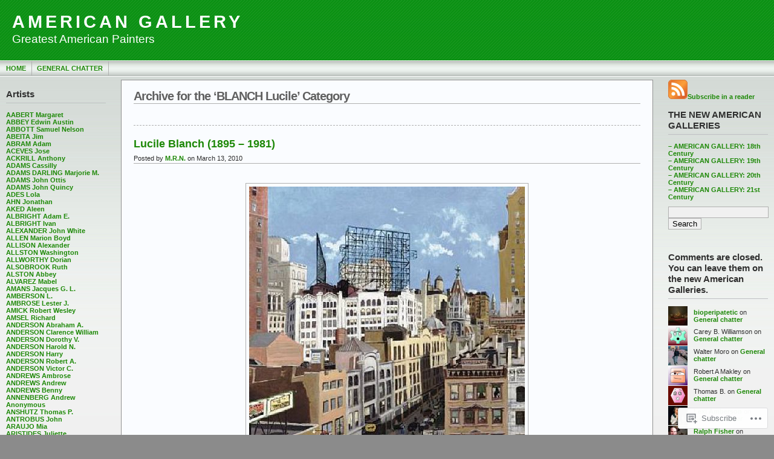

--- FILE ---
content_type: text/html; charset=UTF-8
request_url: https://americangallery.wordpress.com/category/blanch-lucile/
body_size: 79795
content:
<!DOCTYPE html PUBLIC "-//W3C//DTD XHTML 1.0 Transitional//EN" "http://www.w3.org/TR/xhtml1/DTD/xhtml1-transitional.dtd">
<html xmlns="http://www.w3.org/1999/xhtml" lang="en">
<head profile="http://gmpg.org/xfn/11">
	<meta http-equiv="Content-Type" content="text/html; charset=UTF-8" />
	<title>BLANCH Lucile &laquo; AMERICAN GALLERY</title>

	<link rel="stylesheet" href="https://s0.wp.com/wp-content/themes/pub/andreas09/style.css?m=1741693321i" type="text/css" media="screen" />
	<link rel="stylesheet" href="https://s0.wp.com/wp-content/themes/pub/andreas09/green2.css?m=1315885645i" type="text/css" media="screen" />
	<link rel="pingback" href="https://americangallery.wordpress.com/xmlrpc.php" />

	<meta name='robots' content='max-image-preview:large' />
<link rel='dns-prefetch' href='//s0.wp.com' />
<link rel="alternate" type="application/rss+xml" title="AMERICAN GALLERY &raquo; Feed" href="https://americangallery.wordpress.com/feed/" />
<link rel="alternate" type="application/rss+xml" title="AMERICAN GALLERY &raquo; Comments Feed" href="https://americangallery.wordpress.com/comments/feed/" />
<link rel="alternate" type="application/rss+xml" title="AMERICAN GALLERY &raquo; BLANCH Lucile Category Feed" href="https://americangallery.wordpress.com/category/blanch-lucile/feed/" />
	<script type="text/javascript">
		/* <![CDATA[ */
		function addLoadEvent(func) {
			var oldonload = window.onload;
			if (typeof window.onload != 'function') {
				window.onload = func;
			} else {
				window.onload = function () {
					oldonload();
					func();
				}
			}
		}
		/* ]]> */
	</script>
	<link crossorigin='anonymous' rel='stylesheet' id='all-css-0-1' href='/wp-content/mu-plugins/likes/jetpack-likes.css?m=1743883414i&cssminify=yes' type='text/css' media='all' />
<style id='wp-emoji-styles-inline-css'>

	img.wp-smiley, img.emoji {
		display: inline !important;
		border: none !important;
		box-shadow: none !important;
		height: 1em !important;
		width: 1em !important;
		margin: 0 0.07em !important;
		vertical-align: -0.1em !important;
		background: none !important;
		padding: 0 !important;
	}
/*# sourceURL=wp-emoji-styles-inline-css */
</style>
<link crossorigin='anonymous' rel='stylesheet' id='all-css-2-1' href='/wp-content/plugins/gutenberg-core/v22.2.0/build/styles/block-library/style.css?m=1764855221i&cssminify=yes' type='text/css' media='all' />
<style id='wp-block-library-inline-css'>
.has-text-align-justify {
	text-align:justify;
}
.has-text-align-justify{text-align:justify;}

/*# sourceURL=wp-block-library-inline-css */
</style><style id='global-styles-inline-css'>
:root{--wp--preset--aspect-ratio--square: 1;--wp--preset--aspect-ratio--4-3: 4/3;--wp--preset--aspect-ratio--3-4: 3/4;--wp--preset--aspect-ratio--3-2: 3/2;--wp--preset--aspect-ratio--2-3: 2/3;--wp--preset--aspect-ratio--16-9: 16/9;--wp--preset--aspect-ratio--9-16: 9/16;--wp--preset--color--black: #000000;--wp--preset--color--cyan-bluish-gray: #abb8c3;--wp--preset--color--white: #ffffff;--wp--preset--color--pale-pink: #f78da7;--wp--preset--color--vivid-red: #cf2e2e;--wp--preset--color--luminous-vivid-orange: #ff6900;--wp--preset--color--luminous-vivid-amber: #fcb900;--wp--preset--color--light-green-cyan: #7bdcb5;--wp--preset--color--vivid-green-cyan: #00d084;--wp--preset--color--pale-cyan-blue: #8ed1fc;--wp--preset--color--vivid-cyan-blue: #0693e3;--wp--preset--color--vivid-purple: #9b51e0;--wp--preset--gradient--vivid-cyan-blue-to-vivid-purple: linear-gradient(135deg,rgb(6,147,227) 0%,rgb(155,81,224) 100%);--wp--preset--gradient--light-green-cyan-to-vivid-green-cyan: linear-gradient(135deg,rgb(122,220,180) 0%,rgb(0,208,130) 100%);--wp--preset--gradient--luminous-vivid-amber-to-luminous-vivid-orange: linear-gradient(135deg,rgb(252,185,0) 0%,rgb(255,105,0) 100%);--wp--preset--gradient--luminous-vivid-orange-to-vivid-red: linear-gradient(135deg,rgb(255,105,0) 0%,rgb(207,46,46) 100%);--wp--preset--gradient--very-light-gray-to-cyan-bluish-gray: linear-gradient(135deg,rgb(238,238,238) 0%,rgb(169,184,195) 100%);--wp--preset--gradient--cool-to-warm-spectrum: linear-gradient(135deg,rgb(74,234,220) 0%,rgb(151,120,209) 20%,rgb(207,42,186) 40%,rgb(238,44,130) 60%,rgb(251,105,98) 80%,rgb(254,248,76) 100%);--wp--preset--gradient--blush-light-purple: linear-gradient(135deg,rgb(255,206,236) 0%,rgb(152,150,240) 100%);--wp--preset--gradient--blush-bordeaux: linear-gradient(135deg,rgb(254,205,165) 0%,rgb(254,45,45) 50%,rgb(107,0,62) 100%);--wp--preset--gradient--luminous-dusk: linear-gradient(135deg,rgb(255,203,112) 0%,rgb(199,81,192) 50%,rgb(65,88,208) 100%);--wp--preset--gradient--pale-ocean: linear-gradient(135deg,rgb(255,245,203) 0%,rgb(182,227,212) 50%,rgb(51,167,181) 100%);--wp--preset--gradient--electric-grass: linear-gradient(135deg,rgb(202,248,128) 0%,rgb(113,206,126) 100%);--wp--preset--gradient--midnight: linear-gradient(135deg,rgb(2,3,129) 0%,rgb(40,116,252) 100%);--wp--preset--font-size--small: 13px;--wp--preset--font-size--medium: 20px;--wp--preset--font-size--large: 36px;--wp--preset--font-size--x-large: 42px;--wp--preset--font-family--albert-sans: 'Albert Sans', sans-serif;--wp--preset--font-family--alegreya: Alegreya, serif;--wp--preset--font-family--arvo: Arvo, serif;--wp--preset--font-family--bodoni-moda: 'Bodoni Moda', serif;--wp--preset--font-family--bricolage-grotesque: 'Bricolage Grotesque', sans-serif;--wp--preset--font-family--cabin: Cabin, sans-serif;--wp--preset--font-family--chivo: Chivo, sans-serif;--wp--preset--font-family--commissioner: Commissioner, sans-serif;--wp--preset--font-family--cormorant: Cormorant, serif;--wp--preset--font-family--courier-prime: 'Courier Prime', monospace;--wp--preset--font-family--crimson-pro: 'Crimson Pro', serif;--wp--preset--font-family--dm-mono: 'DM Mono', monospace;--wp--preset--font-family--dm-sans: 'DM Sans', sans-serif;--wp--preset--font-family--dm-serif-display: 'DM Serif Display', serif;--wp--preset--font-family--domine: Domine, serif;--wp--preset--font-family--eb-garamond: 'EB Garamond', serif;--wp--preset--font-family--epilogue: Epilogue, sans-serif;--wp--preset--font-family--fahkwang: Fahkwang, sans-serif;--wp--preset--font-family--figtree: Figtree, sans-serif;--wp--preset--font-family--fira-sans: 'Fira Sans', sans-serif;--wp--preset--font-family--fjalla-one: 'Fjalla One', sans-serif;--wp--preset--font-family--fraunces: Fraunces, serif;--wp--preset--font-family--gabarito: Gabarito, system-ui;--wp--preset--font-family--ibm-plex-mono: 'IBM Plex Mono', monospace;--wp--preset--font-family--ibm-plex-sans: 'IBM Plex Sans', sans-serif;--wp--preset--font-family--ibarra-real-nova: 'Ibarra Real Nova', serif;--wp--preset--font-family--instrument-serif: 'Instrument Serif', serif;--wp--preset--font-family--inter: Inter, sans-serif;--wp--preset--font-family--josefin-sans: 'Josefin Sans', sans-serif;--wp--preset--font-family--jost: Jost, sans-serif;--wp--preset--font-family--libre-baskerville: 'Libre Baskerville', serif;--wp--preset--font-family--libre-franklin: 'Libre Franklin', sans-serif;--wp--preset--font-family--literata: Literata, serif;--wp--preset--font-family--lora: Lora, serif;--wp--preset--font-family--merriweather: Merriweather, serif;--wp--preset--font-family--montserrat: Montserrat, sans-serif;--wp--preset--font-family--newsreader: Newsreader, serif;--wp--preset--font-family--noto-sans-mono: 'Noto Sans Mono', sans-serif;--wp--preset--font-family--nunito: Nunito, sans-serif;--wp--preset--font-family--open-sans: 'Open Sans', sans-serif;--wp--preset--font-family--overpass: Overpass, sans-serif;--wp--preset--font-family--pt-serif: 'PT Serif', serif;--wp--preset--font-family--petrona: Petrona, serif;--wp--preset--font-family--piazzolla: Piazzolla, serif;--wp--preset--font-family--playfair-display: 'Playfair Display', serif;--wp--preset--font-family--plus-jakarta-sans: 'Plus Jakarta Sans', sans-serif;--wp--preset--font-family--poppins: Poppins, sans-serif;--wp--preset--font-family--raleway: Raleway, sans-serif;--wp--preset--font-family--roboto: Roboto, sans-serif;--wp--preset--font-family--roboto-slab: 'Roboto Slab', serif;--wp--preset--font-family--rubik: Rubik, sans-serif;--wp--preset--font-family--rufina: Rufina, serif;--wp--preset--font-family--sora: Sora, sans-serif;--wp--preset--font-family--source-sans-3: 'Source Sans 3', sans-serif;--wp--preset--font-family--source-serif-4: 'Source Serif 4', serif;--wp--preset--font-family--space-mono: 'Space Mono', monospace;--wp--preset--font-family--syne: Syne, sans-serif;--wp--preset--font-family--texturina: Texturina, serif;--wp--preset--font-family--urbanist: Urbanist, sans-serif;--wp--preset--font-family--work-sans: 'Work Sans', sans-serif;--wp--preset--spacing--20: 0.44rem;--wp--preset--spacing--30: 0.67rem;--wp--preset--spacing--40: 1rem;--wp--preset--spacing--50: 1.5rem;--wp--preset--spacing--60: 2.25rem;--wp--preset--spacing--70: 3.38rem;--wp--preset--spacing--80: 5.06rem;--wp--preset--shadow--natural: 6px 6px 9px rgba(0, 0, 0, 0.2);--wp--preset--shadow--deep: 12px 12px 50px rgba(0, 0, 0, 0.4);--wp--preset--shadow--sharp: 6px 6px 0px rgba(0, 0, 0, 0.2);--wp--preset--shadow--outlined: 6px 6px 0px -3px rgb(255, 255, 255), 6px 6px rgb(0, 0, 0);--wp--preset--shadow--crisp: 6px 6px 0px rgb(0, 0, 0);}:where(.is-layout-flex){gap: 0.5em;}:where(.is-layout-grid){gap: 0.5em;}body .is-layout-flex{display: flex;}.is-layout-flex{flex-wrap: wrap;align-items: center;}.is-layout-flex > :is(*, div){margin: 0;}body .is-layout-grid{display: grid;}.is-layout-grid > :is(*, div){margin: 0;}:where(.wp-block-columns.is-layout-flex){gap: 2em;}:where(.wp-block-columns.is-layout-grid){gap: 2em;}:where(.wp-block-post-template.is-layout-flex){gap: 1.25em;}:where(.wp-block-post-template.is-layout-grid){gap: 1.25em;}.has-black-color{color: var(--wp--preset--color--black) !important;}.has-cyan-bluish-gray-color{color: var(--wp--preset--color--cyan-bluish-gray) !important;}.has-white-color{color: var(--wp--preset--color--white) !important;}.has-pale-pink-color{color: var(--wp--preset--color--pale-pink) !important;}.has-vivid-red-color{color: var(--wp--preset--color--vivid-red) !important;}.has-luminous-vivid-orange-color{color: var(--wp--preset--color--luminous-vivid-orange) !important;}.has-luminous-vivid-amber-color{color: var(--wp--preset--color--luminous-vivid-amber) !important;}.has-light-green-cyan-color{color: var(--wp--preset--color--light-green-cyan) !important;}.has-vivid-green-cyan-color{color: var(--wp--preset--color--vivid-green-cyan) !important;}.has-pale-cyan-blue-color{color: var(--wp--preset--color--pale-cyan-blue) !important;}.has-vivid-cyan-blue-color{color: var(--wp--preset--color--vivid-cyan-blue) !important;}.has-vivid-purple-color{color: var(--wp--preset--color--vivid-purple) !important;}.has-black-background-color{background-color: var(--wp--preset--color--black) !important;}.has-cyan-bluish-gray-background-color{background-color: var(--wp--preset--color--cyan-bluish-gray) !important;}.has-white-background-color{background-color: var(--wp--preset--color--white) !important;}.has-pale-pink-background-color{background-color: var(--wp--preset--color--pale-pink) !important;}.has-vivid-red-background-color{background-color: var(--wp--preset--color--vivid-red) !important;}.has-luminous-vivid-orange-background-color{background-color: var(--wp--preset--color--luminous-vivid-orange) !important;}.has-luminous-vivid-amber-background-color{background-color: var(--wp--preset--color--luminous-vivid-amber) !important;}.has-light-green-cyan-background-color{background-color: var(--wp--preset--color--light-green-cyan) !important;}.has-vivid-green-cyan-background-color{background-color: var(--wp--preset--color--vivid-green-cyan) !important;}.has-pale-cyan-blue-background-color{background-color: var(--wp--preset--color--pale-cyan-blue) !important;}.has-vivid-cyan-blue-background-color{background-color: var(--wp--preset--color--vivid-cyan-blue) !important;}.has-vivid-purple-background-color{background-color: var(--wp--preset--color--vivid-purple) !important;}.has-black-border-color{border-color: var(--wp--preset--color--black) !important;}.has-cyan-bluish-gray-border-color{border-color: var(--wp--preset--color--cyan-bluish-gray) !important;}.has-white-border-color{border-color: var(--wp--preset--color--white) !important;}.has-pale-pink-border-color{border-color: var(--wp--preset--color--pale-pink) !important;}.has-vivid-red-border-color{border-color: var(--wp--preset--color--vivid-red) !important;}.has-luminous-vivid-orange-border-color{border-color: var(--wp--preset--color--luminous-vivid-orange) !important;}.has-luminous-vivid-amber-border-color{border-color: var(--wp--preset--color--luminous-vivid-amber) !important;}.has-light-green-cyan-border-color{border-color: var(--wp--preset--color--light-green-cyan) !important;}.has-vivid-green-cyan-border-color{border-color: var(--wp--preset--color--vivid-green-cyan) !important;}.has-pale-cyan-blue-border-color{border-color: var(--wp--preset--color--pale-cyan-blue) !important;}.has-vivid-cyan-blue-border-color{border-color: var(--wp--preset--color--vivid-cyan-blue) !important;}.has-vivid-purple-border-color{border-color: var(--wp--preset--color--vivid-purple) !important;}.has-vivid-cyan-blue-to-vivid-purple-gradient-background{background: var(--wp--preset--gradient--vivid-cyan-blue-to-vivid-purple) !important;}.has-light-green-cyan-to-vivid-green-cyan-gradient-background{background: var(--wp--preset--gradient--light-green-cyan-to-vivid-green-cyan) !important;}.has-luminous-vivid-amber-to-luminous-vivid-orange-gradient-background{background: var(--wp--preset--gradient--luminous-vivid-amber-to-luminous-vivid-orange) !important;}.has-luminous-vivid-orange-to-vivid-red-gradient-background{background: var(--wp--preset--gradient--luminous-vivid-orange-to-vivid-red) !important;}.has-very-light-gray-to-cyan-bluish-gray-gradient-background{background: var(--wp--preset--gradient--very-light-gray-to-cyan-bluish-gray) !important;}.has-cool-to-warm-spectrum-gradient-background{background: var(--wp--preset--gradient--cool-to-warm-spectrum) !important;}.has-blush-light-purple-gradient-background{background: var(--wp--preset--gradient--blush-light-purple) !important;}.has-blush-bordeaux-gradient-background{background: var(--wp--preset--gradient--blush-bordeaux) !important;}.has-luminous-dusk-gradient-background{background: var(--wp--preset--gradient--luminous-dusk) !important;}.has-pale-ocean-gradient-background{background: var(--wp--preset--gradient--pale-ocean) !important;}.has-electric-grass-gradient-background{background: var(--wp--preset--gradient--electric-grass) !important;}.has-midnight-gradient-background{background: var(--wp--preset--gradient--midnight) !important;}.has-small-font-size{font-size: var(--wp--preset--font-size--small) !important;}.has-medium-font-size{font-size: var(--wp--preset--font-size--medium) !important;}.has-large-font-size{font-size: var(--wp--preset--font-size--large) !important;}.has-x-large-font-size{font-size: var(--wp--preset--font-size--x-large) !important;}.has-albert-sans-font-family{font-family: var(--wp--preset--font-family--albert-sans) !important;}.has-alegreya-font-family{font-family: var(--wp--preset--font-family--alegreya) !important;}.has-arvo-font-family{font-family: var(--wp--preset--font-family--arvo) !important;}.has-bodoni-moda-font-family{font-family: var(--wp--preset--font-family--bodoni-moda) !important;}.has-bricolage-grotesque-font-family{font-family: var(--wp--preset--font-family--bricolage-grotesque) !important;}.has-cabin-font-family{font-family: var(--wp--preset--font-family--cabin) !important;}.has-chivo-font-family{font-family: var(--wp--preset--font-family--chivo) !important;}.has-commissioner-font-family{font-family: var(--wp--preset--font-family--commissioner) !important;}.has-cormorant-font-family{font-family: var(--wp--preset--font-family--cormorant) !important;}.has-courier-prime-font-family{font-family: var(--wp--preset--font-family--courier-prime) !important;}.has-crimson-pro-font-family{font-family: var(--wp--preset--font-family--crimson-pro) !important;}.has-dm-mono-font-family{font-family: var(--wp--preset--font-family--dm-mono) !important;}.has-dm-sans-font-family{font-family: var(--wp--preset--font-family--dm-sans) !important;}.has-dm-serif-display-font-family{font-family: var(--wp--preset--font-family--dm-serif-display) !important;}.has-domine-font-family{font-family: var(--wp--preset--font-family--domine) !important;}.has-eb-garamond-font-family{font-family: var(--wp--preset--font-family--eb-garamond) !important;}.has-epilogue-font-family{font-family: var(--wp--preset--font-family--epilogue) !important;}.has-fahkwang-font-family{font-family: var(--wp--preset--font-family--fahkwang) !important;}.has-figtree-font-family{font-family: var(--wp--preset--font-family--figtree) !important;}.has-fira-sans-font-family{font-family: var(--wp--preset--font-family--fira-sans) !important;}.has-fjalla-one-font-family{font-family: var(--wp--preset--font-family--fjalla-one) !important;}.has-fraunces-font-family{font-family: var(--wp--preset--font-family--fraunces) !important;}.has-gabarito-font-family{font-family: var(--wp--preset--font-family--gabarito) !important;}.has-ibm-plex-mono-font-family{font-family: var(--wp--preset--font-family--ibm-plex-mono) !important;}.has-ibm-plex-sans-font-family{font-family: var(--wp--preset--font-family--ibm-plex-sans) !important;}.has-ibarra-real-nova-font-family{font-family: var(--wp--preset--font-family--ibarra-real-nova) !important;}.has-instrument-serif-font-family{font-family: var(--wp--preset--font-family--instrument-serif) !important;}.has-inter-font-family{font-family: var(--wp--preset--font-family--inter) !important;}.has-josefin-sans-font-family{font-family: var(--wp--preset--font-family--josefin-sans) !important;}.has-jost-font-family{font-family: var(--wp--preset--font-family--jost) !important;}.has-libre-baskerville-font-family{font-family: var(--wp--preset--font-family--libre-baskerville) !important;}.has-libre-franklin-font-family{font-family: var(--wp--preset--font-family--libre-franklin) !important;}.has-literata-font-family{font-family: var(--wp--preset--font-family--literata) !important;}.has-lora-font-family{font-family: var(--wp--preset--font-family--lora) !important;}.has-merriweather-font-family{font-family: var(--wp--preset--font-family--merriweather) !important;}.has-montserrat-font-family{font-family: var(--wp--preset--font-family--montserrat) !important;}.has-newsreader-font-family{font-family: var(--wp--preset--font-family--newsreader) !important;}.has-noto-sans-mono-font-family{font-family: var(--wp--preset--font-family--noto-sans-mono) !important;}.has-nunito-font-family{font-family: var(--wp--preset--font-family--nunito) !important;}.has-open-sans-font-family{font-family: var(--wp--preset--font-family--open-sans) !important;}.has-overpass-font-family{font-family: var(--wp--preset--font-family--overpass) !important;}.has-pt-serif-font-family{font-family: var(--wp--preset--font-family--pt-serif) !important;}.has-petrona-font-family{font-family: var(--wp--preset--font-family--petrona) !important;}.has-piazzolla-font-family{font-family: var(--wp--preset--font-family--piazzolla) !important;}.has-playfair-display-font-family{font-family: var(--wp--preset--font-family--playfair-display) !important;}.has-plus-jakarta-sans-font-family{font-family: var(--wp--preset--font-family--plus-jakarta-sans) !important;}.has-poppins-font-family{font-family: var(--wp--preset--font-family--poppins) !important;}.has-raleway-font-family{font-family: var(--wp--preset--font-family--raleway) !important;}.has-roboto-font-family{font-family: var(--wp--preset--font-family--roboto) !important;}.has-roboto-slab-font-family{font-family: var(--wp--preset--font-family--roboto-slab) !important;}.has-rubik-font-family{font-family: var(--wp--preset--font-family--rubik) !important;}.has-rufina-font-family{font-family: var(--wp--preset--font-family--rufina) !important;}.has-sora-font-family{font-family: var(--wp--preset--font-family--sora) !important;}.has-source-sans-3-font-family{font-family: var(--wp--preset--font-family--source-sans-3) !important;}.has-source-serif-4-font-family{font-family: var(--wp--preset--font-family--source-serif-4) !important;}.has-space-mono-font-family{font-family: var(--wp--preset--font-family--space-mono) !important;}.has-syne-font-family{font-family: var(--wp--preset--font-family--syne) !important;}.has-texturina-font-family{font-family: var(--wp--preset--font-family--texturina) !important;}.has-urbanist-font-family{font-family: var(--wp--preset--font-family--urbanist) !important;}.has-work-sans-font-family{font-family: var(--wp--preset--font-family--work-sans) !important;}
/*# sourceURL=global-styles-inline-css */
</style>

<style id='classic-theme-styles-inline-css'>
/*! This file is auto-generated */
.wp-block-button__link{color:#fff;background-color:#32373c;border-radius:9999px;box-shadow:none;text-decoration:none;padding:calc(.667em + 2px) calc(1.333em + 2px);font-size:1.125em}.wp-block-file__button{background:#32373c;color:#fff;text-decoration:none}
/*# sourceURL=/wp-includes/css/classic-themes.min.css */
</style>
<link crossorigin='anonymous' rel='stylesheet' id='all-css-4-1' href='/_static/??-eJx9jUsOwjAMRC+EY6UgCAvEWZrEKoG4jWq3hduTLvisurFG1nszuBQIQ6/UK5Y8dakXDIPPQ3gINsY6Y0ESl0ww0mwOGJPolwDRVyYTRHb4V8QT/LpGqn8ura4EU0wtZeKKbWlLih1p1eWTQem5rZQ6A96XkUSgXk4Tg97qlqzelS/26KzbN835dH8DjlpbIA==&cssminify=yes' type='text/css' media='all' />
<style id='jetpack_facebook_likebox-inline-css'>
.widget_facebook_likebox {
	overflow: hidden;
}

/*# sourceURL=/wp-content/mu-plugins/jetpack-plugin/moon/modules/widgets/facebook-likebox/style.css */
</style>
<link crossorigin='anonymous' rel='stylesheet' id='all-css-6-1' href='/_static/??-eJzTLy/QTc7PK0nNK9HPLdUtyClNz8wr1i9KTcrJTwcy0/WTi5G5ekCujj52Temp+bo5+cmJJZn5eSgc3bScxMwikFb7XFtDE1NLExMLc0OTLACohS2q&cssminify=yes' type='text/css' media='all' />
<link crossorigin='anonymous' rel='stylesheet' id='print-css-7-1' href='/wp-content/mu-plugins/global-print/global-print.css?m=1465851035i&cssminify=yes' type='text/css' media='print' />
<style id='jetpack-global-styles-frontend-style-inline-css'>
:root { --font-headings: unset; --font-base: unset; --font-headings-default: -apple-system,BlinkMacSystemFont,"Segoe UI",Roboto,Oxygen-Sans,Ubuntu,Cantarell,"Helvetica Neue",sans-serif; --font-base-default: -apple-system,BlinkMacSystemFont,"Segoe UI",Roboto,Oxygen-Sans,Ubuntu,Cantarell,"Helvetica Neue",sans-serif;}
/*# sourceURL=jetpack-global-styles-frontend-style-inline-css */
</style>
<link crossorigin='anonymous' rel='stylesheet' id='all-css-10-1' href='/_static/??-eJyNjcEKwjAQRH/IuFQj9SJ+isRsSLZusqWbUPx7W+lFBPEyzMDMPJhH46XUUCrkZkZukYrCEOro/GPLkEVWwcZBQZObAjrE59tSiXuvuoP/n25UPKh4cmxYouhH+HqrKeSFmyxElrvjX7iZMIaqsFQ2b+JEaFxBw6R13V7zpetPx8PZ9p0dXpQMX7Y=&cssminify=yes' type='text/css' media='all' />
<script type="text/javascript" id="wpcom-actionbar-placeholder-js-extra">
/* <![CDATA[ */
var actionbardata = {"siteID":"7069446","postID":"0","siteURL":"https://americangallery.wordpress.com","xhrURL":"https://americangallery.wordpress.com/wp-admin/admin-ajax.php","nonce":"ea2019d99d","isLoggedIn":"","statusMessage":"","subsEmailDefault":"instantly","proxyScriptUrl":"https://s0.wp.com/wp-content/js/wpcom-proxy-request.js?m=1513050504i&amp;ver=20211021","i18n":{"followedText":"New posts from this site will now appear in your \u003Ca href=\"https://wordpress.com/reader\"\u003EReader\u003C/a\u003E","foldBar":"Collapse this bar","unfoldBar":"Expand this bar","shortLinkCopied":"Shortlink copied to clipboard."}};
//# sourceURL=wpcom-actionbar-placeholder-js-extra
/* ]]> */
</script>
<script type="text/javascript" id="jetpack-mu-wpcom-settings-js-before">
/* <![CDATA[ */
var JETPACK_MU_WPCOM_SETTINGS = {"assetsUrl":"https://s0.wp.com/wp-content/mu-plugins/jetpack-mu-wpcom-plugin/moon/jetpack_vendor/automattic/jetpack-mu-wpcom/src/build/"};
//# sourceURL=jetpack-mu-wpcom-settings-js-before
/* ]]> */
</script>
<script crossorigin='anonymous' type='text/javascript'  src='/wp-content/js/rlt-proxy.js?m=1720530689i'></script>
<script type="text/javascript" id="rlt-proxy-js-after">
/* <![CDATA[ */
	rltInitialize( {"token":null,"iframeOrigins":["https:\/\/widgets.wp.com"]} );
//# sourceURL=rlt-proxy-js-after
/* ]]> */
</script>
<link rel="EditURI" type="application/rsd+xml" title="RSD" href="https://americangallery.wordpress.com/xmlrpc.php?rsd" />
<meta name="generator" content="WordPress.com" />

<!-- Jetpack Open Graph Tags -->
<meta property="og:type" content="website" />
<meta property="og:title" content="BLANCH Lucile &#8211; AMERICAN GALLERY" />
<meta property="og:url" content="https://americangallery.wordpress.com/category/blanch-lucile/" />
<meta property="og:site_name" content="AMERICAN GALLERY" />
<meta property="og:image" content="https://secure.gravatar.com/blavatar/e21133f00c30f9c29b30b4bd600bdfea30a6905e633d352989b61575c9fd5eb1?s=200&#038;ts=1769055705" />
<meta property="og:image:width" content="200" />
<meta property="og:image:height" content="200" />
<meta property="og:image:alt" content="" />
<meta property="og:locale" content="en_US" />
<meta property="fb:app_id" content="249643311490" />

<!-- End Jetpack Open Graph Tags -->
<link rel="shortcut icon" type="image/x-icon" href="https://secure.gravatar.com/blavatar/e21133f00c30f9c29b30b4bd600bdfea30a6905e633d352989b61575c9fd5eb1?s=32" sizes="16x16" />
<link rel="icon" type="image/x-icon" href="https://secure.gravatar.com/blavatar/e21133f00c30f9c29b30b4bd600bdfea30a6905e633d352989b61575c9fd5eb1?s=32" sizes="16x16" />
<link rel="apple-touch-icon" href="https://secure.gravatar.com/blavatar/e21133f00c30f9c29b30b4bd600bdfea30a6905e633d352989b61575c9fd5eb1?s=114" />
<link rel='openid.server' href='https://americangallery.wordpress.com/?openidserver=1' />
<link rel='openid.delegate' href='https://americangallery.wordpress.com/' />
<link rel="search" type="application/opensearchdescription+xml" href="https://americangallery.wordpress.com/osd.xml" title="AMERICAN GALLERY" />
<link rel="search" type="application/opensearchdescription+xml" href="https://s1.wp.com/opensearch.xml" title="WordPress.com" />
		<style id="wpcom-hotfix-masterbar-style">
			@media screen and (min-width: 783px) {
				#wpadminbar .quicklinks li#wp-admin-bar-my-account.with-avatar > a img {
					margin-top: 5px;
				}
			}
		</style>
		<style type="text/css">.recentcomments a{display:inline !important;padding:0 !important;margin:0 !important;}</style>		<style type="text/css">
			.recentcomments a {
				display: inline !important;
				padding: 0 !important;
				margin: 0 !important;
			}

			table.recentcommentsavatartop img.avatar, table.recentcommentsavatarend img.avatar {
				border: 0px;
				margin: 0;
			}

			table.recentcommentsavatartop a, table.recentcommentsavatarend a {
				border: 0px !important;
				background-color: transparent !important;
			}

			td.recentcommentsavatarend, td.recentcommentsavatartop {
				padding: 0px 0px 1px 0px;
				margin: 0px;
			}

			td.recentcommentstextend {
				border: none !important;
				padding: 0px 0px 2px 10px;
			}

			.rtl td.recentcommentstextend {
				padding: 0px 10px 2px 0px;
			}

			td.recentcommentstexttop {
				border: none;
				padding: 0px 0px 0px 10px;
			}

			.rtl td.recentcommentstexttop {
				padding: 0px 10px 0px 0px;
			}
		</style>
		<meta name="description" content="Posts about BLANCH Lucile written by M.R.N." />

<link crossorigin='anonymous' rel='stylesheet' id='all-css-0-3' href='/_static/??-eJyVjsEKwkAMRH/INVQr9SJ+itQ0lG2zm9BkWfx7W7Ce9TLMDMNjoGpAyU7ZIZWgXMaYDSZy7XH+ZEgimwyFyaDGYSQ3cNGgYqszfzEd0ewAv+MeMSM8WXBeATUqLf8S9kPYL1KM+Dvaiw14T7emu5xP17Zr2ukN7JNZ2Q==&cssminify=yes' type='text/css' media='all' />
</head>

<body class="archive category-blanch-lucile category-32850450 wp-theme-pubandreas09 customizer-styles-applied jetpack-reblog-enabled">

<div id="container">
	<div id="sitename">
		<h1><a href="https://americangallery.wordpress.com/">AMERICAN GALLERY</a></h1>
		<h2>Greatest American Painters</h2>
	</div>

	<div id="mainmenu">
			<ul class="level1">
		<li><a href="https://americangallery.wordpress.com/">Home</a></li>
		<li class="page_item page-item-2"><a href="https://americangallery.wordpress.com/about/">General chatter</a></li>
	</ul>
	</div>

<div id="wrap">
<div id="leftside">

	<ul>

<li id="categories-386643911" class="widget widget_categories"><h2 class="widgettitle">Artists</h2>

			<ul>
					<li class="cat-item cat-item-105691169"><a href="https://americangallery.wordpress.com/category/aabert-margaret/">AABERT Margaret</a>
</li>
	<li class="cat-item cat-item-18282559"><a href="https://americangallery.wordpress.com/category/abbey-edwin-austin/">ABBEY Edwin Austin</a>
</li>
	<li class="cat-item cat-item-18282697"><a href="https://americangallery.wordpress.com/category/abbott-samuel-nelson/">ABBOTT Samuel Nelson</a>
</li>
	<li class="cat-item cat-item-18282512"><a href="https://americangallery.wordpress.com/category/abeita-jim/">ABEITA Jim</a>
</li>
	<li class="cat-item cat-item-78248608"><a href="https://americangallery.wordpress.com/category/abram-adam/">ABRAM Adam</a>
</li>
	<li class="cat-item cat-item-41173593"><a href="https://americangallery.wordpress.com/category/aceves-jose/">ACEVES Jose</a>
</li>
	<li class="cat-item cat-item-22952956"><a href="https://americangallery.wordpress.com/category/ackrill-anthony/">ACKRILL Anthony</a>
</li>
	<li class="cat-item cat-item-23300148"><a href="https://americangallery.wordpress.com/category/adams-cassilly/">ADAMS Cassilly</a>
</li>
	<li class="cat-item cat-item-200361414"><a href="https://americangallery.wordpress.com/category/adams-darling-marjorie-m/">ADAMS DARLING Marjorie M.</a>
</li>
	<li class="cat-item cat-item-18282458"><a href="https://americangallery.wordpress.com/category/adams-john-ottis/">ADAMS John Ottis</a>
</li>
	<li class="cat-item cat-item-18504720"><a href="https://americangallery.wordpress.com/category/adams-john-quincy/">ADAMS John Quincy</a>
</li>
	<li class="cat-item cat-item-18282673"><a href="https://americangallery.wordpress.com/category/ades-lola/">ADES Lola</a>
</li>
	<li class="cat-item cat-item-96586935"><a href="https://americangallery.wordpress.com/category/ahn-jonathan/">AHN Jonathan</a>
</li>
	<li class="cat-item cat-item-18282569"><a href="https://americangallery.wordpress.com/category/aked-aleen/">AKED Aleen</a>
</li>
	<li class="cat-item cat-item-18282562"><a href="https://americangallery.wordpress.com/category/albright-adam-e/">ALBRIGHT Adam E.</a>
</li>
	<li class="cat-item cat-item-23425986"><a href="https://americangallery.wordpress.com/category/albright-ivan/">ALBRIGHT Ivan</a>
</li>
	<li class="cat-item cat-item-18282526"><a href="https://americangallery.wordpress.com/category/alexander-john-white/">ALEXANDER John White</a>
</li>
	<li class="cat-item cat-item-28624703"><a href="https://americangallery.wordpress.com/category/allen-marion-boyd/">ALLEN Marion Boyd</a>
</li>
	<li class="cat-item cat-item-45018614"><a href="https://americangallery.wordpress.com/category/allison-alexander/">ALLISON Alexander</a>
</li>
	<li class="cat-item cat-item-18282631"><a href="https://americangallery.wordpress.com/category/allston-washington/">ALLSTON Washington</a>
</li>
	<li class="cat-item cat-item-73468053"><a href="https://americangallery.wordpress.com/category/allworthy-dorian/">ALLWORTHY Dorian</a>
</li>
	<li class="cat-item cat-item-39713606"><a href="https://americangallery.wordpress.com/category/alsobrook-ruth/">ALSOBROOK Ruth</a>
</li>
	<li class="cat-item cat-item-44814354"><a href="https://americangallery.wordpress.com/category/alston-abbey/">ALSTON Abbey</a>
</li>
	<li class="cat-item cat-item-18282807"><a href="https://americangallery.wordpress.com/category/alvarez-mabel/">ALVAREZ Mabel</a>
</li>
	<li class="cat-item cat-item-65013258"><a href="https://americangallery.wordpress.com/category/amans-jacques-g-l/">AMANS Jacques G. L.</a>
</li>
	<li class="cat-item cat-item-35312252"><a href="https://americangallery.wordpress.com/category/amberson-l/">AMBERSON L.</a>
</li>
	<li class="cat-item cat-item-91827026"><a href="https://americangallery.wordpress.com/category/ambrose-lester-j/">AMBROSE Lester J.</a>
</li>
	<li class="cat-item cat-item-43335110"><a href="https://americangallery.wordpress.com/category/amick-robert-wesley/">AMICK Robert Wesley</a>
</li>
	<li class="cat-item cat-item-19171932"><a href="https://americangallery.wordpress.com/category/amsel-richard/">AMSEL Richard</a>
</li>
	<li class="cat-item cat-item-23465688"><a href="https://americangallery.wordpress.com/category/anderson-abraham-a/">ANDERSON Abraham A.</a>
</li>
	<li class="cat-item cat-item-46782894"><a href="https://americangallery.wordpress.com/category/anderson-clarence-william/">ANDERSON Clarence William</a>
</li>
	<li class="cat-item cat-item-79956649"><a href="https://americangallery.wordpress.com/category/anderson-dorothy-v/">ANDERSON Dorothy V.</a>
</li>
	<li class="cat-item cat-item-18282696"><a href="https://americangallery.wordpress.com/category/anderson-harold-n/">ANDERSON Harold N.</a>
</li>
	<li class="cat-item cat-item-22833544"><a href="https://americangallery.wordpress.com/category/anderson-harry/">ANDERSON Harry</a>
</li>
	<li class="cat-item cat-item-18282792"><a href="https://americangallery.wordpress.com/category/anderson-robert-a/">ANDERSON Robert A.</a>
</li>
	<li class="cat-item cat-item-20789951"><a href="https://americangallery.wordpress.com/category/anderson-victor-c/">ANDERSON Victor C.</a>
</li>
	<li class="cat-item cat-item-20103501"><a href="https://americangallery.wordpress.com/category/andrews-ambrose/">ANDREWS Ambrose</a>
</li>
	<li class="cat-item cat-item-106884068"><a href="https://americangallery.wordpress.com/category/andrews-andrew/">ANDREWS Andrew</a>
</li>
	<li class="cat-item cat-item-18282540"><a href="https://americangallery.wordpress.com/category/andrews-benny/">ANDREWS Benny</a>
</li>
	<li class="cat-item cat-item-112501906"><a href="https://americangallery.wordpress.com/category/annenberg-andrew/">ANNENBERG Andrew</a>
</li>
	<li class="cat-item cat-item-17835"><a href="https://americangallery.wordpress.com/category/anonymous/">Anonymous</a>
</li>
	<li class="cat-item cat-item-218242488"><a href="https://americangallery.wordpress.com/category/anshutz-thomas-p/">ANSHUTZ Thomas P.</a>
</li>
	<li class="cat-item cat-item-217917350"><a href="https://americangallery.wordpress.com/category/antrobus-john/">ANTROBUS John</a>
</li>
	<li class="cat-item cat-item-48985843"><a href="https://americangallery.wordpress.com/category/araujo-mia/">ARAUJO Mia</a>
</li>
	<li class="cat-item cat-item-18282467"><a href="https://americangallery.wordpress.com/category/aristides-juliette/">ARISTIDES Juliette</a>
</li>
	<li class="cat-item cat-item-68409126"><a href="https://americangallery.wordpress.com/category/armetta-robert/">ARMETTA Robert</a>
</li>
	<li class="cat-item cat-item-166402440"><a href="https://americangallery.wordpress.com/category/armitage-arnold/">ARMITAGE Arnold</a>
</li>
	<li class="cat-item cat-item-18282513"><a href="https://americangallery.wordpress.com/category/armstrong-david/">ARMSTRONG David</a>
</li>
	<li class="cat-item cat-item-18282536"><a href="https://americangallery.wordpress.com/category/armstrong-rolf/">ARMSTRONG Rolf</a>
</li>
	<li class="cat-item cat-item-107157040"><a href="https://americangallery.wordpress.com/category/armusik-eric/">ARMUSIK Eric</a>
</li>
	<li class="cat-item cat-item-33663861"><a href="https://americangallery.wordpress.com/category/arno-van/">ARNO Van</a>
</li>
	<li class="cat-item cat-item-166400121"><a href="https://americangallery.wordpress.com/category/arnold-edward-e/">ARNOLD Edward E.</a>
</li>
	<li class="cat-item cat-item-12144180"><a href="https://americangallery.wordpress.com/category/arnold-martin/">ARNOLD Martin</a>
</li>
	<li class="cat-item cat-item-87696331"><a href="https://americangallery.wordpress.com/category/aron-kalman/">ARON Kalman</a>
</li>
	<li class="cat-item cat-item-33906378"><a href="https://americangallery.wordpress.com/category/arthur-glenn/">ARTHUR Glenn</a>
</li>
	<li class="cat-item cat-item-39464943"><a href="https://americangallery.wordpress.com/category/arthurs-stanley-m/">ARTHURS Stanley M.</a>
</li>
	<li class="cat-item cat-item-43986167"><a href="https://americangallery.wordpress.com/category/ashe-edmund-marion/">ASHE Edmund Marion</a>
</li>
	<li class="cat-item cat-item-45768684"><a href="https://americangallery.wordpress.com/category/ashkar-tim/">ASHKAR Tim</a>
</li>
	<li class="cat-item cat-item-30397199"><a href="https://americangallery.wordpress.com/category/ashley-frank-n/">ASHLEY Frank N.</a>
</li>
	<li class="cat-item cat-item-49939486"><a href="https://americangallery.wordpress.com/category/askenazy-mischa/">ASKENAZY Mischa</a>
</li>
	<li class="cat-item cat-item-186646765"><a href="https://americangallery.wordpress.com/category/asper-colleen/">ASPER Colleen</a>
</li>
	<li class="cat-item cat-item-19822540"><a href="https://americangallery.wordpress.com/category/assael-steven/">ASSAEL Steven</a>
</li>
	<li class="cat-item cat-item-102575644"><a href="https://americangallery.wordpress.com/category/astuy-christy/">ASTUY Christy</a>
</li>
	<li class="cat-item cat-item-84142098"><a href="https://americangallery.wordpress.com/category/atkinson-howard/">ATKINSON Howard</a>
</li>
	<li class="cat-item cat-item-165298227"><a href="https://americangallery.wordpress.com/category/austin-charles-p/">AUSTIN Charles P.</a>
</li>
	<li class="cat-item cat-item-18282830"><a href="https://americangallery.wordpress.com/category/austin-elizabeth/">AUSTIN Elizabeth</a>
</li>
	<li class="cat-item cat-item-90412946"><a href="https://americangallery.wordpress.com/category/avati-james/">AVATI James</a>
</li>
	<li class="cat-item cat-item-206052413"><a href="https://americangallery.wordpress.com/category/aviano-michael/">AVIANO Michael</a>
</li>
	<li class="cat-item cat-item-18282740"><a href="https://americangallery.wordpress.com/category/babailov-igor/">BABAILOV Igor</a>
</li>
	<li class="cat-item cat-item-27857960"><a href="https://americangallery.wordpress.com/category/bacham-m/">BACHAM M.</a>
</li>
	<li class="cat-item cat-item-33130973"><a href="https://americangallery.wordpress.com/category/bachelder-john-b/">BACHELDER John B.</a>
</li>
	<li class="cat-item cat-item-57509358"><a href="https://americangallery.wordpress.com/category/bacher-otto-henry/">BACHER Otto Henry</a>
</li>
	<li class="cat-item cat-item-18282459"><a href="https://americangallery.wordpress.com/category/bacon-henry/">BACON Henry</a>
</li>
	<li class="cat-item cat-item-60860295"><a href="https://americangallery.wordpress.com/category/badger-thomas/">BADGER Thomas</a>
</li>
	<li class="cat-item cat-item-75798889"><a href="https://americangallery.wordpress.com/category/bailey-eric/">BAILEY Eric</a>
</li>
	<li class="cat-item cat-item-165617282"><a href="https://americangallery.wordpress.com/category/bain-anna-rose/">BAIN Anna Rose</a>
</li>
	<li class="cat-item cat-item-62315638"><a href="https://americangallery.wordpress.com/category/baker-david-graeme/">BAKER David Graeme</a>
</li>
	<li class="cat-item cat-item-180384481"><a href="https://americangallery.wordpress.com/category/baker-william-bliss/">BAKER William Bliss</a>
</li>
	<li class="cat-item cat-item-43757778"><a href="https://americangallery.wordpress.com/category/balink-henry/">BALINK Henry</a>
</li>
	<li class="cat-item cat-item-182145112"><a href="https://americangallery.wordpress.com/category/balkan-jennifer/">BALKAN Jennifer</a>
</li>
	<li class="cat-item cat-item-18282761"><a href="https://americangallery.wordpress.com/category/ballantyne-carrie-l/">BALLANTYNE Carrie L.</a>
</li>
	<li class="cat-item cat-item-18282656"><a href="https://americangallery.wordpress.com/category/ballantyne-joyce/">BALLANTYNE Joyce</a>
</li>
	<li class="cat-item cat-item-19899387"><a href="https://americangallery.wordpress.com/category/bama-james/">BAMA James</a>
</li>
	<li class="cat-item cat-item-23888634"><a href="https://americangallery.wordpress.com/category/bang-karl/">BANG Karl</a>
</li>
	<li class="cat-item cat-item-26542202"><a href="https://americangallery.wordpress.com/category/banks-allan-r/">BANKS Allan R.</a>
</li>
	<li class="cat-item cat-item-43921842"><a href="https://americangallery.wordpress.com/category/bannister-pati/">BANNISTER Pati</a>
</li>
	<li class="cat-item cat-item-213283590"><a href="https://americangallery.wordpress.com/category/baranceanu-belle/">BARANCEANU Belle</a>
</li>
	<li class="cat-item cat-item-88286490"><a href="https://americangallery.wordpress.com/category/barchus-eliza-r-l/">BARCHUS Eliza R. L.</a>
</li>
	<li class="cat-item cat-item-40726783"><a href="https://americangallery.wordpress.com/category/barile-xavier-j/">BARILE Xavier J.</a>
</li>
	<li class="cat-item cat-item-18282556"><a href="https://americangallery.wordpress.com/category/barks-carl/">BARKS Carl</a>
</li>
	<li class="cat-item cat-item-92194311"><a href="https://americangallery.wordpress.com/category/barlow-myron-g/">BARLOW Myron G.</a>
</li>
	<li class="cat-item cat-item-34616811"><a href="https://americangallery.wordpress.com/category/barnes-ernie/">BARNES Ernie</a>
</li>
	<li class="cat-item cat-item-79306345"><a href="https://americangallery.wordpress.com/category/barnes-jesse/">BARNES Jesse</a>
</li>
	<li class="cat-item cat-item-32937517"><a href="https://americangallery.wordpress.com/category/barney-alice-pike/">BARNEY Alice Pike</a>
</li>
	<li class="cat-item cat-item-18282635"><a href="https://americangallery.wordpress.com/category/baron-von-lind/">BARON von Lind</a>
</li>
	<li class="cat-item cat-item-40297555"><a href="https://americangallery.wordpress.com/category/barrett-franklin/">BARRETT Franklin</a>
</li>
	<li class="cat-item cat-item-40980721"><a href="https://americangallery.wordpress.com/category/barrett-robert-t/">BARRETT Robert T.</a>
</li>
	<li class="cat-item cat-item-93350479"><a href="https://americangallery.wordpress.com/category/barsano-ron/">BARSANO Ron</a>
</li>
	<li class="cat-item cat-item-24867537"><a href="https://americangallery.wordpress.com/category/barson-jeff/">BARSON Jeff</a>
</li>
	<li class="cat-item cat-item-58440754"><a href="https://americangallery.wordpress.com/category/bartholemy-dorothy/">BARTHOLEMY Dorothy</a>
</li>
	<li class="cat-item cat-item-18282604"><a href="https://americangallery.wordpress.com/category/bartlett-bo/">BARTLETT Bo</a>
</li>
	<li class="cat-item cat-item-58343022"><a href="https://americangallery.wordpress.com/category/bartlett-william-henry/">BARTLETT William Henry</a>
</li>
	<li class="cat-item cat-item-75857296"><a href="https://americangallery.wordpress.com/category/bartner-scott-e/">BARTNER Scott E.</a>
</li>
	<li class="cat-item cat-item-26185209"><a href="https://americangallery.wordpress.com/category/barton-macena-a/">BARTON Macena A.</a>
</li>
	<li class="cat-item cat-item-182630347"><a href="https://americangallery.wordpress.com/category/bass-lyndall/">BASS Lyndall</a>
</li>
	<li class="cat-item cat-item-18282739"><a href="https://americangallery.wordpress.com/category/bass-vaughan-a/">BASS Vaughan A.</a>
</li>
	<li class="cat-item cat-item-50654864"><a href="https://americangallery.wordpress.com/category/baugh-casey/">BAUGH Casey</a>
</li>
	<li class="cat-item cat-item-31545659"><a href="https://americangallery.wordpress.com/category/baumhofer-walter-m/">BAUMHOFER Walter M.</a>
</li>
	<li class="cat-item cat-item-40078587"><a href="https://americangallery.wordpress.com/category/baz-ben-hur/">BAZ Ben-Hur</a>
</li>
	<li class="cat-item cat-item-40132791"><a href="https://americangallery.wordpress.com/category/beal-jack/">BEAL Jack</a>
</li>
	<li class="cat-item cat-item-42302523"><a href="https://americangallery.wordpress.com/category/beall-cecil-calvert/">BEALL Cecil Calvert</a>
</li>
	<li class="cat-item cat-item-37234733"><a href="https://americangallery.wordpress.com/category/beaujour-alix/">BEAUJOUR Alix</a>
</li>
	<li class="cat-item cat-item-18282799"><a href="https://americangallery.wordpress.com/category/beauregard-charles-g/">BEAUREGARD Charles G.</a>
</li>
	<li class="cat-item cat-item-18282685"><a href="https://americangallery.wordpress.com/category/beaux-cecilia/">BEAUX Cecilia</a>
</li>
	<li class="cat-item cat-item-91834759"><a href="https://americangallery.wordpress.com/category/beavers-sean/">BEAVERS Sean</a>
</li>
	<li class="cat-item cat-item-46536884"><a href="https://americangallery.wordpress.com/category/bebie-henry/">BEBIE Henry</a>
</li>
	<li class="cat-item cat-item-21334390"><a href="https://americangallery.wordpress.com/category/becker-frederick-william/">BECKER Frederick William</a>
</li>
	<li class="cat-item cat-item-195333012"><a href="https://americangallery.wordpress.com/category/becker-mitchell/">BECKER Mitchell</a>
</li>
	<li class="cat-item cat-item-18282642"><a href="https://americangallery.wordpress.com/category/beckwith-jcarroll/">BECKWITH J.Carroll</a>
</li>
	<li class="cat-item cat-item-196018784"><a href="https://americangallery.wordpress.com/category/beel-paul/">BEEL Paul</a>
</li>
	<li class="cat-item cat-item-94765213"><a href="https://americangallery.wordpress.com/category/beerhorst-rick/">BEERHORST Rick</a>
</li>
	<li class="cat-item cat-item-98833715"><a href="https://americangallery.wordpress.com/category/beers-julie-hart/">BEERS Julie Hart</a>
</li>
	<li class="cat-item cat-item-20105161"><a href="https://americangallery.wordpress.com/category/beery-art/">BEERY Art</a>
</li>
	<li class="cat-item cat-item-210836933"><a href="https://americangallery.wordpress.com/category/behenna-katherine-a/">BEHENNA Katherine A.</a>
</li>
	<li class="cat-item cat-item-44904654"><a href="https://americangallery.wordpress.com/category/beigneux-ariane/">BEIGNEUX Ariane</a>
</li>
	<li class="cat-item cat-item-115445278"><a href="https://americangallery.wordpress.com/category/bell-edward-a/">BELL Edward A.</a>
</li>
	<li class="cat-item cat-item-121737864"><a href="https://americangallery.wordpress.com/category/bellows-kent/">BELLOWS Kent</a>
</li>
	<li class="cat-item cat-item-34573984"><a href="https://americangallery.wordpress.com/category/benbridge-henry/">BENBRIDGE Henry</a>
</li>
	<li class="cat-item cat-item-47071108"><a href="https://americangallery.wordpress.com/category/benda-w-t/">BENDA W. T.</a>
</li>
	<li class="cat-item cat-item-44997156"><a href="https://americangallery.wordpress.com/category/benedict-enella/">BENEDICT Enella</a>
</li>
	<li class="cat-item cat-item-49942996"><a href="https://americangallery.wordpress.com/category/bensco-charles-j/">BENSCO Charles J.</a>
</li>
	<li class="cat-item cat-item-59943550"><a href="https://americangallery.wordpress.com/category/bensing-frank-c/">BENSING Frank C.</a>
</li>
	<li class="cat-item cat-item-32525363"><a href="https://americangallery.wordpress.com/category/benson-eugene/">BENSON Eugene</a>
</li>
	<li class="cat-item cat-item-18282465"><a href="https://americangallery.wordpress.com/category/benson-frank-weston/">BENSON Frank Weston</a>
</li>
	<li class="cat-item cat-item-17843738"><a href="https://americangallery.wordpress.com/category/benton-thomas-hart/">BENTON Thomas Hart</a>
</li>
	<li class="cat-item cat-item-20789243"><a href="https://americangallery.wordpress.com/category/beran-bruno/">BERAN Bruno</a>
</li>
	<li class="cat-item cat-item-24476822"><a href="https://americangallery.wordpress.com/category/berardinis-olivia-de/">BERARDINIS Olivia de</a>
</li>
	<li class="cat-item cat-item-58928889"><a href="https://americangallery.wordpress.com/category/berger-arne/">BERGER Arne</a>
</li>
	<li class="cat-item cat-item-34951001"><a href="https://americangallery.wordpress.com/category/bergt-michael/">BERGT Michael</a>
</li>
	<li class="cat-item cat-item-74826310"><a href="https://americangallery.wordpress.com/category/bermani-alia-el/">BERMANI Alia El</a>
</li>
	<li class="cat-item cat-item-26653033"><a href="https://americangallery.wordpress.com/category/bernard-francois/">BERNARD François</a>
</li>
	<li class="cat-item cat-item-24140049"><a href="https://americangallery.wordpress.com/category/bernhard-lucian/">BERNHARD Lucian</a>
</li>
	<li class="cat-item cat-item-18282551"><a href="https://americangallery.wordpress.com/category/berninghaus-oscar/">BERNINGHAUS Oscar</a>
</li>
	<li class="cat-item cat-item-182659312"><a href="https://americangallery.wordpress.com/category/berra-romeo/">BERRA Romeo</a>
</li>
	<li class="cat-item cat-item-22605890"><a href="https://americangallery.wordpress.com/category/berran-robert/">BERRAN Robert</a>
</li>
	<li class="cat-item cat-item-193897351"><a href="https://americangallery.wordpress.com/category/bess-rachel/">BESS Rachel</a>
</li>
	<li class="cat-item cat-item-27712769"><a href="https://americangallery.wordpress.com/category/best-roy/">BEST Roy</a>
</li>
	<li class="cat-item cat-item-36145149"><a href="https://americangallery.wordpress.com/category/betts-anna-whelan/">BETTS Anna Whelan</a>
</li>
	<li class="cat-item cat-item-18282564"><a href="https://americangallery.wordpress.com/category/betts-louis/">BETTS Louis</a>
</li>
	<li class="cat-item cat-item-55115233"><a href="https://americangallery.wordpress.com/category/bevin-alice-conklin/">BEVIN Alice Conklin</a>
</li>
	<li class="cat-item cat-item-85368442"><a href="https://americangallery.wordpress.com/category/bewley-murray-p/">BEWLEY Murray P.</a>
</li>
	<li class="cat-item cat-item-13107879"><a href="https://americangallery.wordpress.com/category/bierstadt-albert/">BIERSTADT Albert</a>
</li>
	<li class="cat-item cat-item-21466650"><a href="https://americangallery.wordpress.com/category/bigelow-mary-porter/">BIGELOW Mary Porter</a>
</li>
	<li class="cat-item cat-item-206047679"><a href="https://americangallery.wordpress.com/category/billings-moses/">BILLINGS Moses</a>
</li>
	<li class="cat-item cat-item-39230423"><a href="https://americangallery.wordpress.com/category/bilmes-semyon/">BILMES Semyon</a>
</li>
	<li class="cat-item cat-item-18282643"><a href="https://americangallery.wordpress.com/category/bingham-james/">BINGHAM James</a>
</li>
	<li class="cat-item cat-item-78257636"><a href="https://americangallery.wordpress.com/category/birkenruth-kelly/">BIRKENRUTH Kelly</a>
</li>
	<li class="cat-item cat-item-191202794"><a href="https://americangallery.wordpress.com/category/bischak-jacquelyn/">BISCHAK Jacquelyn</a>
</li>
	<li class="cat-item cat-item-99635615"><a href="https://americangallery.wordpress.com/category/blackburn-joseph/">BLACKBURN Joseph</a>
</li>
	<li class="cat-item cat-item-43003003"><a href="https://americangallery.wordpress.com/category/blackshear-thomas/">BLACKSHEAR Thomas</a>
</li>
	<li class="cat-item cat-item-80927796"><a href="https://americangallery.wordpress.com/category/blaetter-albert/">BLAETTER Albert</a>
</li>
	<li class="cat-item cat-item-109882857"><a href="https://americangallery.wordpress.com/category/blaine-mahlon/">BLAINE Mahlon</a>
</li>
	<li class="cat-item cat-item-39742575"><a href="https://americangallery.wordpress.com/category/blake-thomas-c/">BLAKE Thomas C.</a>
</li>
	<li class="cat-item cat-item-32850450 current-cat"><a aria-current="page" href="https://americangallery.wordpress.com/category/blanch-lucile/">BLANCH Lucile</a>
</li>
	<li class="cat-item cat-item-51197745"><a href="https://americangallery.wordpress.com/category/blank-lauri/">BLANK Lauri</a>
</li>
	<li class="cat-item cat-item-30731432"><a href="https://americangallery.wordpress.com/category/blashfield-edwin-howland/">BLASHFIELD Edwin Howland</a>
</li>
	<li class="cat-item cat-item-26271249"><a href="https://americangallery.wordpress.com/category/blenner-carle-j/">BLENNER Carle J.</a>
</li>
	<li class="cat-item cat-item-59469717"><a href="https://americangallery.wordpress.com/category/blessum-benjamin/">BLESSUM Benjamin</a>
</li>
	<li class="cat-item cat-item-43683375"><a href="https://americangallery.wordpress.com/category/blickle-alison/">BLICKLE Alison</a>
</li>
	<li class="cat-item cat-item-25154403"><a href="https://americangallery.wordpress.com/category/blisard-don/">BLISARD Don</a>
</li>
	<li class="cat-item cat-item-18282552"><a href="https://americangallery.wordpress.com/category/blue-eagle-acee/">BLUE EAGLE Acee</a>
</li>
	<li class="cat-item cat-item-119776962"><a href="https://americangallery.wordpress.com/category/blum-robert-f/">BLUM Robert F.</a>
</li>
	<li class="cat-item cat-item-24044799"><a href="https://americangallery.wordpress.com/category/blumberg-ron/">BLUMBERG Ron</a>
</li>
	<li class="cat-item cat-item-19214888"><a href="https://americangallery.wordpress.com/category/blume-peter/">BLUME Peter</a>
</li>
	<li class="cat-item cat-item-18282605"><a href="https://americangallery.wordpress.com/category/bogle-lee/">BOGLE Lee</a>
</li>
	<li class="cat-item cat-item-98069511"><a href="https://americangallery.wordpress.com/category/bogusz-zofia/">BOGUSZ Zofia</a>
</li>
	<li class="cat-item cat-item-206035923"><a href="https://americangallery.wordpress.com/category/bohannon-candice/">BOHANNON Candice</a>
</li>
	<li class="cat-item cat-item-109773118"><a href="https://americangallery.wordpress.com/category/bohnen-carl/">BOHNEN Carl</a>
</li>
	<li class="cat-item cat-item-26614586"><a href="https://americangallery.wordpress.com/category/bohrod-aaron/">BOHROD Aaron</a>
</li>
	<li class="cat-item cat-item-64831339"><a href="https://americangallery.wordpress.com/category/boisseau-alfred/">BOISSEAU Alfred</a>
</li>
	<li class="cat-item cat-item-18282687"><a href="https://americangallery.wordpress.com/category/bomberger-bruce/">BOMBERGER Bruce</a>
</li>
	<li class="cat-item cat-item-147352368"><a href="https://americangallery.wordpress.com/category/bonin-robert/">BONIN Robert</a>
</li>
	<li class="cat-item cat-item-133523887"><a href="https://americangallery.wordpress.com/category/borack-stanley/">BORACK Stanley</a>
</li>
	<li class="cat-item cat-item-18282638"><a href="https://americangallery.wordpress.com/category/borein-edward/">BOREIN Edward</a>
</li>
	<li class="cat-item cat-item-24574358"><a href="https://americangallery.wordpress.com/category/borg-carl-oscar/">BORG Carl Oscar</a>
</li>
	<li class="cat-item cat-item-43303245"><a href="https://americangallery.wordpress.com/category/bott-emil/">BOTT Emil</a>
</li>
	<li class="cat-item cat-item-163529287"><a href="https://americangallery.wordpress.com/category/bouche-louis/">BOUCHE Louis</a>
</li>
	<li class="cat-item cat-item-20644113"><a href="https://americangallery.wordpress.com/category/boughton-george-henry/">BOUGHTON George Henry</a>
</li>
	<li class="cat-item cat-item-18282499"><a href="https://americangallery.wordpress.com/category/bouguereau-elizabeth-j-gardner/">BOUGUEREAU Elizabeth J. Gardner</a>
</li>
	<li class="cat-item cat-item-41544944"><a href="https://americangallery.wordpress.com/category/bowers-david-michael/">BOWERS David Michael</a>
</li>
	<li class="cat-item cat-item-44578358"><a href="https://americangallery.wordpress.com/category/bowland-margaret/">BOWLAND Margaret</a>
</li>
	<li class="cat-item cat-item-102369103"><a href="https://americangallery.wordpress.com/category/bowler-joe/">BOWLER Joe</a>
</li>
	<li class="cat-item cat-item-25243550"><a href="https://americangallery.wordpress.com/category/bowman-george-l/">BOWMAN George L.</a>
</li>
	<li class="cat-item cat-item-175479953"><a href="https://americangallery.wordpress.com/category/boyle-ferdinand-t-l/">BOYLE Ferdinand T. L.</a>
</li>
	<li class="cat-item cat-item-40343673"><a href="https://americangallery.wordpress.com/category/brabeau-susan/">BRABEAU Susan</a>
</li>
	<li class="cat-item cat-item-21270606"><a href="https://americangallery.wordpress.com/category/bracker-m-leone/">BRACKER M. Leone</a>
</li>
	<li class="cat-item cat-item-26575551"><a href="https://americangallery.wordpress.com/category/brackman-robert/">BRACKMAN Robert</a>
</li>
	<li class="cat-item cat-item-49947241"><a href="https://americangallery.wordpress.com/category/bradbury-bennett/">BRADBURY Bennett</a>
</li>
	<li class="cat-item cat-item-18282619"><a href="https://americangallery.wordpress.com/category/bradley-barbara-briggs/">BRADLEY Barbara (Briggs)</a>
</li>
	<li class="cat-item cat-item-78260862"><a href="https://americangallery.wordpress.com/category/bradley-jane/">BRADLEY Jane</a>
</li>
	<li class="cat-item cat-item-198410354"><a href="https://americangallery.wordpress.com/category/bradovich-lea/">BRADOVICH Lea</a>
</li>
	<li class="cat-item cat-item-217923327"><a href="https://americangallery.wordpress.com/category/brandon-linda-tracey/">BRANDON Linda Tracey</a>
</li>
	<li class="cat-item cat-item-84138889"><a href="https://americangallery.wordpress.com/category/branson-lloyd/">BRANSON Lloyd</a>
</li>
	<li class="cat-item cat-item-189696842"><a href="https://americangallery.wordpress.com/category/bredin-rae-sloan/">BREDIN Rae Sloan</a>
</li>
	<li class="cat-item cat-item-84151433"><a href="https://americangallery.wordpress.com/category/brehm-george/">BREHM George</a>
</li>
	<li class="cat-item cat-item-18282609"><a href="https://americangallery.wordpress.com/category/brereton-dan/">BRERETON Dan</a>
</li>
	<li class="cat-item cat-item-22481607"><a href="https://americangallery.wordpress.com/category/brett-harold-mathews/">BRETT Harold Mathews</a>
</li>
	<li class="cat-item cat-item-49442037"><a href="https://americangallery.wordpress.com/category/breul-hugo/">BREUL Hugo</a>
</li>
	<li class="cat-item cat-item-21371179"><a href="https://americangallery.wordpress.com/category/brewer-edward-v/">BREWER Edward V.</a>
</li>
	<li class="cat-item cat-item-26746286"><a href="https://americangallery.wordpress.com/category/brewerton-george-d/">BREWERTON George D.</a>
</li>
	<li class="cat-item cat-item-230280854"><a href="https://americangallery.wordpress.com/category/brewster-anna-m-r/">BREWSTER Anna M. R.</a>
</li>
	<li class="cat-item cat-item-18282543"><a href="https://americangallery.wordpress.com/category/bricher-alfred-t/">BRICHER Alfred T.</a>
</li>
	<li class="cat-item cat-item-36350505"><a href="https://americangallery.wordpress.com/category/brickey-joseph/">BRICKEY Joseph</a>
</li>
	<li class="cat-item cat-item-51069754"><a href="https://americangallery.wordpress.com/category/bridges-fidelia/">BRIDGES Fidelia</a>
</li>
	<li class="cat-item cat-item-21016277"><a href="https://americangallery.wordpress.com/category/bridgman-frederick-arthur/">BRIDGMAN Frederick Arthur</a>
</li>
	<li class="cat-item cat-item-196002962"><a href="https://americangallery.wordpress.com/category/briks-miriam/">BRIKS Miriam</a>
</li>
	<li class="cat-item cat-item-80364757"><a href="https://americangallery.wordpress.com/category/brink-john-g/">BRINK John G.</a>
</li>
	<li class="cat-item cat-item-95395988"><a href="https://americangallery.wordpress.com/category/briscoe-franklin-dullin/">BRISCOE Franklin Dullin</a>
</li>
	<li class="cat-item cat-item-18282760"><a href="https://americangallery.wordpress.com/category/bristol-john-bunyan/">BRISTOL John Bunyan</a>
</li>
	<li class="cat-item cat-item-51144550"><a href="https://americangallery.wordpress.com/category/britton-dunham-diane/">BRITTON DUNHAM Diane</a>
</li>
	<li class="cat-item cat-item-36783765"><a href="https://americangallery.wordpress.com/category/bromley-valentine-w/">BROMLEY Valentine W.</a>
</li>
	<li class="cat-item cat-item-120410333"><a href="https://americangallery.wordpress.com/category/brook-alexander/">BROOK Alexander</a>
</li>
	<li class="cat-item cat-item-132796558"><a href="https://americangallery.wordpress.com/category/brooks-alden-f/">BROOKS Alden F.</a>
</li>
	<li class="cat-item cat-item-213163712"><a href="https://americangallery.wordpress.com/category/brooks-kerry/">BROOKS Kerry</a>
</li>
	<li class="cat-item cat-item-126688718"><a href="https://americangallery.wordpress.com/category/brooks-maria/">BROOKS Maria</a>
</li>
	<li class="cat-item cat-item-206693204"><a href="https://americangallery.wordpress.com/category/brooks-romaine/">BROOKS Romaine</a>
</li>
	<li class="cat-item cat-item-45215376"><a href="https://americangallery.wordpress.com/category/browere-albertus-del-orient/">BROWERE Albertus Del Orient</a>
</li>
	<li class="cat-item cat-item-46781415"><a href="https://americangallery.wordpress.com/category/brown-charles-v/">BROWN Charles V.</a>
</li>
	<li class="cat-item cat-item-138966369"><a href="https://americangallery.wordpress.com/category/brown-delia/">BROWN Delia</a>
</li>
	<li class="cat-item cat-item-18282796"><a href="https://americangallery.wordpress.com/category/brown-harley/">BROWN Harley</a>
</li>
	<li class="cat-item cat-item-23114962"><a href="https://americangallery.wordpress.com/category/brown-john-george/">BROWN John George</a>
</li>
	<li class="cat-item cat-item-26748377"><a href="https://americangallery.wordpress.com/category/brown-mather/">BROWN Mather</a>
</li>
	<li class="cat-item cat-item-18282810"><a href="https://americangallery.wordpress.com/category/brown-paul-s/">BROWN Paul S.</a>
</li>
	<li class="cat-item cat-item-60858442"><a href="https://americangallery.wordpress.com/category/brown-ryan-s/">BROWN Ryan S.</a>
</li>
	<li class="cat-item cat-item-44579293"><a href="https://americangallery.wordpress.com/category/brown-samuel-joseph/">BROWN Samuel Joseph</a>
</li>
	<li class="cat-item cat-item-30485532"><a href="https://americangallery.wordpress.com/category/brown-sterling/">BROWN Sterling</a>
</li>
	<li class="cat-item cat-item-18282558"><a href="https://americangallery.wordpress.com/category/brownscombe-jennie-a/">BROWNSCOMBE Jennie A.</a>
</li>
	<li class="cat-item cat-item-18282661"><a href="https://americangallery.wordpress.com/category/bruce-edward/">BRUCE Edward</a>
</li>
	<li class="cat-item cat-item-206290868"><a href="https://americangallery.wordpress.com/category/brucker-edmund/">BRUCKER Edmund</a>
</li>
	<li class="cat-item cat-item-44269551"><a href="https://americangallery.wordpress.com/category/brueckner-henry/">BRUECKNER Henry</a>
</li>
	<li class="cat-item cat-item-94956548"><a href="https://americangallery.wordpress.com/category/brule-al/">BRULE Al</a>
</li>
	<li class="cat-item cat-item-46812915"><a href="https://americangallery.wordpress.com/category/brumidi-constantino/">BRUMIDI Constantino</a>
</li>
	<li class="cat-item cat-item-34456847"><a href="https://americangallery.wordpress.com/category/brunner-f-sands/">BRUNNER F. Sands</a>
</li>
	<li class="cat-item cat-item-20480833"><a href="https://americangallery.wordpress.com/category/brush-george-de-forest/">BRUSH George de Forest</a>
</li>
	<li class="cat-item cat-item-37729547"><a href="https://americangallery.wordpress.com/category/bryant-everett-lloyd/">BRYANT Everett Lloyd</a>
</li>
	<li class="cat-item cat-item-20598742"><a href="https://americangallery.wordpress.com/category/bryers-duane/">BRYERS Duane</a>
</li>
	<li class="cat-item cat-item-40257331"><a href="https://americangallery.wordpress.com/category/buck-claude/">BUCK Claude</a>
</li>
	<li class="cat-item cat-item-44168280"><a href="https://americangallery.wordpress.com/category/buck-william-henry/">BUCK William Henry</a>
</li>
	<li class="cat-item cat-item-51626011"><a href="https://americangallery.wordpress.com/category/buckels-jim/">BUCKELS Jim</a>
</li>
	<li class="cat-item cat-item-200365163"><a href="https://americangallery.wordpress.com/category/buechner-thomas-s/">BUECHNER Thomas S.</a>
</li>
	<li class="cat-item cat-item-32638383"><a href="https://americangallery.wordpress.com/category/buehr-karl-albert/">BUEHR Karl Albert</a>
</li>
	<li class="cat-item cat-item-50000911"><a href="https://americangallery.wordpress.com/category/buell-al/">BUELL Al</a>
</li>
	<li class="cat-item cat-item-24355735"><a href="https://americangallery.wordpress.com/category/bufford-john-henry/">BUFFORD John Henry</a>
</li>
	<li class="cat-item cat-item-220511299"><a href="https://americangallery.wordpress.com/category/bugbee-h-d/">BUGBEE H. D.</a>
</li>
	<li class="cat-item cat-item-84144131"><a href="https://americangallery.wordpress.com/category/buhler-augustus/">BUHLER Augustus</a>
</li>
	<li class="cat-item cat-item-92196639"><a href="https://americangallery.wordpress.com/category/bulava-viktorija/">BULAVA Viktorija</a>
</li>
	<li class="cat-item cat-item-192267861"><a href="https://americangallery.wordpress.com/category/bullard-otis-a/">BULLARD Otis A.</a>
</li>
	<li class="cat-item cat-item-18282580"><a href="https://americangallery.wordpress.com/category/bulman-orville/">BULMAN Orville</a>
</li>
	<li class="cat-item cat-item-83944596"><a href="https://americangallery.wordpress.com/category/bunker-dennis-miller/">BUNKER Dennis Miller</a>
</li>
	<li class="cat-item cat-item-28456621"><a href="https://americangallery.wordpress.com/category/burckhardt-marc/">BURCKHARDT Marc</a>
</li>
	<li class="cat-item cat-item-130736379"><a href="https://americangallery.wordpress.com/category/burdick-scott/">BURDICK Scott</a>
</li>
	<li class="cat-item cat-item-18282479"><a href="https://americangallery.wordpress.com/category/burns-doreman/">BURNS Doreman</a>
</li>
	<li class="cat-item cat-item-82439223"><a href="https://americangallery.wordpress.com/category/burns-milton-james/">BURNS Milton James</a>
</li>
	<li class="cat-item cat-item-217922929"><a href="https://americangallery.wordpress.com/category/burr-william-h/">BURR William H.</a>
</li>
	<li class="cat-item cat-item-18282676"><a href="https://americangallery.wordpress.com/category/bush-norton/">BUSH Norton</a>
</li>
	<li class="cat-item cat-item-74155809"><a href="https://americangallery.wordpress.com/category/butler-clarence-laverne/">BUTLER Clarence LaVerne</a>
</li>
	<li class="cat-item cat-item-96585666"><a href="https://americangallery.wordpress.com/category/butler-philip-a/">BUTLER Philip A.</a>
</li>
	<li class="cat-item cat-item-107843074"><a href="https://americangallery.wordpress.com/category/butterfield-cortland/">BUTTERFIELD Cortland</a>
</li>
	<li class="cat-item cat-item-130499354"><a href="https://americangallery.wordpress.com/category/buzzini-louis/">BUZZINI Louis</a>
</li>
	<li class="cat-item cat-item-32222718"><a href="https://americangallery.wordpress.com/category/bye-ranulph/">BYE Ranulph</a>
</li>
	<li class="cat-item cat-item-46117907"><a href="https://americangallery.wordpress.com/category/byerley-bob/">BYERLEY Bob</a>
</li>
	<li class="cat-item cat-item-49140380"><a href="https://americangallery.wordpress.com/category/byers-melinda/">BYERS Melinda</a>
</li>
	<li class="cat-item cat-item-18282554"><a href="https://americangallery.wordpress.com/category/cadmus-paul/">CADMUS Paul</a>
</li>
	<li class="cat-item cat-item-217920672"><a href="https://americangallery.wordpress.com/category/cafferty-james-h/">CAFFERTY James H.</a>
</li>
	<li class="cat-item cat-item-25206707"><a href="https://americangallery.wordpress.com/category/cahoon-ralph-e/">CAHOON Ralph E.</a>
</li>
	<li class="cat-item cat-item-18282794"><a href="https://americangallery.wordpress.com/category/calandra-michael/">CALANDRA Michael</a>
</li>
	<li class="cat-item cat-item-27034512"><a href="https://americangallery.wordpress.com/category/calascione-colette/">CALASCIONE Colette</a>
</li>
	<li class="cat-item cat-item-93413431"><a href="https://americangallery.wordpress.com/category/califano-john-e/">CALIFANO John E.</a>
</li>
	<li class="cat-item cat-item-45494614"><a href="https://americangallery.wordpress.com/category/caliga-isaac-henry/">CALIGA Isaac Henry</a>
</li>
	<li class="cat-item cat-item-24390464"><a href="https://americangallery.wordpress.com/category/cameron-edgar-s/">CAMERON Edgar S.</a>
</li>
	<li class="cat-item cat-item-156006236"><a href="https://americangallery.wordpress.com/category/cameron-robert-h/">CAMERON Robert H.</a>
</li>
	<li class="cat-item cat-item-73548466"><a href="https://americangallery.wordpress.com/category/campbell-blendon-r/">CAMPBELL Blendon R.</a>
</li>
	<li class="cat-item cat-item-171983209"><a href="https://americangallery.wordpress.com/category/campbell-rebecca/">CAMPBELL Rebecca</a>
</li>
	<li class="cat-item cat-item-89779853"><a href="https://americangallery.wordpress.com/category/canedo-alexander/">CANEDO Alexander</a>
</li>
	<li class="cat-item cat-item-84148198"><a href="https://americangallery.wordpress.com/category/caporale-wende/">CAPORALE Wende</a>
</li>
	<li class="cat-item cat-item-18282822"><a href="https://americangallery.wordpress.com/category/carey-june/">CAREY June</a>
</li>
	<li class="cat-item cat-item-43820941"><a href="https://americangallery.wordpress.com/category/carlin-john/">CARLIN John</a>
</li>
	<li class="cat-item cat-item-212075119"><a href="https://americangallery.wordpress.com/category/carlin-neilson/">CARLIN Neilson</a>
</li>
	<li class="cat-item cat-item-34675685"><a href="https://americangallery.wordpress.com/category/carlisle-mary-helen/">CARLISLE Mary Helen</a>
</li>
	<li class="cat-item cat-item-35191960"><a href="https://americangallery.wordpress.com/category/carpenter-francis-bicknell/">CARPENTER Francis Bicknell</a>
</li>
	<li class="cat-item cat-item-32960405"><a href="https://americangallery.wordpress.com/category/carr-samuel-s/">CARR Samuel S.</a>
</li>
	<li class="cat-item cat-item-18282715"><a href="https://americangallery.wordpress.com/category/cartagena-carlos/">CARTAGENA Carlos</a>
</li>
	<li class="cat-item cat-item-45638855"><a href="https://americangallery.wordpress.com/category/carter-holman-linda/">CARTER HOLMAN Linda</a>
</li>
	<li class="cat-item cat-item-120809023"><a href="https://americangallery.wordpress.com/category/carter-pruett/">CARTER Pruett</a>
</li>
	<li class="cat-item cat-item-140273142"><a href="https://americangallery.wordpress.com/category/carter-william-s/">CARTER William S.</a>
</li>
	<li class="cat-item cat-item-59819006"><a href="https://americangallery.wordpress.com/category/cartotto-ercole/">CARTOTTO Ercole</a>
</li>
	<li class="cat-item cat-item-189711936"><a href="https://americangallery.wordpress.com/category/cartwright-isabel-p-b/">CARTWRIGHT Isabel P. B.</a>
</li>
	<li class="cat-item cat-item-64978048"><a href="https://americangallery.wordpress.com/category/casale-paul/">CASALE Paul</a>
</li>
	<li class="cat-item cat-item-32572736"><a href="https://americangallery.wordpress.com/category/casenelli-victor/">CASENELLI Victor</a>
</li>
	<li class="cat-item cat-item-104878393"><a href="https://americangallery.wordpress.com/category/casilear-john-william/">CASILEAR John William</a>
</li>
	<li class="cat-item cat-item-18282466"><a href="https://americangallery.wordpress.com/category/cassatt-mary/">CASSATT Mary</a>
</li>
	<li class="cat-item cat-item-19933855"><a href="https://americangallery.wordpress.com/category/casselli-henry/">CASSELLI Henry</a>
</li>
	<li class="cat-item cat-item-44421234"><a href="https://americangallery.wordpress.com/category/cassidy-i-d-gerald/">CASSIDY I. D. Gerald</a>
</li>
	<li class="cat-item cat-item-20913041"><a href="https://americangallery.wordpress.com/category/catlett-elizabeth/">CATLETT Elizabeth</a>
</li>
	<li class="cat-item cat-item-18282475"><a href="https://americangallery.wordpress.com/category/catlin-george/">CATLIN George</a>
</li>
	<li class="cat-item cat-item-42629383"><a href="https://americangallery.wordpress.com/category/cecil-charles-h/">CECIL Charles H.</a>
</li>
	<li class="cat-item cat-item-87888255"><a href="https://americangallery.wordpress.com/category/cefalo-stephen/">CEFALO Stephen</a>
</li>
	<li class="cat-item cat-item-45211877"><a href="https://americangallery.wordpress.com/category/celentano-daniel-ralph/">CELENTANO Daniel Ralph</a>
</li>
	<li class="cat-item cat-item-36911515"><a href="https://americangallery.wordpress.com/category/chadwick-william/">CHADWICK William</a>
</li>
	<li class="cat-item cat-item-26342225"><a href="https://americangallery.wordpress.com/category/chain-helen-h/">CHAIN Helen H.</a>
</li>
	<li class="cat-item cat-item-37130392"><a href="https://americangallery.wordpress.com/category/chaliapin-boris/">CHALIAPIN Boris</a>
</li>
	<li class="cat-item cat-item-18282778"><a href="https://americangallery.wordpress.com/category/chambers-charles-e/">CHAMBERS Charles E.</a>
</li>
	<li class="cat-item cat-item-18282745"><a href="https://americangallery.wordpress.com/category/chambers-thomas/">CHAMBERS Thomas</a>
</li>
	<li class="cat-item cat-item-19372977"><a href="https://americangallery.wordpress.com/category/champney-james-wells/">CHAMPNEY James Wells</a>
</li>
	<li class="cat-item cat-item-90801406"><a href="https://americangallery.wordpress.com/category/chan-chrystal/">CHAN Chrystal</a>
</li>
	<li class="cat-item cat-item-119925794"><a href="https://americangallery.wordpress.com/category/chandler-joseph-g/">CHANDLER Joseph G.</a>
</li>
	<li class="cat-item cat-item-24970639"><a href="https://americangallery.wordpress.com/category/chandler-william-henry/">CHANDLER William Henry</a>
</li>
	<li class="cat-item cat-item-75861508"><a href="https://americangallery.wordpress.com/category/chandor-douglas-g/">CHANDOR Douglas G.</a>
</li>
	<li class="cat-item cat-item-21992842"><a href="https://americangallery.wordpress.com/category/chapin-james/">CHAPIN James</a>
</li>
	<li class="cat-item cat-item-162256169"><a href="https://americangallery.wordpress.com/category/chapin-lucy-grosvenor/">CHAPIN Lucy Grosvenor</a>
</li>
	<li class="cat-item cat-item-60859299"><a href="https://americangallery.wordpress.com/category/chapman-cyrus-durand/">CHAPMAN Cyrus Durand</a>
</li>
	<li class="cat-item cat-item-20354380"><a href="https://americangallery.wordpress.com/category/chapman-john-gadsby/">CHAPMAN John Gadsby</a>
</li>
	<li class="cat-item cat-item-29682992"><a href="https://americangallery.wordpress.com/category/chappel-alonzo/">CHAPPEL Alonzo</a>
</li>
	<li class="cat-item cat-item-18282640"><a href="https://americangallery.wordpress.com/category/chappuis-erica/">CHAPPUIS Erica</a>
</li>
	<li class="cat-item cat-item-28582929"><a href="https://americangallery.wordpress.com/category/chase-adelaide-c/">CHASE Adelaide C.</a>
</li>
	<li class="cat-item cat-item-18282527"><a href="https://americangallery.wordpress.com/category/chase-william-merritt/">CHASE William Merritt</a>
</li>
	<li class="cat-item cat-item-67054772"><a href="https://americangallery.wordpress.com/category/cheetham-sean/">CHEETHAM Sean</a>
</li>
	<li class="cat-item cat-item-94779220"><a href="https://americangallery.wordpress.com/category/cheever-william-abbott/">CHEEVER William Abbott</a>
</li>
	<li class="cat-item cat-item-1451357"><a href="https://americangallery.wordpress.com/category/chen-hilo/">CHEN Hilo</a>
</li>
	<li class="cat-item cat-item-62988526"><a href="https://americangallery.wordpress.com/category/cheval-michael/">CHEVAL Michael</a>
</li>
	<li class="cat-item cat-item-49948323"><a href="https://americangallery.wordpress.com/category/chiappone-dolores/">CHIAPPONE Dolores</a>
</li>
	<li class="cat-item cat-item-18282628"><a href="https://americangallery.wordpress.com/category/childs-james/">CHILDS James</a>
</li>
	<li class="cat-item cat-item-43030867"><a href="https://americangallery.wordpress.com/category/christensen-james/">CHRISTENSEN James</a>
</li>
	<li class="cat-item cat-item-82570705"><a href="https://americangallery.wordpress.com/category/christensen-wes/">CHRISTENSEN Wes</a>
</li>
	<li class="cat-item cat-item-17105811"><a href="https://americangallery.wordpress.com/category/christy-howard-chandler/">CHRISTY Howard Chandler</a>
</li>
	<li class="cat-item cat-item-18282514"><a href="https://americangallery.wordpress.com/category/church-frederic-edwin/">CHURCH Frederic Edwin</a>
</li>
	<li class="cat-item cat-item-42325817"><a href="https://americangallery.wordpress.com/category/churchill-william-worcester/">CHURCHILL William Worcester</a>
</li>
	<li class="cat-item cat-item-36502587"><a href="https://americangallery.wordpress.com/category/clague-richard/">CLAGUE Richard</a>
</li>
	<li class="cat-item cat-item-37556801"><a href="https://americangallery.wordpress.com/category/clapp-william-henry/">CLAPP William Henry</a>
</li>
	<li class="cat-item cat-item-158049341"><a href="https://americangallery.wordpress.com/category/clark-kate-f/">CLARK Kate F.</a>
</li>
	<li class="cat-item cat-item-42475528"><a href="https://americangallery.wordpress.com/category/cleland-thomas-maitland/">CLELAND Thomas Maitland</a>
</li>
	<li class="cat-item cat-item-6561087"><a href="https://americangallery.wordpress.com/category/clive-henry/">CLIVE Henry</a>
</li>
	<li class="cat-item cat-item-50597342"><a href="https://americangallery.wordpress.com/category/clonney-james-goodwyn/">CLONNEY James Goodwyn</a>
</li>
	<li class="cat-item cat-item-45001032"><a href="https://americangallery.wordpress.com/category/closson-william-baxter-p/">CLOSSON William Baxter P.</a>
</li>
	<li class="cat-item cat-item-52978905"><a href="https://americangallery.wordpress.com/category/cockrill-mike/">COCKRILL Mike</a>
</li>
	<li class="cat-item cat-item-17905435"><a href="https://americangallery.wordpress.com/category/cody-bruce/">CODY Bruce</a>
</li>
	<li class="cat-item cat-item-18282780"><a href="https://americangallery.wordpress.com/category/coffee-elaine-g/">COFFEE Elaine G.</a>
</li>
	<li class="cat-item cat-item-152049790"><a href="https://americangallery.wordpress.com/category/coffin-william-a/">COFFIN William A.</a>
</li>
	<li class="cat-item cat-item-87800666"><a href="https://americangallery.wordpress.com/category/colburn-elanor/">COLBURN Elanor</a>
</li>
	<li class="cat-item cat-item-81942529"><a href="https://americangallery.wordpress.com/category/colby-george-e/">COLBY George E.</a>
</li>
	<li class="cat-item cat-item-61258891"><a href="https://americangallery.wordpress.com/category/cole-joseph-foxcroft/">COLE Joseph Foxcroft</a>
</li>
	<li class="cat-item cat-item-2112519"><a href="https://americangallery.wordpress.com/category/cole-sarah/">COLE Sarah</a>
</li>
	<li class="cat-item cat-item-18282530"><a href="https://americangallery.wordpress.com/category/cole-thomas/">COLE Thomas</a>
</li>
	<li class="cat-item cat-item-17212504"><a href="https://americangallery.wordpress.com/category/collins-jacob/">COLLINS Jacob</a>
</li>
	<li class="cat-item cat-item-182152644"><a href="https://americangallery.wordpress.com/category/collins-roy-huse/">COLLINS Roy Huse</a>
</li>
	<li class="cat-item cat-item-18282582"><a href="https://americangallery.wordpress.com/category/colman-samuel/">COLMAN Samuel</a>
</li>
	<li class="cat-item cat-item-180774456"><a href="https://americangallery.wordpress.com/category/colomba-elizabeth/">COLOMBA Elizabeth</a>
</li>
	<li class="cat-item cat-item-101638983"><a href="https://americangallery.wordpress.com/category/coman-charlotte-buel/">COMAN Charlotte Buel</a>
</li>
	<li class="cat-item cat-item-18282795"><a href="https://americangallery.wordpress.com/category/conklin-andrew-sterrett/">CONKLIN Andrew Sterrett</a>
</li>
	<li class="cat-item cat-item-26386457"><a href="https://americangallery.wordpress.com/category/connolly-howard/">CONNOLLY Howard</a>
</li>
	<li class="cat-item cat-item-75630591"><a href="https://americangallery.wordpress.com/category/cooke-george-esten/">COOKE George Esten</a>
</li>
	<li class="cat-item cat-item-18282692"><a href="https://americangallery.wordpress.com/category/coolidge-cm/">COOLIDGE C.M.</a>
</li>
	<li class="cat-item cat-item-202947981"><a href="https://americangallery.wordpress.com/category/coope-clausen/">COOPE Clausen</a>
</li>
	<li class="cat-item cat-item-56548114"><a href="https://americangallery.wordpress.com/category/cooper-astley-david-m/">COOPER Astley David M.</a>
</li>
	<li class="cat-item cat-item-18282576"><a href="https://americangallery.wordpress.com/category/cooper-colin-campbell/">COOPER Colin Campbell</a>
</li>
	<li class="cat-item cat-item-79299184"><a href="https://americangallery.wordpress.com/category/cooper-ellen/">COOPER Ellen</a>
</li>
	<li class="cat-item cat-item-32406301"><a href="https://americangallery.wordpress.com/category/copeland-charles/">COPELAND Charles</a>
</li>
	<li class="cat-item cat-item-102719138"><a href="https://americangallery.wordpress.com/category/copley-ed/">COPLEY Ed</a>
</li>
	<li class="cat-item cat-item-18282501"><a href="https://americangallery.wordpress.com/category/copley-john-singleton/">COPLEY John Singleton</a>
</li>
	<li class="cat-item cat-item-35540244"><a href="https://americangallery.wordpress.com/category/coppin-john-stevens/">COPPIN John Stevens</a>
</li>
	<li class="cat-item cat-item-45771909"><a href="https://americangallery.wordpress.com/category/cormier-wil/">CORMIER Wil</a>
</li>
	<li class="cat-item cat-item-43546817"><a href="https://americangallery.wordpress.com/category/corne-michele-felice/">CORNE Michele Felice</a>
</li>
	<li class="cat-item cat-item-18282677"><a href="https://americangallery.wordpress.com/category/cornwell-dean/">CORNWELL Dean</a>
</li>
	<li class="cat-item cat-item-18282651"><a href="https://americangallery.wordpress.com/category/coronato-bob/">CORONATO Bob</a>
</li>
	<li class="cat-item cat-item-18282647"><a href="https://americangallery.wordpress.com/category/corry-kamille/">CORRY Kamille</a>
</li>
	<li class="cat-item cat-item-1455089"><a href="https://americangallery.wordpress.com/category/cotton-will/">COTTON Will</a>
</li>
	<li class="cat-item cat-item-18282678"><a href="https://americangallery.wordpress.com/category/cotton-william-henry/">COTTON William Henry</a>
</li>
	<li class="cat-item cat-item-63811225"><a href="https://americangallery.wordpress.com/category/coulon-george-david/">COULON George David</a>
</li>
	<li class="cat-item cat-item-18282498"><a href="https://americangallery.wordpress.com/category/couse-eirving/">COUSE E.Irving</a>
</li>
	<li class="cat-item cat-item-41421758"><a href="https://americangallery.wordpress.com/category/cowles-maude-alice/">COWLES Maude Alice</a>
</li>
	<li class="cat-item cat-item-176363279"><a href="https://americangallery.wordpress.com/category/cox-allyn/">COX Allyn</a>
</li>
	<li class="cat-item cat-item-67012686"><a href="https://americangallery.wordpress.com/category/cox-john/">COX John</a>
</li>
	<li class="cat-item cat-item-18282814"><a href="https://americangallery.wordpress.com/category/cox-john-rogers/">COX John Rogers</a>
</li>
	<li class="cat-item cat-item-18282825"><a href="https://americangallery.wordpress.com/category/cox-kenyon/">COX Kenyon</a>
</li>
	<li class="cat-item cat-item-30063745"><a href="https://americangallery.wordpress.com/category/cox-louise-howland-king/">COX Louise Howland King</a>
</li>
	<li class="cat-item cat-item-60050093"><a href="https://americangallery.wordpress.com/category/cox-walter-i/">COX Walter I.</a>
</li>
	<li class="cat-item cat-item-18282748"><a href="https://americangallery.wordpress.com/category/craft-kinuko-y/">CRAFT Kinuko Y.</a>
</li>
	<li class="cat-item cat-item-3257409"><a href="https://americangallery.wordpress.com/category/craig-charles/">CRAIG Charles</a>
</li>
	<li class="cat-item cat-item-189715867"><a href="https://americangallery.wordpress.com/category/craig-isaac-eugene/">CRAIG Isaac Eugene</a>
</li>
	<li class="cat-item cat-item-192145934"><a href="https://americangallery.wordpress.com/category/crandell-bradshaw/">CRANDELL Bradshaw</a>
</li>
	<li class="cat-item cat-item-18282503"><a href="https://americangallery.wordpress.com/category/crehore-amy/">CREHORE Amy</a>
</li>
	<li class="cat-item cat-item-48636361"><a href="https://americangallery.wordpress.com/category/crespo-manzano-joaquin/">CRESPO MANZANO Joaquin</a>
</li>
	<li class="cat-item cat-item-49440968"><a href="https://americangallery.wordpress.com/category/criss-francis-hyman/">CRISS Francis Hyman</a>
</li>
	<li class="cat-item cat-item-18282683"><a href="https://americangallery.wordpress.com/category/crockwell-douglass/">CROCKWELL Douglass</a>
</li>
	<li class="cat-item cat-item-67544477"><a href="https://americangallery.wordpress.com/category/crompton-edna/">CROMPTON Edna</a>
</li>
	<li class="cat-item cat-item-111379522"><a href="https://americangallery.wordpress.com/category/cronin-jennifer/">CRONIN Jennifer</a>
</li>
	<li class="cat-item cat-item-18282791"><a href="https://americangallery.wordpress.com/category/crowley-donald/">CROWLEY Donald</a>
</li>
	<li class="cat-item cat-item-58342173"><a href="https://americangallery.wordpress.com/category/cucchi-anthony/">CUCCHI Anthony</a>
</li>
	<li class="cat-item cat-item-18282529"><a href="https://americangallery.wordpress.com/category/cucuel-edward/">CUCUEL Edward</a>
</li>
	<li class="cat-item cat-item-23512923"><a href="https://americangallery.wordpress.com/category/cuong-nguyen/">CUONG Nguyen</a>
</li>
	<li class="cat-item cat-item-127104963"><a href="https://americangallery.wordpress.com/category/curanaj-tony/">CURANAJ Tony</a>
</li>
	<li class="cat-item cat-item-19860144"><a href="https://americangallery.wordpress.com/category/curran-charles-c/">CURRAN Charles C.</a>
</li>
	<li class="cat-item cat-item-22149996"><a href="https://americangallery.wordpress.com/category/currier-nathaniel/">CURRIER Nathaniel</a>
</li>
	<li class="cat-item cat-item-1294436"><a href="https://americangallery.wordpress.com/category/currin-john/">CURRIN John</a>
</li>
	<li class="cat-item cat-item-23195502"><a href="https://americangallery.wordpress.com/category/curry-john-steuart/">CURRY John Steuart</a>
</li>
	<li class="cat-item cat-item-58727634"><a href="https://americangallery.wordpress.com/category/curtis-leland/">CURTIS Leland</a>
</li>
	<li class="cat-item cat-item-42264213"><a href="https://americangallery.wordpress.com/category/curtis-ralph-wormeley/">CURTIS Ralph Wormeley</a>
</li>
	<li class="cat-item cat-item-28450379"><a href="https://americangallery.wordpress.com/category/curtis-tony/">CURTIS Tony</a>
</li>
	<li class="cat-item cat-item-82557721"><a href="https://americangallery.wordpress.com/category/dancona-edward/">D&#039;ANCONA Edward</a>
</li>
	<li class="cat-item cat-item-104880987"><a href="https://americangallery.wordpress.com/category/dall-rose-datoc/">DALL Rose Datoc</a>
</li>
	<li class="cat-item cat-item-159114564"><a href="https://americangallery.wordpress.com/category/daly-jim/">DALY Jim</a>
</li>
	<li class="cat-item cat-item-29042666"><a href="https://americangallery.wordpress.com/category/darby-henry-f/">DARBY Henry F.</a>
</li>
	<li class="cat-item cat-item-147879173"><a href="https://americangallery.wordpress.com/category/darge-fred/">DARGE Fred</a>
</li>
	<li class="cat-item cat-item-68782980"><a href="https://americangallery.wordpress.com/category/darro-peter/">DARRO Peter</a>
</li>
	<li class="cat-item cat-item-192266648"><a href="https://americangallery.wordpress.com/category/davidson-allan-a/">DAVIDSON Allan A.</a>
</li>
	<li class="cat-item cat-item-57933153"><a href="https://americangallery.wordpress.com/category/davidson-clara/">DAVIDSON Clara</a>
</li>
	<li class="cat-item cat-item-27899990"><a href="https://americangallery.wordpress.com/category/davis-floyd-m/">DAVIS Floyd M.</a>
</li>
	<li class="cat-item cat-item-40593404"><a href="https://americangallery.wordpress.com/category/davis-gladys-rockmore/">DAVIS Gladys Rockmore</a>
</li>
	<li class="cat-item cat-item-27579775"><a href="https://americangallery.wordpress.com/category/davis-harry-a/">DAVIS Harry A.</a>
</li>
	<li class="cat-item cat-item-18282548"><a href="https://americangallery.wordpress.com/category/davis-stan/">DAVIS Stan</a>
</li>
	<li class="cat-item cat-item-88169353"><a href="https://americangallery.wordpress.com/category/davis-warren-b/">DAVIS Warren B.</a>
</li>
	<li class="cat-item cat-item-63251616"><a href="https://americangallery.wordpress.com/category/davis-william-moore/">DAVIS William Moore</a>
</li>
	<li class="cat-item cat-item-67013916"><a href="https://americangallery.wordpress.com/category/dawson-watson-dawson/">DAWSON-WATSON Dawson</a>
</li>
	<li class="cat-item cat-item-33177817"><a href="https://americangallery.wordpress.com/category/day-francis/">DAY Francis</a>
</li>
	<li class="cat-item cat-item-79293512"><a href="https://americangallery.wordpress.com/category/dearth-henry-golden/">DEARTH Henry Golden</a>
</li>
	<li class="cat-item cat-item-32868469"><a href="https://americangallery.wordpress.com/category/deas-charles/">DEAS Charles</a>
</li>
	<li class="cat-item cat-item-42420346"><a href="https://americangallery.wordpress.com/category/deas-michael-j/">DEAS Michael J.</a>
</li>
	<li class="cat-item cat-item-25502873"><a href="https://americangallery.wordpress.com/category/decamp-joseph-rodefer/">DeCAMP Joseph Rodefer</a>
</li>
	<li class="cat-item cat-item-44573573"><a href="https://americangallery.wordpress.com/category/decolas-emanuel/">DECOLAS Emanuel</a>
</li>
	<li class="cat-item cat-item-31968836"><a href="https://americangallery.wordpress.com/category/dehaven-franklin/">DeHAVEN Franklin</a>
</li>
	<li class="cat-item cat-item-107840305"><a href="https://americangallery.wordpress.com/category/del-orfano-daniel/">DEL ORFANO Daniel</a>
</li>
	<li class="cat-item cat-item-18282670"><a href="https://americangallery.wordpress.com/category/delano-gerard-curtis/">DELANO Gerard Curtis</a>
</li>
	<li class="cat-item cat-item-63783230"><a href="https://americangallery.wordpress.com/category/delonas-sean/">DELONAS Sean</a>
</li>
	<li class="cat-item cat-item-99482710"><a href="https://americangallery.wordpress.com/category/demartin-jon/">deMARTIN Jon</a>
</li>
	<li class="cat-item cat-item-196005263"><a href="https://americangallery.wordpress.com/category/deming-edwin-w/">DEMING Edwin W.</a>
</li>
	<li class="cat-item cat-item-18282646"><a href="https://americangallery.wordpress.com/category/denslow-william-wallace/">DENSLOW William Wallace</a>
</li>
	<li class="cat-item cat-item-65463072"><a href="https://americangallery.wordpress.com/category/depew-nancy/">DEPEW Nancy</a>
</li>
	<li class="cat-item cat-item-1736889"><a href="https://americangallery.wordpress.com/category/depp-johnny/">DEPP Johnny</a>
</li>
	<li class="cat-item cat-item-23702238"><a href="https://americangallery.wordpress.com/category/desch-frank/">DESCH Frank</a>
</li>
	<li class="cat-item cat-item-182167044"><a href="https://americangallery.wordpress.com/category/desiderio-vincent/">DESIDERIO Vincent</a>
</li>
	<li class="cat-item cat-item-73458386"><a href="https://americangallery.wordpress.com/category/despujols-jean/">DESPUJOLS Jean</a>
</li>
	<li class="cat-item cat-item-26095416"><a href="https://americangallery.wordpress.com/category/devonas-patrick/">DEVONAS Patrick</a>
</li>
	<li class="cat-item cat-item-89772825"><a href="https://americangallery.wordpress.com/category/dewey-alfred-james/">DEWEY Alfred James</a>
</li>
	<li class="cat-item cat-item-18282581"><a href="https://americangallery.wordpress.com/category/dewing-thomas-w/">DEWING Thomas W.</a>
</li>
	<li class="cat-item cat-item-192778814"><a href="https://americangallery.wordpress.com/category/deyber-robert/">DEYBER Robert</a>
</li>
	<li class="cat-item cat-item-99641782"><a href="https://americangallery.wordpress.com/category/di-scenza-ron/">DI SCENZA Ron</a>
</li>
	<li class="cat-item cat-item-87026665"><a href="https://americangallery.wordpress.com/category/dickey-robert-l/">DICKEY Robert L.</a>
</li>
	<li class="cat-item cat-item-18282601"><a href="https://americangallery.wordpress.com/category/dickinson-sidney-e/">DICKINSON Sidney E.</a>
</li>
	<li class="cat-item cat-item-20310025"><a href="https://americangallery.wordpress.com/category/diehl-roland/">DIEHL Roland</a>
</li>
	<li class="cat-item cat-item-136675139"><a href="https://americangallery.wordpress.com/category/dielman-frederick/">DIELMAN Frederick</a>
</li>
	<li class="cat-item cat-item-52632791"><a href="https://americangallery.wordpress.com/category/dixon-maria/">DIXON Maria</a>
</li>
	<li class="cat-item cat-item-18282481"><a href="https://americangallery.wordpress.com/category/dixon-maynard/">DIXON Maynard</a>
</li>
	<li class="cat-item cat-item-49940343"><a href="https://americangallery.wordpress.com/category/dobratz-leonard/">DOBRATZ Leonard</a>
</li>
	<li class="cat-item cat-item-79053864"><a href="https://americangallery.wordpress.com/category/dobsky-carl/">DOBSKY Carl</a>
</li>
	<li class="cat-item cat-item-30181430"><a href="https://americangallery.wordpress.com/category/dodds-peggy/">DODDS Peggy</a>
</li>
	<li class="cat-item cat-item-21031266"><a href="https://americangallery.wordpress.com/category/dodge-john-wood/">DODGE John Wood</a>
</li>
	<li class="cat-item cat-item-33781368"><a href="https://americangallery.wordpress.com/category/dodge-william-deleftwich/">DODGE William DeLeftwich</a>
</li>
	<li class="cat-item cat-item-19692991"><a href="https://americangallery.wordpress.com/category/dohanos-stevan/">DOHANOS Stevan</a>
</li>
	<li class="cat-item cat-item-120106228"><a href="https://americangallery.wordpress.com/category/dohn-pauline-a/">DOHN Pauline A.</a>
</li>
	<li class="cat-item cat-item-35162015"><a href="https://americangallery.wordpress.com/category/donovan-linford/">DONOVAN Linford</a>
</li>
	<li class="cat-item cat-item-36047137"><a href="https://americangallery.wordpress.com/category/donshea-clement-h/">DONSHEA Clement H.</a>
</li>
	<li class="cat-item cat-item-71088169"><a href="https://americangallery.wordpress.com/category/doty-john-warren/">DOTY John Warren</a>
</li>
	<li class="cat-item cat-item-18282801"><a href="https://americangallery.wordpress.com/category/dougherty-jessica/">DOUGHERTY Jessica</a>
</li>
	<li class="cat-item cat-item-48634611"><a href="https://americangallery.wordpress.com/category/dow-kimberly/">DOW Kimberly</a>
</li>
	<li class="cat-item cat-item-18282622"><a href="https://americangallery.wordpress.com/category/doyle-john-carroll/">DOYLE John Carroll</a>
</li>
	<li class="cat-item cat-item-211518051"><a href="https://americangallery.wordpress.com/category/dranga-helen-thomas/">DRANGA Helen Thomas</a>
</li>
	<li class="cat-item cat-item-18282657"><a href="https://americangallery.wordpress.com/category/draver-orrin/">DRAVER Orrin</a>
</li>
	<li class="cat-item cat-item-19619778"><a href="https://americangallery.wordpress.com/category/drew-george-w/">DREW George W.</a>
</li>
	<li class="cat-item cat-item-92192947"><a href="https://americangallery.wordpress.com/category/dube-mattie-j-t/">DUBE&#039; Mattie J. T.</a>
</li>
	<li class="cat-item cat-item-88222653"><a href="https://americangallery.wordpress.com/category/dubin-jorg/">DUBIN Jorg</a>
</li>
	<li class="cat-item cat-item-40848098"><a href="https://americangallery.wordpress.com/category/dubin-lee/">DUBIN Lee</a>
</li>
	<li class="cat-item cat-item-118195658"><a href="https://americangallery.wordpress.com/category/dubuque-greg/">DUBUQUE Greg</a>
</li>
	<li class="cat-item cat-item-1181119"><a href="https://americangallery.wordpress.com/category/duchamp-marcel/">DUCHAMP Marcel</a>
</li>
	<li class="cat-item cat-item-18282633"><a href="https://americangallery.wordpress.com/category/dufner-edward/">DUFNER Edward</a>
</li>
	<li class="cat-item cat-item-18282736"><a href="https://americangallery.wordpress.com/category/duillo-john/">DUILLO John</a>
</li>
	<li class="cat-item cat-item-18282779"><a href="https://americangallery.wordpress.com/category/dumond-helen-s/">DUMOND Helen S.</a>
</li>
	<li class="cat-item cat-item-93415785"><a href="https://americangallery.wordpress.com/category/dunaway-michelle/">DUNAWAY Michelle</a>
</li>
	<li class="cat-item cat-item-68776344"><a href="https://americangallery.wordpress.com/category/dunbar-harold/">DUNBAR Harold</a>
</li>
	<li class="cat-item cat-item-31136165"><a href="https://americangallery.wordpress.com/category/duncan-robert/">DUNCAN Robert</a>
</li>
	<li class="cat-item cat-item-195990577"><a href="https://americangallery.wordpress.com/category/dunlap-william/">DUNLAP William</a>
</li>
	<li class="cat-item cat-item-30926336"><a href="https://americangallery.wordpress.com/category/dunn-harvey/">DUNN Harvey</a>
</li>
	<li class="cat-item cat-item-44933742"><a href="https://americangallery.wordpress.com/category/dunn-julia-e/">DUNN Julia E.</a>
</li>
	<li class="cat-item cat-item-53156496"><a href="https://americangallery.wordpress.com/category/dunsmore-john-ward/">DUNSMORE John Ward</a>
</li>
	<li class="cat-item cat-item-22346355"><a href="https://americangallery.wordpress.com/category/dunton-w-herbert/">DUNTON W. Herbert</a>
</li>
	<li class="cat-item cat-item-18282819"><a href="https://americangallery.wordpress.com/category/durand-asher-brown/">DURAND Asher Brown</a>
</li>
	<li class="cat-item cat-item-18282615"><a href="https://americangallery.wordpress.com/category/durand-john/">DURAND John</a>
</li>
	<li class="cat-item cat-item-18282713"><a href="https://americangallery.wordpress.com/category/durrie-george-henry/">DURRIE George Henry</a>
</li>
	<li class="cat-item cat-item-49791975"><a href="https://americangallery.wordpress.com/category/duvall-fannie-eliza/">DUVALL Fannie Eliza</a>
</li>
	<li class="cat-item cat-item-48722237"><a href="https://americangallery.wordpress.com/category/duveneck-elizabeth-boott/">DUVENECK Elizabeth Boott</a>
</li>
	<li class="cat-item cat-item-19130645"><a href="https://americangallery.wordpress.com/category/duveneck-frank/">DUVENECK Frank</a>
</li>
	<li class="cat-item cat-item-46007444"><a href="https://americangallery.wordpress.com/category/dvorak-frank/">DVORAK Frank</a>
</li>
	<li class="cat-item cat-item-864366"><a href="https://americangallery.wordpress.com/category/dylan-bob/">DYLAN Bob</a>
</li>
	<li class="cat-item cat-item-195987588"><a href="https://americangallery.wordpress.com/category/eagle-ellen/">EAGLE Ellen</a>
</li>
	<li class="cat-item cat-item-60906660"><a href="https://americangallery.wordpress.com/category/eakins-susan-macdowell/">EAKINS Susan Macdowell</a>
</li>
	<li class="cat-item cat-item-18282493"><a href="https://americangallery.wordpress.com/category/eakins-thomas/">EAKINS Thomas</a>
</li>
	<li class="cat-item cat-item-49062988"><a href="https://americangallery.wordpress.com/category/earle-lawrence-c/">EARLE Lawrence C.</a>
</li>
	<li class="cat-item cat-item-83617755"><a href="https://americangallery.wordpress.com/category/early-miles-jefferson/">EARLY Miles Jefferson</a>
</li>
	<li class="cat-item cat-item-18282719"><a href="https://americangallery.wordpress.com/category/easthope-kirsten/">EASTHOPE Kirsten</a>
</li>
	<li class="cat-item cat-item-39592030"><a href="https://americangallery.wordpress.com/category/eastman-seth/">EASTMAN Seth</a>
</li>
	<li class="cat-item cat-item-92203615"><a href="https://americangallery.wordpress.com/category/eaton-dorothy/">EATON Dorothy</a>
</li>
	<li class="cat-item cat-item-33954960"><a href="https://americangallery.wordpress.com/category/eberts-ken/">EBERTS Ken</a>
</li>
	<li class="cat-item cat-item-41937642"><a href="https://americangallery.wordpress.com/category/eddy-oliver-tarbell/">EDDY Oliver Tarbell</a>
</li>
	<li class="cat-item cat-item-27140877"><a href="https://americangallery.wordpress.com/category/edmonds-francis-william/">EDMONDS Francis William</a>
</li>
	<li class="cat-item cat-item-49065177"><a href="https://americangallery.wordpress.com/category/edmundson-carolyn-m/">EDMUNDSON Carolyn M.</a>
</li>
	<li class="cat-item cat-item-53080240"><a href="https://americangallery.wordpress.com/category/eggenhofer-nick/">EGGENHOFER Nick</a>
</li>
	<li class="cat-item cat-item-39022734"><a href="https://americangallery.wordpress.com/category/eggleston-edward-m/">EGGLESTON Edward M.</a>
</li>
	<li class="cat-item cat-item-24789386"><a href="https://americangallery.wordpress.com/category/eglau-max/">EGLAU Max</a>
</li>
	<li class="cat-item cat-item-31006291"><a href="https://americangallery.wordpress.com/category/ehninger-john-whetten/">EHNINGER John Whetten</a>
</li>
	<li class="cat-item cat-item-18282800"><a href="https://americangallery.wordpress.com/category/eichholtz-jacob/">EICHHOLTZ Jacob</a>
</li>
	<li class="cat-item cat-item-18282662"><a href="https://americangallery.wordpress.com/category/eilsehmius-louis-m/">EILSEHMIUS Louis M.</a>
</li>
	<li class="cat-item cat-item-29763170"><a href="https://americangallery.wordpress.com/category/einaudi-fred/">EINAUDI Fred</a>
</li>
	<li class="cat-item cat-item-21907569"><a href="https://americangallery.wordpress.com/category/ekman-stan/">EKMAN Stan</a>
</li>
	<li class="cat-item cat-item-41453870"><a href="https://americangallery.wordpress.com/category/elder-john-adams/">ELDER John Adams</a>
</li>
	<li class="cat-item cat-item-73934727"><a href="https://americangallery.wordpress.com/category/eldred-lemuel-d/">ELDRED Lemuel D.</a>
</li>
	<li class="cat-item cat-item-33687004"><a href="https://americangallery.wordpress.com/category/elliot-john/">ELLIOT John</a>
</li>
	<li class="cat-item cat-item-65969026"><a href="https://americangallery.wordpress.com/category/elliott-charles-loring/">ELLIOTT Charles Loring</a>
</li>
	<li class="cat-item cat-item-18282700"><a href="https://americangallery.wordpress.com/category/elliott-virgil/">ELLIOTT Virgil</a>
</li>
	<li class="cat-item cat-item-23430314"><a href="https://americangallery.wordpress.com/category/ellis-charles/">ELLIS Charles</a>
</li>
	<li class="cat-item cat-item-32106009"><a href="https://americangallery.wordpress.com/category/elstad-sheila-lee/">ELSTAD Sheila Lee</a>
</li>
	<li class="cat-item cat-item-18282478"><a href="https://americangallery.wordpress.com/category/elvgren-gil/">ELVGREN Gil</a>
</li>
	<li class="cat-item cat-item-30069601"><a href="https://americangallery.wordpress.com/category/emerson-sybil-davis/">EMERSON Sybil Davis</a>
</li>
	<li class="cat-item cat-item-30449038"><a href="https://americangallery.wordpress.com/category/emery-leslie/">EMERY Leslie</a>
</li>
	<li class="cat-item cat-item-31595611"><a href="https://americangallery.wordpress.com/category/emmet-lydia-field/">EMMET Lydia Field</a>
</li>
	<li class="cat-item cat-item-18282547"><a href="https://americangallery.wordpress.com/category/enabnit-merlin/">ENABNIT Merlin</a>
</li>
	<li class="cat-item cat-item-46529062"><a href="https://americangallery.wordpress.com/category/english-frank-f/">ENGLISH Frank F.</a>
</li>
	<li class="cat-item cat-item-45923453"><a href="https://americangallery.wordpress.com/category/english-pitts-kathleen/">ENGLISH-PITTS Kathleen</a>
</li>
	<li class="cat-item cat-item-20015802"><a href="https://americangallery.wordpress.com/category/enneking-john-j/">ENNEKING John J.</a>
</li>
	<li class="cat-item cat-item-209330543"><a href="https://americangallery.wordpress.com/category/ennis-john/">ENNIS John</a>
</li>
	<li class="cat-item cat-item-31510712"><a href="https://americangallery.wordpress.com/category/entz-loren/">ENTZ Loren</a>
</li>
	<li class="cat-item cat-item-23021945"><a href="https://americangallery.wordpress.com/category/erbit-jules/">ERBIT Jules</a>
</li>
	<li class="cat-item cat-item-79427554"><a href="https://americangallery.wordpress.com/category/erlebacher-martha-mayer/">ERLEBACHER Martha Mayer</a>
</li>
	<li class="cat-item cat-item-94769443"><a href="https://americangallery.wordpress.com/category/ernst-drew/">ERNST Drew</a>
</li>
	<li class="cat-item cat-item-39630210"><a href="https://americangallery.wordpress.com/category/ertz-bruno/">ERTZ Bruno</a>
</li>
	<li class="cat-item cat-item-19551850"><a href="https://americangallery.wordpress.com/category/eubanks-tony/">EUBANKS Tony</a>
</li>
	<li class="cat-item cat-item-40532613"><a href="https://americangallery.wordpress.com/category/evans-de-scott/">EVANS De Scott</a>
</li>
	<li class="cat-item cat-item-18282517"><a href="https://americangallery.wordpress.com/category/everett-walter-h/">EVERETT Walter H.</a>
</li>
	<li class="cat-item cat-item-46006963"><a href="https://americangallery.wordpress.com/category/fabia-natalia/">FABIA Natalia</a>
</li>
	<li class="cat-item cat-item-117123342"><a href="https://americangallery.wordpress.com/category/fabronius-dominique-c/">FABRONIUS Dominique C.</a>
</li>
	<li class="cat-item cat-item-83761153"><a href="https://americangallery.wordpress.com/category/fagnani-joseph/">FAGNANI Joseph</a>
</li>
	<li class="cat-item cat-item-128603541"><a href="https://americangallery.wordpress.com/category/fairchild-fuller-lucia/">FAIRCHILD FULLER Lucia</a>
</li>
	<li class="cat-item cat-item-15785051"><a href="https://americangallery.wordpress.com/category/fairey-shepard/">FAIREY Shepard</a>
</li>
	<li class="cat-item cat-item-50061598"><a href="https://americangallery.wordpress.com/category/falter-john-philip/">FALTER John Philip</a>
</li>
	<li class="cat-item cat-item-52013590"><a href="https://americangallery.wordpress.com/category/fantazos-henryk/">FANTAZOS Henryk</a>
</li>
	<li class="cat-item cat-item-28630517"><a href="https://americangallery.wordpress.com/category/farnsworth-jerry/">FARNSWORTH Jerry</a>
</li>
	<li class="cat-item cat-item-18282701"><a href="https://americangallery.wordpress.com/category/farny-henry/">FARNY Henry</a>
</li>
	<li class="cat-item cat-item-89778292"><a href="https://americangallery.wordpress.com/category/faught-korin/">FAUGHT Korin</a>
</li>
	<li class="cat-item cat-item-18282575"><a href="https://americangallery.wordpress.com/category/fausett-william-dean/">FAUSETT William Dean</a>
</li>
	<li class="cat-item cat-item-191207228"><a href="https://americangallery.wordpress.com/category/fawcett-ii-robert/">FAWCETT (II) Robert</a>
</li>
	<li class="cat-item cat-item-158044863"><a href="https://americangallery.wordpress.com/category/fechin-nicolai/">FECHIN Nicolai</a>
</li>
	<li class="cat-item cat-item-25636264"><a href="https://americangallery.wordpress.com/category/fell-amy-w-w/">FELL Amy W. W.</a>
</li>
	<li class="cat-item cat-item-30638330"><a href="https://americangallery.wordpress.com/category/feltus-alan/">FELTUS Alan</a>
</li>
	<li class="cat-item cat-item-18282485"><a href="https://americangallery.wordpress.com/category/ferris-jlg/">FERRIS J.L.G.</a>
</li>
	<li class="cat-item cat-item-40159275"><a href="https://americangallery.wordpress.com/category/ferris-stephen-j/">FERRIS Stephen J.</a>
</li>
	<li class="cat-item cat-item-19266099"><a href="https://americangallery.wordpress.com/category/field-erastus-salisbury/">FIELD Erastus Salisbury</a>
</li>
	<li class="cat-item cat-item-43298638"><a href="https://americangallery.wordpress.com/category/fischer-anton-otto/">FISCHER Anton Otto</a>
</li>
	<li class="cat-item cat-item-1288710"><a href="https://americangallery.wordpress.com/category/fischl-eric/">FISCHL Eric</a>
</li>
	<li class="cat-item cat-item-28098998"><a href="https://americangallery.wordpress.com/category/fisher-alanson/">FISHER Alanson</a>
</li>
	<li class="cat-item cat-item-18282549"><a href="https://americangallery.wordpress.com/category/fisher-alvan/">FISHER Alvan</a>
</li>
	<li class="cat-item cat-item-196000845"><a href="https://americangallery.wordpress.com/category/fisher-dean/">FISHER Dean</a>
</li>
	<li class="cat-item cat-item-18282641"><a href="https://americangallery.wordpress.com/category/fisher-harrison/">FISHER Harrison</a>
</li>
	<li class="cat-item cat-item-58755330"><a href="https://americangallery.wordpress.com/category/fisher-william-mark/">FISHER William Mark</a>
</li>
	<li class="cat-item cat-item-58753969"><a href="https://americangallery.wordpress.com/category/fitzhugh-browne-margaret/">FITZHUGH BROWNE Margaret</a>
</li>
	<li class="cat-item cat-item-50335353"><a href="https://americangallery.wordpress.com/category/flagg-george-whiting/">FLAGG George Whiting</a>
</li>
	<li class="cat-item cat-item-17173632"><a href="https://americangallery.wordpress.com/category/flagg-james-montgomery/">FLAGG James Montgomery</a>
</li>
	<li class="cat-item cat-item-18282782"><a href="https://americangallery.wordpress.com/category/flato-hans/">FLATO Hans</a>
</li>
	<li class="cat-item cat-item-52640470"><a href="https://americangallery.wordpress.com/category/floethe-richard/">FLOETHE Richard</a>
</li>
	<li class="cat-item cat-item-81690951"><a href="https://americangallery.wordpress.com/category/flynt-douglas/">FLYNT Douglas</a>
</li>
	<li class="cat-item cat-item-214050017"><a href="https://americangallery.wordpress.com/category/foell-sue/">FOELL Sue</a>
</li>
	<li class="cat-item cat-item-49942608"><a href="https://americangallery.wordpress.com/category/forbes-helen/">FORBES Helen</a>
</li>
	<li class="cat-item cat-item-21119981"><a href="https://americangallery.wordpress.com/category/fosdick-j-william/">FOSDICK J. William</a>
</li>
	<li class="cat-item cat-item-75802336"><a href="https://americangallery.wordpress.com/category/foster-alan-s/">FOSTER Alan S.</a>
</li>
	<li class="cat-item cat-item-49949065"><a href="https://americangallery.wordpress.com/category/foster-william-frederick/">FOSTER William Frederick</a>
</li>
	<li class="cat-item cat-item-18282684"><a href="https://americangallery.wordpress.com/category/fournier-alexis-jean/">FOURNIER Alexis Jean</a>
</li>
	<li class="cat-item cat-item-214058254"><a href="https://americangallery.wordpress.com/category/fox-robert-a/">FOX Robert A.</a>
</li>
	<li class="cat-item cat-item-18282618"><a href="https://americangallery.wordpress.com/category/frahm-art/">FRAHM Art</a>
</li>
	<li class="cat-item cat-item-74049116"><a href="https://americangallery.wordpress.com/category/france-vaz-nanci/">FRANCE-VAZ Nanci</a>
</li>
	<li class="cat-item cat-item-19416939"><a href="https://americangallery.wordpress.com/category/francis-john-f/">FRANCIS John F.</a>
</li>
	<li class="cat-item cat-item-44572113"><a href="https://americangallery.wordpress.com/category/franklin-richard/">FRANKLIN Richard</a>
</li>
	<li class="cat-item cat-item-118902945"><a href="https://americangallery.wordpress.com/category/franquelin-marcel/">FRANQUELIN Marcel</a>
</li>
	<li class="cat-item cat-item-48631947"><a href="https://americangallery.wordpress.com/category/frantzen-rose/">FRANTZEN Rose</a>
</li>
	<li class="cat-item cat-item-48633701"><a href="https://americangallery.wordpress.com/category/fraser-charles/">FRASER Charles</a>
</li>
	<li class="cat-item cat-item-25709948"><a href="https://americangallery.wordpress.com/category/freake-gibbs/">FREAKE-GIBBS</a>
</li>
	<li class="cat-item cat-item-18282592"><a href="https://americangallery.wordpress.com/category/fredericks-ernest/">FREDERICKS Ernest</a>
</li>
	<li class="cat-item cat-item-195996174"><a href="https://americangallery.wordpress.com/category/freedenfeld-robin/">FREEDENFELD Robin</a>
</li>
	<li class="cat-item cat-item-18282600"><a href="https://americangallery.wordpress.com/category/freeman-george/">FREEMAN George</a>
</li>
	<li class="cat-item cat-item-21835311"><a href="https://americangallery.wordpress.com/category/freeman-james-edward/">FREEMAN James Edward</a>
</li>
	<li class="cat-item cat-item-46709039"><a href="https://americangallery.wordpress.com/category/freer-frederick-warren/">FREER Frederick Warren</a>
</li>
	<li class="cat-item cat-item-18282686"><a href="https://americangallery.wordpress.com/category/frerichs-william-ca/">FRERICHS William C.A.</a>
</li>
	<li class="cat-item cat-item-25900355"><a href="https://americangallery.wordpress.com/category/friberg-arnold/">FRIBERG Arnold</a>
</li>
	<li class="cat-item cat-item-20542077"><a href="https://americangallery.wordpress.com/category/fried-pal/">FRIED Pal</a>
</li>
	<li class="cat-item cat-item-18282636"><a href="https://americangallery.wordpress.com/category/frieseke-frederick-c/">FRIESEKE Frederick C.</a>
</li>
	<li class="cat-item cat-item-35078451"><a href="https://americangallery.wordpress.com/category/frost-george-albert/">FROST George Albert</a>
</li>
	<li class="cat-item cat-item-39409209"><a href="https://americangallery.wordpress.com/category/frostad-stephanie/">FROSTAD Stephanie</a>
</li>
	<li class="cat-item cat-item-60570471"><a href="https://americangallery.wordpress.com/category/frothingham-james/">FROTHINGHAM James</a>
</li>
	<li class="cat-item cat-item-171997883"><a href="https://americangallery.wordpress.com/category/frush-pearl/">FRUSH Pearl</a>
</li>
	<li class="cat-item cat-item-21109106"><a href="https://americangallery.wordpress.com/category/fuller-henry-brown/">FULLER Henry Brown</a>
</li>
	<li class="cat-item cat-item-162255453"><a href="https://americangallery.wordpress.com/category/funk-wilhelm/">FUNK Wilhelm</a>
</li>
	<li class="cat-item cat-item-220517540"><a href="https://americangallery.wordpress.com/category/furness-william-h-jr/">FURNESS William H. jr</a>
</li>
	<li class="cat-item cat-item-206700816"><a href="https://americangallery.wordpress.com/category/fussell-katherine-b/">FUSSELL Katherine B.</a>
</li>
	<li class="cat-item cat-item-159810476"><a href="https://americangallery.wordpress.com/category/galieote-danny/">GALIEOTE Danny</a>
</li>
	<li class="cat-item cat-item-57680107"><a href="https://americangallery.wordpress.com/category/gallrein-jacques-hans/">GALLREIN Jacques Hans</a>
</li>
	<li class="cat-item cat-item-18282744"><a href="https://americangallery.wordpress.com/category/gambee-martin/">GAMBEE Martin</a>
</li>
	<li class="cat-item cat-item-30877505"><a href="https://americangallery.wordpress.com/category/gammell-r-h-ives/">GAMMELL R. H. Ives</a>
</li>
	<li class="cat-item cat-item-18282705"><a href="https://americangallery.wordpress.com/category/gannam-john/">GANNAM John</a>
</li>
	<li class="cat-item cat-item-26469534"><a href="https://americangallery.wordpress.com/category/garber-daniel/">GARBER Daniel</a>
</li>
	<li class="cat-item cat-item-18282746"><a href="https://americangallery.wordpress.com/category/garrett-edmund-henry/">GARRETT Edmund Henry</a>
</li>
	<li class="cat-item cat-item-21460673"><a href="https://americangallery.wordpress.com/category/gast-john/">GAST John</a>
</li>
	<li class="cat-item cat-item-121327420"><a href="https://americangallery.wordpress.com/category/gatenby-john-w/">GATENBY John W.</a>
</li>
	<li class="cat-item cat-item-102713006"><a href="https://americangallery.wordpress.com/category/gaugengigl-ignaz-m/">GAUGENGIGL Ignaz M.</a>
</li>
	<li class="cat-item cat-item-18282461"><a href="https://americangallery.wordpress.com/category/gaul-gilbert/">GAUL Gilbert</a>
</li>
	<li class="cat-item cat-item-206047349"><a href="https://americangallery.wordpress.com/category/gedney-meave-t/">GEDNEY Meave T.</a>
</li>
	<li class="cat-item cat-item-74055674"><a href="https://americangallery.wordpress.com/category/genin-john/">GENIN John</a>
</li>
	<li class="cat-item cat-item-29115947"><a href="https://americangallery.wordpress.com/category/genth-lillian-m/">GENTH Lillian M.</a>
</li>
	<li class="cat-item cat-item-18282528"><a href="https://americangallery.wordpress.com/category/gentry-michael/">GENTRY Michael</a>
</li>
	<li class="cat-item cat-item-192068870"><a href="https://americangallery.wordpress.com/category/gerhartz-daniel-f/">GERHARTZ Daniel F.</a>
</li>
	<li class="cat-item cat-item-18282506"><a href="https://americangallery.wordpress.com/category/giancola-donato/">GIANCOLA Donato</a>
</li>
	<li class="cat-item cat-item-30096495"><a href="https://americangallery.wordpress.com/category/gibson-charles-dana/">GIBSON Charles Dana</a>
</li>
	<li class="cat-item cat-item-107848907"><a href="https://americangallery.wordpress.com/category/gifford-charles-h/">GIFFORD Charles H.</a>
</li>
	<li class="cat-item cat-item-18282538"><a href="https://americangallery.wordpress.com/category/gifford-sanford-r/">GIFFORD Sanford R.</a>
</li>
	<li class="cat-item cat-item-18282664"><a href="https://americangallery.wordpress.com/category/gignoux-regis-francois/">GIGNOUX Regis-François</a>
</li>
	<li class="cat-item cat-item-30345938"><a href="https://americangallery.wordpress.com/category/gilien-ted/">GILIEN Ted</a>
</li>
	<li class="cat-item cat-item-1879668"><a href="https://americangallery.wordpress.com/category/gilje-kathleen/">GILJE Kathleen</a>
</li>
	<li class="cat-item cat-item-36555484"><a href="https://americangallery.wordpress.com/category/gillen-denver-l/">GILLEN Denver L.</a>
</li>
	<li class="cat-item cat-item-63661592"><a href="https://americangallery.wordpress.com/category/ginsburg-max/">GINSBURG Max</a>
</li>
	<li class="cat-item cat-item-65375631"><a href="https://americangallery.wordpress.com/category/giroux-charles/">GIROUX Charles</a>
</li>
	<li class="cat-item cat-item-82576466"><a href="https://americangallery.wordpress.com/category/gish-delbert/">GISH Delbert</a>
</li>
	<li class="cat-item cat-item-18282634"><a href="https://americangallery.wordpress.com/category/gjertson-stephen/">GJERTSON Stephen</a>
</li>
	<li class="cat-item cat-item-20445244"><a href="https://americangallery.wordpress.com/category/glasgow-dale/">GLASGOW Dale</a>
</li>
	<li class="cat-item cat-item-101655971"><a href="https://americangallery.wordpress.com/category/gluckmann-grigory/">GLUCKMANN Grigory</a>
</li>
	<li class="cat-item cat-item-59644171"><a href="https://americangallery.wordpress.com/category/gnatek-michael/">GNATEK Michael</a>
</li>
	<li class="cat-item cat-item-35881818"><a href="https://americangallery.wordpress.com/category/gniewek-robert/">GNIEWEK Robert</a>
</li>
	<li class="cat-item cat-item-196006822"><a href="https://americangallery.wordpress.com/category/goggans-thomas-c/">GOGGANS Thomas C.</a>
</li>
	<li class="cat-item cat-item-80226799"><a href="https://americangallery.wordpress.com/category/gold-jeffrey/">GOLD Jeffrey</a>
</li>
	<li class="cat-item cat-item-130497716"><a href="https://americangallery.wordpress.com/category/goldberg-fred-fredden/">GOLDBERG Fred Fredden</a>
</li>
	<li class="cat-item cat-item-27593206"><a href="https://americangallery.wordpress.com/category/golden-elzie-r/">GOLDEN Elzie R.</a>
</li>
	<li class="cat-item cat-item-87699771"><a href="https://americangallery.wordpress.com/category/goldthwaite-anne/">GOLDTHWAITE Anne</a>
</li>
	<li class="cat-item cat-item-22301147"><a href="https://americangallery.wordpress.com/category/gonzales-a-andrew/">GONZALES A. Andrew</a>
</li>
	<li class="cat-item cat-item-163551336"><a href="https://americangallery.wordpress.com/category/goodman-sidney/">GOODMAN Sidney</a>
</li>
	<li class="cat-item cat-item-43926433"><a href="https://americangallery.wordpress.com/category/goodridge-sarah/">GOODRIDGE Sarah</a>
</li>
	<li class="cat-item cat-item-118901644"><a href="https://americangallery.wordpress.com/category/goth-marie/">GOTH Marie</a>
</li>
	<li class="cat-item cat-item-62617261"><a href="https://americangallery.wordpress.com/category/gottlieb-adrian/">GOTTLIEB Adrian</a>
</li>
	<li class="cat-item cat-item-138512544"><a href="https://americangallery.wordpress.com/category/gottwald-frederick-c/">GOTTWALD Frederick C.</a>
</li>
	<li class="cat-item cat-item-19651164"><a href="https://americangallery.wordpress.com/category/gould-walter/">GOULD Walter</a>
</li>
	<li class="cat-item cat-item-182186430"><a href="https://americangallery.wordpress.com/category/grabach-john-r/">GRABACH John R.</a>
</li>
	<li class="cat-item cat-item-196008511"><a href="https://americangallery.wordpress.com/category/graber-carrie/">GRABER Carrie</a>
</li>
	<li class="cat-item cat-item-54816393"><a href="https://americangallery.wordpress.com/category/graner-y-arrufi-luis/">GRANER y ARRUFI Luis</a>
</li>
	<li class="cat-item cat-item-54224064"><a href="https://americangallery.wordpress.com/category/grant-clement-rollins/">GRANT Clement Rollins</a>
</li>
	<li class="cat-item cat-item-18282815"><a href="https://americangallery.wordpress.com/category/grathwol-ray-anthony/">GRATHWOL Ray Anthony</a>
</li>
	<li class="cat-item cat-item-82573429"><a href="https://americangallery.wordpress.com/category/graves-abbott-fuller/">GRAVES Abbott Fuller</a>
</li>
	<li class="cat-item cat-item-17905917"><a href="https://americangallery.wordpress.com/category/graves-daniel/">GRAVES Daniel</a>
</li>
	<li class="cat-item cat-item-28049065"><a href="https://americangallery.wordpress.com/category/gray-david/">GRAY David</a>
</li>
	<li class="cat-item cat-item-42418641"><a href="https://americangallery.wordpress.com/category/gray-henry-peters/">GRAY Henry Peters</a>
</li>
	<li class="cat-item cat-item-18282477"><a href="https://americangallery.wordpress.com/category/gray-percy/">GRAY Percy</a>
</li>
	<li class="cat-item cat-item-24734065"><a href="https://americangallery.wordpress.com/category/green-elizabeth-s/">GREEN Elizabeth S.</a>
</li>
	<li class="cat-item cat-item-18282591"><a href="https://americangallery.wordpress.com/category/green-frank-russell/">GREEN Frank Russell</a>
</li>
	<li class="cat-item cat-item-51133172"><a href="https://americangallery.wordpress.com/category/green-jonathan/">GREEN Jonathan</a>
</li>
	<li class="cat-item cat-item-133336184"><a href="https://americangallery.wordpress.com/category/greene-daniel-e/">GREENE Daniel E.</a>
</li>
	<li class="cat-item cat-item-93358066"><a href="https://americangallery.wordpress.com/category/greenwood-ethan-allen/">GREENWOOD Ethan Allen</a>
</li>
	<li class="cat-item cat-item-49941224"><a href="https://americangallery.wordpress.com/category/grell-louis/">GRELL Louis</a>
</li>
	<li class="cat-item cat-item-87797203"><a href="https://americangallery.wordpress.com/category/grey-alex/">GREY Alex</a>
</li>
	<li class="cat-item cat-item-18282708"><a href="https://americangallery.wordpress.com/category/griffin-rick/">GRIFFIN Rick</a>
</li>
	<li class="cat-item cat-item-19779460"><a href="https://americangallery.wordpress.com/category/griffing-robert/">GRIFFING Robert</a>
</li>
	<li class="cat-item cat-item-64560420"><a href="https://americangallery.wordpress.com/category/griffith-louis-oscar/">GRIFFITH Louis Oscar</a>
</li>
	<li class="cat-item cat-item-51145471"><a href="https://americangallery.wordpress.com/category/griggs-dan/">GRIGGS Dan</a>
</li>
	<li class="cat-item cat-item-41871493"><a href="https://americangallery.wordpress.com/category/griggs-samuel-w/">GRIGGS Samuel W.</a>
</li>
	<li class="cat-item cat-item-18282658"><a href="https://americangallery.wordpress.com/category/grimm-paul/">GRIMM Paul</a>
</li>
	<li class="cat-item cat-item-34705281"><a href="https://americangallery.wordpress.com/category/grose-daniel-charles/">GROSE Daniel Charles</a>
</li>
	<li class="cat-item cat-item-119921670"><a href="https://americangallery.wordpress.com/category/gross-alex/">GROSS Alex</a>
</li>
	<li class="cat-item cat-item-141007138"><a href="https://americangallery.wordpress.com/category/grover-o-dennett/">GROVER O. Dennett</a>
</li>
	<li class="cat-item cat-item-58757606"><a href="https://americangallery.wordpress.com/category/guay-rebecca/">GUAY Rebecca</a>
</li>
	<li class="cat-item cat-item-18282764"><a href="https://americangallery.wordpress.com/category/guerra-anthony/">GUERRA Anthony</a>
</li>
	<li class="cat-item cat-item-168915397"><a href="https://americangallery.wordpress.com/category/guidry-amy/">GUIDRY Amy</a>
</li>
	<li class="cat-item cat-item-36399932"><a href="https://americangallery.wordpress.com/category/gurney-james/">GURNEY James</a>
</li>
	<li class="cat-item cat-item-42470886"><a href="https://americangallery.wordpress.com/category/gustafson-scott/">GUSTAFSON Scott</a>
</li>
	<li class="cat-item cat-item-20392401"><a href="https://americangallery.wordpress.com/category/guy-francis/">GUY Francis</a>
</li>
	<li class="cat-item cat-item-18282617"><a href="https://americangallery.wordpress.com/category/guy-seymour-joseph/">GUY Seymour Joseph</a>
</li>
	<li class="cat-item cat-item-80363124"><a href="https://americangallery.wordpress.com/category/gyberson-indiana/">GYBERSON Indiana</a>
</li>
	<li class="cat-item cat-item-167458854"><a href="https://americangallery.wordpress.com/category/haas-mauritz-f-h-de/">HAAS Mauritz F. H. de</a>
</li>
	<li class="cat-item cat-item-18282717"><a href="https://americangallery.wordpress.com/category/haas-william-frederick-de/">HAAS William Frederick de</a>
</li>
	<li class="cat-item cat-item-44903556"><a href="https://americangallery.wordpress.com/category/hahn-william/">HAHN William</a>
</li>
	<li class="cat-item cat-item-49011662"><a href="https://americangallery.wordpress.com/category/hale-ellen-day/">HALE Ellen Day</a>
</li>
	<li class="cat-item cat-item-18282749"><a href="https://americangallery.wordpress.com/category/hale-lilian-westcott/">HALE Lilian Westcott</a>
</li>
	<li class="cat-item cat-item-18282752"><a href="https://americangallery.wordpress.com/category/hale-philip-leslie/">HALE Philip Leslie</a>
</li>
	<li class="cat-item cat-item-34336585"><a href="https://americangallery.wordpress.com/category/hall-george-henry/">HALL George Henry</a>
</li>
	<li class="cat-item cat-item-133462733"><a href="https://americangallery.wordpress.com/category/hallowell-w-r/">HALLOWELL W. R.</a>
</li>
	<li class="cat-item cat-item-36803670"><a href="https://americangallery.wordpress.com/category/halstenberg-sue/">HALSTENBERG Sue</a>
</li>
	<li class="cat-item cat-item-25548320"><a href="https://americangallery.wordpress.com/category/hamblett-theora/">HAMBLETT Theora</a>
</li>
	<li class="cat-item cat-item-101652100"><a href="https://americangallery.wordpress.com/category/hamilton-edgar-s/">HAMILTON Edgar S.</a>
</li>
	<li class="cat-item cat-item-120793953"><a href="https://americangallery.wordpress.com/category/hamilton-grace-l/">HAMILTON Grace L.</a>
</li>
	<li class="cat-item cat-item-42259772"><a href="https://americangallery.wordpress.com/category/hamilton-hamilton/">HAMILTON Hamilton</a>
</li>
	<li class="cat-item cat-item-32419180"><a href="https://americangallery.wordpress.com/category/hamilton-james/">HAMILTON James</a>
</li>
	<li class="cat-item cat-item-59946697"><a href="https://americangallery.wordpress.com/category/hamlin-amos-c/">HAMLIN Amos C.</a>
</li>
	<li class="cat-item cat-item-81689693"><a href="https://americangallery.wordpress.com/category/hammeras-ralph/">HAMMERAS Ralph</a>
</li>
	<li class="cat-item cat-item-113078283"><a href="https://americangallery.wordpress.com/category/hamon-deborah/">HAMON Deborah</a>
</li>
	<li class="cat-item cat-item-28876663"><a href="https://americangallery.wordpress.com/category/hampton-john-w/">HAMPTON John W.</a>
</li>
	<li class="cat-item cat-item-18282762"><a href="https://americangallery.wordpress.com/category/hanks-steve/">HANKS Steve</a>
</li>
	<li class="cat-item cat-item-48608298"><a href="https://americangallery.wordpress.com/category/hannig-henry-charles/">HANNIG Henry Charles</a>
</li>
	<li class="cat-item cat-item-61256646"><a href="https://americangallery.wordpress.com/category/harding-chester/">HARDING Chester</a>
</li>
	<li class="cat-item cat-item-102720670"><a href="https://americangallery.wordpress.com/category/hardwick-melbourne-h/">HARDWICK Melbourne H.</a>
</li>
	<li class="cat-item cat-item-55293110"><a href="https://americangallery.wordpress.com/category/hare-john-knowles/">HARE John Knowles</a>
</li>
	<li class="cat-item cat-item-26787762"><a href="https://americangallery.wordpress.com/category/haritonoff-nicholas-b/">HARITONOFF Nicholas B.</a>
</li>
	<li class="cat-item cat-item-18282632"><a href="https://americangallery.wordpress.com/category/harnett-william-m/">HARNETT William M.</a>
</li>
	<li class="cat-item cat-item-28991220"><a href="https://americangallery.wordpress.com/category/harper-f-r/">HARPER F. R.</a>
</li>
	<li class="cat-item cat-item-70540860"><a href="https://americangallery.wordpress.com/category/harper-richard/">HARPER Richard</a>
</li>
	<li class="cat-item cat-item-49938265"><a href="https://americangallery.wordpress.com/category/harper-william-st-john/">HARPER William St. John</a>
</li>
	<li class="cat-item cat-item-217742084"><a href="https://americangallery.wordpress.com/category/harris-charles-x/">HARRIS Charles X.</a>
</li>
	<li class="cat-item cat-item-21100585"><a href="https://americangallery.wordpress.com/category/harris-gregory-frank/">HARRIS Gregory Frank</a>
</li>
	<li class="cat-item cat-item-31996949"><a href="https://americangallery.wordpress.com/category/harris-mabel-rollins/">HARRIS Mabel Rollins</a>
</li>
	<li class="cat-item cat-item-18282511"><a href="https://americangallery.wordpress.com/category/harris-rg/">HARRIS R.G.</a>
</li>
	<li class="cat-item cat-item-67546533"><a href="https://americangallery.wordpress.com/category/harris-tracey/">HARRIS Tracey</a>
</li>
	<li class="cat-item cat-item-176380686"><a href="https://americangallery.wordpress.com/category/harrison-l-birge/">HARRISON L. Birge</a>
</li>
	<li class="cat-item cat-item-176380457"><a href="https://americangallery.wordpress.com/category/harrison-t-alexander/">HARRISON T. Alexander</a>
</li>
	<li class="cat-item cat-item-18282610"><a href="https://americangallery.wordpress.com/category/hart-william-m/">HART William M.</a>
</li>
	<li class="cat-item cat-item-36964701"><a href="https://americangallery.wordpress.com/category/harting-lloyd/">HARTING Lloyd</a>
</li>
	<li class="cat-item cat-item-39890389"><a href="https://americangallery.wordpress.com/category/hartwig-heinie/">HARTWIG Heinie</a>
</li>
	<li class="cat-item cat-item-49443287"><a href="https://americangallery.wordpress.com/category/harvey-george/">HARVEY George</a>
</li>
	<li class="cat-item cat-item-49444446"><a href="https://americangallery.wordpress.com/category/harvey-george-wainwright/">HARVEY George Wainwright</a>
</li>
	<li class="cat-item cat-item-22982583"><a href="https://americangallery.wordpress.com/category/haseltine-william-stanley/">HASELTINE William Stanley</a>
</li>
	<li class="cat-item cat-item-18282480"><a href="https://americangallery.wordpress.com/category/hassam-childe/">HASSAM Childe</a>
</li>
	<li class="cat-item cat-item-28008753"><a href="https://americangallery.wordpress.com/category/hatfield-david/">HATFIELD David</a>
</li>
	<li class="cat-item cat-item-66130499"><a href="https://americangallery.wordpress.com/category/havell-robert/">HAVELL Robert</a>
</li>
	<li class="cat-item cat-item-200355517"><a href="https://americangallery.wordpress.com/category/haverkamp-seth/">HAVERKAMP Seth</a>
</li>
	<li class="cat-item cat-item-90409452"><a href="https://americangallery.wordpress.com/category/hawthorne-charles-webster/">HAWTHORNE Charles Webster</a>
</li>
	<li class="cat-item cat-item-48984464"><a href="https://americangallery.wordpress.com/category/hawthorne-edith-g/">HAWTHORNE Edith G.</a>
</li>
	<li class="cat-item cat-item-36502965"><a href="https://americangallery.wordpress.com/category/hawthorne-lloyd/">HAWTHORNE Lloyd</a>
</li>
	<li class="cat-item cat-item-210840128"><a href="https://americangallery.wordpress.com/category/hayden-thimgan/">HAYDEN Thimgan</a>
</li>
	<li class="cat-item cat-item-46805885"><a href="https://americangallery.wordpress.com/category/hays-william-jacob/">HAYS William Jacob</a>
</li>
	<li class="cat-item cat-item-204556108"><a href="https://americangallery.wordpress.com/category/hazard-arthur-merton/">HAZARD Arthur Merton</a>
</li>
	<li class="cat-item cat-item-44670172"><a href="https://americangallery.wordpress.com/category/hazelton-mary-brewster/">HAZELTON Mary Brewster</a>
</li>
	<li class="cat-item cat-item-8563809"><a href="https://americangallery.wordpress.com/category/he-an/">HE An</a>
</li>
	<li class="cat-item cat-item-18282567"><a href="https://americangallery.wordpress.com/category/heade-martin-johnson/">HEADE Martin Johnson</a>
</li>
	<li class="cat-item cat-item-20063275"><a href="https://americangallery.wordpress.com/category/healy-george-p-a/">HEALY George P. A.</a>
</li>
	<li class="cat-item cat-item-23623337"><a href="https://americangallery.wordpress.com/category/hecht-nielsen-van-rainy/">HECHT-NIELSEN Van Rainy</a>
</li>
	<li class="cat-item cat-item-217918638"><a href="https://americangallery.wordpress.com/category/hein-jeffrey/">HEIN Jeffrey</a>
</li>
	<li class="cat-item cat-item-21417821"><a href="https://americangallery.wordpress.com/category/helck-peter/">HELCK Peter</a>
</li>
	<li class="cat-item cat-item-43292485"><a href="https://americangallery.wordpress.com/category/henderson-elyot/">HENDERSON Elyot</a>
</li>
	<li class="cat-item cat-item-20812154"><a href="https://americangallery.wordpress.com/category/hendricksen-ken/">HENDRICKSEN Ken</a>
</li>
	<li class="cat-item cat-item-27090920"><a href="https://americangallery.wordpress.com/category/hennessy-william-john/">HENNESSY William John</a>
</li>
	<li class="cat-item cat-item-20264952"><a href="https://americangallery.wordpress.com/category/hennings-ernest-martin/">HENNINGS Ernest Martin</a>
</li>
	<li class="cat-item cat-item-1548072"><a href="https://americangallery.wordpress.com/category/henri-robert/">HENRI Robert</a>
</li>
	<li class="cat-item cat-item-82578196"><a href="https://americangallery.wordpress.com/category/henrici-john-henry/">HENRICI John Henry</a>
</li>
	<li class="cat-item cat-item-18282504"><a href="https://americangallery.wordpress.com/category/henry-edward-lamson/">HENRY Edward Lamson</a>
</li>
	<li class="cat-item cat-item-98072449"><a href="https://americangallery.wordpress.com/category/hensel-gustav-adolph/">HENSEL Gustav Adolph</a>
</li>
	<li class="cat-item cat-item-74150968"><a href="https://americangallery.wordpress.com/category/hergesheimer-ella-s/">HERGESHEIMER Ella S.</a>
</li>
	<li class="cat-item cat-item-20020004"><a href="https://americangallery.wordpress.com/category/herget-herbert/">HERGET Herbert</a>
</li>
	<li class="cat-item cat-item-66496954"><a href="https://americangallery.wordpress.com/category/hernandez-gary-j/">HERNANDEZ Gary J.</a>
</li>
	<li class="cat-item cat-item-48373019"><a href="https://americangallery.wordpress.com/category/herring-clint/">HERRING Clint</a>
</li>
	<li class="cat-item cat-item-192032840"><a href="https://americangallery.wordpress.com/category/herring-frank-s/">HERRING Frank S.</a>
</li>
	<li class="cat-item cat-item-19741764"><a href="https://americangallery.wordpress.com/category/herter-albert/">HERTER Albert</a>
</li>
	<li class="cat-item cat-item-119550711"><a href="https://americangallery.wordpress.com/category/herter-kendall-christine/">HERTER KENDALL Christine</a>
</li>
	<li class="cat-item cat-item-18282535"><a href="https://americangallery.wordpress.com/category/herzog-herman/">HERZOG Herman</a>
</li>
	<li class="cat-item cat-item-81111613"><a href="https://americangallery.wordpress.com/category/hescox-richard/">HESCOX Richard</a>
</li>
	<li class="cat-item cat-item-112351431"><a href="https://americangallery.wordpress.com/category/hess-f-scott/">HESS F. Scott</a>
</li>
	<li class="cat-item cat-item-90797382"><a href="https://americangallery.wordpress.com/category/hesselius-john/">HESSELIUS John</a>
</li>
	<li class="cat-item cat-item-63313658"><a href="https://americangallery.wordpress.com/category/hettinger-david/">HETTINGER David</a>
</li>
	<li class="cat-item cat-item-46534992"><a href="https://americangallery.wordpress.com/category/hicks-alan-aaron/">HICKS Alan &amp; Aaron</a>
</li>
	<li class="cat-item cat-item-61969328"><a href="https://americangallery.wordpress.com/category/hicks-arnold-lorne/">HICKS Arnold Lorne</a>
</li>
	<li class="cat-item cat-item-18282759"><a href="https://americangallery.wordpress.com/category/hicks-edward/">HICKS Edward</a>
</li>
	<li class="cat-item cat-item-23573268"><a href="https://americangallery.wordpress.com/category/hicks-thomas/">HICKS Thomas</a>
</li>
	<li class="cat-item cat-item-58814176"><a href="https://americangallery.wordpress.com/category/hiebel-adelaide/">HIEBEL Adelaide</a>
</li>
	<li class="cat-item cat-item-102793519"><a href="https://americangallery.wordpress.com/category/hilbert-robert/">HILBERT Robert</a>
</li>
	<li class="cat-item cat-item-19462116"><a href="https://americangallery.wordpress.com/category/hildebrandt-greg/">HILDEBRANDT Greg</a>
</li>
	<li class="cat-item cat-item-49967687"><a href="https://americangallery.wordpress.com/category/hildebrandt-howard-l/">HILDEBRANDT Howard L.</a>
</li>
	<li class="cat-item cat-item-80925294"><a href="https://americangallery.wordpress.com/category/hildebrant-jean/">HILDEBRANT Jean</a>
</li>
	<li class="cat-item cat-item-27387319"><a href="https://americangallery.wordpress.com/category/hill-john-william/">HILL John William</a>
</li>
	<li class="cat-item cat-item-18282586"><a href="https://americangallery.wordpress.com/category/hill-thomas/">HILL Thomas</a>
</li>
	<li class="cat-item cat-item-18282784"><a href="https://americangallery.wordpress.com/category/hills-anna-althea/">HILLS Anna Althea</a>
</li>
	<li class="cat-item cat-item-49009399"><a href="https://americangallery.wordpress.com/category/hills-laura-coombs/">HILLS Laura Coombs</a>
</li>
	<li class="cat-item cat-item-18282563"><a href="https://americangallery.wordpress.com/category/hilton-john-w/">HILTON John W.</a>
</li>
	<li class="cat-item cat-item-25285720"><a href="https://americangallery.wordpress.com/category/hintermeister-henry/">HINTERMEISTER Henry</a>
</li>
	<li class="cat-item cat-item-144305173"><a href="https://americangallery.wordpress.com/category/hirsch-joseph/">HIRSCH Joseph</a>
</li>
	<li class="cat-item cat-item-180621393"><a href="https://americangallery.wordpress.com/category/hirschberg-alice-k-n/">HIRSCHBERG Alice K-N</a>
</li>
	<li class="cat-item cat-item-44044235"><a href="https://americangallery.wordpress.com/category/hirschberg-carl/">HIRSCHBERG Carl</a>
</li>
	<li class="cat-item cat-item-30020033"><a href="https://americangallery.wordpress.com/category/hite-george-harrison/">HITE George Harrison</a>
</li>
	<li class="cat-item cat-item-5994339"><a href="https://americangallery.wordpress.com/category/hod-nir/">HOD Nir</a>
</li>
	<li class="cat-item cat-item-158052501"><a href="https://americangallery.wordpress.com/category/hoffbauer-charles/">HOFFBAUER Charles</a>
</li>
	<li class="cat-item cat-item-45213058"><a href="https://americangallery.wordpress.com/category/hoffler-othmar/">HOFFLER Othmar</a>
</li>
	<li class="cat-item cat-item-104889631"><a href="https://americangallery.wordpress.com/category/hoffman-martin/">HOFFMAN Martin</a>
</li>
	<li class="cat-item cat-item-22725668"><a href="https://americangallery.wordpress.com/category/hofmann-douglas/">HOFMANN Douglas</a>
</li>
	<li class="cat-item cat-item-18282522"><a href="https://americangallery.wordpress.com/category/hogue-alexander/">HOGUE Alexander</a>
</li>
	<li class="cat-item cat-item-140203008"><a href="https://americangallery.wordpress.com/category/hollingsworth-george/">HOLLINGSWORTH George</a>
</li>
	<li class="cat-item cat-item-32467165"><a href="https://americangallery.wordpress.com/category/holm-bill/">HOLM Bill</a>
</li>
	<li class="cat-item cat-item-18282584"><a href="https://americangallery.wordpress.com/category/holmes-dwight-c/">HOLMES Dwight C.</a>
</li>
	<li class="cat-item cat-item-18282476"><a href="https://americangallery.wordpress.com/category/homer-winslow/">HOMER Winslow</a>
</li>
	<li class="cat-item cat-item-193906917"><a href="https://americangallery.wordpress.com/category/hongmin-seo/">HONGMIN Seo</a>
</li>
	<li class="cat-item cat-item-119927230"><a href="https://americangallery.wordpress.com/category/hooper-jill/">HOOPER Jill</a>
</li>
	<li class="cat-item cat-item-61664720"><a href="https://americangallery.wordpress.com/category/hope-james/">HOPE James</a>
</li>
	<li class="cat-item cat-item-446910"><a href="https://americangallery.wordpress.com/category/hopper-edward/">HOPPER Edward</a>
</li>
	<li class="cat-item cat-item-26861430"><a href="https://americangallery.wordpress.com/category/hornak-ian/">HORNAK Ian</a>
</li>
	<li class="cat-item cat-item-18282599"><a href="https://americangallery.wordpress.com/category/houser-allan/">HOUSER Allan</a>
</li>
	<li class="cat-item cat-item-98834638"><a href="https://americangallery.wordpress.com/category/houston-frances-c-lyons/">HOUSTON Frances C. Lyons</a>
</li>
	<li class="cat-item cat-item-34036049"><a href="https://americangallery.wordpress.com/category/hovenden-thomas/">HOVENDEN Thomas</a>
</li>
	<li class="cat-item cat-item-63276538"><a href="https://americangallery.wordpress.com/category/howitt-john-newton/">HOWITT John Newton</a>
</li>
	<li class="cat-item cat-item-24014763"><a href="https://americangallery.wordpress.com/category/hubbell-henry-salem/">HUBBELL Henry Salem</a>
</li>
	<li class="cat-item cat-item-24423301"><a href="https://americangallery.wordpress.com/category/hudson-william/">HUDSON William</a>
</li>
	<li class="cat-item cat-item-42261905"><a href="https://americangallery.wordpress.com/category/huens-jean-leon/">HUENS Jean Leon</a>
</li>
	<li class="cat-item cat-item-86342004"><a href="https://americangallery.wordpress.com/category/hughes-george/">HUGHES George</a>
</li>
	<li class="cat-item cat-item-23259059"><a href="https://americangallery.wordpress.com/category/hulings-clark/">HULINGS Clark</a>
</li>
	<li class="cat-item cat-item-18282603"><a href="https://americangallery.wordpress.com/category/humpal-frank-r/">HUMPAL Frank R.</a>
</li>
	<li class="cat-item cat-item-35493312"><a href="https://americangallery.wordpress.com/category/humphrey-bogart-maud/">HUMPHREY BOGART Maud</a>
</li>
	<li class="cat-item cat-item-28141644"><a href="https://americangallery.wordpress.com/category/humphrey-walter-beach/">HUMPHREY Walter Beach</a>
</li>
	<li class="cat-item cat-item-79954983"><a href="https://americangallery.wordpress.com/category/humphreys-malcolm/">HUMPHREYS Malcolm</a>
</li>
	<li class="cat-item cat-item-123028428"><a href="https://americangallery.wordpress.com/category/hung-william-shih-chieh/">HUNG William Shih-Chieh</a>
</li>
	<li class="cat-item cat-item-107639770"><a href="https://americangallery.wordpress.com/category/hunn-john-j/">HUNN John J.</a>
</li>
	<li class="cat-item cat-item-63779518"><a href="https://americangallery.wordpress.com/category/hunt-charles-day/">HUNT Charles Day</a>
</li>
	<li class="cat-item cat-item-18282828"><a href="https://americangallery.wordpress.com/category/hunt-william-morris/">HUNT William Morris</a>
</li>
	<li class="cat-item cat-item-18282694"><a href="https://americangallery.wordpress.com/category/hunter-frances-t/">HUNTER Frances T.</a>
</li>
	<li class="cat-item cat-item-22567312"><a href="https://americangallery.wordpress.com/category/huntington-daniel/">HUNTINGTON Daniel</a>
</li>
	<li class="cat-item cat-item-19976914"><a href="https://americangallery.wordpress.com/category/hurd-peter/">HURD Peter</a>
</li>
	<li class="cat-item cat-item-156746814"><a href="https://americangallery.wordpress.com/category/huss-c-judson/">HUSS C. Judson</a>
</li>
	<li class="cat-item cat-item-25572279"><a href="https://americangallery.wordpress.com/category/hutchens-frank-t/">HUTCHENS Frank T.</a>
</li>
	<li class="cat-item cat-item-47211768"><a href="https://americangallery.wordpress.com/category/hyde-maureen/">HYDE Maureen</a>
</li>
	<li class="cat-item cat-item-49792959"><a href="https://americangallery.wordpress.com/category/hyneman-herman-n/">HYNEMAN Herman N.</a>
</li>
	<li class="cat-item cat-item-68410972"><a href="https://americangallery.wordpress.com/category/ingerle-rudolph-f/">INGERLE Rudolph F.</a>
</li>
	<li class="cat-item cat-item-38998227"><a href="https://americangallery.wordpress.com/category/ingham-charles-c/">INGHAM Charles C.</a>
</li>
	<li class="cat-item cat-item-207883340"><a href="https://americangallery.wordpress.com/category/ingres-maurice/">INGRES Maurice</a>
</li>
	<li class="cat-item cat-item-18282625"><a href="https://americangallery.wordpress.com/category/inman-henry/">INMAN Henry</a>
</li>
	<li class="cat-item cat-item-34404870"><a href="https://americangallery.wordpress.com/category/inman-john-obrien/">INMAN John O&#039;Brien</a>
</li>
	<li class="cat-item cat-item-18282486"><a href="https://americangallery.wordpress.com/category/inness-george/">INNESS George</a>
</li>
	<li class="cat-item cat-item-18282734"><a href="https://americangallery.wordpress.com/category/insley-albert-babb/">INSLEY Albert Babb</a>
</li>
	<li class="cat-item cat-item-18282654"><a href="https://americangallery.wordpress.com/category/irvine-wilson-h/">IRVINE Wilson H.</a>
</li>
	<li class="cat-item cat-item-58468592"><a href="https://americangallery.wordpress.com/category/isaacs-walter-f/">ISAACS Walter F.</a>
</li>
	<li class="cat-item cat-item-28972994"><a href="https://americangallery.wordpress.com/category/isham-samuel/">ISHAM Samuel</a>
</li>
	<li class="cat-item cat-item-49442496"><a href="https://americangallery.wordpress.com/category/ives-lewis-thomas/">IVES Lewis Thomas</a>
</li>
	<li class="cat-item cat-item-102714917"><a href="https://americangallery.wordpress.com/category/ives-percy/">IVES Percy</a>
</li>
	<li class="cat-item cat-item-31908296"><a href="https://americangallery.wordpress.com/category/jacobs-paul-emil/">JACOBS Paul Emil</a>
</li>
	<li class="cat-item cat-item-18282596"><a href="https://americangallery.wordpress.com/category/jacobs-ted-seth/">JACOBS Ted Seth</a>
</li>
	<li class="cat-item cat-item-40899626"><a href="https://americangallery.wordpress.com/category/jambor-louis/">JAMBOR Louis</a>
</li>
	<li class="cat-item cat-item-28051958"><a href="https://americangallery.wordpress.com/category/jansen-leo/">JANSEN Leo</a>
</li>
	<li class="cat-item cat-item-26425977"><a href="https://americangallery.wordpress.com/category/jarvis-charles-wesley/">JARVIS Charles Wesley</a>
</li>
	<li class="cat-item cat-item-19306877"><a href="https://americangallery.wordpress.com/category/jarvis-john-wesley/">JARVIS John Wesley</a>
</li>
	<li class="cat-item cat-item-25402573"><a href="https://americangallery.wordpress.com/category/jay-cecil/">JAY Cecil</a>
</li>
	<li class="cat-item cat-item-74155415"><a href="https://americangallery.wordpress.com/category/jenkins-charles-waldo/">JENKINS Charles Waldo</a>
</li>
	<li class="cat-item cat-item-36856195"><a href="https://americangallery.wordpress.com/category/jenkins-sarah/">JENKINS Sarah</a>
</li>
	<li class="cat-item cat-item-42365589"><a href="https://americangallery.wordpress.com/category/jenks-aleta/">JENKS Aleta</a>
</li>
	<li class="cat-item cat-item-78258429"><a href="https://americangallery.wordpress.com/category/jenks-phoebe/">JENKS Phoebe</a>
</li>
	<li class="cat-item cat-item-43068276"><a href="https://americangallery.wordpress.com/category/jennys-william/">JENNYS William</a>
</li>
	<li class="cat-item cat-item-29963979"><a href="https://americangallery.wordpress.com/category/jermann-david/">JERMANN David</a>
</li>
	<li class="cat-item cat-item-99640980"><a href="https://americangallery.wordpress.com/category/jerome-elizabeth-gilbert/">JEROME Elizabeth Gilbert</a>
</li>
	<li class="cat-item cat-item-51596115"><a href="https://americangallery.wordpress.com/category/jesse-john-john/">JESSE John John</a>
</li>
	<li class="cat-item cat-item-31201206"><a href="https://americangallery.wordpress.com/category/jewett-william-smith/">JEWETT William Smith</a>
</li>
	<li class="cat-item cat-item-21000221"><a href="https://americangallery.wordpress.com/category/jia-lu/">JIA LU</a>
</li>
	<li class="cat-item cat-item-18282510"><a href="https://americangallery.wordpress.com/category/johnson-eastman/">JOHNSON Eastman</a>
</li>
	<li class="cat-item cat-item-63312139"><a href="https://americangallery.wordpress.com/category/johnson-frank-tenney/">JOHNSON Frank Tenney</a>
</li>
	<li class="cat-item cat-item-32649332"><a href="https://americangallery.wordpress.com/category/johnson-gordon/">JOHNSON Gordon</a>
</li>
	<li class="cat-item cat-item-49450403"><a href="https://americangallery.wordpress.com/category/johnson-howard-david/">JOHNSON Howard David</a>
</li>
	<li class="cat-item cat-item-158037532"><a href="https://americangallery.wordpress.com/category/johnson-james-w/">JOHNSON James W.</a>
</li>
	<li class="cat-item cat-item-42701910"><a href="https://americangallery.wordpress.com/category/johnson-joshua/">JOHNSON Joshua</a>
</li>
	<li class="cat-item cat-item-113687400"><a href="https://americangallery.wordpress.com/category/johnson-richard-s/">JOHNSON Richard S.</a>
</li>
	<li class="cat-item cat-item-23932354"><a href="https://americangallery.wordpress.com/category/johnston-david-claypoole/">JOHNSTON David Claypoole</a>
</li>
	<li class="cat-item cat-item-33257846"><a href="https://americangallery.wordpress.com/category/jones-francis-coates/">JONES Francis Coates</a>
</li>
	<li class="cat-item cat-item-18282487"><a href="https://americangallery.wordpress.com/category/jones-hugh-bolton/">JONES Hugh Bolton</a>
</li>
	<li class="cat-item cat-item-92071133"><a href="https://americangallery.wordpress.com/category/jones-jeffrey-catherine/">JONES Jeffrey Catherine</a>
</li>
	<li class="cat-item cat-item-49445240"><a href="https://americangallery.wordpress.com/category/jones-joe/">JONES Joe</a>
</li>
	<li class="cat-item cat-item-37608865"><a href="https://americangallery.wordpress.com/category/jones-john-t/">JONES John T.</a>
</li>
	<li class="cat-item cat-item-35405450"><a href="https://americangallery.wordpress.com/category/jones-seth-corbett/">JONES Seth Corbett</a>
</li>
	<li class="cat-item cat-item-88734296"><a href="https://americangallery.wordpress.com/category/jordan-dewitt/">JORDAN Dewitt</a>
</li>
	<li class="cat-item cat-item-51534061"><a href="https://americangallery.wordpress.com/category/joslin-jared/">JOSLIN Jared</a>
</li>
	<li class="cat-item cat-item-18282590"><a href="https://americangallery.wordpress.com/category/juergens-alfred/">JUERGENS Alfred</a>
</li>
	<li class="cat-item cat-item-1451382"><a href="https://americangallery.wordpress.com/category/kacere-john/">KACERE John</a>
</li>
	<li class="cat-item cat-item-48555810"><a href="https://americangallery.wordpress.com/category/kaitz-gustave/">KAITZ Gustave</a>
</li>
	<li class="cat-item cat-item-49944241"><a href="https://americangallery.wordpress.com/category/kane-herb/">KANE Herb</a>
</li>
	<li class="cat-item cat-item-51243723"><a href="https://americangallery.wordpress.com/category/kane-morgan/">KANE Morgan</a>
</li>
	<li class="cat-item cat-item-32666272"><a href="https://americangallery.wordpress.com/category/kanner-catherine/">KANNER Catherine</a>
</li>
	<li class="cat-item cat-item-165266828"><a href="https://americangallery.wordpress.com/category/kaplowitz-laurie/">KAPLOWITZ Laurie</a>
</li>
	<li class="cat-item cat-item-20499355"><a href="https://americangallery.wordpress.com/category/kassan-david-jon/">KASSAN David Jon</a>
</li>
	<li class="cat-item cat-item-20757398"><a href="https://americangallery.wordpress.com/category/katz-alex/">KATZ Alex</a>
</li>
	<li class="cat-item cat-item-112288695"><a href="https://americangallery.wordpress.com/category/kaufmann-arthur/">KAUFMANN Arthur</a>
</li>
	<li class="cat-item cat-item-28969433"><a href="https://americangallery.wordpress.com/category/kaufmann-theodor/">KAUFMANN Theodor</a>
</li>
	<li class="cat-item cat-item-33825687"><a href="https://americangallery.wordpress.com/category/kaula-lee-lufkin/">KAULA Lee Lufkin</a>
</li>
	<li class="cat-item cat-item-67543405"><a href="https://americangallery.wordpress.com/category/kauper-kurt/">KAUPER Kurt</a>
</li>
	<li class="cat-item cat-item-18282787"><a href="https://americangallery.wordpress.com/category/kawasaki-audrey/">KAWASAKI Audrey</a>
</li>
	<li class="cat-item cat-item-43809585"><a href="https://americangallery.wordpress.com/category/keathley-mark/">KEATHLEY Mark</a>
</li>
	<li class="cat-item cat-item-44999479"><a href="https://americangallery.wordpress.com/category/keith-william/">KEITH William</a>
</li>
	<li class="cat-item cat-item-100385858"><a href="https://americangallery.wordpress.com/category/keller-mark/">KELLER Mark</a>
</li>
	<li class="cat-item cat-item-36203545"><a href="https://americangallery.wordpress.com/category/kelley-paul/">KELLEY Paul</a>
</li>
	<li class="cat-item cat-item-67015193"><a href="https://americangallery.wordpress.com/category/kelly-lois-neville/">KELLY Lois Neville</a>
</li>
	<li class="cat-item cat-item-25465672"><a href="https://americangallery.wordpress.com/category/kemmelmeyer-frederick/">KEMMELMEYER Frederick</a>
</li>
	<li class="cat-item cat-item-142174340"><a href="https://americangallery.wordpress.com/category/kemp-andrea/">KEMP Andrea</a>
</li>
	<li class="cat-item cat-item-21461531"><a href="https://americangallery.wordpress.com/category/kempton-greta/">KEMPTON Greta</a>
</li>
	<li class="cat-item cat-item-22120478"><a href="https://americangallery.wordpress.com/category/kendall-william-sergeant/">KENDALL William Sergeant</a>
</li>
	<li class="cat-item cat-item-27642854"><a href="https://americangallery.wordpress.com/category/kende-geza/">KENDE Geza</a>
</li>
	<li class="cat-item cat-item-39777190"><a href="https://americangallery.wordpress.com/category/kennedy-scott/">KENNEDY Scott</a>
</li>
	<li class="cat-item cat-item-18282469"><a href="https://americangallery.wordpress.com/category/kensett-frederick-john/">KENSETT Frederick John</a>
</li>
	<li class="cat-item cat-item-31462557"><a href="https://americangallery.wordpress.com/category/kent-rockwell/">KENT Rockwell</a>
</li>
	<li class="cat-item cat-item-77741253"><a href="https://americangallery.wordpress.com/category/kenyon-zula/">KENYON Zula</a>
</li>
	<li class="cat-item cat-item-66128601"><a href="https://americangallery.wordpress.com/category/kernan-j-f/">KERNAN J. F.</a>
</li>
	<li class="cat-item cat-item-194733041"><a href="https://americangallery.wordpress.com/category/kerr-shaun-w/">KERR Shaun W.</a>
</li>
	<li class="cat-item cat-item-27681335"><a href="https://americangallery.wordpress.com/category/kilbert-robert-p/">KILBERT Robert P.</a>
</li>
	<li class="cat-item cat-item-46344896"><a href="https://americangallery.wordpress.com/category/kim-jinchul/">KIM Jinchul</a>
</li>
	<li class="cat-item cat-item-42467447"><a href="https://americangallery.wordpress.com/category/king-charles-bird/">KING Charles Bird</a>
</li>
	<li class="cat-item cat-item-24884756"><a href="https://americangallery.wordpress.com/category/kinstler-everett-raymond/">KINSTLER Everett Raymond</a>
</li>
	<li class="cat-item cat-item-2705"><a href="https://americangallery.wordpress.com/category/kipling-rudyard/">KIPLING Rudyard</a>
</li>
	<li class="cat-item cat-item-1548075"><a href="https://americangallery.wordpress.com/category/kirchner-raphael/">KIRCHNER Raphael</a>
</li>
	<li class="cat-item cat-item-51134127"><a href="https://americangallery.wordpress.com/category/kirkman-rita/">KIRKMAN Rita</a>
</li>
	<li class="cat-item cat-item-27833046"><a href="https://americangallery.wordpress.com/category/kirkpatrick-w-a-b/">KIRKPATRICK W. A. B.</a>
</li>
	<li class="cat-item cat-item-48298396"><a href="https://americangallery.wordpress.com/category/kittell-nicholas-biddle/">KITTELL Nicholas Biddle</a>
</li>
	<li class="cat-item cat-item-91746915"><a href="https://americangallery.wordpress.com/category/kleitsch-joseph/">KLEITSCH Joseph</a>
</li>
	<li class="cat-item cat-item-80364194"><a href="https://americangallery.wordpress.com/category/kline-william-fair/">KLINE William Fair</a>
</li>
	<li class="cat-item cat-item-21061923"><a href="https://americangallery.wordpress.com/category/klumpke-anna-e/">KLUMPKE Anna E.</a>
</li>
	<li class="cat-item cat-item-18282613"><a href="https://americangallery.wordpress.com/category/knight-daniel-ridgway/">KNIGHT Daniel Ridgway</a>
</li>
	<li class="cat-item cat-item-18282614"><a href="https://americangallery.wordpress.com/category/knight-louis-aston/">KNIGHT Louis Aston</a>
</li>
	<li class="cat-item cat-item-31866362"><a href="https://americangallery.wordpress.com/category/knott-jackie/">KNOTT Jackie</a>
</li>
	<li class="cat-item cat-item-18282758"><a href="https://americangallery.wordpress.com/category/knox-simmie/">KNOX Simmie</a>
</li>
	<li class="cat-item cat-item-40810473"><a href="https://americangallery.wordpress.com/category/knox-susan-ricker/">KNOX Susan Ricker</a>
</li>
	<li class="cat-item cat-item-23230089"><a href="https://americangallery.wordpress.com/category/koch-john/">KOCH John</a>
</li>
	<li class="cat-item cat-item-22225517"><a href="https://americangallery.wordpress.com/category/koehler-robert/">KOEHLER Robert</a>
</li>
	<li class="cat-item cat-item-18282482"><a href="https://americangallery.wordpress.com/category/koerner-william-hd/">KOERNER William H.D.</a>
</li>
	<li class="cat-item cat-item-182180408"><a href="https://americangallery.wordpress.com/category/kohn-arnold/">KOHN Arnold</a>
</li>
	<li class="cat-item cat-item-18282689"><a href="https://americangallery.wordpress.com/category/kotula-jo/">KOTULA Jo</a>
</li>
	<li class="cat-item cat-item-119775217"><a href="https://americangallery.wordpress.com/category/kowch-andrea/">KOWCH Andrea</a>
</li>
	<li class="cat-item cat-item-107642633"><a href="https://americangallery.wordpress.com/category/krawczyk-casey/">KRAWCZYK Casey</a>
</li>
	<li class="cat-item cat-item-18282666"><a href="https://americangallery.wordpress.com/category/krimmel-john-lewis/">KRIMMEL John Lewis</a>
</li>
	<li class="cat-item cat-item-18282505"><a href="https://americangallery.wordpress.com/category/kroll-leon/">KROLL Leon</a>
</li>
	<li class="cat-item cat-item-18282566"><a href="https://americangallery.wordpress.com/category/kronberg-louis/">KRONBERG Louis</a>
</li>
	<li class="cat-item cat-item-40607923"><a href="https://americangallery.wordpress.com/category/kruger-richard/">KRUGER Richard</a>
</li>
	<li class="cat-item cat-item-87801944"><a href="https://americangallery.wordpress.com/category/kuemmel-cornelia/">KUEMMEL Cornelia</a>
</li>
	<li class="cat-item cat-item-73464945"><a href="https://americangallery.wordpress.com/category/kuhn-walt/">KUHN Walt</a>
</li>
	<li class="cat-item cat-item-19883246"><a href="https://americangallery.wordpress.com/category/kunstler-mort/">KUNSTLER Mort</a>
</li>
	<li class="cat-item cat-item-45018617"><a href="https://americangallery.wordpress.com/category/kurz-louis/">KURZ Louis</a>
</li>
	<li class="cat-item cat-item-24258708"><a href="https://americangallery.wordpress.com/category/kutka-mccosh-anne/">KUTKA McCOSH Anne</a>
</li>
	<li class="cat-item cat-item-35269766"><a href="https://americangallery.wordpress.com/category/kyle-joseph/">KYLE Joseph</a>
</li>
	<li class="cat-item cat-item-18282650"><a href="https://americangallery.wordpress.com/category/la-gatta-john/">LA GATTA John</a>
</li>
	<li class="cat-item cat-item-42630056"><a href="https://americangallery.wordpress.com/category/lack-richard/">LACK Richard</a>
</li>
	<li class="cat-item cat-item-23505351"><a href="https://americangallery.wordpress.com/category/lafarge-john/">LaFARGE John</a>
</li>
	<li class="cat-item cat-item-182173629"><a href="https://americangallery.wordpress.com/category/lamasure-edwin/">LAMASURE Edwin</a>
</li>
	<li class="cat-item cat-item-20728670"><a href="https://americangallery.wordpress.com/category/lamb-adrian-s/">LAMB Adrian S.</a>
</li>
	<li class="cat-item cat-item-22874679"><a href="https://americangallery.wordpress.com/category/lambdin-george-cochran/">LAMBDIN George Cochran</a>
</li>
	<li class="cat-item cat-item-34998898"><a href="https://americangallery.wordpress.com/category/lambdin-james-reid/">LAMBDIN James Reid</a>
</li>
	<li class="cat-item cat-item-18282766"><a href="https://americangallery.wordpress.com/category/landry-paul/">LANDRY Paul</a>
</li>
	<li class="cat-item cat-item-18282726"><a href="https://americangallery.wordpress.com/category/landry-robert/">LANDRY Robert</a>
</li>
	<li class="cat-item cat-item-31652536"><a href="https://americangallery.wordpress.com/category/lang-charles-m-a/">LANG Charles M. A.</a>
</li>
	<li class="cat-item cat-item-39933121"><a href="https://americangallery.wordpress.com/category/lang-louis/">LANG Louis</a>
</li>
	<li class="cat-item cat-item-91167697"><a href="https://americangallery.wordpress.com/category/lanman-charles-f/">LANMAN Charles F.</a>
</li>
	<li class="cat-item cat-item-116194998"><a href="https://americangallery.wordpress.com/category/larock-joshua/">LaROCK Joshua</a>
</li>
	<li class="cat-item cat-item-36337139"><a href="https://americangallery.wordpress.com/category/larsen-bryan/">LARSEN Bryan</a>
</li>
	<li class="cat-item cat-item-21947904"><a href="https://americangallery.wordpress.com/category/larsh-theodora/">LARSH Theodora</a>
</li>
	<li class="cat-item cat-item-18282821"><a href="https://americangallery.wordpress.com/category/lathrop-sobrina-p/">LATHROP Sobrina P.</a>
</li>
	<li class="cat-item cat-item-107019853"><a href="https://americangallery.wordpress.com/category/laurence-geoffrey/">LAURENCE Geoffrey</a>
</li>
	<li class="cat-item cat-item-18282561"><a href="https://americangallery.wordpress.com/category/lauritz-paul/">LAURITZ Paul</a>
</li>
	<li class="cat-item cat-item-49140920"><a href="https://americangallery.wordpress.com/category/laux-august/">LAUX August</a>
</li>
	<li class="cat-item cat-item-221140672"><a href="https://americangallery.wordpress.com/category/lavigne-robert/">LAVIGNE Robert</a>
</li>
	<li class="cat-item cat-item-22089661"><a href="https://americangallery.wordpress.com/category/lawrence-william-goadby/">LAWRENCE William Goadby</a>
</li>
	<li class="cat-item cat-item-41069860"><a href="https://americangallery.wordpress.com/category/layne-bill/">LAYNE Bill</a>
</li>
	<li class="cat-item cat-item-92713222"><a href="https://americangallery.wordpress.com/category/layton-shelley-thayer/">LAYTON Shelley Thayer</a>
</li>
	<li class="cat-item cat-item-214052264"><a href="https://americangallery.wordpress.com/category/lazarus-jacob-hart/">LAZARUS Jacob Hart</a>
</li>
	<li class="cat-item cat-item-28920785"><a href="https://americangallery.wordpress.com/category/le-clear-thomas/">LE CLEAR Thomas</a>
</li>
	<li class="cat-item cat-item-30441134"><a href="https://americangallery.wordpress.com/category/lea-frank/">LEA Frank</a>
</li>
	<li class="cat-item cat-item-67055973"><a href="https://americangallery.wordpress.com/category/lea-tom/">LEA Tom</a>
</li>
	<li class="cat-item cat-item-83241254"><a href="https://americangallery.wordpress.com/category/leach-ethel-p-b/">LEACH Ethel P. B.</a>
</li>
	<li class="cat-item cat-item-182154653"><a href="https://americangallery.wordpress.com/category/leake-gerald/">LEAKE Gerald</a>
</li>
	<li class="cat-item cat-item-68796708"><a href="https://americangallery.wordpress.com/category/leeteg-edgar/">LEETEG Edgar</a>
</li>
	<li class="cat-item cat-item-117514080"><a href="https://americangallery.wordpress.com/category/lehrer-damon/">LEHRER Damon</a>
</li>
	<li class="cat-item cat-item-18282484"><a href="https://americangallery.wordpress.com/category/leigh-william-robinson/">LEIGH William Robinson</a>
</li>
	<li class="cat-item cat-item-17032877"><a href="https://americangallery.wordpress.com/category/lempicka-tamara-de/">LEMPICKA Tamara de</a>
</li>
	<li class="cat-item cat-item-95397682"><a href="https://americangallery.wordpress.com/category/lenk-michael/">LENK Michael</a>
</li>
	<li class="cat-item cat-item-46004916"><a href="https://americangallery.wordpress.com/category/lennep-henry-j-van/">LENNEP Henry J. van</a>
</li>
	<li class="cat-item cat-item-94940406"><a href="https://americangallery.wordpress.com/category/lenson-michael/">LENSON Michael</a>
</li>
	<li class="cat-item cat-item-173050601"><a href="https://americangallery.wordpress.com/category/leone-anne/">LEONE Anne</a>
</li>
	<li class="cat-item cat-item-18282516"><a href="https://americangallery.wordpress.com/category/leslie-alfred/">LESLIE Alfred</a>
</li>
	<li class="cat-item cat-item-19033758"><a href="https://americangallery.wordpress.com/category/leutze-emanuel-gottlieb/">LEUTZE Emanuel Gottlieb</a>
</li>
	<li class="cat-item cat-item-125199963"><a href="https://americangallery.wordpress.com/category/levier-charles/">LEVIER Charles</a>
</li>
	<li class="cat-item cat-item-18282620"><a href="https://americangallery.wordpress.com/category/levin-eli/">LEVIN Eli</a>
</li>
	<li class="cat-item cat-item-87024035"><a href="https://americangallery.wordpress.com/category/lewis-josephine-miles/">LEWIS Josephine Miles</a>
</li>
	<li class="cat-item cat-item-31408981"><a href="https://americangallery.wordpress.com/category/lewis-kris/">LEWIS Kris</a>
</li>
	<li class="cat-item cat-item-33645332"><a href="https://americangallery.wordpress.com/category/lewis-lacey/">LEWIS Lacey</a>
</li>
	<li class="cat-item cat-item-7740727"><a href="https://americangallery.wordpress.com/category/lewis-martin/">LEWIS Martin</a>
</li>
	<li class="cat-item cat-item-18282729"><a href="https://americangallery.wordpress.com/category/leyendecker-joseph-c/">LEYENDECKER Joseph C.</a>
</li>
	<li class="cat-item cat-item-94929860"><a href="https://americangallery.wordpress.com/category/li-zijian/">LI ZiJian</a>
</li>
	<li class="cat-item cat-item-112339544"><a href="https://americangallery.wordpress.com/category/lia-kloppel-amber/">LIA-KLOPPEL Amber</a>
</li>
	<li class="cat-item cat-item-36294656"><a href="https://americangallery.wordpress.com/category/liang-zhou-s/">LIANG Zhou S.</a>
</li>
	<li class="cat-item cat-item-34178079"><a href="https://americangallery.wordpress.com/category/liberman-sandu/">LIBERMAN Sandu</a>
</li>
	<li class="cat-item cat-item-1414862"><a href="https://americangallery.wordpress.com/category/lichtenstein-roy/">LICHTENSTEIN Roy</a>
</li>
	<li class="cat-item cat-item-50595515"><a href="https://americangallery.wordpress.com/category/liepke-malcolm-t/">LIEPKE Malcolm T.</a>
</li>
	<li class="cat-item cat-item-191197661"><a href="https://americangallery.wordpress.com/category/ligare-david/">LIGARE David</a>
</li>
	<li class="cat-item cat-item-73116126"><a href="https://americangallery.wordpress.com/category/lind-amy/">LIND Amy</a>
</li>
	<li class="cat-item cat-item-21304106"><a href="https://americangallery.wordpress.com/category/lindneux-robert/">LINDNEUX Robert</a>
</li>
	<li class="cat-item cat-item-18282769"><a href="https://americangallery.wordpress.com/category/link-carl/">LINK Carl</a>
</li>
	<li class="cat-item cat-item-18282588"><a href="https://americangallery.wordpress.com/category/linus-axel/">LINUS Axel</a>
</li>
	<li class="cat-item cat-item-51536568"><a href="https://americangallery.wordpress.com/category/lipking-jeremy/">LIPKING Jeremy</a>
</li>
	<li class="cat-item cat-item-44291552"><a href="https://americangallery.wordpress.com/category/lippincott-william/">LIPPINCOTT William</a>
</li>
	<li class="cat-item cat-item-18282802"><a href="https://americangallery.wordpress.com/category/lisaius-fred/">LISAIUS Fred</a>
</li>
	<li class="cat-item cat-item-45350320"><a href="https://americangallery.wordpress.com/category/liston-bryce-cameron/">LISTON Bryce Cameron</a>
</li>
	<li class="cat-item cat-item-31123529"><a href="https://americangallery.wordpress.com/category/lithgow-david-c/">LITHGOW David C.</a>
</li>
	<li class="cat-item cat-item-151065639"><a href="https://americangallery.wordpress.com/category/little-travis-s/">LITTLE Travis S.</a>
</li>
	<li class="cat-item cat-item-48635674"><a href="https://americangallery.wordpress.com/category/lochrie-elizabeth/">LOCHRIE Elizabeth</a>
</li>
	<li class="cat-item cat-item-192777792"><a href="https://americangallery.wordpress.com/category/locke-vance/">LOCKE Vance</a>
</li>
	<li class="cat-item cat-item-63618648"><a href="https://americangallery.wordpress.com/category/loeb-damian/">LOEB Damian</a>
</li>
	<li class="cat-item cat-item-70537908"><a href="https://americangallery.wordpress.com/category/loeb-louis/">LOEB Louis</a>
</li>
	<li class="cat-item cat-item-110916185"><a href="https://americangallery.wordpress.com/category/long-ben/">LONG Ben</a>
</li>
	<li class="cat-item cat-item-31304355"><a href="https://americangallery.wordpress.com/category/loomis-andrew/">LOOMIS Andrew</a>
</li>
	<li class="cat-item cat-item-201039372"><a href="https://americangallery.wordpress.com/category/loop-henry-augustus/">LOOP Henry Augustus</a>
</li>
	<li class="cat-item cat-item-25055732"><a href="https://americangallery.wordpress.com/category/lorenz-richard/">LORENZ Richard</a>
</li>
	<li class="cat-item cat-item-47103386"><a href="https://americangallery.wordpress.com/category/lorimer-thomas/">LORIMER Thomas</a>
</li>
	<li class="cat-item cat-item-66439416"><a href="https://americangallery.wordpress.com/category/lorusso-joseph/">LORUSSO Joseph</a>
</li>
	<li class="cat-item cat-item-43215370"><a href="https://americangallery.wordpress.com/category/lotton-iwan-leroy/">LOTTON Iwan Leroy</a>
</li>
	<li class="cat-item cat-item-18282803"><a href="https://americangallery.wordpress.com/category/love-ralph/">LOVE Ralph</a>
</li>
	<li class="cat-item cat-item-29454295"><a href="https://americangallery.wordpress.com/category/loveless-roger/">LOVELESS Roger</a>
</li>
	<li class="cat-item cat-item-132478898"><a href="https://americangallery.wordpress.com/category/lovell-tom/">LOVELL Tom</a>
</li>
	<li class="cat-item cat-item-18282545"><a href="https://americangallery.wordpress.com/category/loveridge-clinton/">LOVERIDGE Clinton</a>
</li>
	<li class="cat-item cat-item-24768064"><a href="https://americangallery.wordpress.com/category/lovett-mark-e/">LOVETT Mark E.</a>
</li>
	<li class="cat-item cat-item-31055310"><a href="https://americangallery.wordpress.com/category/low-will-h/">LOW Will H.</a>
</li>
	<li class="cat-item cat-item-34236012"><a href="https://americangallery.wordpress.com/category/lu-cong/">LU CONG</a>
</li>
	<li class="cat-item cat-item-18282812"><a href="https://americangallery.wordpress.com/category/luce-molly/">LUCE Molly</a>
</li>
	<li class="cat-item cat-item-18282765"><a href="https://americangallery.wordpress.com/category/lucioni-luigi/">LUCIONI Luigi</a>
</li>
	<li class="cat-item cat-item-68792331"><a href="https://americangallery.wordpress.com/category/lukits-theodore-n/">LUKITS Theodore N.</a>
</li>
	<li class="cat-item cat-item-79238351"><a href="https://americangallery.wordpress.com/category/lund-jane/">LUND Jane</a>
</li>
	<li class="cat-item cat-item-99626211"><a href="https://americangallery.wordpress.com/category/lund-sevald-o/">LUND Sevald O.</a>
</li>
	<li class="cat-item cat-item-49449718"><a href="https://americangallery.wordpress.com/category/lungkwitz-hermann/">LUNGKWITZ Hermann</a>
</li>
	<li class="cat-item cat-item-41091423"><a href="https://americangallery.wordpress.com/category/lupetti-lynn/">LUPETTI Lynn</a>
</li>
	<li class="cat-item cat-item-92704893"><a href="https://americangallery.wordpress.com/category/lynch-rene/">LYNCH Rene</a>
</li>
	<li class="cat-item cat-item-138495338"><a href="https://americangallery.wordpress.com/category/lyon-howard/">LYON Howard</a>
</li>
	<li class="cat-item cat-item-43097084"><a href="https://americangallery.wordpress.com/category/macdonald-graham-robert/">MacDONALD GRAHAM Robert</a>
</li>
	<li class="cat-item cat-item-43927794"><a href="https://americangallery.wordpress.com/category/macdonall-angus/">MacDONALL Angus</a>
</li>
	<li class="cat-item cat-item-37011356"><a href="https://americangallery.wordpress.com/category/macdowell-dave/">MacDOWELL Dave</a>
</li>
	<li class="cat-item cat-item-32740187"><a href="https://americangallery.wordpress.com/category/macewen-walter/">MacEWEN Walter</a>
</li>
	<li class="cat-item cat-item-193485674"><a href="https://americangallery.wordpress.com/category/machell-reginald-w/">MACHELL Reginald W.</a>
</li>
	<li class="cat-item cat-item-70709538"><a href="https://americangallery.wordpress.com/category/machen-william-henry/">MACHEN William Henry</a>
</li>
	<li class="cat-item cat-item-23722001"><a href="https://americangallery.wordpress.com/category/machetanz-fred/">MACHETANZ Fred</a>
</li>
	<li class="cat-item cat-item-43492118"><a href="https://americangallery.wordpress.com/category/mackin-dan/">MACKIN Dan</a>
</li>
	<li class="cat-item cat-item-173026619"><a href="https://americangallery.wordpress.com/category/macrae-elmer-l/">MacRAE Elmer L.</a>
</li>
	<li class="cat-item cat-item-28839578"><a href="https://americangallery.wordpress.com/category/macrae-emma-fordyce/">MacRAE Emma Fordyce</a>
</li>
	<li class="cat-item cat-item-59752556"><a href="https://americangallery.wordpress.com/category/mactarian-ludwig/">MACTARIAN Ludwig</a>
</li>
	<li class="cat-item cat-item-81188222"><a href="https://americangallery.wordpress.com/category/magee-james-c/">MAGEE James C.</a>
</li>
	<li class="cat-item cat-item-48372366"><a href="https://americangallery.wordpress.com/category/magrath-william/">MAGRATH William</a>
</li>
	<li class="cat-item cat-item-27461842"><a href="https://americangallery.wordpress.com/category/maguire-robert/">MAGUIRE Robert</a>
</li>
	<li class="cat-item cat-item-44934873"><a href="https://americangallery.wordpress.com/category/major-ernest-lee/">MAJOR Ernest Lee</a>
</li>
	<li class="cat-item cat-item-40809367"><a href="https://americangallery.wordpress.com/category/makielski-leon-a/">MAKIELSKI Leon A.</a>
</li>
	<li class="cat-item cat-item-18282732"><a href="https://americangallery.wordpress.com/category/makk-americo/">MAKK Americo</a>
</li>
	<li class="cat-item cat-item-26987242"><a href="https://americangallery.wordpress.com/category/mallett-keith/">MALLETT Keith</a>
</li>
	<li class="cat-item cat-item-18282669"><a href="https://americangallery.wordpress.com/category/maloney-malachi/">MALONEY Malachi</a>
</li>
	<li class="cat-item cat-item-94780354"><a href="https://americangallery.wordpress.com/category/mann-jeremy/">MANN Jeremy</a>
</li>
	<li class="cat-item cat-item-39086686"><a href="https://americangallery.wordpress.com/category/mannheim-jean/">MANNHEIM Jean</a>
</li>
	<li class="cat-item cat-item-21607238"><a href="https://americangallery.wordpress.com/category/marchetti-lou/">MARCHETTI Lou</a>
</li>
	<li class="cat-item cat-item-31123483"><a href="https://americangallery.wordpress.com/category/marcius-simons-pinckney/">MARCIUS-SIMONS Pinckney</a>
</li>
	<li class="cat-item cat-item-41735576"><a href="https://americangallery.wordpress.com/category/mare-john/">MARE John</a>
</li>
	<li class="cat-item cat-item-178570295"><a href="https://americangallery.wordpress.com/category/mark-lajos/">MARK Lajos</a>
</li>
	<li class="cat-item cat-item-34914050"><a href="https://americangallery.wordpress.com/category/markham-kyra/">MARKHAM Kyra</a>
</li>
	<li class="cat-item cat-item-79955852"><a href="https://americangallery.wordpress.com/category/markham-marion-esther/">MARKHAM Marion Esther</a>
</li>
	<li class="cat-item cat-item-68252604"><a href="https://americangallery.wordpress.com/category/markos-lajos/">MARKOS Lajos</a>
</li>
	<li class="cat-item cat-item-38828951"><a href="https://americangallery.wordpress.com/category/marlow-lucy-drake/">MARLOW Lucy Drake</a>
</li>
	<li class="cat-item cat-item-99934442"><a href="https://americangallery.wordpress.com/category/marr-carl-von/">MARR Carl von</a>
</li>
	<li class="cat-item cat-item-18282816"><a href="https://americangallery.wordpress.com/category/marris-bonnie/">MARRIS Bonnie</a>
</li>
	<li class="cat-item cat-item-40298110"><a href="https://americangallery.wordpress.com/category/mars-ethel/">MARS Ethel</a>
</li>
	<li class="cat-item cat-item-59813151"><a href="https://americangallery.wordpress.com/category/marschall-nicola/">MARSCHALL Nicola</a>
</li>
	<li class="cat-item cat-item-5802179"><a href="https://americangallery.wordpress.com/category/marsh-reginald/">MARSH Reginald</a>
</li>
	<li class="cat-item cat-item-18282804"><a href="https://americangallery.wordpress.com/category/martelly-john-s-de/">MARTELLY John S. de</a>
</li>
	<li class="cat-item cat-item-18282829"><a href="https://americangallery.wordpress.com/category/martin-homer-dodge/">MARTIN Homer Dodge</a>
</li>
	<li class="cat-item cat-item-192275704"><a href="https://americangallery.wordpress.com/category/martin-susannah/">MARTIN Susannah</a>
</li>
	<li class="cat-item cat-item-24122005"><a href="https://americangallery.wordpress.com/category/mason-frank/">MASON Frank</a>
</li>
	<li class="cat-item cat-item-87520612"><a href="https://americangallery.wordpress.com/category/mason-john/">MASON John</a>
</li>
	<li class="cat-item cat-item-86332193"><a href="https://americangallery.wordpress.com/category/massey-ann-james/">MASSEY Ann James</a>
</li>
	<li class="cat-item cat-item-66435230"><a href="https://americangallery.wordpress.com/category/mathis-miles-williams/">MATHIS Miles Williams</a>
</li>
	<li class="cat-item cat-item-22786422"><a href="https://americangallery.wordpress.com/category/matteson-tompkins-harrison/">MATTESON Tompkins Harrison</a>
</li>
	<li class="cat-item cat-item-101006469"><a href="https://americangallery.wordpress.com/category/matthews-bedore-anna-lou/">MATTHEWS BEDORE Anna Lou</a>
</li>
	<li class="cat-item cat-item-18282472"><a href="https://americangallery.wordpress.com/category/matthews-william/">MATTHEWS William</a>
</li>
	<li class="cat-item cat-item-79236207"><a href="https://americangallery.wordpress.com/category/matulka-jan/">MATULKA Jan</a>
</li>
	<li class="cat-item cat-item-198951379"><a href="https://americangallery.wordpress.com/category/maurer-alfred-h/">MAURER Alfred H.</a>
</li>
	<li class="cat-item cat-item-21541897"><a href="https://americangallery.wordpress.com/category/may-edward-harrison/">MAY Edward Harrison</a>
</li>
	<li class="cat-item cat-item-29013352"><a href="https://americangallery.wordpress.com/category/mayer-constant/">MAYER Constant</a>
</li>
	<li class="cat-item cat-item-79426483"><a href="https://americangallery.wordpress.com/category/mayer-francis-blackwell/">MAYER Francis Blackwell</a>
</li>
	<li class="cat-item cat-item-32082406"><a href="https://americangallery.wordpress.com/category/mayer-louis/">MAYER Louis</a>
</li>
	<li class="cat-item cat-item-115256019"><a href="https://americangallery.wordpress.com/category/maynard-george-w/">MAYNARD George W.</a>
</li>
	<li class="cat-item cat-item-84091794"><a href="https://americangallery.wordpress.com/category/mcadoo-wiley-eleanor/">McADOO WILEY Eleanor</a>
</li>
	<li class="cat-item cat-item-92699496"><a href="https://americangallery.wordpress.com/category/mcafee-mara/">McAFEE Mara</a>
</li>
	<li class="cat-item cat-item-28774614"><a href="https://americangallery.wordpress.com/category/mcbarron-jr-hugh-charles/">McBARRON jr Hugh Charles</a>
</li>
	<li class="cat-item cat-item-18282703"><a href="https://americangallery.wordpress.com/category/mccain-buck/">McCAIN Buck</a>
</li>
	<li class="cat-item cat-item-18282733"><a href="https://americangallery.wordpress.com/category/mccain-jessica/">McCAIN Jessica</a>
</li>
	<li class="cat-item cat-item-35993398"><a href="https://americangallery.wordpress.com/category/mccloskey-alberta-binford/">McCLOSKEY Alberta Binford</a>
</li>
	<li class="cat-item cat-item-79302318"><a href="https://americangallery.wordpress.com/category/mcclurg-trevor/">McCLURG Trevor</a>
</li>
	<li class="cat-item cat-item-39822375"><a href="https://americangallery.wordpress.com/category/mcconaha-lawrence/">McCONAHA Lawrence</a>
</li>
	<li class="cat-item cat-item-17398199"><a href="https://americangallery.wordpress.com/category/mccormack-paul/">McCORMACK Paul</a>
</li>
	<li class="cat-item cat-item-77745113"><a href="https://americangallery.wordpress.com/category/mcentee-william-h/">McENTEE William H.</a>
</li>
	<li class="cat-item cat-item-94784240"><a href="https://americangallery.wordpress.com/category/mcginnis-robert/">McGINNIS Robert</a>
</li>
	<li class="cat-item cat-item-57510798"><a href="https://americangallery.wordpress.com/category/mckell-james/">McKELL James</a>
</li>
	<li class="cat-item cat-item-125203804"><a href="https://americangallery.wordpress.com/category/mckenzie-mary-beth/">McKENZIE Mary Beth</a>
</li>
	<li class="cat-item cat-item-83758415"><a href="https://americangallery.wordpress.com/category/mckillop-william/">McKILLOP William</a>
</li>
	<li class="cat-item cat-item-83610043"><a href="https://americangallery.wordpress.com/category/mclane-jean/">McLANE Jean</a>
</li>
	<li class="cat-item cat-item-44998574"><a href="https://americangallery.wordpress.com/category/mcmein-neysa-moran/">McMEIN Neysa Moran</a>
</li>
	<li class="cat-item cat-item-43816671"><a href="https://americangallery.wordpress.com/category/mcnaughton-jon/">McNAUGHTON Jon</a>
</li>
	<li class="cat-item cat-item-217921977"><a href="https://americangallery.wordpress.com/category/mcnee-lori/">McNEE Lori</a>
</li>
	<li class="cat-item cat-item-18282755"><a href="https://americangallery.wordpress.com/category/mcpherson-tara/">McPHERSON Tara</a>
</li>
	<li class="cat-item cat-item-33368547"><a href="https://americangallery.wordpress.com/category/mcphie-emily/">McPHIE Emily</a>
</li>
	<li class="cat-item cat-item-49018476"><a href="https://americangallery.wordpress.com/category/mead-stu/">MEAD Stu</a>
</li>
	<li class="cat-item cat-item-18282753"><a href="https://americangallery.wordpress.com/category/medearis-roger/">MEDEARIS Roger</a>
</li>
	<li class="cat-item cat-item-18282541"><a href="https://americangallery.wordpress.com/category/meeker-joseph-rusling/">MEEKER Joseph Rusling</a>
</li>
	<li class="cat-item cat-item-20211480"><a href="https://americangallery.wordpress.com/category/melchers-j-gari/">MELCHERS J. Gari</a>
</li>
	<li class="cat-item cat-item-99802690"><a href="https://americangallery.wordpress.com/category/mellen-mary-blood/">MELLEN Mary Blood</a>
</li>
	<li class="cat-item cat-item-25815867"><a href="https://americangallery.wordpress.com/category/mellencamp-john/">MELLENCAMP John</a>
</li>
	<li class="cat-item cat-item-46535735"><a href="https://americangallery.wordpress.com/category/melrose-andrew-w/">MELROSE Andrew W.</a>
</li>
	<li class="cat-item cat-item-21336324"><a href="https://americangallery.wordpress.com/category/meltsner-paul-raphael/">MELTSNER Paul Raphael</a>
</li>
	<li class="cat-item cat-item-69143678"><a href="https://americangallery.wordpress.com/category/merriam-lukits-eleanor/">MERRIAM LUKITS Eleanor</a>
</li>
	<li class="cat-item cat-item-18282809"><a href="https://americangallery.wordpress.com/category/merritt-anna-lea/">MERRITT Anna Lea</a>
</li>
	<li class="cat-item cat-item-189721502"><a href="https://americangallery.wordpress.com/category/metcalf-conger/">METCALF Conger</a>
</li>
	<li class="cat-item cat-item-186656119"><a href="https://americangallery.wordpress.com/category/metcalf-thomas/">METCALF Thomas</a>
</li>
	<li class="cat-item cat-item-64561780"><a href="https://americangallery.wordpress.com/category/meucci-anthony/">MEUCCI Anthony</a>
</li>
	<li class="cat-item cat-item-40717160"><a href="https://americangallery.wordpress.com/category/meuttman-william/">MEUTTMAN William</a>
</li>
	<li class="cat-item cat-item-24951219"><a href="https://americangallery.wordpress.com/category/meux-gwen/">MEUX Gwen</a>
</li>
	<li class="cat-item cat-item-14553687"><a href="https://americangallery.wordpress.com/category/mian-situ/">MIAN Situ</a>
</li>
	<li class="cat-item cat-item-25778213"><a href="https://americangallery.wordpress.com/category/mignot-louis-remy/">MIGNOT Louis-Rémy</a>
</li>
	<li class="cat-item cat-item-32155401"><a href="https://americangallery.wordpress.com/category/millar-addison-thomas/">MILLAR Addison Thomas</a>
</li>
	<li class="cat-item cat-item-31781279"><a href="https://americangallery.wordpress.com/category/miller-adam/">MILLER Adam</a>
</li>
	<li class="cat-item cat-item-46782323"><a href="https://americangallery.wordpress.com/category/miller-alfred-jacob/">MILLER Alfred Jacob</a>
</li>
	<li class="cat-item cat-item-131893496"><a href="https://americangallery.wordpress.com/category/miller-eleazer-h/">MILLER Eleazer H.</a>
</li>
	<li class="cat-item cat-item-21148219"><a href="https://americangallery.wordpress.com/category/miller-j-howard/">MILLER J. Howard</a>
</li>
	<li class="cat-item cat-item-45493866"><a href="https://americangallery.wordpress.com/category/miller-kenneth-hayes/">MILLER Kenneth Hayes</a>
</li>
	<li class="cat-item cat-item-27311509"><a href="https://americangallery.wordpress.com/category/miller-lilian-may/">MILLER Lilian May</a>
</li>
	<li class="cat-item cat-item-31502479"><a href="https://americangallery.wordpress.com/category/miller-richard-e/">MILLER Richard E.</a>
</li>
	<li class="cat-item cat-item-80298932"><a href="https://americangallery.wordpress.com/category/milleson-royal-hill/">MILLESON Royal Hill</a>
</li>
	<li class="cat-item cat-item-115275781"><a href="https://americangallery.wordpress.com/category/millet-francis-davis/">MILLET Francis Davis</a>
</li>
	<li class="cat-item cat-item-18282805"><a href="https://americangallery.wordpress.com/category/mims-jeffrey/">MIMS Jeffrey</a>
</li>
	<li class="cat-item cat-item-18282597"><a href="https://americangallery.wordpress.com/category/minifie-mary/">MINIFIE Mary</a>
</li>
	<li class="cat-item cat-item-1308687"><a href="https://americangallery.wordpress.com/category/mitchell-joni/">MITCHELL Joni</a>
</li>
	<li class="cat-item cat-item-18282644"><a href="https://americangallery.wordpress.com/category/mizen-frederick-k/">MIZEN Frederick K.</a>
</li>
	<li class="cat-item cat-item-36608412"><a href="https://americangallery.wordpress.com/category/moeller-louis-charles/">MOELLER Louis Charles</a>
</li>
	<li class="cat-item cat-item-31952313"><a href="https://americangallery.wordpress.com/category/moise-theodore-sidney/">MOISE Theodore Sidney</a>
</li>
	<li class="cat-item cat-item-185464443"><a href="https://americangallery.wordpress.com/category/momo-zhou-h/">MOMO ZHOU H.</a>
</li>
	<li class="cat-item cat-item-112342348"><a href="https://americangallery.wordpress.com/category/monafo-janet/">MONAFO Janet</a>
</li>
	<li class="cat-item cat-item-45002908"><a href="https://americangallery.wordpress.com/category/montgomery-eugene-a/">MONTGOMERY Eugene A.</a>
</li>
	<li class="cat-item cat-item-205287903"><a href="https://americangallery.wordpress.com/category/moon-carl/">MOON Carl</a>
</li>
	<li class="cat-item cat-item-18282675"><a href="https://americangallery.wordpress.com/category/mora-francis-luis/">MORA Francis Luis</a>
</li>
	<li class="cat-item cat-item-70885922"><a href="https://americangallery.wordpress.com/category/moran-earl/">MORAN Earl</a>
</li>
	<li class="cat-item cat-item-18282532"><a href="https://americangallery.wordpress.com/category/moran-edward/">MORAN Edward</a>
</li>
	<li class="cat-item cat-item-18282518"><a href="https://americangallery.wordpress.com/category/moran-edward-percy/">MORAN Edward Percy</a>
</li>
	<li class="cat-item cat-item-18282470"><a href="https://americangallery.wordpress.com/category/moran-thomas/">MORAN Thomas</a>
</li>
	<li class="cat-item cat-item-27351580"><a href="https://americangallery.wordpress.com/category/morath-stephen/">MORATH Stephen</a>
</li>
	<li class="cat-item cat-item-130500584"><a href="https://americangallery.wordpress.com/category/morefield-jack/">MOREFIELD Jack</a>
</li>
	<li class="cat-item cat-item-49938695"><a href="https://americangallery.wordpress.com/category/morez-larry/">MOREZ Larry</a>
</li>
	<li class="cat-item cat-item-62658902"><a href="https://americangallery.wordpress.com/category/morgan-jenny/">MORGAN Jenny</a>
</li>
	<li class="cat-item cat-item-92695297"><a href="https://americangallery.wordpress.com/category/morgan-william-p/">MORGAN William P.</a>
</li>
	<li class="cat-item cat-item-82579904"><a href="https://americangallery.wordpress.com/category/moritz-ed/">MORITZ Ed</a>
</li>
	<li class="cat-item cat-item-22952331"><a href="https://americangallery.wordpress.com/category/morrill-rowena/">MORRILL Rowena</a>
</li>
	<li class="cat-item cat-item-46475827"><a href="https://americangallery.wordpress.com/category/morrison-hal/">MORRISON Hal</a>
</li>
	<li class="cat-item cat-item-21500695"><a href="https://americangallery.wordpress.com/category/morse-samuel-f-b/">MORSE Samuel F. B.</a>
</li>
	<li class="cat-item cat-item-200360209"><a href="https://americangallery.wordpress.com/category/mortenson-gregory/">MORTENSON Gregory</a>
</li>
	<li class="cat-item cat-item-40234309"><a href="https://americangallery.wordpress.com/category/mosca-august/">MOSCA August</a>
</li>
	<li class="cat-item cat-item-107077102"><a href="https://americangallery.wordpress.com/category/moser-james-henry/">MOSER James Henry</a>
</li>
	<li class="cat-item cat-item-87023339"><a href="https://americangallery.wordpress.com/category/mosler-gustave-henry/">MOSLER Gustave Henry</a>
</li>
	<li class="cat-item cat-item-29910967"><a href="https://americangallery.wordpress.com/category/mosler-henry/">MOSLER Henry</a>
</li>
	<li class="cat-item cat-item-22383601"><a href="https://americangallery.wordpress.com/category/motley-jr-archibald/">MOTLEY jr. Archibald</a>
</li>
	<li class="cat-item cat-item-76680841"><a href="https://americangallery.wordpress.com/category/mount-shepard-alonzo/">MOUNT Shepard Alonzo</a>
</li>
	<li class="cat-item cat-item-18282612"><a href="https://americangallery.wordpress.com/category/mount-william-sidney/">MOUNT William Sidney</a>
</li>
	<li class="cat-item cat-item-18282747"><a href="https://americangallery.wordpress.com/category/mowbray-henry-siddons/">MOWBRAY Henry Siddons</a>
</li>
	<li class="cat-item cat-item-39530352"><a href="https://americangallery.wordpress.com/category/moyers-terri-kelly/">MOYERS Terri Kelly</a>
</li>
	<li class="cat-item cat-item-24074157"><a href="https://americangallery.wordpress.com/category/mozert-zoe/">MOZERT Zoe</a>
</li>
	<li class="cat-item cat-item-94946105"><a href="https://americangallery.wordpress.com/category/mueller-david/">MUELLER David</a>
</li>
	<li class="cat-item cat-item-80230407"><a href="https://americangallery.wordpress.com/category/mulertt-carl-eugene/">MULERTT Carl Eugene</a>
</li>
	<li class="cat-item cat-item-25941131"><a href="https://americangallery.wordpress.com/category/mulhaupt-frederick/">MULHAUPT Frederick</a>
</li>
	<li class="cat-item cat-item-239058755"><a href="https://americangallery.wordpress.com/category/muller-ury-adolfo/">MULLER-URY Adolfo</a>
</li>
	<li class="cat-item cat-item-27499763"><a href="https://americangallery.wordpress.com/category/munger-gilbert-d/">MUNGER Gilbert D.</a>
</li>
	<li class="cat-item cat-item-18282757"><a href="https://americangallery.wordpress.com/category/munson-ko/">MUNSON K.O.</a>
</li>
	<li class="cat-item cat-item-219201036"><a href="https://americangallery.wordpress.com/category/murphy-harriet-a-s/">MURPHY Harriet A. S.</a>
</li>
	<li class="cat-item cat-item-66436858"><a href="https://americangallery.wordpress.com/category/murphy-hermann-dudley/">MURPHY Hermann Dudley</a>
</li>
	<li class="cat-item cat-item-80360012"><a href="https://americangallery.wordpress.com/category/myers-karen-ann/">MYERS Karen Ann</a>
</li>
	<li class="cat-item cat-item-18282521"><a href="https://americangallery.wordpress.com/category/nabinger-dollie-s/">NABINGER Dollie S.</a>
</li>
	<li class="cat-item cat-item-205386264"><a href="https://americangallery.wordpress.com/category/naegele-charles-f/">NAEGELE Charles F.</a>
</li>
	<li class="cat-item cat-item-51143420"><a href="https://americangallery.wordpress.com/category/nagel-aaron/">NAGEL Aaron</a>
</li>
	<li class="cat-item cat-item-35598787"><a href="https://americangallery.wordpress.com/category/nagel-patrick/">NAGEL Patrick</a>
</li>
	<li class="cat-item cat-item-65374737"><a href="https://americangallery.wordpress.com/category/nagy-ernest-de/">NAGY Ernest de</a>
</li>
	<li class="cat-item cat-item-25863392"><a href="https://americangallery.wordpress.com/category/nahl-charles-christian/">NAHL Charles Christian</a>
</li>
	<li class="cat-item cat-item-1341166"><a href="https://americangallery.wordpress.com/category/nakayama-tracy/">NAKAYAMA Tracy</a>
</li>
	<li class="cat-item cat-item-81059311"><a href="https://americangallery.wordpress.com/category/nappi-rudy/">NAPPI Rudy</a>
</li>
	<li class="cat-item cat-item-81692151"><a href="https://americangallery.wordpress.com/category/nast-thomas/">NAST Thomas</a>
</li>
	<li class="cat-item cat-item-156750698"><a href="https://americangallery.wordpress.com/category/natt-phoebe-davis/">NATT Phoebe Davis</a>
</li>
	<li class="cat-item cat-item-78252799"><a href="https://americangallery.wordpress.com/category/neagle-john/">NEAGLE John</a>
</li>
	<li class="cat-item cat-item-33049452"><a href="https://americangallery.wordpress.com/category/neal-david-dalhoff/">NEAL David Dalhoff</a>
</li>
	<li class="cat-item cat-item-18282750"><a href="https://americangallery.wordpress.com/category/neel-alice/">NEEL Alice</a>
</li>
	<li class="cat-item cat-item-107542468"><a href="https://americangallery.wordpress.com/category/negron-reuben/">NEGRON Reuben</a>
</li>
	<li class="cat-item cat-item-78823077"><a href="https://americangallery.wordpress.com/category/nehlig-victor/">NEHLIG Victor</a>
</li>
	<li class="cat-item cat-item-209323144"><a href="https://americangallery.wordpress.com/category/neilson-raymond-p-r/">NEILSON Raymond P. R.</a>
</li>
	<li class="cat-item cat-item-97862111"><a href="https://americangallery.wordpress.com/category/neiman-leroy/">NEIMAN LeRoy</a>
</li>
	<li class="cat-item cat-item-31823153"><a href="https://americangallery.wordpress.com/category/nelson-george-l/">NELSON George L.</a>
</li>
	<li class="cat-item cat-item-207882350"><a href="https://americangallery.wordpress.com/category/nelson-linda-lee/">NELSON Linda Lee</a>
</li>
	<li class="cat-item cat-item-18282573"><a href="https://americangallery.wordpress.com/category/nelson-rkenton/">NELSON R.Kenton</a>
</li>
	<li class="cat-item cat-item-14638591"><a href="https://americangallery.wordpress.com/category/neon-park/">NEON PARK</a>
</li>
	<li class="cat-item cat-item-18282531"><a href="https://americangallery.wordpress.com/category/nesbitt-jackson-lee/">NESBITT Jackson Lee</a>
</li>
	<li class="cat-item cat-item-92709816"><a href="https://americangallery.wordpress.com/category/newell-hugh/">NEWELL Hugh</a>
</li>
	<li class="cat-item cat-item-64563373"><a href="https://americangallery.wordpress.com/category/nichols-edward-w/">NICHOLS Edward W.</a>
</li>
	<li class="cat-item cat-item-53158022"><a href="https://americangallery.wordpress.com/category/nichols-spencer-baird/">NICHOLS Spencer Baird</a>
</li>
	<li class="cat-item cat-item-33131649"><a href="https://americangallery.wordpress.com/category/nicholson-edward-horace/">NICHOLSON Edward Horace</a>
</li>
	<li class="cat-item cat-item-74050924"><a href="https://americangallery.wordpress.com/category/noble-thomas-s/">NOBLE Thomas S.</a>
</li>
	<li class="cat-item cat-item-37500396"><a href="https://americangallery.wordpress.com/category/noel-nancy/">NOEL Nancy</a>
</li>
	<li class="cat-item cat-item-51645728"><a href="https://americangallery.wordpress.com/category/noh-enjeong/">NOH Enjeong</a>
</li>
	<li class="cat-item cat-item-190772878"><a href="https://americangallery.wordpress.com/category/noles-karen/">NOLES Karen</a>
</li>
	<li class="cat-item cat-item-113674737"><a href="https://americangallery.wordpress.com/category/noto-phil/">NOTO Phil</a>
</li>
	<li class="cat-item cat-item-18282488"><a href="https://americangallery.wordpress.com/category/nourse-elizabeth/">NOURSE Elizabeth</a>
</li>
	<li class="cat-item cat-item-28562582"><a href="https://americangallery.wordpress.com/category/noyes-wilbur-fiske/">NOYES Wilbur Fiske</a>
</li>
	<li class="cat-item cat-item-147858958"><a href="https://americangallery.wordpress.com/category/nunez-manuel/">NUNEZ Manuel</a>
</li>
	<li class="cat-item cat-item-58271122"><a href="https://americangallery.wordpress.com/category/nuyttens-josef-pierre/">NUYTTENS Josef Pierre</a>
</li>
	<li class="cat-item cat-item-107844734"><a href="https://americangallery.wordpress.com/category/nyambi-obaji/">NYAMBI Obaji</a>
</li>
	<li class="cat-item cat-item-35647564"><a href="https://americangallery.wordpress.com/category/nyholm-arvid/">NYHOLM Arvid</a>
</li>
	<li class="cat-item cat-item-961342"><a href="https://americangallery.wordpress.com/category/obrien-tim/">O&#039;BRIEN Tim</a>
</li>
	<li class="cat-item cat-item-116331034"><a href="https://americangallery.wordpress.com/category/ohagan-katie/">O&#039;HAGAN Katie</a>
</li>
	<li class="cat-item cat-item-18282494"><a href="https://americangallery.wordpress.com/category/okeeffe-georgia/">O&#039;KEEFFE Georgia</a>
</li>
	<li class="cat-item cat-item-49138745"><a href="https://americangallery.wordpress.com/category/okelly-aloysius/">O&#039;KELLY Aloysius</a>
</li>
	<li class="cat-item cat-item-52794268"><a href="https://americangallery.wordpress.com/category/oneill-verner-elizabeth/">O&#039;NEILL VERNER Elizabeth</a>
</li>
	<li class="cat-item cat-item-35942754"><a href="https://americangallery.wordpress.com/category/oakley-thornton/">OAKLEY Thornton</a>
</li>
	<li class="cat-item cat-item-79049748"><a href="https://americangallery.wordpress.com/category/oakley-violet/">OAKLEY Violet</a>
</li>
	<li class="cat-item cat-item-73472115"><a href="https://americangallery.wordpress.com/category/oaxaca-teresa/">OAXACA Teresa</a>
</li>
	<li class="cat-item cat-item-18282714"><a href="https://americangallery.wordpress.com/category/oberg-ralph/">OBERG Ralph</a>
</li>
	<li class="cat-item cat-item-59753862"><a href="https://americangallery.wordpress.com/category/ochtman-mina-fonda/">OCHTMAN Mina Fonda</a>
</li>
	<li class="cat-item cat-item-141423159"><a href="https://americangallery.wordpress.com/category/oertel-johannes-a-s/">OERTEL Johannes A. S.</a>
</li>
	<li class="cat-item cat-item-34003478"><a href="https://americangallery.wordpress.com/category/ogden-frederick-d/">OGDEN Frederick D.</a>
</li>
	<li class="cat-item cat-item-37168738"><a href="https://americangallery.wordpress.com/category/ogden-henry-a/">OGDEN Henry A.</a>
</li>
	<li class="cat-item cat-item-43145382"><a href="https://americangallery.wordpress.com/category/olbinski-rafal/">OLBINSKI Rafal</a>
</li>
	<li class="cat-item cat-item-45338983"><a href="https://americangallery.wordpress.com/category/oldfield-otis/">OLDFIELD Otis</a>
</li>
	<li class="cat-item cat-item-30781153"><a href="https://americangallery.wordpress.com/category/olinsky-ivan/">OLINSKY Ivan</a>
</li>
	<li class="cat-item cat-item-205245735"><a href="https://americangallery.wordpress.com/category/olsen-greg/">OLSEN Greg</a>
</li>
	<li class="cat-item cat-item-50976484"><a href="https://americangallery.wordpress.com/category/omolade-kip/">OMOLADE Kip</a>
</li>
	<li class="cat-item cat-item-73111875"><a href="https://americangallery.wordpress.com/category/oppenheim-samuel-edmund/">OPPENHEIM Samuel Edmund</a>
</li>
	<li class="cat-item cat-item-99631201"><a href="https://americangallery.wordpress.com/category/orbik-glen/">ORBIK Glen</a>
</li>
	<li class="cat-item cat-item-18282710"><a href="https://americangallery.wordpress.com/category/orloff-gregory/">ORLOFF Gregory</a>
</li>
	<li class="cat-item cat-item-202946849"><a href="https://americangallery.wordpress.com/category/osgood-charles/">OSGOOD Charles</a>
</li>
	<li class="cat-item cat-item-43815309"><a href="https://americangallery.wordpress.com/category/osgood-samuel-stillman/">OSGOOD Samuel Stillman</a>
</li>
	<li class="cat-item cat-item-121322023"><a href="https://americangallery.wordpress.com/category/ostendorf-lloyd/">OSTENDORF Lloyd</a>
</li>
	<li class="cat-item cat-item-43985262"><a href="https://americangallery.wordpress.com/category/otis-bass/">OTIS Bass</a>
</li>
	<li class="cat-item cat-item-29081347"><a href="https://americangallery.wordpress.com/category/ott-jerry/">OTT Jerry</a>
</li>
	<li class="cat-item cat-item-18282629"><a href="https://americangallery.wordpress.com/category/otto-walt/">OTTO Walt</a>
</li>
	<li class="cat-item cat-item-45704530"><a href="https://americangallery.wordpress.com/category/otto-wolfgang-m/">OTTO Wolfgang M.</a>
</li>
	<li class="cat-item cat-item-109872508"><a href="https://americangallery.wordpress.com/category/ouporov-pavel/">OUPOROV Pavel</a>
</li>
	<li class="cat-item cat-item-49870705"><a href="https://americangallery.wordpress.com/category/ouren-karl/">OUREN Karl</a>
</li>
	<li class="cat-item cat-item-60907605"><a href="https://americangallery.wordpress.com/category/oxborough-paul-g/">OXBOROUGH Paul G.</a>
</li>
	<li class="cat-item cat-item-83760208"><a href="https://americangallery.wordpress.com/category/packer-a-s/">PACKER A. S.</a>
</li>
	<li class="cat-item cat-item-51144321"><a href="https://americangallery.wordpress.com/category/page-harlan/">PAGE Harlan</a>
</li>
	<li class="cat-item cat-item-44964115"><a href="https://americangallery.wordpress.com/category/page-marie-danforth/">PAGE Marie Danforth</a>
</li>
	<li class="cat-item cat-item-39956627"><a href="https://americangallery.wordpress.com/category/page-william/">PAGE William</a>
</li>
	<li class="cat-item cat-item-107641420"><a href="https://americangallery.wordpress.com/category/paine-susannah/">PAINE Susannah</a>
</li>
	<li class="cat-item cat-item-43432152"><a href="https://americangallery.wordpress.com/category/paleologue-jean-de/">PALEOLOGUE Jean de</a>
</li>
	<li class="cat-item cat-item-19344392"><a href="https://americangallery.wordpress.com/category/palmer-fanny-f/">PALMER Fanny F.</a>
</li>
	<li class="cat-item cat-item-18282537"><a href="https://americangallery.wordpress.com/category/palmer-pauline/">PALMER Pauline</a>
</li>
	<li class="cat-item cat-item-109872849"><a href="https://americangallery.wordpress.com/category/palmer-randall/">PALMER Randall</a>
</li>
	<li class="cat-item cat-item-18282718"><a href="https://americangallery.wordpress.com/category/palmer-walter-launt/">PALMER Walter Launt</a>
</li>
	<li class="cat-item cat-item-18282728"><a href="https://americangallery.wordpress.com/category/palmore-tom/">PALMORE Tom</a>
</li>
	<li class="cat-item cat-item-166591198"><a href="https://americangallery.wordpress.com/category/palumbo-david/">PALUMBO David</a>
</li>
	<li class="cat-item cat-item-83613532"><a href="https://americangallery.wordpress.com/category/pan-stephen/">PAN Stephen</a>
</li>
	<li class="cat-item cat-item-92206976"><a href="https://americangallery.wordpress.com/category/papp-robert/">PAPP Robert</a>
</li>
	<li class="cat-item cat-item-62961740"><a href="https://americangallery.wordpress.com/category/parcell-malcolm-stephens/">PARCELL Malcolm Stephens</a>
</li>
	<li class="cat-item cat-item-18282594"><a href="https://americangallery.wordpress.com/category/park-linton/">PARK Linton</a>
</li>
	<li class="cat-item cat-item-206699582"><a href="https://americangallery.wordpress.com/category/parke-walter-s/">PARKE Walter S.</a>
</li>
	<li class="cat-item cat-item-23383389"><a href="https://americangallery.wordpress.com/category/parker-al/">PARKER Al</a>
</li>
	<li class="cat-item cat-item-74153762"><a href="https://americangallery.wordpress.com/category/parker-jerome-g/">PARKER Jerome G.</a>
</li>
	<li class="cat-item cat-item-18282720"><a href="https://americangallery.wordpress.com/category/parker-lawton-silas/">PARKER Lawton Silas</a>
</li>
	<li class="cat-item cat-item-18282831"><a href="https://americangallery.wordpress.com/category/parkes-michael/">PARKES Michael</a>
</li>
	<li class="cat-item cat-item-87701435"><a href="https://americangallery.wordpress.com/category/parrish-clara-weaver/">PARRISH Clara Weaver</a>
</li>
	<li class="cat-item cat-item-119837539"><a href="https://americangallery.wordpress.com/category/parrish-douglas-m/">PARRISH Douglas M.</a>
</li>
	<li class="cat-item cat-item-81685846"><a href="https://americangallery.wordpress.com/category/parrish-graydon/">PARRISH Graydon</a>
</li>
	<li class="cat-item cat-item-18282587"><a href="https://americangallery.wordpress.com/category/parrish-maxfield/">PARRISH Maxfield</a>
</li>
	<li class="cat-item cat-item-18282723"><a href="https://americangallery.wordpress.com/category/parrott-william-s/">PARROTT William S.</a>
</li>
	<li class="cat-item cat-item-31700021"><a href="https://americangallery.wordpress.com/category/parson-del/">PARSON Del</a>
</li>
	<li class="cat-item cat-item-102689855"><a href="https://americangallery.wordpress.com/category/parsons-lloyd-h/">PARSONS Lloyd H.</a>
</li>
	<li class="cat-item cat-item-18282579"><a href="https://americangallery.wordpress.com/category/paskell-william-f/">PASKELL William F.</a>
</li>
	<li class="cat-item cat-item-20145270"><a href="https://americangallery.wordpress.com/category/patrick-white-pamela/">PATRICK WHITE Pamela</a>
</li>
	<li class="cat-item cat-item-44295587"><a href="https://americangallery.wordpress.com/category/paus-herbert/">PAUS Herbert</a>
</li>
	<li class="cat-item cat-item-49994210"><a href="https://americangallery.wordpress.com/category/paxson-edgar-samuel/">PAXSON Edgar Samuel</a>
</li>
	<li class="cat-item cat-item-18282489"><a href="https://americangallery.wordpress.com/category/paxton-william-mcgregor/">PAXTON William McGregor</a>
</li>
	<li class="cat-item cat-item-213160590"><a href="https://americangallery.wordpress.com/category/payne-elsie-palmer/">PAYNE Elsie Palmer</a>
</li>
	<li class="cat-item cat-item-37462916"><a href="https://americangallery.wordpress.com/category/peale-anna-claypoole/">PEALE Anna Claypoole</a>
</li>
	<li class="cat-item cat-item-18282630"><a href="https://americangallery.wordpress.com/category/peale-charles-willson/">PEALE Charles Willson</a>
</li>
	<li class="cat-item cat-item-98073898"><a href="https://americangallery.wordpress.com/category/peale-harriet-cany/">PEALE Harriet Cany</a>
</li>
	<li class="cat-item cat-item-107825928"><a href="https://americangallery.wordpress.com/category/peale-james/">PEALE James</a>
</li>
	<li class="cat-item cat-item-18282464"><a href="https://americangallery.wordpress.com/category/peale-rembrandt/">PEALE Rembrandt</a>
</li>
	<li class="cat-item cat-item-94787129"><a href="https://americangallery.wordpress.com/category/peale-sarah-miriam/">PEALE Sarah Miriam</a>
</li>
	<li class="cat-item cat-item-20379339"><a href="https://americangallery.wordpress.com/category/pearce-charles-s/">PEARCE Charles S.</a>
</li>
	<li class="cat-item cat-item-26148675"><a href="https://americangallery.wordpress.com/category/pearlstein-philip/">PEARLSTEIN Philip</a>
</li>
	<li class="cat-item cat-item-30977415"><a href="https://americangallery.wordpress.com/category/pearson-marguerite-stuber/">PEARSON Marguerite Stuber</a>
</li>
	<li class="cat-item cat-item-18282649"><a href="https://americangallery.wordpress.com/category/peck-marion/">PECK Marion</a>
</li>
	<li class="cat-item cat-item-114788121"><a href="https://americangallery.wordpress.com/category/peele-john-thomas/">PEELE John Thomas</a>
</li>
	<li class="cat-item cat-item-81939449"><a href="https://americangallery.wordpress.com/category/peet-margot/">PEET Margot</a>
</li>
	<li class="cat-item cat-item-37270747"><a href="https://americangallery.wordpress.com/category/pell-ella-ferris/">PELL Ella Ferris</a>
</li>
	<li class="cat-item cat-item-38861545"><a href="https://americangallery.wordpress.com/category/pels-albert/">PELS Albert</a>
</li>
	<li class="cat-item cat-item-87805688"><a href="https://americangallery.wordpress.com/category/pene-du-bois-guy/">PENE Du BOIS Guy</a>
</li>
	<li class="cat-item cat-item-94950362"><a href="https://americangallery.wordpress.com/category/penniman-john-ritto/">PENNIMAN John Ritto</a>
</li>
	<li class="cat-item cat-item-29865660"><a href="https://americangallery.wordpress.com/category/pennoyer-a-sheldon/">PENNOYER A. Sheldon</a>
</li>
	<li class="cat-item cat-item-117526473"><a href="https://americangallery.wordpress.com/category/peralta-jo-ann/">PERALTA Jo Ann</a>
</li>
	<li class="cat-item cat-item-123039228"><a href="https://americangallery.wordpress.com/category/perez-rick/">PEREZ Rick</a>
</li>
	<li class="cat-item cat-item-32243796"><a href="https://americangallery.wordpress.com/category/perlin-bernard/">PERLIN Bernard</a>
</li>
	<li class="cat-item cat-item-182617564"><a href="https://americangallery.wordpress.com/category/perrault-ida-marie/">PERRAULT Ida Marie</a>
</li>
	<li class="cat-item cat-item-29492509"><a href="https://americangallery.wordpress.com/category/perry-enoch-wood/">PERRY Enoch Wood</a>
</li>
	<li class="cat-item cat-item-18282648"><a href="https://americangallery.wordpress.com/category/perry-lilla-cabot/">PERRY Lilla Cabot</a>
</li>
	<li class="cat-item cat-item-18282789"><a href="https://americangallery.wordpress.com/category/peterson-jane/">PETERSON Jane</a>
</li>
	<li class="cat-item cat-item-48636829"><a href="https://americangallery.wordpress.com/category/peterson-kevin/">PETERSON Kevin</a>
</li>
	<li class="cat-item cat-item-18282533"><a href="https://americangallery.wordpress.com/category/peto-john-f/">PETO John F.</a>
</li>
	<li class="cat-item cat-item-18282546"><a href="https://americangallery.wordpress.com/category/phelps-william-preston/">PHELPS William Preston</a>
</li>
	<li class="cat-item cat-item-29765662"><a href="https://americangallery.wordpress.com/category/phillips-ammi/">PHILLIPS Ammi</a>
</li>
	<li class="cat-item cat-item-37409206"><a href="https://americangallery.wordpress.com/category/phillips-bert-greer/">PHILLIPS Bert Greer</a>
</li>
	<li class="cat-item cat-item-20868014"><a href="https://americangallery.wordpress.com/category/phillips-c-coles/">PHILLIPS C. Coles</a>
</li>
	<li class="cat-item cat-item-1474704"><a href="https://americangallery.wordpress.com/category/phillips-richard/">PHILLIPS Richard</a>
</li>
	<li class="cat-item cat-item-84133032"><a href="https://americangallery.wordpress.com/category/pike-jay-scott/">PIKE Jay Scott</a>
</li>
	<li class="cat-item cat-item-18282798"><a href="https://americangallery.wordpress.com/category/pine-robert-edge/">PINE Robert Edge</a>
</li>
	<li class="cat-item cat-item-30207430"><a href="https://americangallery.wordpress.com/category/pinkus-sara/">PINKUS Sara</a>
</li>
	<li class="cat-item cat-item-275469"><a href="https://americangallery.wordpress.com/category/pino/">PINO</a>
</li>
	<li class="cat-item cat-item-26045593"><a href="https://americangallery.wordpress.com/category/pitre-john/">PITRE John</a>
</li>
	<li class="cat-item cat-item-171599272"><a href="https://americangallery.wordpress.com/category/pleissner-ogden/">PLEISSNER Ogden</a>
</li>
	<li class="cat-item cat-item-18282721"><a href="https://americangallery.wordpress.com/category/pogany-willy/">POGANY Willy</a>
</li>
	<li class="cat-item cat-item-68120906"><a href="https://americangallery.wordpress.com/category/pohl-hugo-david/">POHL Hugo David</a>
</li>
	<li class="cat-item cat-item-65463987"><a href="https://americangallery.wordpress.com/category/poincy-paul-e/">POINCY Paul E.</a>
</li>
	<li class="cat-item cat-item-26234233"><a href="https://americangallery.wordpress.com/category/pointer-priscilla/">POINTER Priscilla</a>
</li>
	<li class="cat-item cat-item-68121498"><a href="https://americangallery.wordpress.com/category/pollak-theresa/">POLLAK Theresa</a>
</li>
	<li class="cat-item cat-item-206051085"><a href="https://americangallery.wordpress.com/category/polowetski-charles-e/">POLOWETSKI Charles E.</a>
</li>
	<li class="cat-item cat-item-32692169"><a href="https://americangallery.wordpress.com/category/pompilius-charles/">POMPILIUS Charles</a>
</li>
	<li class="cat-item cat-item-219302321"><a href="https://americangallery.wordpress.com/category/ponte-rosario/">PONTE Rosario</a>
</li>
	<li class="cat-item cat-item-91165047"><a href="https://americangallery.wordpress.com/category/poole-abram/">POOLE Abram</a>
</li>
	<li class="cat-item cat-item-30149068"><a href="https://americangallery.wordpress.com/category/poor-henry-varnum/">POOR Henry Varnum</a>
</li>
	<li class="cat-item cat-item-37779726"><a href="https://americangallery.wordpress.com/category/poray-stan/">PORAY Stan</a>
</li>
	<li class="cat-item cat-item-18282583"><a href="https://americangallery.wordpress.com/category/porter-leonard/">PORTER Leonard</a>
</li>
	<li class="cat-item cat-item-18282730"><a href="https://americangallery.wordpress.com/category/posada-drew/">POSADA Drew</a>
</li>
	<li class="cat-item cat-item-18282565"><a href="https://americangallery.wordpress.com/category/post-william-merritt/">POST William Merritt</a>
</li>
	<li class="cat-item cat-item-163125632"><a href="https://americangallery.wordpress.com/category/potocki-gail/">POTOCKI Gail</a>
</li>
	<li class="cat-item cat-item-32790048"><a href="https://americangallery.wordpress.com/category/powell-william-henry/">POWELL William Henry</a>
</li>
	<li class="cat-item cat-item-67542357"><a href="https://americangallery.wordpress.com/category/powers-scott/">POWERS Scott</a>
</li>
	<li class="cat-item cat-item-175478859"><a href="https://americangallery.wordpress.com/category/pratt-greatorex-eliza/">PRATT GREATOREX Eliza</a>
</li>
	<li class="cat-item cat-item-35348627"><a href="https://americangallery.wordpress.com/category/pratt-matthew/">PRATT Matthew</a>
</li>
	<li class="cat-item cat-item-168248979"><a href="https://americangallery.wordpress.com/category/pratt-robert-m/">PRATT Robert M.</a>
</li>
	<li class="cat-item cat-item-221058585"><a href="https://americangallery.wordpress.com/category/prescott-catherine/">PRESCOTT Catherine</a>
</li>
	<li class="cat-item cat-item-34791209"><a href="https://americangallery.wordpress.com/category/pressler-gene/">PRESSLER Gene</a>
</li>
	<li class="cat-item cat-item-210835125"><a href="https://americangallery.wordpress.com/category/price-mary-elizabeth/">PRICE Mary Elizabeth</a>
</li>
	<li class="cat-item cat-item-113668669"><a href="https://americangallery.wordpress.com/category/price-norman-m/">PRICE Norman M.</a>
</li>
	<li class="cat-item cat-item-46476217"><a href="https://americangallery.wordpress.com/category/price-samuel-woodson/">PRICE Samuel Woodson</a>
</li>
	<li class="cat-item cat-item-99484554"><a href="https://americangallery.wordpress.com/category/primus-nelson/">PRIMUS Nelson</a>
</li>
	<li class="cat-item cat-item-59909010"><a href="https://americangallery.wordpress.com/category/prins-ben-kimberly/">PRINS Ben Kimberly</a>
</li>
	<li class="cat-item cat-item-20933597"><a href="https://americangallery.wordpress.com/category/prior-scott/">PRIOR Scott</a>
</li>
	<li class="cat-item cat-item-205138522"><a href="https://americangallery.wordpress.com/category/procious-cindy/">PROCIOUS Cindy</a>
</li>
	<li class="cat-item cat-item-106885925"><a href="https://americangallery.wordpress.com/category/proctor-charles-e/">PROCTOR Charles E.</a>
</li>
	<li class="cat-item cat-item-27069687"><a href="https://americangallery.wordpress.com/category/prohaska-ray/">PROHASKA Ray</a>
</li>
	<li class="cat-item cat-item-45213767"><a href="https://americangallery.wordpress.com/category/pugliese-christopher/">PUGLIESE Christopher</a>
</li>
	<li class="cat-item cat-item-97583575"><a href="https://americangallery.wordpress.com/category/punchatz-don-ivan/">PUNCHATZ Don Ivan</a>
</li>
	<li class="cat-item cat-item-85365200"><a href="https://americangallery.wordpress.com/category/pushman-hovsep/">PUSHMAN Hovsep</a>
</li>
	<li class="cat-item cat-item-37680294"><a href="https://americangallery.wordpress.com/category/putman-donald/">PUTMAN Donald</a>
</li>
	<li class="cat-item cat-item-9271662"><a href="https://americangallery.wordpress.com/category/pyle-howard/">PYLE Howard</a>
</li>
	<li class="cat-item cat-item-18282624"><a href="https://americangallery.wordpress.com/category/qian-mary/">QIAN Mary</a>
</li>
	<li class="cat-item cat-item-215646602"><a href="https://americangallery.wordpress.com/category/quaintance-george/">QUAINTANCE George</a>
</li>
	<li class="cat-item cat-item-26821619"><a href="https://americangallery.wordpress.com/category/quidley-peter-taylor/">QUIDLEY Peter Taylor</a>
</li>
	<li class="cat-item cat-item-18282735"><a href="https://americangallery.wordpress.com/category/quidor-john/">QUIDOR John</a>
</li>
	<li class="cat-item cat-item-40977810"><a href="https://americangallery.wordpress.com/category/quigley-edward-b/">QUIGLEY Edward B.</a>
</li>
	<li class="cat-item cat-item-26716698"><a href="https://americangallery.wordpress.com/category/quinn-anthony/">QUINN Anthony</a>
</li>
	<li class="cat-item cat-item-89780900"><a href="https://americangallery.wordpress.com/category/quistgaard-harold-ivar-de-r/">QUISTGAARD Harold Ivar de R.</a>
</li>
	<li class="cat-item cat-item-213282882"><a href="https://americangallery.wordpress.com/category/raborg-benjamin-ofallon/">RABORG Benjamin O&#039;Fallon</a>
</li>
	<li class="cat-item cat-item-207150090"><a href="https://americangallery.wordpress.com/category/rader-paul/">RADER Paul</a>
</li>
	<li class="cat-item cat-item-24337298"><a href="https://americangallery.wordpress.com/category/rae-john/">RAE John</a>
</li>
	<li class="cat-item cat-item-37187197"><a href="https://americangallery.wordpress.com/category/raguet-hirst-claude/">RAGUET HIRST Claude</a>
</li>
	<li class="cat-item cat-item-51652608"><a href="https://americangallery.wordpress.com/category/rahilly-paul/">RAHILLY Paul</a>
</li>
	<li class="cat-item cat-item-30136496"><a href="https://americangallery.wordpress.com/category/rain-charles/">RAIN Charles</a>
</li>
	<li class="cat-item cat-item-30494685"><a href="https://americangallery.wordpress.com/category/raleigh-henry-p/">RALEIGH Henry P.</a>
</li>
	<li class="cat-item cat-item-105684134"><a href="https://americangallery.wordpress.com/category/ramos-christina/">RAMOS Christina</a>
</li>
	<li class="cat-item cat-item-1488372"><a href="https://americangallery.wordpress.com/category/ramos-mel/">RAMOS Mel</a>
</li>
	<li class="cat-item cat-item-99476988"><a href="https://americangallery.wordpress.com/category/ramsey-lewis-a/">RAMSEY Lewis A.</a>
</li>
	<li class="cat-item cat-item-171392266"><a href="https://americangallery.wordpress.com/category/randolph-lee-fritz/">RANDOLPH Lee Fritz</a>
</li>
	<li class="cat-item cat-item-47108998"><a href="https://americangallery.wordpress.com/category/rane-walter/">RANE Walter</a>
</li>
	<li class="cat-item cat-item-63174635"><a href="https://americangallery.wordpress.com/category/ranney-glen/">RANNEY Glen</a>
</li>
	<li class="cat-item cat-item-18282520"><a href="https://americangallery.wordpress.com/category/ranney-william-t/">RANNEY William T.</a>
</li>
	<li class="cat-item cat-item-33757088"><a href="https://americangallery.wordpress.com/category/ransom-fletcher-c/">RANSOM Fletcher C.</a>
</li>
	<li class="cat-item cat-item-18282626"><a href="https://americangallery.wordpress.com/category/rauschenberg-robert/">RAUSCHENBERG Robert</a>
</li>
	<li class="cat-item cat-item-4141605"><a href="https://americangallery.wordpress.com/category/ray-man/">RAY Man</a>
</li>
	<li class="cat-item cat-item-75629943"><a href="https://americangallery.wordpress.com/category/read-elmer-j/">READ Elmer J.</a>
</li>
	<li class="cat-item cat-item-21574870"><a href="https://americangallery.wordpress.com/category/read-thomas-buchanan/">READ Thomas Buchanan</a>
</li>
	<li class="cat-item cat-item-44996236"><a href="https://americangallery.wordpress.com/category/ream-carducius-plantagenet/">REAM Carducius Plantagenet</a>
</li>
	<li class="cat-item cat-item-29634149"><a href="https://americangallery.wordpress.com/category/redbird-robert/">REDBIRD Robert</a>
</li>
	<li class="cat-item cat-item-29998219"><a href="https://americangallery.wordpress.com/category/redwood-allen-c/">REDWOOD Allen C.</a>
</li>
	<li class="cat-item cat-item-68119572"><a href="https://americangallery.wordpress.com/category/reed-edward-j/">REED Edward J.</a>
</li>
	<li class="cat-item cat-item-66493503"><a href="https://americangallery.wordpress.com/category/reeves-joseph-mason/">REEVES Joseph Mason</a>
</li>
	<li class="cat-item cat-item-27939384"><a href="https://americangallery.wordpress.com/category/reichardt-ferdinand/">REICHARDT Ferdinand</a>
</li>
	<li class="cat-item cat-item-18282611"><a href="https://americangallery.wordpress.com/category/reid-robert-l/">REID Robert L.</a>
</li>
	<li class="cat-item cat-item-18282627"><a href="https://americangallery.wordpress.com/category/reilly-frank/">REILLY Frank</a>
</li>
	<li class="cat-item cat-item-59646204"><a href="https://americangallery.wordpress.com/category/reinhardt-siegfried/">REINHARDT Siegfried</a>
</li>
	<li class="cat-item cat-item-74148406"><a href="https://americangallery.wordpress.com/category/reis-thomas/">REIS Thomas</a>
</li>
	<li class="cat-item cat-item-70542842"><a href="https://americangallery.wordpress.com/category/reisner-irma-victoria/">REISNER Irma Victoria</a>
</li>
	<li class="cat-item cat-item-27178692"><a href="https://americangallery.wordpress.com/category/reiss-winold/">REISS Winold</a>
</li>
	<li class="cat-item cat-item-29417610"><a href="https://americangallery.wordpress.com/category/relyea-charles-m/">RELYEA Charles M.</a>
</li>
	<li class="cat-item cat-item-18282463"><a href="https://americangallery.wordpress.com/category/remington-frederic/">REMINGTON Frederic</a>
</li>
	<li class="cat-item cat-item-132798105"><a href="https://americangallery.wordpress.com/category/restein-edmund/">RESTEIN Edmund</a>
</li>
	<li class="cat-item cat-item-94850061"><a href="https://americangallery.wordpress.com/category/rettig-john/">RETTIG John</a>
</li>
	<li class="cat-item cat-item-19065889"><a href="https://americangallery.wordpress.com/category/rhead-louis-john/">RHEAD Louis John</a>
</li>
	<li class="cat-item cat-item-49945790"><a href="https://americangallery.wordpress.com/category/rich-john-hubbard/">RICH John Hubbard</a>
</li>
	<li class="cat-item cat-item-18282699"><a href="https://americangallery.wordpress.com/category/richards-kirk/">RICHARDS Kirk</a>
</li>
	<li class="cat-item cat-item-105688170"><a href="https://americangallery.wordpress.com/category/richards-lee-greene/">RICHARDS Lee Greene</a>
</li>
	<li class="cat-item cat-item-53118228"><a href="https://americangallery.wordpress.com/category/richardson-mary-curtis/">RICHARDSON Mary Curtis</a>
</li>
	<li class="cat-item cat-item-45494901"><a href="https://americangallery.wordpress.com/category/richardson-mary-neal/">RICHARDSON Mary Neal</a>
</li>
	<li class="cat-item cat-item-107846724"><a href="https://americangallery.wordpress.com/category/richlin-lance/">RICHLIN Lance</a>
</li>
	<li class="cat-item cat-item-45351611"><a href="https://americangallery.wordpress.com/category/richmond-agnes-millen/">RICHMOND Agnès Millen</a>
</li>
	<li class="cat-item cat-item-42781616"><a href="https://americangallery.wordpress.com/category/riggs-robert/">RIGGS Robert</a>
</li>
	<li class="cat-item cat-item-176382741"><a href="https://americangallery.wordpress.com/category/rimmer-william/">RIMMER William</a>
</li>
	<li class="cat-item cat-item-18282781"><a href="https://americangallery.wordpress.com/category/ritman-louis/">RITMAN Louis</a>
</li>
	<li class="cat-item cat-item-106214314"><a href="https://americangallery.wordpress.com/category/rix-julian/">RIX Julian</a>
</li>
	<li class="cat-item cat-item-30548620"><a href="https://americangallery.wordpress.com/category/robbins-lucy-lee/">ROBBINS Lucy Lee</a>
</li>
	<li class="cat-item cat-item-18282491"><a href="https://americangallery.wordpress.com/category/roberts-gary-lynn/">ROBERTS Gary Lynn</a>
</li>
	<li class="cat-item cat-item-18282727"><a href="https://americangallery.wordpress.com/category/roberts-morton/">ROBERTS Morton</a>
</li>
	<li class="cat-item cat-item-18282681"><a href="https://americangallery.wordpress.com/category/roberts-nathan-b/">ROBERTS Nathan B.</a>
</li>
	<li class="cat-item cat-item-98838536"><a href="https://americangallery.wordpress.com/category/roberts-priscilla-warren/">ROBERTS Priscilla Warren</a>
</li>
	<li class="cat-item cat-item-18282756"><a href="https://americangallery.wordpress.com/category/roberts-royce/">ROBERTS Royce</a>
</li>
	<li class="cat-item cat-item-106879428"><a href="https://americangallery.wordpress.com/category/roberts-stone/">ROBERTS Stone</a>
</li>
	<li class="cat-item cat-item-77708982"><a href="https://americangallery.wordpress.com/category/robertson-john/">ROBERTSON John</a>
</li>
	<li class="cat-item cat-item-18282568"><a href="https://americangallery.wordpress.com/category/robinson-theodore/">ROBINSON Theodore</a>
</li>
	<li class="cat-item cat-item-119544297"><a href="https://americangallery.wordpress.com/category/robles-carolyn/">ROBLES Carolyn</a>
</li>
	<li class="cat-item cat-item-65906909"><a href="https://americangallery.wordpress.com/category/rocha-pat/">ROCHA Pat</a>
</li>
	<li class="cat-item cat-item-75795640"><a href="https://americangallery.wordpress.com/category/rockmore-noel/">ROCKMORE Noel</a>
</li>
	<li class="cat-item cat-item-18282462"><a href="https://americangallery.wordpress.com/category/rockwell-norman/">ROCKWELL Norman</a>
</li>
	<li class="cat-item cat-item-1429678"><a href="https://americangallery.wordpress.com/category/rodgers-terry/">RODGERS Terry</a>
</li>
	<li class="cat-item cat-item-50139238"><a href="https://americangallery.wordpress.com/category/rodriguez-alfredo/">RODRIGUEZ Alfredo</a>
</li>
	<li class="cat-item cat-item-48838040"><a href="https://americangallery.wordpress.com/category/rogers-gretchen-woodman/">ROGERS Gretchen Woodman</a>
</li>
	<li class="cat-item cat-item-55270057"><a href="https://americangallery.wordpress.com/category/rolshoven-julius/">ROLSHOVEN Julius</a>
</li>
	<li class="cat-item cat-item-48299730"><a href="https://americangallery.wordpress.com/category/rondel-frederick/">RONDEL Frederick</a>
</li>
	<li class="cat-item cat-item-49870001"><a href="https://americangallery.wordpress.com/category/root-tom/">ROOT Tom</a>
</li>
	<li class="cat-item cat-item-18282783"><a href="https://americangallery.wordpress.com/category/rose-guy/">ROSE Guy</a>
</li>
	<li class="cat-item cat-item-22646980"><a href="https://americangallery.wordpress.com/category/roseland-harry-h/">ROSELAND Harry H.</a>
</li>
	<li class="cat-item cat-item-61970794"><a href="https://americangallery.wordpress.com/category/rosenberg-samuel/">ROSENBERG Samuel</a>
</li>
	<li class="cat-item cat-item-52843610"><a href="https://americangallery.wordpress.com/category/rosenthal-toby-edward/">ROSENTHAL Toby Edward</a>
</li>
	<li class="cat-item cat-item-11517219"><a href="https://americangallery.wordpress.com/category/rossin/">ROSSIN</a>
</li>
	<li class="cat-item cat-item-33543180"><a href="https://americangallery.wordpress.com/category/rossiter-thomas-p/">ROSSITER Thomas P.</a>
</li>
	<li class="cat-item cat-item-26009090"><a href="https://americangallery.wordpress.com/category/rote-adam-scott/">ROTE Adam Scott</a>
</li>
	<li class="cat-item cat-item-61817676"><a href="https://americangallery.wordpress.com/category/rothermel-peter/">ROTHERMEL Peter</a>
</li>
	<li class="cat-item cat-item-20284026"><a href="https://americangallery.wordpress.com/category/roybal-antonio/">ROYBAL Antonio</a>
</li>
	<li class="cat-item cat-item-18282679"><a href="https://americangallery.wordpress.com/category/runci-edward/">RUNCI Edward</a>
</li>
	<li class="cat-item cat-item-60823337"><a href="https://americangallery.wordpress.com/category/runci-maxine-stevens/">RUNCI Maxine Stevens</a>
</li>
	<li class="cat-item cat-item-18282460"><a href="https://americangallery.wordpress.com/category/russell-charles/">RUSSELL Charles</a>
</li>
	<li class="cat-item cat-item-59749759"><a href="https://americangallery.wordpress.com/category/russell-shirley/">RUSSELL Shirley</a>
</li>
	<li class="cat-item cat-item-42473733"><a href="https://americangallery.wordpress.com/category/ruth-jan-de/">RUTH Jan de</a>
</li>
	<li class="cat-item cat-item-18282711"><a href="https://americangallery.wordpress.com/category/ryden-mark/">RYDEN Mark</a>
</li>
	<li class="cat-item cat-item-18282557"><a href="https://americangallery.wordpress.com/category/ryder-albert-pinkham/">RYDER Albert Pinkham</a>
</li>
	<li class="cat-item cat-item-130279428"><a href="https://americangallery.wordpress.com/category/ryder-platt-powell/">RYDER Platt Powell</a>
</li>
	<li class="cat-item cat-item-48300031"><a href="https://americangallery.wordpress.com/category/sabin-henri/">SABIN Henri</a>
</li>
	<li class="cat-item cat-item-48298990"><a href="https://americangallery.wordpress.com/category/sacco-luca/">SACCO Luca</a>
</li>
	<li class="cat-item cat-item-50646293"><a href="https://americangallery.wordpress.com/category/safran-bernard/">SAFRAN Bernard</a>
</li>
	<li class="cat-item cat-item-18282820"><a href="https://americangallery.wordpress.com/category/sage-kay/">SAGE Kay</a>
</li>
	<li class="cat-item cat-item-30294658"><a href="https://americangallery.wordpress.com/category/saintin-jules-emile/">SAINTIN Jules Emile</a>
</li>
	<li class="cat-item cat-item-64002766"><a href="https://americangallery.wordpress.com/category/salazar-y-mendoza-jose-f-x-de/">SALAZAR y MENDOZA Josè F. X. de</a>
</li>
	<li class="cat-item cat-item-58196862"><a href="https://americangallery.wordpress.com/category/sallman-warner/">SALLMAN Warner</a>
</li>
	<li class="cat-item cat-item-73555164"><a href="https://americangallery.wordpress.com/category/saluja-manu-kaur/">SALUJA Manu Kaur</a>
</li>
	<li class="cat-item cat-item-168437329"><a href="https://americangallery.wordpress.com/category/salvati-jim/">SALVATI Jim</a>
</li>
	<li class="cat-item cat-item-99805265"><a href="https://americangallery.wordpress.com/category/sambrook-russell/">SAMBROOK Russell</a>
</li>
	<li class="cat-item cat-item-31169488"><a href="https://americangallery.wordpress.com/category/samson-carl-j/">SAMSON Carl J.</a>
</li>
	<li class="cat-item cat-item-92188366"><a href="https://americangallery.wordpress.com/category/sandberg-erik-thor/">SANDBERG Erik Thor</a>
</li>
	<li class="cat-item cat-item-72583258"><a href="https://americangallery.wordpress.com/category/sanderson-ruth/">SANDERSON Ruth</a>
</li>
	<li class="cat-item cat-item-200025230"><a href="https://americangallery.wordpress.com/category/sandona-matteo/">SANDONA&#039; Matteo</a>
</li>
	<li class="cat-item cat-item-46921898"><a href="https://americangallery.wordpress.com/category/santos-cesar/">SANTOS Cesar</a>
</li>
	<li class="cat-item cat-item-35786076"><a href="https://americangallery.wordpress.com/category/santos-jorge/">SANTOS Jorge</a>
</li>
	<li class="cat-item cat-item-65373647"><a href="https://americangallery.wordpress.com/category/sargent-dick/">SARGENT Dick</a>
</li>
	<li class="cat-item cat-item-18282497"><a href="https://americangallery.wordpress.com/category/sargent-john-singer/">SARGENT John Singer</a>
</li>
	<li class="cat-item cat-item-25653136"><a href="https://americangallery.wordpress.com/category/sarnoff-arthur/">SARNOFF Arthur</a>
</li>
	<li class="cat-item cat-item-46005902"><a href="https://americangallery.wordpress.com/category/sartain-emily/">SARTAIN Emily</a>
</li>
	<li class="cat-item cat-item-36099950"><a href="https://americangallery.wordpress.com/category/sartain-john/">SARTAIN John</a>
</li>
	<li class="cat-item cat-item-18282797"><a href="https://americangallery.wordpress.com/category/savage-edward/">SAVAGE Edward</a>
</li>
	<li class="cat-item cat-item-41685724"><a href="https://americangallery.wordpress.com/category/sawyers-martha/">SAWYERS Martha</a>
</li>
	<li class="cat-item cat-item-34257445"><a href="https://americangallery.wordpress.com/category/sayre-fred-grayson/">SAYRE Fred Grayson</a>
</li>
	<li class="cat-item cat-item-18282507"><a href="https://americangallery.wordpress.com/category/schafer-frederick-ferdinand/">SCHAFER Frederick Ferdinand</a>
</li>
	<li class="cat-item cat-item-109871360"><a href="https://americangallery.wordpress.com/category/scherer-suzanne/">SCHERER Suzanne</a>
</li>
	<li class="cat-item cat-item-50529922"><a href="https://americangallery.wordpress.com/category/schevill-william-v/">SCHEVILL William V.</a>
</li>
	<li class="cat-item cat-item-57510194"><a href="https://americangallery.wordpress.com/category/schlereth-hans/">SCHLERETH Hans</a>
</li>
	<li class="cat-item cat-item-86187590"><a href="https://americangallery.wordpress.com/category/schmidt-carl/">SCHMIDT Carl</a>
</li>
	<li class="cat-item cat-item-102701432"><a href="https://americangallery.wordpress.com/category/schmidt-harold-von/">SCHMIDT Harold von</a>
</li>
	<li class="cat-item cat-item-10313912"><a href="https://americangallery.wordpress.com/category/schmitt-carl/">SCHMITT Carl</a>
</li>
	<li class="cat-item cat-item-49936355"><a href="https://americangallery.wordpress.com/category/schneidau-christian-von/">SCHNEIDAU Christian von</a>
</li>
	<li class="cat-item cat-item-18282790"><a href="https://americangallery.wordpress.com/category/schoonover-frank/">SCHOONOVER Frank</a>
</li>
	<li class="cat-item cat-item-34120007"><a href="https://americangallery.wordpress.com/category/schreck-michael/">SCHRECK Michael</a>
</li>
	<li class="cat-item cat-item-18282515"><a href="https://americangallery.wordpress.com/category/schreyvogel-charles/">SCHREYVOGEL Charles</a>
</li>
	<li class="cat-item cat-item-170753498"><a href="https://americangallery.wordpress.com/category/schultz-mike/">SCHULTZ Mike</a>
</li>
	<li class="cat-item cat-item-60822264"><a href="https://americangallery.wordpress.com/category/schussele-christian/">SCHUSSELE Christian</a>
</li>
	<li class="cat-item cat-item-44575420"><a href="https://americangallery.wordpress.com/category/schuster-donna-norine/">SCHUSTER Donna Norine</a>
</li>
	<li class="cat-item cat-item-206822964"><a href="https://americangallery.wordpress.com/category/schwerin-ron/">SCHWERIN Ron</a>
</li>
	<li class="cat-item cat-item-1972058"><a href="https://americangallery.wordpress.com/category/scott-howard/">SCOTT Howard</a>
</li>
	<li class="cat-item cat-item-39362830"><a href="https://americangallery.wordpress.com/category/scott-john-walter/">SCOTT John Walter</a>
</li>
	<li class="cat-item cat-item-27971034"><a href="https://americangallery.wordpress.com/category/scott-julian/">SCOTT Julian</a>
</li>
	<li class="cat-item cat-item-206044216"><a href="https://americangallery.wordpress.com/category/scott-william-e/">SCOTT William E.</a>
</li>
	<li class="cat-item cat-item-205343083"><a href="https://americangallery.wordpress.com/category/sebron-hyppolyte-v-v/">SEBRON Hyppolyte V. V.</a>
</li>
	<li class="cat-item cat-item-46073863"><a href="https://americangallery.wordpress.com/category/seegmiller-don/">SEEGMILLER Don</a>
</li>
	<li class="cat-item cat-item-137200308"><a href="https://americangallery.wordpress.com/category/segner-ellen-barbara/">SEGNER Ellen Barbara</a>
</li>
	<li class="cat-item cat-item-217743699"><a href="https://americangallery.wordpress.com/category/selinger-jean-paul/">SELINGER Jean Paul</a>
</li>
	<li class="cat-item cat-item-80295277"><a href="https://americangallery.wordpress.com/category/semans-robert/">SEMANS Robert</a>
</li>
	<li class="cat-item cat-item-58866566"><a href="https://americangallery.wordpress.com/category/sether-gulbrand/">SETHER Gulbrand</a>
</li>
	<li class="cat-item cat-item-104892721"><a href="https://americangallery.wordpress.com/category/seward-steven-c/">SEWARD Steven C.</a>
</li>
	<li class="cat-item cat-item-81186017"><a href="https://americangallery.wordpress.com/category/sewell-amos/">SEWELL Amos</a>
</li>
	<li class="cat-item cat-item-36336879"><a href="https://americangallery.wordpress.com/category/seyffert-leopold/">SEYFFERT Leopold</a>
</li>
	<li class="cat-item cat-item-202949218"><a href="https://americangallery.wordpress.com/category/shabner-lou/">SHABNER Lou</a>
</li>
	<li class="cat-item cat-item-35825211"><a href="https://americangallery.wordpress.com/category/shaler-lynn/">SHALER Lynn</a>
</li>
	<li class="cat-item cat-item-36659659"><a href="https://americangallery.wordpress.com/category/shanks-nelson/">SHANKS Nelson</a>
</li>
	<li class="cat-item cat-item-18282785"><a href="https://americangallery.wordpress.com/category/shannon-james-jebusa/">SHANNON James Jebusa</a>
</li>
	<li class="cat-item cat-item-18282578"><a href="https://americangallery.wordpress.com/category/shapleigh-frank-henry/">SHAPLEIGH Frank Henry</a>
</li>
	<li class="cat-item cat-item-18282500"><a href="https://americangallery.wordpress.com/category/sharp-joseph-henry/">SHARP Joseph Henry</a>
</li>
	<li class="cat-item cat-item-180364054"><a href="https://americangallery.wordpress.com/category/sharples-ellen/">SHARPLES Ellen</a>
</li>
	<li class="cat-item cat-item-180011618"><a href="https://americangallery.wordpress.com/category/sharples-rolinda/">SHARPLES Rolinda</a>
</li>
	<li class="cat-item cat-item-46529654"><a href="https://americangallery.wordpress.com/category/shaver-samuel/">SHAVER Samuel</a>
</li>
	<li class="cat-item cat-item-30037932"><a href="https://americangallery.wordpress.com/category/shaw-joshua/">SHAW Joshua</a>
</li>
	<li class="cat-item cat-item-18282574"><a href="https://americangallery.wordpress.com/category/sheeler-charles/">SHEELER Charles</a>
</li>
	<li class="cat-item cat-item-128601883"><a href="https://americangallery.wordpress.com/category/sheffer-glen-c/">SHEFFER Glen C.</a>
</li>
	<li class="cat-item cat-item-23774750"><a href="https://americangallery.wordpress.com/category/sheldon-charles/">SHELDON Charles</a>
</li>
	<li class="cat-item cat-item-99144509"><a href="https://americangallery.wordpress.com/category/sheppard-joseph-s/">SHEPPARD Joseph S.</a>
</li>
	<li class="cat-item cat-item-101649280"><a href="https://americangallery.wordpress.com/category/sherer-robert/">SHERER Robert</a>
</li>
	<li class="cat-item cat-item-18282468"><a href="https://americangallery.wordpress.com/category/sheridan-duffy/">SHERIDAN Duffy</a>
</li>
	<li class="cat-item cat-item-46855303"><a href="https://americangallery.wordpress.com/category/sherwood-rosina-emmet/">SHERWOOD Rosina Emmet</a>
</li>
	<li class="cat-item cat-item-101641392"><a href="https://americangallery.wordpress.com/category/shi-carle/">SHI Carle</a>
</li>
	<li class="cat-item cat-item-49871476"><a href="https://americangallery.wordpress.com/category/shikler-aaron/">SHIKLER Aaron</a>
</li>
	<li class="cat-item cat-item-176387373"><a href="https://americangallery.wordpress.com/category/shimmin-charles/">SHIMMIN Charles</a>
</li>
	<li class="cat-item cat-item-36337085"><a href="https://americangallery.wordpress.com/category/shirlaw-walter/">SHIRLAW Walter</a>
</li>
	<li class="cat-item cat-item-192777439"><a href="https://americangallery.wordpress.com/category/showalter-charles/">SHOWALTER Charles</a>
</li>
	<li class="cat-item cat-item-36738328"><a href="https://americangallery.wordpress.com/category/sierak-tom/">SIERAK Tom</a>
</li>
	<li class="cat-item cat-item-46050652"><a href="https://americangallery.wordpress.com/category/silva-simon/">SILVA Simon</a>
</li>
	<li class="cat-item cat-item-27030048"><a href="https://americangallery.wordpress.com/category/silverman-burton/">SILVERMAN Burton</a>
</li>
	<li class="cat-item cat-item-41028043"><a href="https://americangallery.wordpress.com/category/simkhovitch-simka/">SIMKHOVITCH Simka</a>
</li>
	<li class="cat-item cat-item-186633443"><a href="https://americangallery.wordpress.com/category/simmons-edward-e/">SIMMONS Edward E.</a>
</li>
	<li class="cat-item cat-item-59751494"><a href="https://americangallery.wordpress.com/category/sinclair-suzannah/">SINCLAIR Suzannah</a>
</li>
	<li class="cat-item cat-item-39714258"><a href="https://americangallery.wordpress.com/category/singer-bernice-lee/">SINGER Bernice Lee</a>
</li>
	<li class="cat-item cat-item-189718312"><a href="https://americangallery.wordpress.com/category/skeele-hannah-brown/">SKEELE Hannah Brown</a>
</li>
	<li class="cat-item cat-item-18282572"><a href="https://americangallery.wordpress.com/category/sleigh-sylvia/">SLEIGH Sylvia</a>
</li>
	<li class="cat-item cat-item-24292628"><a href="https://americangallery.wordpress.com/category/slick-grace/">SLICK Grace</a>
</li>
	<li class="cat-item cat-item-36336963"><a href="https://americangallery.wordpress.com/category/sloan-john/">SLOAN John</a>
</li>
	<li class="cat-item cat-item-206698231"><a href="https://americangallery.wordpress.com/category/sloan-junius-r/">SLOAN Junius R.</a>
</li>
	<li class="cat-item cat-item-171992668"><a href="https://americangallery.wordpress.com/category/sloan-marianna/">SLOAN Marianna</a>
</li>
	<li class="cat-item cat-item-36048867"><a href="https://americangallery.wordpress.com/category/sloan-robert-smullyan/">SLOAN Robert Smullyan</a>
</li>
	<li class="cat-item cat-item-18282777"><a href="https://americangallery.wordpress.com/category/smibert-john/">SMIBERT John</a>
</li>
	<li class="cat-item cat-item-220509421"><a href="https://americangallery.wordpress.com/category/smillie-george-h/">SMILLIE George H.</a>
</li>
	<li class="cat-item cat-item-8344860"><a href="https://americangallery.wordpress.com/category/smith-allen/">SMITH Allen</a>
</li>
	<li class="cat-item cat-item-42385589"><a href="https://americangallery.wordpress.com/category/smith-dorothy-hope/">SMITH Dorothy Hope</a>
</li>
	<li class="cat-item cat-item-68786533"><a href="https://americangallery.wordpress.com/category/smith-gladys-nelson/">SMITH Gladys Nelson</a>
</li>
	<li class="cat-item cat-item-48300428"><a href="https://americangallery.wordpress.com/category/smith-howard-everett/">SMITH Howard Everett</a>
</li>
	<li class="cat-item cat-item-109776415"><a href="https://americangallery.wordpress.com/category/smith-j-frederick/">SMITH J. Frederick</a>
</li>
	<li class="cat-item cat-item-43490966"><a href="https://americangallery.wordpress.com/category/smith-mavis/">SMITH Mavis</a>
</li>
	<li class="cat-item cat-item-126713279"><a href="https://americangallery.wordpress.com/category/smith-owen/">SMITH Owen</a>
</li>
	<li class="cat-item cat-item-116587957"><a href="https://americangallery.wordpress.com/category/smith-suzy/">SMITH Suzy</a>
</li>
	<li class="cat-item cat-item-42500055"><a href="https://americangallery.wordpress.com/category/smith-thomas/">SMITH Thomas</a>
</li>
	<li class="cat-item cat-item-214053941"><a href="https://americangallery.wordpress.com/category/snapp-frank/">SNAPP Frank</a>
</li>
	<li class="cat-item cat-item-88295304"><a href="https://americangallery.wordpress.com/category/snyder-wesley/">SNYDER Wesley</a>
</li>
	<li class="cat-item cat-item-26348115"><a href="https://americangallery.wordpress.com/category/snyder-william-henry/">SNYDER William Henry</a>
</li>
	<li class="cat-item cat-item-38920946"><a href="https://americangallery.wordpress.com/category/soare-william-fulton/">SOARE William Fulton</a>
</li>
	<li class="cat-item cat-item-175193538"><a href="https://americangallery.wordpress.com/category/sorine-savely/">SORINE Savely</a>
</li>
	<li class="cat-item cat-item-167685158"><a href="https://americangallery.wordpress.com/category/sowinski-stanislaus/">SOWINSKI Stanislaus</a>
</li>
	<li class="cat-item cat-item-220445422"><a href="https://americangallery.wordpress.com/category/soyer-moses/">SOYER Moses</a>
</li>
	<li class="cat-item cat-item-31740042"><a href="https://americangallery.wordpress.com/category/soyer-raphael/">SOYER Raphael</a>
</li>
	<li class="cat-item cat-item-40184569"><a href="https://americangallery.wordpress.com/category/spaller-gertrude-s/">SPALLER Gertrude S.</a>
</li>
	<li class="cat-item cat-item-62122073"><a href="https://americangallery.wordpress.com/category/sparks-arthur-watson/">SPARKS Arthur Watson</a>
</li>
	<li class="cat-item cat-item-214055305"><a href="https://americangallery.wordpress.com/category/sparks-perrin/">SPARKS Perrin</a>
</li>
	<li class="cat-item cat-item-199742151"><a href="https://americangallery.wordpress.com/category/speicher-eugene/">SPEICHER Eugene</a>
</li>
	<li class="cat-item cat-item-33859010"><a href="https://americangallery.wordpress.com/category/spencer-lilly-martin/">SPENCER Lilly Martin</a>
</li>
	<li class="cat-item cat-item-61563894"><a href="https://americangallery.wordpress.com/category/spreter-roy-frederick/">SPRETER Roy Frederick</a>
</li>
	<li class="cat-item cat-item-43548565"><a href="https://americangallery.wordpress.com/category/sprung-sharon/">SPRUNG Sharon</a>
</li>
	<li class="cat-item cat-item-133536450"><a href="https://americangallery.wordpress.com/category/squadra-john/">SQUADRA John</a>
</li>
	<li class="cat-item cat-item-45002115"><a href="https://americangallery.wordpress.com/category/stacey-anna-lee/">STACEY Anna Lee</a>
</li>
	<li class="cat-item cat-item-222179020"><a href="https://americangallery.wordpress.com/category/stahl-ben-f/">STAHL Ben F.</a>
</li>
	<li class="cat-item cat-item-188275489"><a href="https://americangallery.wordpress.com/category/stahl-benjamin-a/">STAHL Benjamin A.</a>
</li>
	<li class="cat-item cat-item-79644755"><a href="https://americangallery.wordpress.com/category/standish-robert/">STANDISH Robert</a>
</li>
	<li class="cat-item cat-item-42587530"><a href="https://americangallery.wordpress.com/category/stanley-john-mix/">STANLEY John Mix</a>
</li>
	<li class="cat-item cat-item-33214514"><a href="https://americangallery.wordpress.com/category/stearns-junius-brutus/">STEARNS Junius Brutus</a>
</li>
	<li class="cat-item cat-item-61965657"><a href="https://americangallery.wordpress.com/category/steel-marvin/">STEEL Marvin</a>
</li>
	<li class="cat-item cat-item-30105462"><a href="https://americangallery.wordpress.com/category/stefan-ross/">STEFAN Ross</a>
</li>
	<li class="cat-item cat-item-57682540"><a href="https://americangallery.wordpress.com/category/stegg-annie/">STEGG Annie</a>
</li>
	<li class="cat-item cat-item-83759178"><a href="https://americangallery.wordpress.com/category/steinbacher-ty/">STEINBACHER Ty</a>
</li>
	<li class="cat-item cat-item-46526471"><a href="https://americangallery.wordpress.com/category/stephens-alice-barber/">STEPHENS Alice Barber</a>
</li>
	<li class="cat-item cat-item-23074629"><a href="https://americangallery.wordpress.com/category/stephens-thomas-edgar/">STEPHENS Thomas Edgar</a>
</li>
	<li class="cat-item cat-item-25974698"><a href="https://americangallery.wordpress.com/category/sterchi-eda/">STERCHI Eda</a>
</li>
	<li class="cat-item cat-item-83618716"><a href="https://americangallery.wordpress.com/category/stetson-katharine-beecher/">STETSON Katharine Beecher</a>
</li>
	<li class="cat-item cat-item-186399589"><a href="https://americangallery.wordpress.com/category/stevens-peter/">STEVENS Peter</a>
</li>
	<li class="cat-item cat-item-19328074"><a href="https://americangallery.wordpress.com/category/stewart-julius-leblanc/">STEWART Julius LeBlanc</a>
</li>
	<li class="cat-item cat-item-74506291"><a href="https://americangallery.wordpress.com/category/stick-frank-l/">STICK Frank L.</a>
</li>
	<li class="cat-item cat-item-84136081"><a href="https://americangallery.wordpress.com/category/stock-joseph-whiting/">STOCK Joseph Whiting</a>
</li>
	<li class="cat-item cat-item-83762008"><a href="https://americangallery.wordpress.com/category/stone-chas-e/">STONE Chas E.</a>
</li>
	<li class="cat-item cat-item-9303447"><a href="https://americangallery.wordpress.com/category/stone-katherine/">STONE Katherine</a>
</li>
	<li class="cat-item cat-item-83755366"><a href="https://americangallery.wordpress.com/category/story-george-henry/">STORY George Henry</a>
</li>
	<li class="cat-item cat-item-77563374"><a href="https://americangallery.wordpress.com/category/story-julian-r/">STORY Julian R.</a>
</li>
	<li class="cat-item cat-item-18282577"><a href="https://americangallery.wordpress.com/category/strahalm-franz/">STRAHALM Franz</a>
</li>
	<li class="cat-item cat-item-18282471"><a href="https://americangallery.wordpress.com/category/strain-bill/">STRAIN Bill</a>
</li>
	<li class="cat-item cat-item-94853150"><a href="https://americangallery.wordpress.com/category/strauss-raphael/">STRAUSS Raphael</a>
</li>
	<li class="cat-item cat-item-77270006"><a href="https://americangallery.wordpress.com/category/strickland-terry/">STRICKLAND Terry</a>
</li>
	<li class="cat-item cat-item-94790129"><a href="https://americangallery.wordpress.com/category/strider-marjorie/">STRIDER Marjorie</a>
</li>
	<li class="cat-item cat-item-199564336"><a href="https://americangallery.wordpress.com/category/strogart-alexandra/">STROGART Alexandra</a>
</li>
	<li class="cat-item cat-item-77050914"><a href="https://americangallery.wordpress.com/category/strong-elizabeth/">STRONG Elizabeth</a>
</li>
	<li class="cat-item cat-item-18282492"><a href="https://americangallery.wordpress.com/category/stuart-gilbert/">STUART Gilbert</a>
</li>
	<li class="cat-item cat-item-96584696"><a href="https://americangallery.wordpress.com/category/stuart-jane/">STUART Jane</a>
</li>
	<li class="cat-item cat-item-25092674"><a href="https://americangallery.wordpress.com/category/stuart-raymond-j/">STUART Raymond J.</a>
</li>
	<li class="cat-item cat-item-40626561"><a href="https://americangallery.wordpress.com/category/stude-alvin/">STUDE Alvin</a>
</li>
	<li class="cat-item cat-item-162345870"><a href="https://americangallery.wordpress.com/category/sturtevant-helena/">STURTEVANT Helena</a>
</li>
	<li class="cat-item cat-item-27436057"><a href="https://americangallery.wordpress.com/category/styka-adam/">STYKA Adam</a>
</li>
	<li class="cat-item cat-item-155988793"><a href="https://americangallery.wordpress.com/category/styka-tade/">STYKA Tade</a>
</li>
	<li class="cat-item cat-item-18282695"><a href="https://americangallery.wordpress.com/category/sully-thomas/">SULLY Thomas</a>
</li>
	<li class="cat-item cat-item-18282691"><a href="https://americangallery.wordpress.com/category/sundblom-haddon/">SUNDBLOM Haddon</a>
</li>
	<li class="cat-item cat-item-51627157"><a href="https://americangallery.wordpress.com/category/surdo-bruno/">SURDO Bruno</a>
</li>
	<li class="cat-item cat-item-18282770"><a href="https://americangallery.wordpress.com/category/sutherland-hal/">SUTHERLAND Hal</a>
</li>
	<li class="cat-item cat-item-173019156"><a href="https://americangallery.wordpress.com/category/suys-william-a/">SUYS William A.</a>
</li>
	<li class="cat-item cat-item-94852432"><a href="https://americangallery.wordpress.com/category/svendsen-charles-c/">SVENDSEN Charles C.</a>
</li>
	<li class="cat-item cat-item-40806143"><a href="https://americangallery.wordpress.com/category/svendsen-svend-r/">SVENDSEN Svend R.</a>
</li>
	<li class="cat-item cat-item-79301334"><a href="https://americangallery.wordpress.com/category/svinin-pavel/">SVININ Pavel</a>
</li>
	<li class="cat-item cat-item-19510253"><a href="https://americangallery.wordpress.com/category/swain-shawn/">SWAIN Shawn</a>
</li>
	<li class="cat-item cat-item-75848769"><a href="https://americangallery.wordpress.com/category/swanson-ray/">SWANSON Ray</a>
</li>
	<li class="cat-item cat-item-116448508"><a href="https://americangallery.wordpress.com/category/sword-james-b/">SWORD James B.</a>
</li>
	<li class="cat-item cat-item-159405778"><a href="https://americangallery.wordpress.com/category/szameit-hans-peter/">SZAMEIT Hans-Peter</a>
</li>
	<li class="cat-item cat-item-40468011"><a href="https://americangallery.wordpress.com/category/szyk-arthur/">SZYK Arthur</a>
</li>
	<li class="cat-item cat-item-20175860"><a href="https://americangallery.wordpress.com/category/tait-arthur-fitzwilliam/">TAIT Arthur Fitzwilliam</a>
</li>
	<li class="cat-item cat-item-161258947"><a href="https://americangallery.wordpress.com/category/talaro-lionel/">TALARO Lionel</a>
</li>
	<li class="cat-item cat-item-50528740"><a href="https://americangallery.wordpress.com/category/talbot-jesse/">TALBOT Jesse</a>
</li>
	<li class="cat-item cat-item-116446648"><a href="https://americangallery.wordpress.com/category/tamura-seidai/">TAMURA Seidai</a>
</li>
	<li class="cat-item cat-item-4231950"><a href="https://americangallery.wordpress.com/category/tanenbaum-robert/">TANENBAUM Robert</a>
</li>
	<li class="cat-item cat-item-102716081"><a href="https://americangallery.wordpress.com/category/tank-caroline-l-a/">TANK Caroline L. A.</a>
</li>
	<li class="cat-item cat-item-18282539"><a href="https://americangallery.wordpress.com/category/tanner-henry-ossawa/">TANNER Henry Ossawa</a>
</li>
	<li class="cat-item cat-item-55176732"><a href="https://americangallery.wordpress.com/category/tanning-dorothea/">TANNING Dorothea</a>
</li>
	<li class="cat-item cat-item-18282751"><a href="https://americangallery.wordpress.com/category/tarbell-edmund-c/">TARBELL Edmund C.</a>
</li>
	<li class="cat-item cat-item-31359727"><a href="https://americangallery.wordpress.com/category/tavernier-jules/">TAVERNIER Jules</a>
</li>
	<li class="cat-item cat-item-105690297"><a href="https://americangallery.wordpress.com/category/taylor-h-weston/">TAYLOR H. Weston</a>
</li>
	<li class="cat-item cat-item-47072350"><a href="https://americangallery.wordpress.com/category/taylor-william-ladd/">TAYLOR William Ladd</a>
</li>
	<li class="cat-item cat-item-42729025"><a href="https://americangallery.wordpress.com/category/tchetchet-victor/">TCHETCHET Victor</a>
</li>
	<li class="cat-item cat-item-43569867"><a href="https://americangallery.wordpress.com/category/teed-douglas-arthur/">TEED Douglas Arthur</a>
</li>
	<li class="cat-item cat-item-18282653"><a href="https://americangallery.wordpress.com/category/teel-lewis-w/">TEEL Lewis W.</a>
</li>
	<li class="cat-item cat-item-18282660"><a href="https://americangallery.wordpress.com/category/tenggren-gustav-a/">TENGGREN Gustav A.</a>
</li>
	<li class="cat-item cat-item-18282712"><a href="https://americangallery.wordpress.com/category/terpening-sonya/">TERPENING Sonya</a>
</li>
	<li class="cat-item cat-item-18282637"><a href="https://americangallery.wordpress.com/category/terpning-howard/">TERPNING Howard</a>
</li>
	<li class="cat-item cat-item-217918026"><a href="https://americangallery.wordpress.com/category/terry-luther/">TERRY Luther</a>
</li>
	<li class="cat-item cat-item-20555863"><a href="https://americangallery.wordpress.com/category/thayer-abbott-h/">THAYER Abbott H.</a>
</li>
	<li class="cat-item cat-item-105680239"><a href="https://americangallery.wordpress.com/category/theus-jeremiah/">THEUS Jeremiah</a>
</li>
	<li class="cat-item cat-item-120892907"><a href="https://americangallery.wordpress.com/category/thiebaud-wayne/">THIEBAUD Wayne</a>
</li>
	<li class="cat-item cat-item-79429355"><a href="https://americangallery.wordpress.com/category/thom-james-crawford/">THOM James Crawford</a>
</li>
	<li class="cat-item cat-item-112772837"><a href="https://americangallery.wordpress.com/category/thom-robert-a/">THOM Robert A.</a>
</li>
	<li class="cat-item cat-item-193899415"><a href="https://americangallery.wordpress.com/category/thomas-andy/">THOMAS Andy</a>
</li>
	<li class="cat-item cat-item-51626503"><a href="https://americangallery.wordpress.com/category/thomas-mary-alayne/">THOMAS Mary Alayne</a>
</li>
	<li class="cat-item cat-item-31131844"><a href="https://americangallery.wordpress.com/category/thomas-maurice/">THOMAS Maurice</a>
</li>
	<li class="cat-item cat-item-34004078"><a href="https://americangallery.wordpress.com/category/thompson-alfred-wordsworth/">THOMPSON Alfred Wordsworth</a>
</li>
	<li class="cat-item cat-item-31211478"><a href="https://americangallery.wordpress.com/category/thompson-cephas-giovanni/">THOMPSON Cephas Giovanni</a>
</li>
	<li class="cat-item cat-item-49010688"><a href="https://americangallery.wordpress.com/category/thompson-dan/">THOMPSON Dan</a>
</li>
	<li class="cat-item cat-item-42046552"><a href="https://americangallery.wordpress.com/category/thompson-jerome-b/">THOMPSON Jerome B.</a>
</li>
	<li class="cat-item cat-item-92192050"><a href="https://americangallery.wordpress.com/category/thompson-leslie-p/">THOMPSON Leslie P.</a>
</li>
	<li class="cat-item cat-item-28455539"><a href="https://americangallery.wordpress.com/category/thompson-mark/">THOMPSON Mark</a>
</li>
	<li class="cat-item cat-item-115438969"><a href="https://americangallery.wordpress.com/category/thompson-maureen/">THOMPSON Maureen</a>
</li>
	<li class="cat-item cat-item-48580228"><a href="https://americangallery.wordpress.com/category/thornock-christopher/">THORNOCK Christopher</a>
</li>
	<li class="cat-item cat-item-74156699"><a href="https://americangallery.wordpress.com/category/thornton-raymond/">THORNTON Raymond</a>
</li>
	<li class="cat-item cat-item-62317364"><a href="https://americangallery.wordpress.com/category/thornton-zachary/">THORNTON Zachary</a>
</li>
	<li class="cat-item cat-item-79645960"><a href="https://americangallery.wordpress.com/category/thorp-freeman/">THORP Freeman</a>
</li>
	<li class="cat-item cat-item-18282542"><a href="https://americangallery.wordpress.com/category/thulstrup-b-thure-de/">THULSTRUP B. Thure de</a>
</li>
	<li class="cat-item cat-item-18282827"><a href="https://americangallery.wordpress.com/category/tiffany-louis-comfort/">TIFFANY Louis Comfort</a>
</li>
	<li class="cat-item cat-item-20665061"><a href="https://americangallery.wordpress.com/category/timm-bruce/">TIMM Bruce</a>
</li>
	<li class="cat-item cat-item-15577420"><a href="https://americangallery.wordpress.com/category/tio-miguel/">TIO Miguel</a>
</li>
	<li class="cat-item cat-item-18282823"><a href="https://americangallery.wordpress.com/category/titovets-aleksander/">TITOVETS Aleksander</a>
</li>
	<li class="cat-item cat-item-49141229"><a href="https://americangallery.wordpress.com/category/tittle-walter-ernest/">TITTLE Walter Ernest</a>
</li>
	<li class="cat-item cat-item-60051174"><a href="https://americangallery.wordpress.com/category/tobey-alton/">TOBEY Alton</a>
</li>
	<li class="cat-item cat-item-58308572"><a href="https://americangallery.wordpress.com/category/tobin-george-timothy/">TOBIN George Timothy</a>
</li>
	<li class="cat-item cat-item-18282742"><a href="https://americangallery.wordpress.com/category/todd-jim/">TODD Jim</a>
</li>
	<li class="cat-item cat-item-50559467"><a href="https://americangallery.wordpress.com/category/todorovitch-joseph/">TODOROVITCH Joseph</a>
</li>
	<li class="cat-item cat-item-42811756"><a href="https://americangallery.wordpress.com/category/tojetti-domenico/">TOJETTI Domenico</a>
</li>
	<li class="cat-item cat-item-42814090"><a href="https://americangallery.wordpress.com/category/tojetti-eduardo/">TOJETTI Eduardo</a>
</li>
	<li class="cat-item cat-item-42813102"><a href="https://americangallery.wordpress.com/category/tojetti-virgilio/">TOJETTI Virgilio</a>
</li>
	<li class="cat-item cat-item-26660859"><a href="https://americangallery.wordpress.com/category/tolegian-manuel-j/">TOLEGIAN Manuel J.</a>
</li>
	<li class="cat-item cat-item-27544367"><a href="https://americangallery.wordpress.com/category/tomanek-joseph/">TOMANEK Joseph</a>
</li>
	<li class="cat-item cat-item-58699444"><a href="https://americangallery.wordpress.com/category/tomaso-rico/">TOMASO Rico</a>
</li>
	<li class="cat-item cat-item-57177253"><a href="https://americangallery.wordpress.com/category/tomine-adrian/">TOMINE Adrian</a>
</li>
	<li class="cat-item cat-item-166410508"><a href="https://americangallery.wordpress.com/category/tompkins-frank-h/">TOMPKINS Frank H.</a>
</li>
	<li class="cat-item cat-item-25436357"><a href="https://americangallery.wordpress.com/category/tonk-ernest/">TONK Ernest</a>
</li>
	<li class="cat-item cat-item-18282743"><a href="https://americangallery.wordpress.com/category/tooker-george/">TOOKER George</a>
</li>
	<li class="cat-item cat-item-18282621"><a href="https://americangallery.wordpress.com/category/torre-romel-de-la/">TORRE Romel de la</a>
</li>
	<li class="cat-item cat-item-32321772"><a href="https://americangallery.wordpress.com/category/torrey-elliot-b/">TORREY Elliot B.</a>
</li>
	<li class="cat-item cat-item-29051585"><a href="https://americangallery.wordpress.com/category/townsend-harry-everett/">TOWNSEND Harry Everett</a>
</li>
	<li class="cat-item cat-item-18282716"><a href="https://americangallery.wordpress.com/category/troiani-don/">TROIANI Don</a>
</li>
	<li class="cat-item cat-item-18282473"><a href="https://americangallery.wordpress.com/category/trumbull-john/">TRUMBULL John</a>
</li>
	<li class="cat-item cat-item-4053958"><a href="https://americangallery.wordpress.com/category/tu-zhiwei/">TU Zhiwei</a>
</li>
	<li class="cat-item cat-item-18282771"><a href="https://americangallery.wordpress.com/category/tuchel-thomas/">TUCHEL Thomas</a>
</li>
	<li class="cat-item cat-item-86184929"><a href="https://americangallery.wordpress.com/category/turner-ben/">TURNER Ben</a>
</li>
	<li class="cat-item cat-item-49794373"><a href="https://americangallery.wordpress.com/category/turner-charles-henry/">TURNER Charles Henry</a>
</li>
	<li class="cat-item cat-item-226715688"><a href="https://americangallery.wordpress.com/category/turner-charles-yardley/">TURNER Charles Yardley</a>
</li>
	<li class="cat-item cat-item-22523605"><a href="https://americangallery.wordpress.com/category/turner-helen-m/">TURNER Helen M.</a>
</li>
	<li class="cat-item cat-item-34283567"><a href="https://americangallery.wordpress.com/category/twelvetrees-charles/">TWELVETREES Charles</a>
</li>
	<li class="cat-item cat-item-49870923"><a href="https://americangallery.wordpress.com/category/tyler-bayard-henry/">TYLER Bayard Henry</a>
</li>
	<li class="cat-item cat-item-107838043"><a href="https://americangallery.wordpress.com/category/tyler-timothy-c/">TYLER Timothy C.</a>
</li>
	<li class="cat-item cat-item-29518182"><a href="https://americangallery.wordpress.com/category/tyng-griswold/">TYNG Griswold</a>
</li>
	<li class="cat-item cat-item-68772258"><a href="https://americangallery.wordpress.com/category/tyree-ralph-burke/">TYREE Ralph Burke</a>
</li>
	<li class="cat-item cat-item-18282495"><a href="https://americangallery.wordpress.com/category/ufer-walter/">UFER Walter</a>
</li>
	<li class="cat-item cat-item-86186451"><a href="https://americangallery.wordpress.com/category/uhl-s-jerome/">UHL S. Jerome</a>
</li>
	<li class="cat-item cat-item-93417263"><a href="https://americangallery.wordpress.com/category/ulke-henry/">ULKE Henry</a>
</li>
	<li class="cat-item cat-item-33445874"><a href="https://americangallery.wordpress.com/category/ulrich-charles-f/">ULRICH Charles F.</a>
</li>
	<li class="cat-item cat-item-1"><a href="https://americangallery.wordpress.com/category/uncategorized/">Uncategorized</a>
</li>
	<li class="cat-item cat-item-24190441"><a href="https://americangallery.wordpress.com/category/underwood-clarence/">UNDERWOOD Clarence</a>
</li>
	<li class="cat-item cat-item-49021163"><a href="https://americangallery.wordpress.com/category/vail-eugene-lawrence/">VAIL Eugene Lawrence</a>
</li>
	<li class="cat-item cat-item-30528300"><a href="https://americangallery.wordpress.com/category/vallejo-boris/">VALLEJO Boris</a>
</li>
	<li class="cat-item cat-item-57691149"><a href="https://americangallery.wordpress.com/category/vallen-mark/">VALLEN Mark</a>
</li>
	<li class="cat-item cat-item-31690688"><a href="https://americangallery.wordpress.com/category/van-zandt-william-g/">VAN ZANDT William G.</a>
</li>
	<li class="cat-item cat-item-217734986"><a href="https://americangallery.wordpress.com/category/van-zeyl-michael/">VAN ZEYL Michael</a>
</li>
	<li class="cat-item cat-item-193911274"><a href="https://americangallery.wordpress.com/category/vance-kelli/">VANCE Kelli</a>
</li>
	<li class="cat-item cat-item-18282813"><a href="https://americangallery.wordpress.com/category/vanderlyn-john/">VANDERLYN John</a>
</li>
	<li class="cat-item cat-item-18282832"><a href="https://americangallery.wordpress.com/category/vargas-alberto/">VARGAS Alberto</a>
</li>
	<li class="cat-item cat-item-175459853"><a href="https://americangallery.wordpress.com/category/varriale-wanda-s/">VARRIALE Wanda S.</a>
</li>
	<li class="cat-item cat-item-118192783"><a href="https://americangallery.wordpress.com/category/vaudechamp-jean-joseph/">VAUDECHAMP Jean Joseph</a>
</li>
	<li class="cat-item cat-item-18282724"><a href="https://americangallery.wordpress.com/category/vaughn-helen/">VAUGHN Helen</a>
</li>
	<li class="cat-item cat-item-18282534"><a href="https://americangallery.wordpress.com/category/vedder-elihu/">VEDDER Elihu</a>
</li>
	<li class="cat-item cat-item-91158884"><a href="https://americangallery.wordpress.com/category/vickrey-robert/">VICKREY Robert</a>
</li>
	<li class="cat-item cat-item-32348343"><a href="https://americangallery.wordpress.com/category/vidar-frede/">VIDAR Frede</a>
</li>
	<li class="cat-item cat-item-18282773"><a href="https://americangallery.wordpress.com/category/villa-hernando-gonzallo/">VILLA Hernando Gonzallo</a>
</li>
	<li class="cat-item cat-item-196989995"><a href="https://americangallery.wordpress.com/category/vincent-garrison-l/">VINCENT GARRISON L.</a>
</li>
	<li class="cat-item cat-item-29149195"><a href="https://americangallery.wordpress.com/category/viner-jonathan/">VINER Jonathan</a>
</li>
	<li class="cat-item cat-item-38765556"><a href="https://americangallery.wordpress.com/category/volk-douglas/">VOLK Douglas</a>
</li>
	<li class="cat-item cat-item-18282709"><a href="https://americangallery.wordpress.com/category/volkmar-charles/">VOLKMAR Charles</a>
</li>
	<li class="cat-item cat-item-36337076"><a href="https://americangallery.wordpress.com/category/vonnoh-robert/">VONNOH Robert</a>
</li>
	<li class="cat-item cat-item-18282722"><a href="https://americangallery.wordpress.com/category/voss-franklin-brook/">VOSS Franklin Brook</a>
</li>
	<li class="cat-item cat-item-43680673"><a href="https://americangallery.wordpress.com/category/vuksanovich-bill/">VUKSANOVICH Bill</a>
</li>
	<li class="cat-item cat-item-200366829"><a href="https://americangallery.wordpress.com/category/vysekal-edouard-a/">VYSEKAL Edouard A.</a>
</li>
	<li class="cat-item cat-item-189706408"><a href="https://americangallery.wordpress.com/category/wack-jeff/">WACK Jeff</a>
</li>
	<li class="cat-item cat-item-68780651"><a href="https://americangallery.wordpress.com/category/waddell-scott/">WADDELL Scott</a>
</li>
	<li class="cat-item cat-item-53233831"><a href="https://americangallery.wordpress.com/category/waeshle-j/">WAESHLE J.</a>
</li>
	<li class="cat-item cat-item-74054201"><a href="https://americangallery.wordpress.com/category/waggoner-adrian/">WAGGONER Adrian</a>
</li>
	<li class="cat-item cat-item-32436240"><a href="https://americangallery.wordpress.com/category/wagoner-robert/">WAGONER Robert</a>
</li>
	<li class="cat-item cat-item-156751740"><a href="https://americangallery.wordpress.com/category/walcott-harry-mills/">WALCOTT Harry Mills</a>
</li>
	<li class="cat-item cat-item-116442635"><a href="https://americangallery.wordpress.com/category/waldo-samuel-lovett/">WALDO Samuel Lovett</a>
</li>
	<li class="cat-item cat-item-22152915"><a href="https://americangallery.wordpress.com/category/walker-henry-oliver/">WALKER Henry Oliver</a>
</li>
	<li class="cat-item cat-item-26510805"><a href="https://americangallery.wordpress.com/category/walker-james/">WALKER James</a>
</li>
	<li class="cat-item cat-item-18282524"><a href="https://americangallery.wordpress.com/category/walker-william-aiken/">WALKER William Aiken</a>
</li>
	<li class="cat-item cat-item-35442212"><a href="https://americangallery.wordpress.com/category/walker-william-henry/">WALKER William Henry</a>
</li>
	<li class="cat-item cat-item-36249145"><a href="https://americangallery.wordpress.com/category/wall-william-coventry/">WALL William Coventry</a>
</li>
	<li class="cat-item cat-item-41226914"><a href="https://americangallery.wordpress.com/category/waller-frank/">WALLER Frank</a>
</li>
	<li class="cat-item cat-item-18282668"><a href="https://americangallery.wordpress.com/category/wallis-eric-k/">WALLIS Eric K.</a>
</li>
	<li class="cat-item cat-item-48838219"><a href="https://americangallery.wordpress.com/category/walsh-elizabeth-morse/">WALSH Elizabeth Morse</a>
</li>
	<li class="cat-item cat-item-43569251"><a href="https://americangallery.wordpress.com/category/waltensperger-charles-e/">WALTENSPERGER Charles E.</a>
</li>
	<li class="cat-item cat-item-83757384"><a href="https://americangallery.wordpress.com/category/ward-charles-caleb/">WARD Charles Caleb</a>
</li>
	<li class="cat-item cat-item-40783556"><a href="https://americangallery.wordpress.com/category/ward-edgar-melville/">WARD Edgar Melville</a>
</li>
	<li class="cat-item cat-item-137620909"><a href="https://americangallery.wordpress.com/category/ward-edmund-franklin/">WARD Edmund Franklin</a>
</li>
	<li class="cat-item cat-item-102722908"><a href="https://americangallery.wordpress.com/category/warde-traver-charles/">WARDE TRAVER Charles</a>
</li>
	<li class="cat-item cat-item-1418673"><a href="https://americangallery.wordpress.com/category/warhol-andy/">WARHOL Andy</a>
</li>
	<li class="cat-item cat-item-32525504"><a href="https://americangallery.wordpress.com/category/warner-tom/">WARNER Tom</a>
</li>
	<li class="cat-item cat-item-41737289"><a href="https://americangallery.wordpress.com/category/washington-william-dickinson/">WASHINGTON William Dickinson</a>
</li>
	<li class="cat-item cat-item-49448546"><a href="https://americangallery.wordpress.com/category/waterman-marcus/">WATERMAN Marcus</a>
</li>
	<li class="cat-item cat-item-28809266"><a href="https://americangallery.wordpress.com/category/watrous-harry-wilson/">WATROUS Harry Wilson</a>
</li>
	<li class="cat-item cat-item-48555788"><a href="https://americangallery.wordpress.com/category/watson-elizabeth-v-t/">WATSON Elizabeth V. T.</a>
</li>
	<li class="cat-item cat-item-18282585"><a href="https://americangallery.wordpress.com/category/watwood-patricia/">WATWOOD Patricia</a>
</li>
	<li class="cat-item cat-item-22677115"><a href="https://americangallery.wordpress.com/category/waugh-frederick-j/">WAUGH Frederick J.</a>
</li>
	<li class="cat-item cat-item-25743215"><a href="https://americangallery.wordpress.com/category/webb-doug/">WEBB Doug</a>
</li>
	<li class="cat-item cat-item-36462442"><a href="https://americangallery.wordpress.com/category/weber-sarah-stilwell/">WEBER Sarah Stilwell</a>
</li>
	<li class="cat-item cat-item-117127475"><a href="https://americangallery.wordpress.com/category/weege-alyson/">WEEGE Alyson</a>
</li>
	<li class="cat-item cat-item-18282808"><a href="https://americangallery.wordpress.com/category/weeks-edwin-lord/">WEEKS Edwin Lord</a>
</li>
	<li class="cat-item cat-item-202959877"><a href="https://americangallery.wordpress.com/category/weidner-carl-a/">WEIDNER Carl A.</a>
</li>
	<li class="cat-item cat-item-221050973"><a href="https://americangallery.wordpress.com/category/weiner-abe/">WEINER Abe</a>
</li>
	<li class="cat-item cat-item-37078042"><a href="https://americangallery.wordpress.com/category/weir-john-ferguson/">WEIR John Ferguson</a>
</li>
	<li class="cat-item cat-item-18282570"><a href="https://americangallery.wordpress.com/category/weir-julian-alden/">WEIR Julian Alden</a>
</li>
	<li class="cat-item cat-item-18282806"><a href="https://americangallery.wordpress.com/category/weir-robert-walter/">WEIR Robert Walter</a>
</li>
	<li class="cat-item cat-item-18282645"><a href="https://americangallery.wordpress.com/category/weistling-morgan/">WEISTLING Morgan</a>
</li>
	<li class="cat-item cat-item-33303424"><a href="https://americangallery.wordpress.com/category/weldon-charles-d/">WELDON Charles D.</a>
</li>
	<li class="cat-item cat-item-170522702"><a href="https://americangallery.wordpress.com/category/wells-newton-a/">WELLS Newton A.</a>
</li>
	<li class="cat-item cat-item-106882485"><a href="https://americangallery.wordpress.com/category/welshans-lotan/">WELSHANS Lotan</a>
</li>
	<li class="cat-item cat-item-27806114"><a href="https://americangallery.wordpress.com/category/wenzell-albert-b/">WENZELL Albert B.</a>
</li>
	<li class="cat-item cat-item-56414893"><a href="https://americangallery.wordpress.com/category/wertmuller-adolf-ulrich/">WERTMULLER Adolf Ulrich</a>
</li>
	<li class="cat-item cat-item-49949546"><a href="https://americangallery.wordpress.com/category/wessel-bessie-hoover/">WESSEL Bessie Hoover</a>
</li>
	<li class="cat-item cat-item-96582664"><a href="https://americangallery.wordpress.com/category/wessel-fred/">WESSEL Fred</a>
</li>
	<li class="cat-item cat-item-18282589"><a href="https://americangallery.wordpress.com/category/west-benjamin/">WEST Benjamin</a>
</li>
	<li class="cat-item cat-item-27228970"><a href="https://americangallery.wordpress.com/category/west-doug/">WEST Doug</a>
</li>
	<li class="cat-item cat-item-44192968"><a href="https://americangallery.wordpress.com/category/west-william-edward/">WEST William Edward</a>
</li>
	<li class="cat-item cat-item-18282571"><a href="https://americangallery.wordpress.com/category/weston-harold/">WESTON Harold</a>
</li>
	<li class="cat-item cat-item-4796964"><a href="https://americangallery.wordpress.com/category/westwood-cynthia/">WESTWOOD Cynthia</a>
</li>
	<li class="cat-item cat-item-121745747"><a href="https://americangallery.wordpress.com/category/wetherbee-george-f/">WETHERBEE George F.</a>
</li>
	<li class="cat-item cat-item-219200174"><a href="https://americangallery.wordpress.com/category/wharton-thomas-k/">WHARTON Thomas K.</a>
</li>
	<li class="cat-item cat-item-18282496"><a href="https://americangallery.wordpress.com/category/whistler-james-am/">WHISTLER James A.M.</a>
</li>
	<li class="cat-item cat-item-18282490"><a href="https://americangallery.wordpress.com/category/whitaker-william/">WHITAKER William</a>
</li>
	<li class="cat-item cat-item-41825100"><a href="https://americangallery.wordpress.com/category/white-edwin/">WHITE Edwin</a>
</li>
	<li class="cat-item cat-item-116581184"><a href="https://americangallery.wordpress.com/category/white-eric/">WHITE Eric</a>
</li>
	<li class="cat-item cat-item-120447464"><a href="https://americangallery.wordpress.com/category/whiting-chrzanoska-jane/">WHITING CHRZANOSKA Jane</a>
</li>
	<li class="cat-item cat-item-140275326"><a href="https://americangallery.wordpress.com/category/whittaker-john-b/">WHITTAKER John B.</a>
</li>
	<li class="cat-item cat-item-18282595"><a href="https://americangallery.wordpress.com/category/whorf-john/">WHORF John</a>
</li>
	<li class="cat-item cat-item-18282738"><a href="https://americangallery.wordpress.com/category/wicks-ren/">WICKS Ren</a>
</li>
	<li class="cat-item cat-item-18282519"><a href="https://americangallery.wordpress.com/category/wieghorst-olaf/">WIEGHORST Olaf</a>
</li>
	<li class="cat-item cat-item-98060612"><a href="https://americangallery.wordpress.com/category/wiesenfeld-aron/">WIESENFELD Aron</a>
</li>
	<li class="cat-item cat-item-21149889"><a href="https://americangallery.wordpress.com/category/wilbur-lawrence/">WILBUR Lawrence</a>
</li>
	<li class="cat-item cat-item-44293086"><a href="https://americangallery.wordpress.com/category/wiles-irving-ramsay/">WILES Irving Ramsay</a>
</li>
	<li class="cat-item cat-item-84092658"><a href="https://americangallery.wordpress.com/category/wiley-catherine/">WILEY Catherine</a>
</li>
	<li class="cat-item cat-item-33317385"><a href="https://americangallery.wordpress.com/category/willard-william/">WILLARD William</a>
</li>
	<li class="cat-item cat-item-49012052"><a href="https://americangallery.wordpress.com/category/willett-jacques/">WILLETT Jacques</a>
</li>
	<li class="cat-item cat-item-29773966"><a href="https://americangallery.wordpress.com/category/williams-gilbert/">WILLIAMS Gilbert</a>
</li>
	<li class="cat-item cat-item-189720311"><a href="https://americangallery.wordpress.com/category/williams-hatty/">WILLIAMS Hatty</a>
</li>
	<li class="cat-item cat-item-51649940"><a href="https://americangallery.wordpress.com/category/williams-kent/">WILLIAMS Kent</a>
</li>
	<li class="cat-item cat-item-30837648"><a href="https://americangallery.wordpress.com/category/williams-kevin-a/">WILLIAMS Kevin A.</a>
</li>
	<li class="cat-item cat-item-32049513"><a href="https://americangallery.wordpress.com/category/williams-richard-f/">WILLIAMS Richard F.</a>
</li>
	<li class="cat-item cat-item-81697667"><a href="https://americangallery.wordpress.com/category/williams-todd/">WILLIAMS Todd</a>
</li>
	<li class="cat-item cat-item-44268994"><a href="https://americangallery.wordpress.com/category/williams-virgil-macey/">WILLIAMS Virgil Macey</a>
</li>
	<li class="cat-item cat-item-52159070"><a href="https://americangallery.wordpress.com/category/willis-fritz/">WILLIS Fritz</a>
</li>
	<li class="cat-item cat-item-132619126"><a href="https://americangallery.wordpress.com/category/willis-werner/">WILLIS Werner</a>
</li>
	<li class="cat-item cat-item-20728387"><a href="https://americangallery.wordpress.com/category/wilmeth-claire-p/">WILMETH Claire P.</a>
</li>
	<li class="cat-item cat-item-42955155"><a href="https://americangallery.wordpress.com/category/wilson-evan/">WILSON Evan</a>
</li>
	<li class="cat-item cat-item-18282704"><a href="https://americangallery.wordpress.com/category/wilson-mortimer-jr/">WILSON Mortimer jr.</a>
</li>
	<li class="cat-item cat-item-17653696"><a href="https://americangallery.wordpress.com/category/wilson-will/">WILSON Will</a>
</li>
	<li class="cat-item cat-item-30590176"><a href="https://americangallery.wordpress.com/category/wilson-schultz-victoria/">WILSON-SCHULTZ Victoria</a>
</li>
	<li class="cat-item cat-item-22919656"><a href="https://americangallery.wordpress.com/category/wimar-charles-f/">WIMAR Charles F.</a>
</li>
	<li class="cat-item cat-item-51985867"><a href="https://americangallery.wordpress.com/category/winter-charles-allen/">WINTER Charles Allen</a>
</li>
	<li class="cat-item cat-item-21185618"><a href="https://americangallery.wordpress.com/category/wistehuff-revere-f/">WISTEHUFF Revere F.</a>
</li>
	<li class="cat-item cat-item-36191110"><a href="https://americangallery.wordpress.com/category/witkowski-karl/">WITKOWSKI Karl</a>
</li>
	<li class="cat-item cat-item-26301864"><a href="https://americangallery.wordpress.com/category/witt-john-harrison/">WITT John Harrison</a>
</li>
	<li class="cat-item cat-item-18282775"><a href="https://americangallery.wordpress.com/category/woiceske-ronau-w/">WOICESKE Ronau W.</a>
</li>
	<li class="cat-item cat-item-46072600"><a href="https://americangallery.wordpress.com/category/wollaston-john/">WOLLASTON John</a>
</li>
	<li class="cat-item cat-item-124967152"><a href="https://americangallery.wordpress.com/category/wollheim-gert/">WOLLHEIM Gert</a>
</li>
	<li class="cat-item cat-item-18282483"><a href="https://americangallery.wordpress.com/category/wood-grant/">WOOD Grant</a>
</li>
	<li class="cat-item cat-item-52843036"><a href="https://americangallery.wordpress.com/category/wood-jefferson/">WOOD Jefferson</a>
</li>
	<li class="cat-item cat-item-16434141"><a href="https://americangallery.wordpress.com/category/wood-robert/">WOOD Robert</a>
</li>
	<li class="cat-item cat-item-33487806"><a href="https://americangallery.wordpress.com/category/wood-thomas-waterman/">WOOD Thomas Waterman</a>
</li>
	<li class="cat-item cat-item-104891109"><a href="https://americangallery.wordpress.com/category/woodbury-marcia-oakes/">WOODBURY Marcia Oakes</a>
</li>
	<li class="cat-item cat-item-28080606"><a href="https://americangallery.wordpress.com/category/woodville-richard-caton/">WOODVILLE Richard Caton</a>
</li>
	<li class="cat-item cat-item-99623251"><a href="https://americangallery.wordpress.com/category/woodward-laura/">WOODWARD Laura</a>
</li>
	<li class="cat-item cat-item-18282555"><a href="https://americangallery.wordpress.com/category/wores-theodore/">WORES Theodore</a>
</li>
	<li class="cat-item cat-item-99799499"><a href="https://americangallery.wordpress.com/category/wright-david/">WRIGHT David</a>
</li>
	<li class="cat-item cat-item-30011685"><a href="https://americangallery.wordpress.com/category/wright-edward-clay/">WRIGHT Edward Clay</a>
</li>
	<li class="cat-item cat-item-18282659"><a href="https://americangallery.wordpress.com/category/wright-karen/">WRIGHT Karen</a>
</li>
	<li class="cat-item cat-item-94760321"><a href="https://americangallery.wordpress.com/category/wu-benjamin/">WU Benjamin</a>
</li>
	<li class="cat-item cat-item-189726078"><a href="https://americangallery.wordpress.com/category/wuermer-carl/">WUERMER Carl</a>
</li>
	<li class="cat-item cat-item-6920681"><a href="https://americangallery.wordpress.com/category/wyeth-andrew/">WYETH Andrew</a>
</li>
	<li class="cat-item cat-item-18282652"><a href="https://americangallery.wordpress.com/category/wyeth-newell-c/">WYETH Newell C.</a>
</li>
	<li class="cat-item cat-item-32548326"><a href="https://americangallery.wordpress.com/category/wylie-robert/">WYLIE Robert</a>
</li>
	<li class="cat-item cat-item-18282509"><a href="https://americangallery.wordpress.com/category/wysocki-charles/">WYSOCKI Charles</a>
</li>
	<li class="cat-item cat-item-18282598"><a href="https://americangallery.wordpress.com/category/yanow-rhoda/">YANOW Rhoda</a>
</li>
	<li class="cat-item cat-item-30267045"><a href="https://americangallery.wordpress.com/category/yazz-beatien/">YAZZ Beatien</a>
</li>
	<li class="cat-item cat-item-18282811"><a href="https://americangallery.wordpress.com/category/yeager-joseph/">YEAGER Joseph</a>
</li>
	<li class="cat-item cat-item-37375747"><a href="https://americangallery.wordpress.com/category/yeates-sam/">YEATES Sam</a>
</li>
	<li class="cat-item cat-item-18282737"><a href="https://americangallery.wordpress.com/category/yorke-david/">YORKE David</a>
</li>
	<li class="cat-item cat-item-18282817"><a href="https://americangallery.wordpress.com/category/young-caroline/">YOUNG Caroline</a>
</li>
	<li class="cat-item cat-item-41994878"><a href="https://americangallery.wordpress.com/category/young-elspeth/">YOUNG Elspeth</a>
</li>
	<li class="cat-item cat-item-40029003"><a href="https://americangallery.wordpress.com/category/young-graham-dorothy/">YOUNG GRAHAM Dorothy</a>
</li>
	<li class="cat-item cat-item-138282034"><a href="https://americangallery.wordpress.com/category/young-hunter-john/">YOUNG HUNTER John</a>
</li>
	<li class="cat-item cat-item-20977324"><a href="https://americangallery.wordpress.com/category/young-paco/">YOUNG Paco</a>
</li>
	<li class="cat-item cat-item-16568785"><a href="https://americangallery.wordpress.com/category/yuqi-wang/">YUQI WANG</a>
</li>
	<li class="cat-item cat-item-2337013"><a href="https://americangallery.wordpress.com/category/yuskavage-lisa/">YUSKAVAGE Lisa</a>
</li>
	<li class="cat-item cat-item-18282706"><a href="https://americangallery.wordpress.com/category/zabel-larry/">ZABEL Larry</a>
</li>
	<li class="cat-item cat-item-202957964"><a href="https://americangallery.wordpress.com/category/zang-daryl/">ZANG Daryl</a>
</li>
	<li class="cat-item cat-item-187521029"><a href="https://americangallery.wordpress.com/category/zang-john-j/">ZANG John J.</a>
</li>
	<li class="cat-item cat-item-213284527"><a href="https://americangallery.wordpress.com/category/zdrale-zack/">ZDRALE Zack</a>
</li>
	<li class="cat-item cat-item-22680574"><a href="https://americangallery.wordpress.com/category/zeju-guan/">ZEJU Guan</a>
</li>
	<li class="cat-item cat-item-200023137"><a href="https://americangallery.wordpress.com/category/zeller-rob/">ZELLER Rob</a>
</li>
	<li class="cat-item cat-item-18282655"><a href="https://americangallery.wordpress.com/category/zents-shawn/">ZENTS Shawn</a>
</li>
	<li class="cat-item cat-item-43953824"><a href="https://americangallery.wordpress.com/category/zhang-christopher/">ZHANG Christopher</a>
</li>
	<li class="cat-item cat-item-21229764"><a href="https://americangallery.wordpress.com/category/zhao-kailin/">ZHAO KAILIN</a>
</li>
	<li class="cat-item cat-item-42102450"><a href="https://americangallery.wordpress.com/category/zhou-jie-wei/">ZHOU Jie-Wei</a>
</li>
	<li class="cat-item cat-item-29824413"><a href="https://americangallery.wordpress.com/category/zhou-shuqiao/">ZHOU Shuqiao</a>
</li>
	<li class="cat-item cat-item-18282508"><a href="https://americangallery.wordpress.com/category/ziegler-eustace-p/">ZIEGLER Eustace P.</a>
</li>
	<li class="cat-item cat-item-201825904"><a href="https://americangallery.wordpress.com/category/zingaro-charles/">ZINGARO Charles</a>
</li>
	<li class="cat-item cat-item-26897703"><a href="https://americangallery.wordpress.com/category/zogbaum-rufus-f/">ZOGBAUM Rufus F.</a>
</li>
	<li class="cat-item cat-item-78829921"><a href="https://americangallery.wordpress.com/category/zokosky-peter/">ZOKOSKY Peter</a>
</li>
	<li class="cat-item cat-item-109353379"><a href="https://americangallery.wordpress.com/category/zolan-donald/">ZOLAN Donald</a>
</li>
	<li class="cat-item cat-item-23342057"><a href="https://americangallery.wordpress.com/category/zorthian-jirayr/">ZORTHIAN Jirayr</a>
</li>
			</ul>

			</li>
<li id="text-394428033" class="widget widget_text"><h2 class="widgettitle">Subscribe to American Gallery via email</h2>
			<div class="textwidget"><a href="http://feedburner.google.com/fb/a/mailverify?uri=wordpress/VVue&amp;loc=en_US">Subscribe to AMERICAN GALLERY (Wordpress) by Email</a></div>
		</li>
<li id="calendar-2" class="widget widget_calendar"><div id="calendar_wrap" class="calendar_wrap"><table id="wp-calendar" class="wp-calendar-table">
	<caption>January 2026</caption>
	<thead>
	<tr>
		<th scope="col" aria-label="Monday">M</th>
		<th scope="col" aria-label="Tuesday">T</th>
		<th scope="col" aria-label="Wednesday">W</th>
		<th scope="col" aria-label="Thursday">T</th>
		<th scope="col" aria-label="Friday">F</th>
		<th scope="col" aria-label="Saturday">S</th>
		<th scope="col" aria-label="Sunday">S</th>
	</tr>
	</thead>
	<tbody>
	<tr>
		<td colspan="3" class="pad">&nbsp;</td><td>1</td><td>2</td><td>3</td><td>4</td>
	</tr>
	<tr>
		<td>5</td><td>6</td><td>7</td><td>8</td><td>9</td><td>10</td><td>11</td>
	</tr>
	<tr>
		<td>12</td><td>13</td><td>14</td><td>15</td><td>16</td><td>17</td><td>18</td>
	</tr>
	<tr>
		<td>19</td><td>20</td><td id="today">21</td><td>22</td><td>23</td><td>24</td><td>25</td>
	</tr>
	<tr>
		<td>26</td><td>27</td><td>28</td><td>29</td><td>30</td><td>31</td>
		<td class="pad" colspan="1">&nbsp;</td>
	</tr>
	</tbody>
	</table><nav aria-label="Previous and next months" class="wp-calendar-nav">
		<span class="wp-calendar-nav-prev"><a href="https://americangallery.wordpress.com/2014/07/">&laquo; Jul</a></span>
		<span class="pad">&nbsp;</span>
		<span class="wp-calendar-nav-next">&nbsp;</span>
	</nav></div></li>
	</ul>
</div>
<!-- Right Sidebar Template -->
<div id="rightside">
	<ul>
	<li id="text-386990811" class="widget widget_text">			<div class="textwidget"><a href="http://feeds2.feedburner.com/wordpress/VVue" title="Subscribe to my feed" rel="alternate"><img src="https://i0.wp.com/www.feedburner.com/fb/images/pub/feed-icon32x32.png" alt=""></a><a href="http://feeds2.feedburner.com/wordpress/VVue" title="Subscribe to my feed" rel="alternate">Subscribe in a reader</a></div>
		</li>
<li id="linkcat-244696164" class="widget widget_links"><h2 class="widgettitle">THE NEW AMERICAN GALLERIES</h2>

	<ul class='xoxo blogroll'>
<li><a href="http://americangallery18th.wordpress.com/" rel="noopener" target="_blank">&#8211; AMERICAN GALLERY: 18th Century</a></li>
<li><a href="http://americangallery19th.wordpress.com/" rel="noopener" target="_blank">&#8211; AMERICAN GALLERY: 19th Century</a></li>
<li><a href="http://americangallery20th.wordpress.com/" rel="noopener" target="_blank">&#8211; AMERICAN GALLERY: 20th Century</a></li>
<li><a href="http://americangallery21st.wordpress.com/" rel="noopener" target="_blank">&#8211; AMERICAN GALLERY: 21st Century</a></li>

	</ul>
</li>

	 <li><form method="get" id="searchform" action="https://americangallery.wordpress.com/">
<div><input id="searchbox" type="text" value="" name="s"/>
<input type="submit" id="searchbutton" value="Search"/>
</div>
</form>
</li>
<li id="follow_button_widget-2" class="widget widget_follow_button_widget">
		<a class="wordpress-follow-button" href="https://americangallery.wordpress.com" data-blog="7069446" data-lang="en" data-show-follower-count="true">Follow AMERICAN GALLERY on WordPress.com</a>
		<script type="text/javascript">(function(d){ window.wpcomPlatform = {"titles":{"timelines":"Embeddable Timelines","followButton":"Follow Button","wpEmbeds":"WordPress Embeds"}}; var f = d.getElementsByTagName('SCRIPT')[0], p = d.createElement('SCRIPT');p.type = 'text/javascript';p.async = true;p.src = '//widgets.wp.com/platform.js';f.parentNode.insertBefore(p,f);}(document));</script>

		</li>
<li id="recent-comments-2" class="widget widget_recent_comments"><h2 class="widgettitle">Comments are closed. You can leave them on the new American Galleries.</h2>
				<table class="recentcommentsavatar" cellspacing="0" cellpadding="0" border="0">
					<tr><td title="bioperipatetic" class="recentcommentsavatartop" style="height:32px; width:32px;"><a href="http://bioperipatetic.com" rel="nofollow"><img referrerpolicy="no-referrer" alt='bioperipatetic&#039;s avatar' src='https://2.gravatar.com/avatar/e627e6e4299b553f412b083cf590a42d26d9cb5f3d27accef106b30efb66d116?s=32&#038;d=wavatar&#038;r=G' srcset='https://2.gravatar.com/avatar/e627e6e4299b553f412b083cf590a42d26d9cb5f3d27accef106b30efb66d116?s=32&#038;d=wavatar&#038;r=G 1x, https://2.gravatar.com/avatar/e627e6e4299b553f412b083cf590a42d26d9cb5f3d27accef106b30efb66d116?s=48&#038;d=wavatar&#038;r=G 1.5x, https://2.gravatar.com/avatar/e627e6e4299b553f412b083cf590a42d26d9cb5f3d27accef106b30efb66d116?s=64&#038;d=wavatar&#038;r=G 2x, https://2.gravatar.com/avatar/e627e6e4299b553f412b083cf590a42d26d9cb5f3d27accef106b30efb66d116?s=96&#038;d=wavatar&#038;r=G 3x, https://2.gravatar.com/avatar/e627e6e4299b553f412b083cf590a42d26d9cb5f3d27accef106b30efb66d116?s=128&#038;d=wavatar&#038;r=G 4x' class='avatar avatar-32' height='32' width='32' decoding='async' /></a></td><td class="recentcommentstexttop" style=""><a href="http://bioperipatetic.com" rel="nofollow">bioperipatetic</a> on <a href="https://americangallery.wordpress.com/about/#comment-46785">General chatter</a></td></tr><tr><td title="Carey B. Williamson" class="recentcommentsavatarend" style="height:32px; width:32px;"><img referrerpolicy="no-referrer" alt='Carey B. Williamson&#039;s avatar' src='https://0.gravatar.com/avatar/6ca97496615e463f32b582ba71a58bd155576c91f2ba11a83bdf986ff5b8b844?s=32&#038;d=wavatar&#038;r=G' srcset='https://0.gravatar.com/avatar/6ca97496615e463f32b582ba71a58bd155576c91f2ba11a83bdf986ff5b8b844?s=32&#038;d=wavatar&#038;r=G 1x, https://0.gravatar.com/avatar/6ca97496615e463f32b582ba71a58bd155576c91f2ba11a83bdf986ff5b8b844?s=48&#038;d=wavatar&#038;r=G 1.5x, https://0.gravatar.com/avatar/6ca97496615e463f32b582ba71a58bd155576c91f2ba11a83bdf986ff5b8b844?s=64&#038;d=wavatar&#038;r=G 2x, https://0.gravatar.com/avatar/6ca97496615e463f32b582ba71a58bd155576c91f2ba11a83bdf986ff5b8b844?s=96&#038;d=wavatar&#038;r=G 3x, https://0.gravatar.com/avatar/6ca97496615e463f32b582ba71a58bd155576c91f2ba11a83bdf986ff5b8b844?s=128&#038;d=wavatar&#038;r=G 4x' class='avatar avatar-32' height='32' width='32' decoding='async' /></td><td class="recentcommentstextend" style="">Carey B. Williamson on <a href="https://americangallery.wordpress.com/about/#comment-46355">General chatter</a></td></tr><tr><td title="Walter Moro" class="recentcommentsavatarend" style="height:32px; width:32px;"><img referrerpolicy="no-referrer" alt='Walter Moro&#039;s avatar' src='https://0.gravatar.com/avatar/ca2051f429308d498dba3474b6febc504ec010909074b2de822e8a5131e3454f?s=32&#038;d=wavatar&#038;r=G' srcset='https://0.gravatar.com/avatar/ca2051f429308d498dba3474b6febc504ec010909074b2de822e8a5131e3454f?s=32&#038;d=wavatar&#038;r=G 1x, https://0.gravatar.com/avatar/ca2051f429308d498dba3474b6febc504ec010909074b2de822e8a5131e3454f?s=48&#038;d=wavatar&#038;r=G 1.5x, https://0.gravatar.com/avatar/ca2051f429308d498dba3474b6febc504ec010909074b2de822e8a5131e3454f?s=64&#038;d=wavatar&#038;r=G 2x, https://0.gravatar.com/avatar/ca2051f429308d498dba3474b6febc504ec010909074b2de822e8a5131e3454f?s=96&#038;d=wavatar&#038;r=G 3x, https://0.gravatar.com/avatar/ca2051f429308d498dba3474b6febc504ec010909074b2de822e8a5131e3454f?s=128&#038;d=wavatar&#038;r=G 4x' class='avatar avatar-32' height='32' width='32' decoding='async' /></td><td class="recentcommentstextend" style="">Walter Moro on <a href="https://americangallery.wordpress.com/about/#comment-45715">General chatter</a></td></tr><tr><td title="Robert A Makley" class="recentcommentsavatarend" style="height:32px; width:32px;"><img referrerpolicy="no-referrer" alt='Robert A Makley&#039;s avatar' src='https://1.gravatar.com/avatar/7172b24518bf09bbe81de81dbcf43b25514b7bb4603f30ad91da5a72e8875a9e?s=32&#038;d=wavatar&#038;r=G' srcset='https://1.gravatar.com/avatar/7172b24518bf09bbe81de81dbcf43b25514b7bb4603f30ad91da5a72e8875a9e?s=32&#038;d=wavatar&#038;r=G 1x, https://1.gravatar.com/avatar/7172b24518bf09bbe81de81dbcf43b25514b7bb4603f30ad91da5a72e8875a9e?s=48&#038;d=wavatar&#038;r=G 1.5x, https://1.gravatar.com/avatar/7172b24518bf09bbe81de81dbcf43b25514b7bb4603f30ad91da5a72e8875a9e?s=64&#038;d=wavatar&#038;r=G 2x, https://1.gravatar.com/avatar/7172b24518bf09bbe81de81dbcf43b25514b7bb4603f30ad91da5a72e8875a9e?s=96&#038;d=wavatar&#038;r=G 3x, https://1.gravatar.com/avatar/7172b24518bf09bbe81de81dbcf43b25514b7bb4603f30ad91da5a72e8875a9e?s=128&#038;d=wavatar&#038;r=G 4x' class='avatar avatar-32' height='32' width='32' decoding='async' /></td><td class="recentcommentstextend" style="">Robert A Makley on <a href="https://americangallery.wordpress.com/about/#comment-45463">General chatter</a></td></tr><tr><td title="Thomas B." class="recentcommentsavatarend" style="height:32px; width:32px;"><img referrerpolicy="no-referrer" alt='Thomas B.&#039;s avatar' src='https://0.gravatar.com/avatar/31db01e73ab2e275002bb7365eb377e8b42608838f079b0863aa2e1e05d8a14a?s=32&#038;d=wavatar&#038;r=G' srcset='https://0.gravatar.com/avatar/31db01e73ab2e275002bb7365eb377e8b42608838f079b0863aa2e1e05d8a14a?s=32&#038;d=wavatar&#038;r=G 1x, https://0.gravatar.com/avatar/31db01e73ab2e275002bb7365eb377e8b42608838f079b0863aa2e1e05d8a14a?s=48&#038;d=wavatar&#038;r=G 1.5x, https://0.gravatar.com/avatar/31db01e73ab2e275002bb7365eb377e8b42608838f079b0863aa2e1e05d8a14a?s=64&#038;d=wavatar&#038;r=G 2x, https://0.gravatar.com/avatar/31db01e73ab2e275002bb7365eb377e8b42608838f079b0863aa2e1e05d8a14a?s=96&#038;d=wavatar&#038;r=G 3x, https://0.gravatar.com/avatar/31db01e73ab2e275002bb7365eb377e8b42608838f079b0863aa2e1e05d8a14a?s=128&#038;d=wavatar&#038;r=G 4x' class='avatar avatar-32' height='32' width='32' decoding='async' /></td><td class="recentcommentstextend" style="">Thomas B. on <a href="https://americangallery.wordpress.com/about/#comment-45128">General chatter</a></td></tr><tr><td title="Lexi Amberson" class="recentcommentsavatarend" style="height:32px; width:32px;"><a href="https://americangallery.wordpress.com/" rel="nofollow"><img referrerpolicy="no-referrer" alt='M.R.N.&#039;s avatar' src='https://0.gravatar.com/avatar/6ed56992b94f88bfc1d18d929b1edcd160c74937909a95c33fb6f3194568dacf?s=32&#038;d=wavatar&#038;r=G' srcset='https://0.gravatar.com/avatar/6ed56992b94f88bfc1d18d929b1edcd160c74937909a95c33fb6f3194568dacf?s=32&#038;d=wavatar&#038;r=G 1x, https://0.gravatar.com/avatar/6ed56992b94f88bfc1d18d929b1edcd160c74937909a95c33fb6f3194568dacf?s=48&#038;d=wavatar&#038;r=G 1.5x, https://0.gravatar.com/avatar/6ed56992b94f88bfc1d18d929b1edcd160c74937909a95c33fb6f3194568dacf?s=64&#038;d=wavatar&#038;r=G 2x, https://0.gravatar.com/avatar/6ed56992b94f88bfc1d18d929b1edcd160c74937909a95c33fb6f3194568dacf?s=96&#038;d=wavatar&#038;r=G 3x, https://0.gravatar.com/avatar/6ed56992b94f88bfc1d18d929b1edcd160c74937909a95c33fb6f3194568dacf?s=128&#038;d=wavatar&#038;r=G 4x' class='avatar avatar-32' height='32' width='32' decoding='async' /></a></td><td class="recentcommentstextend" style=""><a href="https://americangallery.wordpress.com/" rel="nofollow">Lexi Amberson</a> on <a href="https://americangallery.wordpress.com/about/#comment-42397">General chatter</a></td></tr><tr><td title="Ralph Fisher" class="recentcommentsavatarend" style="height:32px; width:32px;"><a href="http://ralphfisher.wordpress.com" rel="nofollow"><img referrerpolicy="no-referrer" alt='Ralph Fisher&#039;s avatar' src='https://0.gravatar.com/avatar/034a243623347e4f632673734c5ca524b943e8ef09b42a8359a322c35039f5ce?s=32&#038;d=wavatar&#038;r=G' srcset='https://0.gravatar.com/avatar/034a243623347e4f632673734c5ca524b943e8ef09b42a8359a322c35039f5ce?s=32&#038;d=wavatar&#038;r=G 1x, https://0.gravatar.com/avatar/034a243623347e4f632673734c5ca524b943e8ef09b42a8359a322c35039f5ce?s=48&#038;d=wavatar&#038;r=G 1.5x, https://0.gravatar.com/avatar/034a243623347e4f632673734c5ca524b943e8ef09b42a8359a322c35039f5ce?s=64&#038;d=wavatar&#038;r=G 2x, https://0.gravatar.com/avatar/034a243623347e4f632673734c5ca524b943e8ef09b42a8359a322c35039f5ce?s=96&#038;d=wavatar&#038;r=G 3x, https://0.gravatar.com/avatar/034a243623347e4f632673734c5ca524b943e8ef09b42a8359a322c35039f5ce?s=128&#038;d=wavatar&#038;r=G 4x' class='avatar avatar-32' height='32' width='32' decoding='async' /></a></td><td class="recentcommentstextend" style=""><a href="http://ralphfisher.wordpress.com" rel="nofollow">Ralph Fisher</a> on <a href="https://americangallery.wordpress.com/about/#comment-42396">General chatter</a></td></tr><tr><td title="dee" class="recentcommentsavatarend" style="height:32px; width:32px;"><img referrerpolicy="no-referrer" alt='dee&#039;s avatar' src='https://1.gravatar.com/avatar/403cc2aab5ac74e5dffb98e7f341b84dd4bd6acb1630bdd16563efb1cf505109?s=32&#038;d=wavatar&#038;r=G' srcset='https://1.gravatar.com/avatar/403cc2aab5ac74e5dffb98e7f341b84dd4bd6acb1630bdd16563efb1cf505109?s=32&#038;d=wavatar&#038;r=G 1x, https://1.gravatar.com/avatar/403cc2aab5ac74e5dffb98e7f341b84dd4bd6acb1630bdd16563efb1cf505109?s=48&#038;d=wavatar&#038;r=G 1.5x, https://1.gravatar.com/avatar/403cc2aab5ac74e5dffb98e7f341b84dd4bd6acb1630bdd16563efb1cf505109?s=64&#038;d=wavatar&#038;r=G 2x, https://1.gravatar.com/avatar/403cc2aab5ac74e5dffb98e7f341b84dd4bd6acb1630bdd16563efb1cf505109?s=96&#038;d=wavatar&#038;r=G 3x, https://1.gravatar.com/avatar/403cc2aab5ac74e5dffb98e7f341b84dd4bd6acb1630bdd16563efb1cf505109?s=128&#038;d=wavatar&#038;r=G 4x' class='avatar avatar-32' height='32' width='32' decoding='async' /></td><td class="recentcommentstextend" style="">dee on <a href="https://americangallery.wordpress.com/about/#comment-42365">General chatter</a></td></tr><tr><td title="Lexi Amberson" class="recentcommentsavatarend" style="height:32px; width:32px;"><a href="https://americangallery.wordpress.com/" rel="nofollow"><img referrerpolicy="no-referrer" alt='M.R.N.&#039;s avatar' src='https://0.gravatar.com/avatar/6ed56992b94f88bfc1d18d929b1edcd160c74937909a95c33fb6f3194568dacf?s=32&#038;d=wavatar&#038;r=G' srcset='https://0.gravatar.com/avatar/6ed56992b94f88bfc1d18d929b1edcd160c74937909a95c33fb6f3194568dacf?s=32&#038;d=wavatar&#038;r=G 1x, https://0.gravatar.com/avatar/6ed56992b94f88bfc1d18d929b1edcd160c74937909a95c33fb6f3194568dacf?s=48&#038;d=wavatar&#038;r=G 1.5x, https://0.gravatar.com/avatar/6ed56992b94f88bfc1d18d929b1edcd160c74937909a95c33fb6f3194568dacf?s=64&#038;d=wavatar&#038;r=G 2x, https://0.gravatar.com/avatar/6ed56992b94f88bfc1d18d929b1edcd160c74937909a95c33fb6f3194568dacf?s=96&#038;d=wavatar&#038;r=G 3x, https://0.gravatar.com/avatar/6ed56992b94f88bfc1d18d929b1edcd160c74937909a95c33fb6f3194568dacf?s=128&#038;d=wavatar&#038;r=G 4x' class='avatar avatar-32' height='32' width='32' decoding='async' /></a></td><td class="recentcommentstextend" style=""><a href="https://americangallery.wordpress.com/" rel="nofollow">Lexi Amberson</a> on <a href="https://americangallery.wordpress.com/about/#comment-42334">General chatter</a></td></tr><tr><td title="Ronald Kotkowski" class="recentcommentsavatarend" style="height:32px; width:32px;"><img referrerpolicy="no-referrer" alt='Ronald Kotkowski&#039;s avatar' src='https://1.gravatar.com/avatar/af30419557925c34d8595d33d82033111807252dbb309408a040a0e6cec1ac9c?s=32&#038;d=wavatar&#038;r=G' srcset='https://1.gravatar.com/avatar/af30419557925c34d8595d33d82033111807252dbb309408a040a0e6cec1ac9c?s=32&#038;d=wavatar&#038;r=G 1x, https://1.gravatar.com/avatar/af30419557925c34d8595d33d82033111807252dbb309408a040a0e6cec1ac9c?s=48&#038;d=wavatar&#038;r=G 1.5x, https://1.gravatar.com/avatar/af30419557925c34d8595d33d82033111807252dbb309408a040a0e6cec1ac9c?s=64&#038;d=wavatar&#038;r=G 2x, https://1.gravatar.com/avatar/af30419557925c34d8595d33d82033111807252dbb309408a040a0e6cec1ac9c?s=96&#038;d=wavatar&#038;r=G 3x, https://1.gravatar.com/avatar/af30419557925c34d8595d33d82033111807252dbb309408a040a0e6cec1ac9c?s=128&#038;d=wavatar&#038;r=G 4x' class='avatar avatar-32' height='32' width='32' decoding='async' /></td><td class="recentcommentstextend" style="">Ronald Kotkowski on <a href="https://americangallery.wordpress.com/about/#comment-42333">General chatter</a></td></tr>				</table>
				</li>
<li id="text-394428035" class="widget widget_text"><h2 class="widgettitle">Join AMERICAN GALLERY on FACEBOOK</h2>
			<div class="textwidget"><p><!-- Facebook Badge START --><a href="https://www.facebook.com/pages/American-Gallery/1392865334328851" target="_TOP" style="font-family:&quot;font-size:11px;font-variant:normal;font-style:normal;font-weight:normal;color:#3B5998;text-decoration:none;" title="American Gallery" rel="noopener">American Gallery</a><br /><a href="https://www.facebook.com/pages/American-Gallery/1392865334328851" target="_TOP" title="American Gallery" rel="noopener"><img src="https://badge.facebook.com/badge/1392865334328851.11043.211707831.png" style="border:0;" /></a><br /><a href="https://www.facebook.com/advertising" target="_TOP" style="font-family:&quot;font-size:11px;font-variant:normal;font-style:normal;font-weight:normal;color:#3B5998;text-decoration:none;" title="Make your own badge!" rel="noopener">Promote Your Page Too</a><!-- Facebook Badge END --></p>
</div>
		</li>
<li id="facebook-likebox-3" class="widget widget_facebook_likebox"><h2 class="widgettitle"><a href="https://www.facebook.com/pages/American-Gallery/1392865334328851">AMERICAN GALLERY</a></h2>
		<div id="fb-root"></div>
		<div class="fb-page" data-href="https://www.facebook.com/pages/American-Gallery/1392865334328851" data-width="180"  data-height="432" data-hide-cover="false" data-show-facepile="true" data-tabs="false" data-hide-cta="false" data-small-header="false">
		<div class="fb-xfbml-parse-ignore"><blockquote cite="https://www.facebook.com/pages/American-Gallery/1392865334328851"><a href="https://www.facebook.com/pages/American-Gallery/1392865334328851">AMERICAN GALLERY</a></blockquote></div>
		</div>
		</li>
<li id="jetpack_my_community-2" class="widget widget_jetpack_my_community"><h2 class="widgettitle">Follow AMERICAN GALLERY with Wordpress</h2>
<div class='widgets-multi-column-grid'><ul><li><a href="http://ushypocrisy.com"><img referrerpolicy="no-referrer" alt='C.G.&#039;s avatar' src='https://2.gravatar.com/avatar/b2ba6a56430e20440608c9fd8a94ba3a40c43f4fdfdaf784414004597643676a?s=48&#038;d=wavatar&#038;r=G' srcset='https://2.gravatar.com/avatar/b2ba6a56430e20440608c9fd8a94ba3a40c43f4fdfdaf784414004597643676a?s=48&#038;d=wavatar&#038;r=G 1x, https://2.gravatar.com/avatar/b2ba6a56430e20440608c9fd8a94ba3a40c43f4fdfdaf784414004597643676a?s=72&#038;d=wavatar&#038;r=G 1.5x, https://2.gravatar.com/avatar/b2ba6a56430e20440608c9fd8a94ba3a40c43f4fdfdaf784414004597643676a?s=96&#038;d=wavatar&#038;r=G 2x, https://2.gravatar.com/avatar/b2ba6a56430e20440608c9fd8a94ba3a40c43f4fdfdaf784414004597643676a?s=144&#038;d=wavatar&#038;r=G 3x, https://2.gravatar.com/avatar/b2ba6a56430e20440608c9fd8a94ba3a40c43f4fdfdaf784414004597643676a?s=192&#038;d=wavatar&#038;r=G 4x' class='avatar avatar-48' height='48' width='48' decoding='async' /></a></li><li><a href="http://abmacdblog.wordpress.com"><img referrerpolicy="no-referrer" alt='Unknown&#039;s avatar' src='https://2.gravatar.com/avatar/b3db8aca8afc84436e1adfc7a8bee37197ca9a95c8cf140f3fc9043eb93e64a0?s=48&#038;d=wavatar&#038;r=G' srcset='https://2.gravatar.com/avatar/b3db8aca8afc84436e1adfc7a8bee37197ca9a95c8cf140f3fc9043eb93e64a0?s=48&#038;d=wavatar&#038;r=G 1x, https://2.gravatar.com/avatar/b3db8aca8afc84436e1adfc7a8bee37197ca9a95c8cf140f3fc9043eb93e64a0?s=72&#038;d=wavatar&#038;r=G 1.5x, https://2.gravatar.com/avatar/b3db8aca8afc84436e1adfc7a8bee37197ca9a95c8cf140f3fc9043eb93e64a0?s=96&#038;d=wavatar&#038;r=G 2x, https://2.gravatar.com/avatar/b3db8aca8afc84436e1adfc7a8bee37197ca9a95c8cf140f3fc9043eb93e64a0?s=144&#038;d=wavatar&#038;r=G 3x, https://2.gravatar.com/avatar/b3db8aca8afc84436e1adfc7a8bee37197ca9a95c8cf140f3fc9043eb93e64a0?s=192&#038;d=wavatar&#038;r=G 4x' class='avatar avatar-48' height='48' width='48' decoding='async' /></a></li><li><a href=''><img referrerpolicy="no-referrer" alt='Unknown&#039;s avatar' src='https://1.gravatar.com/avatar/aad6eb1c5d57e32ac14fee36f83f001d0e570b56e0601fe26159c9ec12eef230?s=48&#038;d=wavatar&#038;r=G' srcset='https://1.gravatar.com/avatar/aad6eb1c5d57e32ac14fee36f83f001d0e570b56e0601fe26159c9ec12eef230?s=48&#038;d=wavatar&#038;r=G 1x, https://1.gravatar.com/avatar/aad6eb1c5d57e32ac14fee36f83f001d0e570b56e0601fe26159c9ec12eef230?s=72&#038;d=wavatar&#038;r=G 1.5x, https://1.gravatar.com/avatar/aad6eb1c5d57e32ac14fee36f83f001d0e570b56e0601fe26159c9ec12eef230?s=96&#038;d=wavatar&#038;r=G 2x, https://1.gravatar.com/avatar/aad6eb1c5d57e32ac14fee36f83f001d0e570b56e0601fe26159c9ec12eef230?s=144&#038;d=wavatar&#038;r=G 3x, https://1.gravatar.com/avatar/aad6eb1c5d57e32ac14fee36f83f001d0e570b56e0601fe26159c9ec12eef230?s=192&#038;d=wavatar&#038;r=G 4x' class='avatar avatar-48' height='48' width='48' decoding='async' /></a></li><li><a href=""><img referrerpolicy="no-referrer" alt='Erasmus&#039;s avatar' src='https://1.gravatar.com/avatar/47f726e3dd5dfc187bb4017bea6cfbde16ba88acac1ef1a90c7277f6f3c0691d?s=48&#038;d=wavatar&#038;r=G' srcset='https://1.gravatar.com/avatar/47f726e3dd5dfc187bb4017bea6cfbde16ba88acac1ef1a90c7277f6f3c0691d?s=48&#038;d=wavatar&#038;r=G 1x, https://1.gravatar.com/avatar/47f726e3dd5dfc187bb4017bea6cfbde16ba88acac1ef1a90c7277f6f3c0691d?s=72&#038;d=wavatar&#038;r=G 1.5x, https://1.gravatar.com/avatar/47f726e3dd5dfc187bb4017bea6cfbde16ba88acac1ef1a90c7277f6f3c0691d?s=96&#038;d=wavatar&#038;r=G 2x, https://1.gravatar.com/avatar/47f726e3dd5dfc187bb4017bea6cfbde16ba88acac1ef1a90c7277f6f3c0691d?s=144&#038;d=wavatar&#038;r=G 3x, https://1.gravatar.com/avatar/47f726e3dd5dfc187bb4017bea6cfbde16ba88acac1ef1a90c7277f6f3c0691d?s=192&#038;d=wavatar&#038;r=G 4x' class='avatar avatar-48' height='48' width='48' decoding='async' /></a></li><li><a href="https://littimetravel.com/"><img referrerpolicy="no-referrer" alt='Unknown&#039;s avatar' src='https://0.gravatar.com/avatar/97103642b4dbe313cdd054e37d4e3bee14fc831d485337501257b85d643031b6?s=48&#038;d=wavatar&#038;r=G' srcset='https://0.gravatar.com/avatar/97103642b4dbe313cdd054e37d4e3bee14fc831d485337501257b85d643031b6?s=48&#038;d=wavatar&#038;r=G 1x, https://0.gravatar.com/avatar/97103642b4dbe313cdd054e37d4e3bee14fc831d485337501257b85d643031b6?s=72&#038;d=wavatar&#038;r=G 1.5x, https://0.gravatar.com/avatar/97103642b4dbe313cdd054e37d4e3bee14fc831d485337501257b85d643031b6?s=96&#038;d=wavatar&#038;r=G 2x, https://0.gravatar.com/avatar/97103642b4dbe313cdd054e37d4e3bee14fc831d485337501257b85d643031b6?s=144&#038;d=wavatar&#038;r=G 3x, https://0.gravatar.com/avatar/97103642b4dbe313cdd054e37d4e3bee14fc831d485337501257b85d643031b6?s=192&#038;d=wavatar&#038;r=G 4x' class='avatar avatar-48' height='48' width='48' decoding='async' /></a></li><li><a href=""><img referrerpolicy="no-referrer" alt='Unknown&#039;s avatar' src='https://0.gravatar.com/avatar/c8d95f13750aad4bbe76764a8211aef68497cfd33591d0a3b85a71afa8e6aa36?s=48&#038;d=wavatar&#038;r=G' srcset='https://0.gravatar.com/avatar/c8d95f13750aad4bbe76764a8211aef68497cfd33591d0a3b85a71afa8e6aa36?s=48&#038;d=wavatar&#038;r=G 1x, https://0.gravatar.com/avatar/c8d95f13750aad4bbe76764a8211aef68497cfd33591d0a3b85a71afa8e6aa36?s=72&#038;d=wavatar&#038;r=G 1.5x, https://0.gravatar.com/avatar/c8d95f13750aad4bbe76764a8211aef68497cfd33591d0a3b85a71afa8e6aa36?s=96&#038;d=wavatar&#038;r=G 2x, https://0.gravatar.com/avatar/c8d95f13750aad4bbe76764a8211aef68497cfd33591d0a3b85a71afa8e6aa36?s=144&#038;d=wavatar&#038;r=G 3x, https://0.gravatar.com/avatar/c8d95f13750aad4bbe76764a8211aef68497cfd33591d0a3b85a71afa8e6aa36?s=192&#038;d=wavatar&#038;r=G 4x' class='avatar avatar-48' height='48' width='48' decoding='async' /></a></li><li><a href="http://twinportspast.wordpress.com"><img referrerpolicy="no-referrer" alt='Unknown&#039;s avatar' src='https://0.gravatar.com/avatar/0477b50969001564dabde5689e1295df5b3a00ae9ba6ecda6adda0ced4f2b075?s=48&#038;d=wavatar&#038;r=G' srcset='https://0.gravatar.com/avatar/0477b50969001564dabde5689e1295df5b3a00ae9ba6ecda6adda0ced4f2b075?s=48&#038;d=wavatar&#038;r=G 1x, https://0.gravatar.com/avatar/0477b50969001564dabde5689e1295df5b3a00ae9ba6ecda6adda0ced4f2b075?s=72&#038;d=wavatar&#038;r=G 1.5x, https://0.gravatar.com/avatar/0477b50969001564dabde5689e1295df5b3a00ae9ba6ecda6adda0ced4f2b075?s=96&#038;d=wavatar&#038;r=G 2x, https://0.gravatar.com/avatar/0477b50969001564dabde5689e1295df5b3a00ae9ba6ecda6adda0ced4f2b075?s=144&#038;d=wavatar&#038;r=G 3x, https://0.gravatar.com/avatar/0477b50969001564dabde5689e1295df5b3a00ae9ba6ecda6adda0ced4f2b075?s=192&#038;d=wavatar&#038;r=G 4x' class='avatar avatar-48' height='48' width='48' decoding='async' /></a></li><li><a href=""><img referrerpolicy="no-referrer" alt='tannerakane&#039;s avatar' src='https://0.gravatar.com/avatar/c9afd159042da80f99ec9a3a8ee7a698825ab09cd0c87a837f105e9f49e06aa7?s=48&#038;d=wavatar&#038;r=G' srcset='https://0.gravatar.com/avatar/c9afd159042da80f99ec9a3a8ee7a698825ab09cd0c87a837f105e9f49e06aa7?s=48&#038;d=wavatar&#038;r=G 1x, https://0.gravatar.com/avatar/c9afd159042da80f99ec9a3a8ee7a698825ab09cd0c87a837f105e9f49e06aa7?s=72&#038;d=wavatar&#038;r=G 1.5x, https://0.gravatar.com/avatar/c9afd159042da80f99ec9a3a8ee7a698825ab09cd0c87a837f105e9f49e06aa7?s=96&#038;d=wavatar&#038;r=G 2x, https://0.gravatar.com/avatar/c9afd159042da80f99ec9a3a8ee7a698825ab09cd0c87a837f105e9f49e06aa7?s=144&#038;d=wavatar&#038;r=G 3x, https://0.gravatar.com/avatar/c9afd159042da80f99ec9a3a8ee7a698825ab09cd0c87a837f105e9f49e06aa7?s=192&#038;d=wavatar&#038;r=G 4x' class='avatar avatar-48' height='48' width='48' decoding='async' /></a></li><li><a href=''><img referrerpolicy="no-referrer" alt='Unknown&#039;s avatar' src='https://2.gravatar.com/avatar/2f66af1625c5f5e243579c7f67d52759ff694dea5253fd8d5313b5feabb4284c?s=48&#038;d=wavatar&#038;r=G' srcset='https://2.gravatar.com/avatar/2f66af1625c5f5e243579c7f67d52759ff694dea5253fd8d5313b5feabb4284c?s=48&#038;d=wavatar&#038;r=G 1x, https://2.gravatar.com/avatar/2f66af1625c5f5e243579c7f67d52759ff694dea5253fd8d5313b5feabb4284c?s=72&#038;d=wavatar&#038;r=G 1.5x, https://2.gravatar.com/avatar/2f66af1625c5f5e243579c7f67d52759ff694dea5253fd8d5313b5feabb4284c?s=96&#038;d=wavatar&#038;r=G 2x, https://2.gravatar.com/avatar/2f66af1625c5f5e243579c7f67d52759ff694dea5253fd8d5313b5feabb4284c?s=144&#038;d=wavatar&#038;r=G 3x, https://2.gravatar.com/avatar/2f66af1625c5f5e243579c7f67d52759ff694dea5253fd8d5313b5feabb4284c?s=192&#038;d=wavatar&#038;r=G 4x' class='avatar avatar-48' height='48' width='48' decoding='async' /></a></li><li><a href=""><img referrerpolicy="no-referrer" alt='Unknown&#039;s avatar' src='https://0.gravatar.com/avatar/0bc7ad5cd2cb7d81cb2673a293ba9779717bf442d35408717bb605703c9a329b?s=48&#038;d=wavatar&#038;r=G' srcset='https://0.gravatar.com/avatar/0bc7ad5cd2cb7d81cb2673a293ba9779717bf442d35408717bb605703c9a329b?s=48&#038;d=wavatar&#038;r=G 1x, https://0.gravatar.com/avatar/0bc7ad5cd2cb7d81cb2673a293ba9779717bf442d35408717bb605703c9a329b?s=72&#038;d=wavatar&#038;r=G 1.5x, https://0.gravatar.com/avatar/0bc7ad5cd2cb7d81cb2673a293ba9779717bf442d35408717bb605703c9a329b?s=96&#038;d=wavatar&#038;r=G 2x, https://0.gravatar.com/avatar/0bc7ad5cd2cb7d81cb2673a293ba9779717bf442d35408717bb605703c9a329b?s=144&#038;d=wavatar&#038;r=G 3x, https://0.gravatar.com/avatar/0bc7ad5cd2cb7d81cb2673a293ba9779717bf442d35408717bb605703c9a329b?s=192&#038;d=wavatar&#038;r=G 4x' class='avatar avatar-48' height='48' width='48' decoding='async' /></a></li><li><a href=''><img referrerpolicy="no-referrer" alt='Unknown&#039;s avatar' src='https://0.gravatar.com/avatar/0189c5126bf6fa057084f7ec09cf3f214870a860ac109562355cae6f8b909b0a?s=48&#038;d=wavatar&#038;r=G' srcset='https://0.gravatar.com/avatar/0189c5126bf6fa057084f7ec09cf3f214870a860ac109562355cae6f8b909b0a?s=48&#038;d=wavatar&#038;r=G 1x, https://0.gravatar.com/avatar/0189c5126bf6fa057084f7ec09cf3f214870a860ac109562355cae6f8b909b0a?s=72&#038;d=wavatar&#038;r=G 1.5x, https://0.gravatar.com/avatar/0189c5126bf6fa057084f7ec09cf3f214870a860ac109562355cae6f8b909b0a?s=96&#038;d=wavatar&#038;r=G 2x, https://0.gravatar.com/avatar/0189c5126bf6fa057084f7ec09cf3f214870a860ac109562355cae6f8b909b0a?s=144&#038;d=wavatar&#038;r=G 3x, https://0.gravatar.com/avatar/0189c5126bf6fa057084f7ec09cf3f214870a860ac109562355cae6f8b909b0a?s=192&#038;d=wavatar&#038;r=G 4x' class='avatar avatar-48' height='48' width='48' decoding='async' /></a></li><li><a href="http://blo369.wordpress.com"><img referrerpolicy="no-referrer" alt='Mu&#039;a Venus Phoenix&#039;s avatar' src='https://2.gravatar.com/avatar/5560f83db8ef2f758cf0cef5fd7e0f538fe62ce32c5537288d06d0b2633ccde9?s=48&#038;d=wavatar&#038;r=G' srcset='https://2.gravatar.com/avatar/5560f83db8ef2f758cf0cef5fd7e0f538fe62ce32c5537288d06d0b2633ccde9?s=48&#038;d=wavatar&#038;r=G 1x, https://2.gravatar.com/avatar/5560f83db8ef2f758cf0cef5fd7e0f538fe62ce32c5537288d06d0b2633ccde9?s=72&#038;d=wavatar&#038;r=G 1.5x, https://2.gravatar.com/avatar/5560f83db8ef2f758cf0cef5fd7e0f538fe62ce32c5537288d06d0b2633ccde9?s=96&#038;d=wavatar&#038;r=G 2x, https://2.gravatar.com/avatar/5560f83db8ef2f758cf0cef5fd7e0f538fe62ce32c5537288d06d0b2633ccde9?s=144&#038;d=wavatar&#038;r=G 3x, https://2.gravatar.com/avatar/5560f83db8ef2f758cf0cef5fd7e0f538fe62ce32c5537288d06d0b2633ccde9?s=192&#038;d=wavatar&#038;r=G 4x' class='avatar avatar-48' height='48' width='48' decoding='async' /></a></li><li><a href=''><img referrerpolicy="no-referrer" alt='Unknown&#039;s avatar' src='https://1.gravatar.com/avatar/a3669097eb7c06ad1dbbca7efeec9ba4350868f4747bf1abab8b2c0139d34ac8?s=48&#038;d=wavatar&#038;r=G' srcset='https://1.gravatar.com/avatar/a3669097eb7c06ad1dbbca7efeec9ba4350868f4747bf1abab8b2c0139d34ac8?s=48&#038;d=wavatar&#038;r=G 1x, https://1.gravatar.com/avatar/a3669097eb7c06ad1dbbca7efeec9ba4350868f4747bf1abab8b2c0139d34ac8?s=72&#038;d=wavatar&#038;r=G 1.5x, https://1.gravatar.com/avatar/a3669097eb7c06ad1dbbca7efeec9ba4350868f4747bf1abab8b2c0139d34ac8?s=96&#038;d=wavatar&#038;r=G 2x, https://1.gravatar.com/avatar/a3669097eb7c06ad1dbbca7efeec9ba4350868f4747bf1abab8b2c0139d34ac8?s=144&#038;d=wavatar&#038;r=G 3x, https://1.gravatar.com/avatar/a3669097eb7c06ad1dbbca7efeec9ba4350868f4747bf1abab8b2c0139d34ac8?s=192&#038;d=wavatar&#038;r=G 4x' class='avatar avatar-48' height='48' width='48' decoding='async' /></a></li><li><a href=''><img referrerpolicy="no-referrer" alt='Unknown&#039;s avatar' src='https://2.gravatar.com/avatar/bef368136d75d9cb64a367e2322882236770a4f1ac85b0a6a277736854605954?s=48&#038;d=wavatar&#038;r=G' srcset='https://2.gravatar.com/avatar/bef368136d75d9cb64a367e2322882236770a4f1ac85b0a6a277736854605954?s=48&#038;d=wavatar&#038;r=G 1x, https://2.gravatar.com/avatar/bef368136d75d9cb64a367e2322882236770a4f1ac85b0a6a277736854605954?s=72&#038;d=wavatar&#038;r=G 1.5x, https://2.gravatar.com/avatar/bef368136d75d9cb64a367e2322882236770a4f1ac85b0a6a277736854605954?s=96&#038;d=wavatar&#038;r=G 2x, https://2.gravatar.com/avatar/bef368136d75d9cb64a367e2322882236770a4f1ac85b0a6a277736854605954?s=144&#038;d=wavatar&#038;r=G 3x, https://2.gravatar.com/avatar/bef368136d75d9cb64a367e2322882236770a4f1ac85b0a6a277736854605954?s=192&#038;d=wavatar&#038;r=G 4x' class='avatar avatar-48' height='48' width='48' decoding='async' /></a></li><li><a href=''><img referrerpolicy="no-referrer" alt='Unknown&#039;s avatar' src='https://2.gravatar.com/avatar/57142419e76ac00e676f95e56986cd983eebda3f5fd0dff4a49f6bb142bd7a3e?s=48&#038;d=wavatar&#038;r=G' srcset='https://2.gravatar.com/avatar/57142419e76ac00e676f95e56986cd983eebda3f5fd0dff4a49f6bb142bd7a3e?s=48&#038;d=wavatar&#038;r=G 1x, https://2.gravatar.com/avatar/57142419e76ac00e676f95e56986cd983eebda3f5fd0dff4a49f6bb142bd7a3e?s=72&#038;d=wavatar&#038;r=G 1.5x, https://2.gravatar.com/avatar/57142419e76ac00e676f95e56986cd983eebda3f5fd0dff4a49f6bb142bd7a3e?s=96&#038;d=wavatar&#038;r=G 2x, https://2.gravatar.com/avatar/57142419e76ac00e676f95e56986cd983eebda3f5fd0dff4a49f6bb142bd7a3e?s=144&#038;d=wavatar&#038;r=G 3x, https://2.gravatar.com/avatar/57142419e76ac00e676f95e56986cd983eebda3f5fd0dff4a49f6bb142bd7a3e?s=192&#038;d=wavatar&#038;r=G 4x' class='avatar avatar-48' height='48' width='48' decoding='async' /></a></li><li><a href=""><img referrerpolicy="no-referrer" alt='Uma Maheswar Nakka&#039;s avatar' src='https://2.gravatar.com/avatar/bc728d16f2e376ab6467e4aa5f5aade600c44801f3bd21caee473039336ba453?s=48&#038;d=wavatar&#038;r=G' srcset='https://2.gravatar.com/avatar/bc728d16f2e376ab6467e4aa5f5aade600c44801f3bd21caee473039336ba453?s=48&#038;d=wavatar&#038;r=G 1x, https://2.gravatar.com/avatar/bc728d16f2e376ab6467e4aa5f5aade600c44801f3bd21caee473039336ba453?s=72&#038;d=wavatar&#038;r=G 1.5x, https://2.gravatar.com/avatar/bc728d16f2e376ab6467e4aa5f5aade600c44801f3bd21caee473039336ba453?s=96&#038;d=wavatar&#038;r=G 2x, https://2.gravatar.com/avatar/bc728d16f2e376ab6467e4aa5f5aade600c44801f3bd21caee473039336ba453?s=144&#038;d=wavatar&#038;r=G 3x, https://2.gravatar.com/avatar/bc728d16f2e376ab6467e4aa5f5aade600c44801f3bd21caee473039336ba453?s=192&#038;d=wavatar&#038;r=G 4x' class='avatar avatar-48' height='48' width='48' decoding='async' /></a></li><li><a href=""><img referrerpolicy="no-referrer" alt='Samy Kamil&#039;s avatar' src='https://0.gravatar.com/avatar/ff96ce98b6bea897297c755ef01417b12368121d4880922e9f390c8b2b6fdc08?s=48&#038;d=wavatar&#038;r=G' srcset='https://0.gravatar.com/avatar/ff96ce98b6bea897297c755ef01417b12368121d4880922e9f390c8b2b6fdc08?s=48&#038;d=wavatar&#038;r=G 1x, https://0.gravatar.com/avatar/ff96ce98b6bea897297c755ef01417b12368121d4880922e9f390c8b2b6fdc08?s=72&#038;d=wavatar&#038;r=G 1.5x, https://0.gravatar.com/avatar/ff96ce98b6bea897297c755ef01417b12368121d4880922e9f390c8b2b6fdc08?s=96&#038;d=wavatar&#038;r=G 2x, https://0.gravatar.com/avatar/ff96ce98b6bea897297c755ef01417b12368121d4880922e9f390c8b2b6fdc08?s=144&#038;d=wavatar&#038;r=G 3x, https://0.gravatar.com/avatar/ff96ce98b6bea897297c755ef01417b12368121d4880922e9f390c8b2b6fdc08?s=192&#038;d=wavatar&#038;r=G 4x' class='avatar avatar-48' height='48' width='48' decoding='async' /></a></li><li><a href=""><img referrerpolicy="no-referrer" alt='Unknown&#039;s avatar' src='https://2.gravatar.com/avatar/5f7e070945f31e812e3227234b27e95eb5343fa8784f84b7ac3de63c55d0914d?s=48&#038;d=wavatar&#038;r=G' srcset='https://2.gravatar.com/avatar/5f7e070945f31e812e3227234b27e95eb5343fa8784f84b7ac3de63c55d0914d?s=48&#038;d=wavatar&#038;r=G 1x, https://2.gravatar.com/avatar/5f7e070945f31e812e3227234b27e95eb5343fa8784f84b7ac3de63c55d0914d?s=72&#038;d=wavatar&#038;r=G 1.5x, https://2.gravatar.com/avatar/5f7e070945f31e812e3227234b27e95eb5343fa8784f84b7ac3de63c55d0914d?s=96&#038;d=wavatar&#038;r=G 2x, https://2.gravatar.com/avatar/5f7e070945f31e812e3227234b27e95eb5343fa8784f84b7ac3de63c55d0914d?s=144&#038;d=wavatar&#038;r=G 3x, https://2.gravatar.com/avatar/5f7e070945f31e812e3227234b27e95eb5343fa8784f84b7ac3de63c55d0914d?s=192&#038;d=wavatar&#038;r=G 4x' class='avatar avatar-48' height='48' width='48' decoding='async' /></a></li><li><a href="http://sunflower22a.wordpress.com"><img referrerpolicy="no-referrer" alt='sunflower22a&#039;s avatar' src='https://0.gravatar.com/avatar/39c5d3f5606c811d6323bcb947db19cd1fae932f5214a4ad771110580d4cc4df?s=48&#038;d=wavatar&#038;r=G' srcset='https://0.gravatar.com/avatar/39c5d3f5606c811d6323bcb947db19cd1fae932f5214a4ad771110580d4cc4df?s=48&#038;d=wavatar&#038;r=G 1x, https://0.gravatar.com/avatar/39c5d3f5606c811d6323bcb947db19cd1fae932f5214a4ad771110580d4cc4df?s=72&#038;d=wavatar&#038;r=G 1.5x, https://0.gravatar.com/avatar/39c5d3f5606c811d6323bcb947db19cd1fae932f5214a4ad771110580d4cc4df?s=96&#038;d=wavatar&#038;r=G 2x, https://0.gravatar.com/avatar/39c5d3f5606c811d6323bcb947db19cd1fae932f5214a4ad771110580d4cc4df?s=144&#038;d=wavatar&#038;r=G 3x, https://0.gravatar.com/avatar/39c5d3f5606c811d6323bcb947db19cd1fae932f5214a4ad771110580d4cc4df?s=192&#038;d=wavatar&#038;r=G 4x' class='avatar avatar-48' height='48' width='48' decoding='async' /></a></li><li><a href=''><img referrerpolicy="no-referrer" alt='Unknown&#039;s avatar' src='https://1.gravatar.com/avatar/d6ebaaea6e24163b4f1c95fd19048563d7425ca9841499eccdce2484f1920daf?s=48&#038;d=wavatar&#038;r=G' srcset='https://1.gravatar.com/avatar/d6ebaaea6e24163b4f1c95fd19048563d7425ca9841499eccdce2484f1920daf?s=48&#038;d=wavatar&#038;r=G 1x, https://1.gravatar.com/avatar/d6ebaaea6e24163b4f1c95fd19048563d7425ca9841499eccdce2484f1920daf?s=72&#038;d=wavatar&#038;r=G 1.5x, https://1.gravatar.com/avatar/d6ebaaea6e24163b4f1c95fd19048563d7425ca9841499eccdce2484f1920daf?s=96&#038;d=wavatar&#038;r=G 2x, https://1.gravatar.com/avatar/d6ebaaea6e24163b4f1c95fd19048563d7425ca9841499eccdce2484f1920daf?s=144&#038;d=wavatar&#038;r=G 3x, https://1.gravatar.com/avatar/d6ebaaea6e24163b4f1c95fd19048563d7425ca9841499eccdce2484f1920daf?s=192&#038;d=wavatar&#038;r=G 4x' class='avatar avatar-48' height='48' width='48' decoding='async' /></a></li><li><a href=''><img referrerpolicy="no-referrer" alt='Unknown&#039;s avatar' src='https://1.gravatar.com/avatar/ac36e7ac913c96e392283990ad11cd6738a23c2f6d7afa1e405d403e3ae8e70b?s=48&#038;d=wavatar&#038;r=G' srcset='https://1.gravatar.com/avatar/ac36e7ac913c96e392283990ad11cd6738a23c2f6d7afa1e405d403e3ae8e70b?s=48&#038;d=wavatar&#038;r=G 1x, https://1.gravatar.com/avatar/ac36e7ac913c96e392283990ad11cd6738a23c2f6d7afa1e405d403e3ae8e70b?s=72&#038;d=wavatar&#038;r=G 1.5x, https://1.gravatar.com/avatar/ac36e7ac913c96e392283990ad11cd6738a23c2f6d7afa1e405d403e3ae8e70b?s=96&#038;d=wavatar&#038;r=G 2x, https://1.gravatar.com/avatar/ac36e7ac913c96e392283990ad11cd6738a23c2f6d7afa1e405d403e3ae8e70b?s=144&#038;d=wavatar&#038;r=G 3x, https://1.gravatar.com/avatar/ac36e7ac913c96e392283990ad11cd6738a23c2f6d7afa1e405d403e3ae8e70b?s=192&#038;d=wavatar&#038;r=G 4x' class='avatar avatar-48' height='48' width='48' decoding='async' /></a></li><li><a href=''><img referrerpolicy="no-referrer" alt='Unknown&#039;s avatar' src='https://1.gravatar.com/avatar/79a276774f2792f2bea8ee552dfd458f9c498d16a2271430c892cea37a84c822?s=48&#038;d=wavatar&#038;r=G' srcset='https://1.gravatar.com/avatar/79a276774f2792f2bea8ee552dfd458f9c498d16a2271430c892cea37a84c822?s=48&#038;d=wavatar&#038;r=G 1x, https://1.gravatar.com/avatar/79a276774f2792f2bea8ee552dfd458f9c498d16a2271430c892cea37a84c822?s=72&#038;d=wavatar&#038;r=G 1.5x, https://1.gravatar.com/avatar/79a276774f2792f2bea8ee552dfd458f9c498d16a2271430c892cea37a84c822?s=96&#038;d=wavatar&#038;r=G 2x, https://1.gravatar.com/avatar/79a276774f2792f2bea8ee552dfd458f9c498d16a2271430c892cea37a84c822?s=144&#038;d=wavatar&#038;r=G 3x, https://1.gravatar.com/avatar/79a276774f2792f2bea8ee552dfd458f9c498d16a2271430c892cea37a84c822?s=192&#038;d=wavatar&#038;r=G 4x' class='avatar avatar-48' height='48' width='48' decoding='async' /></a></li><li><a href=""><img referrerpolicy="no-referrer" alt='federer77&#039;s avatar' src='https://2.gravatar.com/avatar/e5495e2127f14ed080ae0f21feb3274475d96a8b25e0f1292f2c65e1fdb5a6d0?s=48&#038;d=wavatar&#038;r=G' srcset='https://2.gravatar.com/avatar/e5495e2127f14ed080ae0f21feb3274475d96a8b25e0f1292f2c65e1fdb5a6d0?s=48&#038;d=wavatar&#038;r=G 1x, https://2.gravatar.com/avatar/e5495e2127f14ed080ae0f21feb3274475d96a8b25e0f1292f2c65e1fdb5a6d0?s=72&#038;d=wavatar&#038;r=G 1.5x, https://2.gravatar.com/avatar/e5495e2127f14ed080ae0f21feb3274475d96a8b25e0f1292f2c65e1fdb5a6d0?s=96&#038;d=wavatar&#038;r=G 2x, https://2.gravatar.com/avatar/e5495e2127f14ed080ae0f21feb3274475d96a8b25e0f1292f2c65e1fdb5a6d0?s=144&#038;d=wavatar&#038;r=G 3x, https://2.gravatar.com/avatar/e5495e2127f14ed080ae0f21feb3274475d96a8b25e0f1292f2c65e1fdb5a6d0?s=192&#038;d=wavatar&#038;r=G 4x' class='avatar avatar-48' height='48' width='48' decoding='async' /></a></li><li><a href=""><img referrerpolicy="no-referrer" alt='Unknown&#039;s avatar' src='https://2.gravatar.com/avatar/e7f25e3aae22c6524bf1007f3bd92c618410a8065b300c59644e043bbc5946e9?s=48&#038;d=wavatar&#038;r=G' srcset='https://2.gravatar.com/avatar/e7f25e3aae22c6524bf1007f3bd92c618410a8065b300c59644e043bbc5946e9?s=48&#038;d=wavatar&#038;r=G 1x, https://2.gravatar.com/avatar/e7f25e3aae22c6524bf1007f3bd92c618410a8065b300c59644e043bbc5946e9?s=72&#038;d=wavatar&#038;r=G 1.5x, https://2.gravatar.com/avatar/e7f25e3aae22c6524bf1007f3bd92c618410a8065b300c59644e043bbc5946e9?s=96&#038;d=wavatar&#038;r=G 2x, https://2.gravatar.com/avatar/e7f25e3aae22c6524bf1007f3bd92c618410a8065b300c59644e043bbc5946e9?s=144&#038;d=wavatar&#038;r=G 3x, https://2.gravatar.com/avatar/e7f25e3aae22c6524bf1007f3bd92c618410a8065b300c59644e043bbc5946e9?s=192&#038;d=wavatar&#038;r=G 4x' class='avatar avatar-48' height='48' width='48' decoding='async' /></a></li><li><a href=''><img referrerpolicy="no-referrer" alt='Unknown&#039;s avatar' src='https://1.gravatar.com/avatar/7172b24518bf09bbe81de81dbcf43b25514b7bb4603f30ad91da5a72e8875a9e?s=48&#038;d=wavatar&#038;r=G' srcset='https://1.gravatar.com/avatar/7172b24518bf09bbe81de81dbcf43b25514b7bb4603f30ad91da5a72e8875a9e?s=48&#038;d=wavatar&#038;r=G 1x, https://1.gravatar.com/avatar/7172b24518bf09bbe81de81dbcf43b25514b7bb4603f30ad91da5a72e8875a9e?s=72&#038;d=wavatar&#038;r=G 1.5x, https://1.gravatar.com/avatar/7172b24518bf09bbe81de81dbcf43b25514b7bb4603f30ad91da5a72e8875a9e?s=96&#038;d=wavatar&#038;r=G 2x, https://1.gravatar.com/avatar/7172b24518bf09bbe81de81dbcf43b25514b7bb4603f30ad91da5a72e8875a9e?s=144&#038;d=wavatar&#038;r=G 3x, https://1.gravatar.com/avatar/7172b24518bf09bbe81de81dbcf43b25514b7bb4603f30ad91da5a72e8875a9e?s=192&#038;d=wavatar&#038;r=G 4x' class='avatar avatar-48' height='48' width='48' decoding='async' /></a></li><li><a href="http://bobby9home.wordpress.com"><img referrerpolicy="no-referrer" alt='Unknown&#039;s avatar' src='https://1.gravatar.com/avatar/146668a2ba80f89eee6031373f80dff54e62f35f339c0bbe390a2c5f9439f837?s=48&#038;d=wavatar&#038;r=G' srcset='https://1.gravatar.com/avatar/146668a2ba80f89eee6031373f80dff54e62f35f339c0bbe390a2c5f9439f837?s=48&#038;d=wavatar&#038;r=G 1x, https://1.gravatar.com/avatar/146668a2ba80f89eee6031373f80dff54e62f35f339c0bbe390a2c5f9439f837?s=72&#038;d=wavatar&#038;r=G 1.5x, https://1.gravatar.com/avatar/146668a2ba80f89eee6031373f80dff54e62f35f339c0bbe390a2c5f9439f837?s=96&#038;d=wavatar&#038;r=G 2x, https://1.gravatar.com/avatar/146668a2ba80f89eee6031373f80dff54e62f35f339c0bbe390a2c5f9439f837?s=144&#038;d=wavatar&#038;r=G 3x, https://1.gravatar.com/avatar/146668a2ba80f89eee6031373f80dff54e62f35f339c0bbe390a2c5f9439f837?s=192&#038;d=wavatar&#038;r=G 4x' class='avatar avatar-48' height='48' width='48' decoding='async' /></a></li><li><a href='http://davidkillengallery.com'><img referrerpolicy="no-referrer" alt='Unknown&#039;s avatar' src='https://0.gravatar.com/avatar/f1bfefd556f09a4335d4d0c01e8de9c3041bf8478c0e8ac2232761d5a2c9472c?s=48&#038;d=wavatar&#038;r=G' srcset='https://0.gravatar.com/avatar/f1bfefd556f09a4335d4d0c01e8de9c3041bf8478c0e8ac2232761d5a2c9472c?s=48&#038;d=wavatar&#038;r=G 1x, https://0.gravatar.com/avatar/f1bfefd556f09a4335d4d0c01e8de9c3041bf8478c0e8ac2232761d5a2c9472c?s=72&#038;d=wavatar&#038;r=G 1.5x, https://0.gravatar.com/avatar/f1bfefd556f09a4335d4d0c01e8de9c3041bf8478c0e8ac2232761d5a2c9472c?s=96&#038;d=wavatar&#038;r=G 2x, https://0.gravatar.com/avatar/f1bfefd556f09a4335d4d0c01e8de9c3041bf8478c0e8ac2232761d5a2c9472c?s=144&#038;d=wavatar&#038;r=G 3x, https://0.gravatar.com/avatar/f1bfefd556f09a4335d4d0c01e8de9c3041bf8478c0e8ac2232761d5a2c9472c?s=192&#038;d=wavatar&#038;r=G 4x' class='avatar avatar-48' height='48' width='48' decoding='async' /></a></li><li><a href=''><img referrerpolicy="no-referrer" alt='Unknown&#039;s avatar' src='https://0.gravatar.com/avatar/6ca97496615e463f32b582ba71a58bd155576c91f2ba11a83bdf986ff5b8b844?s=48&#038;d=wavatar&#038;r=G' srcset='https://0.gravatar.com/avatar/6ca97496615e463f32b582ba71a58bd155576c91f2ba11a83bdf986ff5b8b844?s=48&#038;d=wavatar&#038;r=G 1x, https://0.gravatar.com/avatar/6ca97496615e463f32b582ba71a58bd155576c91f2ba11a83bdf986ff5b8b844?s=72&#038;d=wavatar&#038;r=G 1.5x, https://0.gravatar.com/avatar/6ca97496615e463f32b582ba71a58bd155576c91f2ba11a83bdf986ff5b8b844?s=96&#038;d=wavatar&#038;r=G 2x, https://0.gravatar.com/avatar/6ca97496615e463f32b582ba71a58bd155576c91f2ba11a83bdf986ff5b8b844?s=144&#038;d=wavatar&#038;r=G 3x, https://0.gravatar.com/avatar/6ca97496615e463f32b582ba71a58bd155576c91f2ba11a83bdf986ff5b8b844?s=192&#038;d=wavatar&#038;r=G 4x' class='avatar avatar-48' height='48' width='48' decoding='async' /></a></li><li><a href=''><img referrerpolicy="no-referrer" alt='Unknown&#039;s avatar' src='https://2.gravatar.com/avatar/e3fad92449e9ee9f30a73ea6c393181e30999fec5586e9b78334085a33f21364?s=48&#038;d=wavatar&#038;r=G' srcset='https://2.gravatar.com/avatar/e3fad92449e9ee9f30a73ea6c393181e30999fec5586e9b78334085a33f21364?s=48&#038;d=wavatar&#038;r=G 1x, https://2.gravatar.com/avatar/e3fad92449e9ee9f30a73ea6c393181e30999fec5586e9b78334085a33f21364?s=72&#038;d=wavatar&#038;r=G 1.5x, https://2.gravatar.com/avatar/e3fad92449e9ee9f30a73ea6c393181e30999fec5586e9b78334085a33f21364?s=96&#038;d=wavatar&#038;r=G 2x, https://2.gravatar.com/avatar/e3fad92449e9ee9f30a73ea6c393181e30999fec5586e9b78334085a33f21364?s=144&#038;d=wavatar&#038;r=G 3x, https://2.gravatar.com/avatar/e3fad92449e9ee9f30a73ea6c393181e30999fec5586e9b78334085a33f21364?s=192&#038;d=wavatar&#038;r=G 4x' class='avatar avatar-48' height='48' width='48' decoding='async' /></a></li><li><a href="https://adrienne-morris.com/"><img referrerpolicy="no-referrer" alt='Adrienne Morris&#039;s avatar' src='https://1.gravatar.com/avatar/a756094e6ee7e8ca0b8f8718b5381ed701527134dae05cf3ff70d87ecb73f8d3?s=48&#038;d=wavatar&#038;r=G' srcset='https://1.gravatar.com/avatar/a756094e6ee7e8ca0b8f8718b5381ed701527134dae05cf3ff70d87ecb73f8d3?s=48&#038;d=wavatar&#038;r=G 1x, https://1.gravatar.com/avatar/a756094e6ee7e8ca0b8f8718b5381ed701527134dae05cf3ff70d87ecb73f8d3?s=72&#038;d=wavatar&#038;r=G 1.5x, https://1.gravatar.com/avatar/a756094e6ee7e8ca0b8f8718b5381ed701527134dae05cf3ff70d87ecb73f8d3?s=96&#038;d=wavatar&#038;r=G 2x, https://1.gravatar.com/avatar/a756094e6ee7e8ca0b8f8718b5381ed701527134dae05cf3ff70d87ecb73f8d3?s=144&#038;d=wavatar&#038;r=G 3x, https://1.gravatar.com/avatar/a756094e6ee7e8ca0b8f8718b5381ed701527134dae05cf3ff70d87ecb73f8d3?s=192&#038;d=wavatar&#038;r=G 4x' class='avatar avatar-48' height='48' width='48' decoding='async' /></a></li><li><a href=""><img referrerpolicy="no-referrer" alt='Unknown&#039;s avatar' src='https://1.gravatar.com/avatar/4a207319dac5fc649a8ac89b43e03eb0ee675e694dfeb72e86bc5b8bc2f385f3?s=48&#038;d=wavatar&#038;r=G' srcset='https://1.gravatar.com/avatar/4a207319dac5fc649a8ac89b43e03eb0ee675e694dfeb72e86bc5b8bc2f385f3?s=48&#038;d=wavatar&#038;r=G 1x, https://1.gravatar.com/avatar/4a207319dac5fc649a8ac89b43e03eb0ee675e694dfeb72e86bc5b8bc2f385f3?s=72&#038;d=wavatar&#038;r=G 1.5x, https://1.gravatar.com/avatar/4a207319dac5fc649a8ac89b43e03eb0ee675e694dfeb72e86bc5b8bc2f385f3?s=96&#038;d=wavatar&#038;r=G 2x, https://1.gravatar.com/avatar/4a207319dac5fc649a8ac89b43e03eb0ee675e694dfeb72e86bc5b8bc2f385f3?s=144&#038;d=wavatar&#038;r=G 3x, https://1.gravatar.com/avatar/4a207319dac5fc649a8ac89b43e03eb0ee675e694dfeb72e86bc5b8bc2f385f3?s=192&#038;d=wavatar&#038;r=G 4x' class='avatar avatar-48' height='48' width='48' decoding='async' /></a></li><li><a href=""><img referrerpolicy="no-referrer" alt='Unknown&#039;s avatar' src='https://2.gravatar.com/avatar/5cca12d1f74abf8aa9862463eb6b1233ec90b7f216eaeab092ec885c7eed9c7f?s=48&#038;d=wavatar&#038;r=G' srcset='https://2.gravatar.com/avatar/5cca12d1f74abf8aa9862463eb6b1233ec90b7f216eaeab092ec885c7eed9c7f?s=48&#038;d=wavatar&#038;r=G 1x, https://2.gravatar.com/avatar/5cca12d1f74abf8aa9862463eb6b1233ec90b7f216eaeab092ec885c7eed9c7f?s=72&#038;d=wavatar&#038;r=G 1.5x, https://2.gravatar.com/avatar/5cca12d1f74abf8aa9862463eb6b1233ec90b7f216eaeab092ec885c7eed9c7f?s=96&#038;d=wavatar&#038;r=G 2x, https://2.gravatar.com/avatar/5cca12d1f74abf8aa9862463eb6b1233ec90b7f216eaeab092ec885c7eed9c7f?s=144&#038;d=wavatar&#038;r=G 3x, https://2.gravatar.com/avatar/5cca12d1f74abf8aa9862463eb6b1233ec90b7f216eaeab092ec885c7eed9c7f?s=192&#038;d=wavatar&#038;r=G 4x' class='avatar avatar-48' height='48' width='48' decoding='async' /></a></li><li><a href="http://www.musamolona.com"><img referrerpolicy="no-referrer" alt='Mus&#039;s avatar' src='https://2.gravatar.com/avatar/e09561c06a2ebdeef7158ba2c434fde238b03e3bede15a2632d06d16b2fdb6b0?s=48&#038;d=wavatar&#038;r=G' srcset='https://2.gravatar.com/avatar/e09561c06a2ebdeef7158ba2c434fde238b03e3bede15a2632d06d16b2fdb6b0?s=48&#038;d=wavatar&#038;r=G 1x, https://2.gravatar.com/avatar/e09561c06a2ebdeef7158ba2c434fde238b03e3bede15a2632d06d16b2fdb6b0?s=72&#038;d=wavatar&#038;r=G 1.5x, https://2.gravatar.com/avatar/e09561c06a2ebdeef7158ba2c434fde238b03e3bede15a2632d06d16b2fdb6b0?s=96&#038;d=wavatar&#038;r=G 2x, https://2.gravatar.com/avatar/e09561c06a2ebdeef7158ba2c434fde238b03e3bede15a2632d06d16b2fdb6b0?s=144&#038;d=wavatar&#038;r=G 3x, https://2.gravatar.com/avatar/e09561c06a2ebdeef7158ba2c434fde238b03e3bede15a2632d06d16b2fdb6b0?s=192&#038;d=wavatar&#038;r=G 4x' class='avatar avatar-48' height='48' width='48' decoding='async' /></a></li><li><a href="http://atheery.wordpress.com"><img referrerpolicy="no-referrer" alt='Unknown&#039;s avatar' src='https://2.gravatar.com/avatar/52950b72485f6cc4873bc456a21cf8cec27ac0bc97e82ced908b45377792f482?s=48&#038;d=wavatar&#038;r=G' srcset='https://2.gravatar.com/avatar/52950b72485f6cc4873bc456a21cf8cec27ac0bc97e82ced908b45377792f482?s=48&#038;d=wavatar&#038;r=G 1x, https://2.gravatar.com/avatar/52950b72485f6cc4873bc456a21cf8cec27ac0bc97e82ced908b45377792f482?s=72&#038;d=wavatar&#038;r=G 1.5x, https://2.gravatar.com/avatar/52950b72485f6cc4873bc456a21cf8cec27ac0bc97e82ced908b45377792f482?s=96&#038;d=wavatar&#038;r=G 2x, https://2.gravatar.com/avatar/52950b72485f6cc4873bc456a21cf8cec27ac0bc97e82ced908b45377792f482?s=144&#038;d=wavatar&#038;r=G 3x, https://2.gravatar.com/avatar/52950b72485f6cc4873bc456a21cf8cec27ac0bc97e82ced908b45377792f482?s=192&#038;d=wavatar&#038;r=G 4x' class='avatar avatar-48' height='48' width='48' decoding='async' /></a></li><li><a href=''><img referrerpolicy="no-referrer" alt='Unknown&#039;s avatar' src='https://1.gravatar.com/avatar/403cc2aab5ac74e5dffb98e7f341b84dd4bd6acb1630bdd16563efb1cf505109?s=48&#038;d=wavatar&#038;r=G' srcset='https://1.gravatar.com/avatar/403cc2aab5ac74e5dffb98e7f341b84dd4bd6acb1630bdd16563efb1cf505109?s=48&#038;d=wavatar&#038;r=G 1x, https://1.gravatar.com/avatar/403cc2aab5ac74e5dffb98e7f341b84dd4bd6acb1630bdd16563efb1cf505109?s=72&#038;d=wavatar&#038;r=G 1.5x, https://1.gravatar.com/avatar/403cc2aab5ac74e5dffb98e7f341b84dd4bd6acb1630bdd16563efb1cf505109?s=96&#038;d=wavatar&#038;r=G 2x, https://1.gravatar.com/avatar/403cc2aab5ac74e5dffb98e7f341b84dd4bd6acb1630bdd16563efb1cf505109?s=144&#038;d=wavatar&#038;r=G 3x, https://1.gravatar.com/avatar/403cc2aab5ac74e5dffb98e7f341b84dd4bd6acb1630bdd16563efb1cf505109?s=192&#038;d=wavatar&#038;r=G 4x' class='avatar avatar-48' height='48' width='48' decoding='async' /></a></li><li><a href=""><img referrerpolicy="no-referrer" alt='samykamil&#039;s avatar' src='https://0.gravatar.com/avatar/35c55aa8c30cb0bbaf2b75af4757269787cf2728f81e15cec14fa8d1dab4e6b9?s=48&#038;d=wavatar&#038;r=G' srcset='https://0.gravatar.com/avatar/35c55aa8c30cb0bbaf2b75af4757269787cf2728f81e15cec14fa8d1dab4e6b9?s=48&#038;d=wavatar&#038;r=G 1x, https://0.gravatar.com/avatar/35c55aa8c30cb0bbaf2b75af4757269787cf2728f81e15cec14fa8d1dab4e6b9?s=72&#038;d=wavatar&#038;r=G 1.5x, https://0.gravatar.com/avatar/35c55aa8c30cb0bbaf2b75af4757269787cf2728f81e15cec14fa8d1dab4e6b9?s=96&#038;d=wavatar&#038;r=G 2x, https://0.gravatar.com/avatar/35c55aa8c30cb0bbaf2b75af4757269787cf2728f81e15cec14fa8d1dab4e6b9?s=144&#038;d=wavatar&#038;r=G 3x, https://0.gravatar.com/avatar/35c55aa8c30cb0bbaf2b75af4757269787cf2728f81e15cec14fa8d1dab4e6b9?s=192&#038;d=wavatar&#038;r=G 4x' class='avatar avatar-48' height='48' width='48' decoding='async' /></a></li><li><a href=""><img referrerpolicy="no-referrer" alt='oldwesttrooper&#039;s avatar' src='https://0.gravatar.com/avatar/fb48c48852d2975f53258822a03d3d25b3c204bfe44b28502c441429655eb5eb?s=48&#038;d=wavatar&#038;r=G' srcset='https://0.gravatar.com/avatar/fb48c48852d2975f53258822a03d3d25b3c204bfe44b28502c441429655eb5eb?s=48&#038;d=wavatar&#038;r=G 1x, https://0.gravatar.com/avatar/fb48c48852d2975f53258822a03d3d25b3c204bfe44b28502c441429655eb5eb?s=72&#038;d=wavatar&#038;r=G 1.5x, https://0.gravatar.com/avatar/fb48c48852d2975f53258822a03d3d25b3c204bfe44b28502c441429655eb5eb?s=96&#038;d=wavatar&#038;r=G 2x, https://0.gravatar.com/avatar/fb48c48852d2975f53258822a03d3d25b3c204bfe44b28502c441429655eb5eb?s=144&#038;d=wavatar&#038;r=G 3x, https://0.gravatar.com/avatar/fb48c48852d2975f53258822a03d3d25b3c204bfe44b28502c441429655eb5eb?s=192&#038;d=wavatar&#038;r=G 4x' class='avatar avatar-48' height='48' width='48' decoding='async' /></a></li><li><a href=""><img referrerpolicy="no-referrer" alt='Unknown&#039;s avatar' src='https://0.gravatar.com/avatar/6a09e0eb008ab4fb9167115ceb62fea151fa6c389745f8bcc2bf21e3900ff05d?s=48&#038;d=wavatar&#038;r=G' srcset='https://0.gravatar.com/avatar/6a09e0eb008ab4fb9167115ceb62fea151fa6c389745f8bcc2bf21e3900ff05d?s=48&#038;d=wavatar&#038;r=G 1x, https://0.gravatar.com/avatar/6a09e0eb008ab4fb9167115ceb62fea151fa6c389745f8bcc2bf21e3900ff05d?s=72&#038;d=wavatar&#038;r=G 1.5x, https://0.gravatar.com/avatar/6a09e0eb008ab4fb9167115ceb62fea151fa6c389745f8bcc2bf21e3900ff05d?s=96&#038;d=wavatar&#038;r=G 2x, https://0.gravatar.com/avatar/6a09e0eb008ab4fb9167115ceb62fea151fa6c389745f8bcc2bf21e3900ff05d?s=144&#038;d=wavatar&#038;r=G 3x, https://0.gravatar.com/avatar/6a09e0eb008ab4fb9167115ceb62fea151fa6c389745f8bcc2bf21e3900ff05d?s=192&#038;d=wavatar&#038;r=G 4x' class='avatar avatar-48' height='48' width='48' decoding='async' /></a></li><li><a href=''><img referrerpolicy="no-referrer" alt='Unknown&#039;s avatar' src='https://1.gravatar.com/avatar/af30419557925c34d8595d33d82033111807252dbb309408a040a0e6cec1ac9c?s=48&#038;d=wavatar&#038;r=G' srcset='https://1.gravatar.com/avatar/af30419557925c34d8595d33d82033111807252dbb309408a040a0e6cec1ac9c?s=48&#038;d=wavatar&#038;r=G 1x, https://1.gravatar.com/avatar/af30419557925c34d8595d33d82033111807252dbb309408a040a0e6cec1ac9c?s=72&#038;d=wavatar&#038;r=G 1.5x, https://1.gravatar.com/avatar/af30419557925c34d8595d33d82033111807252dbb309408a040a0e6cec1ac9c?s=96&#038;d=wavatar&#038;r=G 2x, https://1.gravatar.com/avatar/af30419557925c34d8595d33d82033111807252dbb309408a040a0e6cec1ac9c?s=144&#038;d=wavatar&#038;r=G 3x, https://1.gravatar.com/avatar/af30419557925c34d8595d33d82033111807252dbb309408a040a0e6cec1ac9c?s=192&#038;d=wavatar&#038;r=G 4x' class='avatar avatar-48' height='48' width='48' decoding='async' /></a></li><li><a href=''><img referrerpolicy="no-referrer" alt='Unknown&#039;s avatar' src='https://1.gravatar.com/avatar/a965f2003fd1a933e6ecf61d9f9f287efd7b941a8240893d31237cb3daa5d648?s=48&#038;d=wavatar&#038;r=G' srcset='https://1.gravatar.com/avatar/a965f2003fd1a933e6ecf61d9f9f287efd7b941a8240893d31237cb3daa5d648?s=48&#038;d=wavatar&#038;r=G 1x, https://1.gravatar.com/avatar/a965f2003fd1a933e6ecf61d9f9f287efd7b941a8240893d31237cb3daa5d648?s=72&#038;d=wavatar&#038;r=G 1.5x, https://1.gravatar.com/avatar/a965f2003fd1a933e6ecf61d9f9f287efd7b941a8240893d31237cb3daa5d648?s=96&#038;d=wavatar&#038;r=G 2x, https://1.gravatar.com/avatar/a965f2003fd1a933e6ecf61d9f9f287efd7b941a8240893d31237cb3daa5d648?s=144&#038;d=wavatar&#038;r=G 3x, https://1.gravatar.com/avatar/a965f2003fd1a933e6ecf61d9f9f287efd7b941a8240893d31237cb3daa5d648?s=192&#038;d=wavatar&#038;r=G 4x' class='avatar avatar-48' height='48' width='48' decoding='async' /></a></li><li><a href="http://mycolourscom.wordpress.com"><img referrerpolicy="no-referrer" alt='mo.hamdann&#039;s avatar' src='https://2.gravatar.com/avatar/eac306848155347dc15a1aacaff6ec60949856d3aa0dbac0dab46804170f9e51?s=48&#038;d=wavatar&#038;r=G' srcset='https://2.gravatar.com/avatar/eac306848155347dc15a1aacaff6ec60949856d3aa0dbac0dab46804170f9e51?s=48&#038;d=wavatar&#038;r=G 1x, https://2.gravatar.com/avatar/eac306848155347dc15a1aacaff6ec60949856d3aa0dbac0dab46804170f9e51?s=72&#038;d=wavatar&#038;r=G 1.5x, https://2.gravatar.com/avatar/eac306848155347dc15a1aacaff6ec60949856d3aa0dbac0dab46804170f9e51?s=96&#038;d=wavatar&#038;r=G 2x, https://2.gravatar.com/avatar/eac306848155347dc15a1aacaff6ec60949856d3aa0dbac0dab46804170f9e51?s=144&#038;d=wavatar&#038;r=G 3x, https://2.gravatar.com/avatar/eac306848155347dc15a1aacaff6ec60949856d3aa0dbac0dab46804170f9e51?s=192&#038;d=wavatar&#038;r=G 4x' class='avatar avatar-48' height='48' width='48' decoding='async' /></a></li><li><a href="https://periodicossigloxx.video.blog/"><img referrerpolicy="no-referrer" alt='PSXX&#039;s avatar' src='https://1.gravatar.com/avatar/799eafb738776493deebdd779773a453368a32707dd103968be663aeb17074ee?s=48&#038;d=wavatar&#038;r=G' srcset='https://1.gravatar.com/avatar/799eafb738776493deebdd779773a453368a32707dd103968be663aeb17074ee?s=48&#038;d=wavatar&#038;r=G 1x, https://1.gravatar.com/avatar/799eafb738776493deebdd779773a453368a32707dd103968be663aeb17074ee?s=72&#038;d=wavatar&#038;r=G 1.5x, https://1.gravatar.com/avatar/799eafb738776493deebdd779773a453368a32707dd103968be663aeb17074ee?s=96&#038;d=wavatar&#038;r=G 2x, https://1.gravatar.com/avatar/799eafb738776493deebdd779773a453368a32707dd103968be663aeb17074ee?s=144&#038;d=wavatar&#038;r=G 3x, https://1.gravatar.com/avatar/799eafb738776493deebdd779773a453368a32707dd103968be663aeb17074ee?s=192&#038;d=wavatar&#038;r=G 4x' class='avatar avatar-48' height='48' width='48' decoding='async' /></a></li><li><a href=""><img referrerpolicy="no-referrer" alt='walter moro&#039;s avatar' src='https://2.gravatar.com/avatar/2244e5c2c9de2d0113343d0f1e3ee669b8c1c7575ce53ecff02a8499b857c14e?s=48&#038;d=wavatar&#038;r=G' srcset='https://2.gravatar.com/avatar/2244e5c2c9de2d0113343d0f1e3ee669b8c1c7575ce53ecff02a8499b857c14e?s=48&#038;d=wavatar&#038;r=G 1x, https://2.gravatar.com/avatar/2244e5c2c9de2d0113343d0f1e3ee669b8c1c7575ce53ecff02a8499b857c14e?s=72&#038;d=wavatar&#038;r=G 1.5x, https://2.gravatar.com/avatar/2244e5c2c9de2d0113343d0f1e3ee669b8c1c7575ce53ecff02a8499b857c14e?s=96&#038;d=wavatar&#038;r=G 2x, https://2.gravatar.com/avatar/2244e5c2c9de2d0113343d0f1e3ee669b8c1c7575ce53ecff02a8499b857c14e?s=144&#038;d=wavatar&#038;r=G 3x, https://2.gravatar.com/avatar/2244e5c2c9de2d0113343d0f1e3ee669b8c1c7575ce53ecff02a8499b857c14e?s=192&#038;d=wavatar&#038;r=G 4x' class='avatar avatar-48' height='48' width='48' decoding='async' /></a></li><li><a href="http://ilmondodibabajaga.wordpress.com/"><img referrerpolicy="no-referrer" alt='Daniela&#039;s avatar' src='https://1.gravatar.com/avatar/af815fab2288f02de1d6bb2508c4412276f62bf431cd8f53036054b9bfed5653?s=48&#038;d=wavatar&#038;r=G' srcset='https://1.gravatar.com/avatar/af815fab2288f02de1d6bb2508c4412276f62bf431cd8f53036054b9bfed5653?s=48&#038;d=wavatar&#038;r=G 1x, https://1.gravatar.com/avatar/af815fab2288f02de1d6bb2508c4412276f62bf431cd8f53036054b9bfed5653?s=72&#038;d=wavatar&#038;r=G 1.5x, https://1.gravatar.com/avatar/af815fab2288f02de1d6bb2508c4412276f62bf431cd8f53036054b9bfed5653?s=96&#038;d=wavatar&#038;r=G 2x, https://1.gravatar.com/avatar/af815fab2288f02de1d6bb2508c4412276f62bf431cd8f53036054b9bfed5653?s=144&#038;d=wavatar&#038;r=G 3x, https://1.gravatar.com/avatar/af815fab2288f02de1d6bb2508c4412276f62bf431cd8f53036054b9bfed5653?s=192&#038;d=wavatar&#038;r=G 4x' class='avatar avatar-48' height='48' width='48' decoding='async' /></a></li><li><a href="http://eyesofh.wordpress.com/"><img referrerpolicy="no-referrer" alt='David Halliday&#039;s avatar' src='https://1.gravatar.com/avatar/a06ada7ee8245c3c957489f04815a29623d388e7b903c3f33393e595916ddfb5?s=48&#038;d=wavatar&#038;r=G' srcset='https://1.gravatar.com/avatar/a06ada7ee8245c3c957489f04815a29623d388e7b903c3f33393e595916ddfb5?s=48&#038;d=wavatar&#038;r=G 1x, https://1.gravatar.com/avatar/a06ada7ee8245c3c957489f04815a29623d388e7b903c3f33393e595916ddfb5?s=72&#038;d=wavatar&#038;r=G 1.5x, https://1.gravatar.com/avatar/a06ada7ee8245c3c957489f04815a29623d388e7b903c3f33393e595916ddfb5?s=96&#038;d=wavatar&#038;r=G 2x, https://1.gravatar.com/avatar/a06ada7ee8245c3c957489f04815a29623d388e7b903c3f33393e595916ddfb5?s=144&#038;d=wavatar&#038;r=G 3x, https://1.gravatar.com/avatar/a06ada7ee8245c3c957489f04815a29623d388e7b903c3f33393e595916ddfb5?s=192&#038;d=wavatar&#038;r=G 4x' class='avatar avatar-48' height='48' width='48' decoding='async' /></a></li><li><a href=''><img referrerpolicy="no-referrer" alt='Unknown&#039;s avatar' src='https://1.gravatar.com/avatar/74c40c1ff5a4957720b94ec758cd56961e86af1a8a11244df2ced383feaf5ac8?s=48&#038;d=wavatar&#038;r=G' srcset='https://1.gravatar.com/avatar/74c40c1ff5a4957720b94ec758cd56961e86af1a8a11244df2ced383feaf5ac8?s=48&#038;d=wavatar&#038;r=G 1x, https://1.gravatar.com/avatar/74c40c1ff5a4957720b94ec758cd56961e86af1a8a11244df2ced383feaf5ac8?s=72&#038;d=wavatar&#038;r=G 1.5x, https://1.gravatar.com/avatar/74c40c1ff5a4957720b94ec758cd56961e86af1a8a11244df2ced383feaf5ac8?s=96&#038;d=wavatar&#038;r=G 2x, https://1.gravatar.com/avatar/74c40c1ff5a4957720b94ec758cd56961e86af1a8a11244df2ced383feaf5ac8?s=144&#038;d=wavatar&#038;r=G 3x, https://1.gravatar.com/avatar/74c40c1ff5a4957720b94ec758cd56961e86af1a8a11244df2ced383feaf5ac8?s=192&#038;d=wavatar&#038;r=G 4x' class='avatar avatar-48' height='48' width='48' decoding='async' /></a></li><li><a href="http://lifereference.wordpress.com"><img referrerpolicy="no-referrer" alt='Don Merritt&#039;s avatar' src='https://1.gravatar.com/avatar/7d7483d8ecb73b0db520d43d01c5bb3d68cbd05eedfa8feb8ae7d8c558a761d5?s=48&#038;d=wavatar&#038;r=G' srcset='https://1.gravatar.com/avatar/7d7483d8ecb73b0db520d43d01c5bb3d68cbd05eedfa8feb8ae7d8c558a761d5?s=48&#038;d=wavatar&#038;r=G 1x, https://1.gravatar.com/avatar/7d7483d8ecb73b0db520d43d01c5bb3d68cbd05eedfa8feb8ae7d8c558a761d5?s=72&#038;d=wavatar&#038;r=G 1.5x, https://1.gravatar.com/avatar/7d7483d8ecb73b0db520d43d01c5bb3d68cbd05eedfa8feb8ae7d8c558a761d5?s=96&#038;d=wavatar&#038;r=G 2x, https://1.gravatar.com/avatar/7d7483d8ecb73b0db520d43d01c5bb3d68cbd05eedfa8feb8ae7d8c558a761d5?s=144&#038;d=wavatar&#038;r=G 3x, https://1.gravatar.com/avatar/7d7483d8ecb73b0db520d43d01c5bb3d68cbd05eedfa8feb8ae7d8c558a761d5?s=192&#038;d=wavatar&#038;r=G 4x' class='avatar avatar-48' height='48' width='48' decoding='async' /></a></li><li><a href=""><img referrerpolicy="no-referrer" alt='Unknown&#039;s avatar' src='https://2.gravatar.com/avatar/26bc37fd9ea86296f73bdd4afdd6eb43752a896fef0a8f8528455d0c66c1e125?s=48&#038;d=wavatar&#038;r=G' srcset='https://2.gravatar.com/avatar/26bc37fd9ea86296f73bdd4afdd6eb43752a896fef0a8f8528455d0c66c1e125?s=48&#038;d=wavatar&#038;r=G 1x, https://2.gravatar.com/avatar/26bc37fd9ea86296f73bdd4afdd6eb43752a896fef0a8f8528455d0c66c1e125?s=72&#038;d=wavatar&#038;r=G 1.5x, https://2.gravatar.com/avatar/26bc37fd9ea86296f73bdd4afdd6eb43752a896fef0a8f8528455d0c66c1e125?s=96&#038;d=wavatar&#038;r=G 2x, https://2.gravatar.com/avatar/26bc37fd9ea86296f73bdd4afdd6eb43752a896fef0a8f8528455d0c66c1e125?s=144&#038;d=wavatar&#038;r=G 3x, https://2.gravatar.com/avatar/26bc37fd9ea86296f73bdd4afdd6eb43752a896fef0a8f8528455d0c66c1e125?s=192&#038;d=wavatar&#038;r=G 4x' class='avatar avatar-48' height='48' width='48' decoding='async' /></a></li><li><a href="http://studiahumanitatispaideia.wordpress.com"><img referrerpolicy="no-referrer" alt='Francesco Cerato&#039;s avatar' src='https://0.gravatar.com/avatar/0baa4f3332a45f92ed645ea62d59036a949cc227aec4be63affca1183fa36d49?s=48&#038;d=wavatar&#038;r=G' srcset='https://0.gravatar.com/avatar/0baa4f3332a45f92ed645ea62d59036a949cc227aec4be63affca1183fa36d49?s=48&#038;d=wavatar&#038;r=G 1x, https://0.gravatar.com/avatar/0baa4f3332a45f92ed645ea62d59036a949cc227aec4be63affca1183fa36d49?s=72&#038;d=wavatar&#038;r=G 1.5x, https://0.gravatar.com/avatar/0baa4f3332a45f92ed645ea62d59036a949cc227aec4be63affca1183fa36d49?s=96&#038;d=wavatar&#038;r=G 2x, https://0.gravatar.com/avatar/0baa4f3332a45f92ed645ea62d59036a949cc227aec4be63affca1183fa36d49?s=144&#038;d=wavatar&#038;r=G 3x, https://0.gravatar.com/avatar/0baa4f3332a45f92ed645ea62d59036a949cc227aec4be63affca1183fa36d49?s=192&#038;d=wavatar&#038;r=G 4x' class='avatar avatar-48' height='48' width='48' decoding='async' /></a></li><li><a href="http://jbartweltblog.wordpress.com"><img referrerpolicy="no-referrer" alt='Jbkunstler&#039;s avatar' src='https://0.gravatar.com/avatar/c92c87810165aed9a234b3886fb6fe8306b744de1475a46db2096af57f442f5d?s=48&#038;d=wavatar&#038;r=G' srcset='https://0.gravatar.com/avatar/c92c87810165aed9a234b3886fb6fe8306b744de1475a46db2096af57f442f5d?s=48&#038;d=wavatar&#038;r=G 1x, https://0.gravatar.com/avatar/c92c87810165aed9a234b3886fb6fe8306b744de1475a46db2096af57f442f5d?s=72&#038;d=wavatar&#038;r=G 1.5x, https://0.gravatar.com/avatar/c92c87810165aed9a234b3886fb6fe8306b744de1475a46db2096af57f442f5d?s=96&#038;d=wavatar&#038;r=G 2x, https://0.gravatar.com/avatar/c92c87810165aed9a234b3886fb6fe8306b744de1475a46db2096af57f442f5d?s=144&#038;d=wavatar&#038;r=G 3x, https://0.gravatar.com/avatar/c92c87810165aed9a234b3886fb6fe8306b744de1475a46db2096af57f442f5d?s=192&#038;d=wavatar&#038;r=G 4x' class='avatar avatar-48' height='48' width='48' decoding='async' /></a></li></ul></div></li>
<li id="linkcat-319422" class="widget widget_links"><h2 class="widgettitle">Artists sites</h2>

	<ul class='xoxo blogroll'>
<li><a href="http://www.sublimatrix.com/" rel="noopener" target="_blank">&#8211; A. Andrew Gonzalez</a></li>
<li><a href="http://www.aaronnagel.com/">&#8211; Aaron Nagel</a></li>
<li><a href="http://www.adamabram.com/" rel="noopener" target="_blank">&#8211; Adam Abram</a></li>
<li><a href="http://www.adammillerart.com/">&#8211; Adam Miller</a></li>
<li><a href="http://www.adamrote.com/">&#8211; Adam Scott Rote</a></li>
<li><a href="http://www.adriangottlieb.com/">&#8211; Adrian Gottlieb</a></li>
<li><a href="http://www.adrian-tomine.com/" rel="noopener" target="_blank">&#8211; Adrian Tomine</a></li>
<li><a href="http://www.adrianwaggoner.com/index.html">&#8211; Adrian Waggoner</a></li>
<li><a href="http://www.twinhicks.com/" rel="noopener" target="_blank">&#8211; Alan &amp; Aaron Hicks</a></li>
<li><a href="http://www.alanfeltus.com/">&#8211; Alan Feltus</a></li>
<li><a href="http://www.alexgrey.com/" rel="noopener" target="_blank">&#8211; Alex Grey</a></li>
<li><a href="http://www.alexgross.com/" rel="noopener" target="_blank">&#8211; Alex Gross</a></li>
<li><a href="http://www.alexkatz.com/">&#8211; Alex Katz</a></li>
<li><a href="http://milastrug.wix.com/gallery" rel="noopener" target="_blank">&#8211; Alexandra Strogart</a></li>
<li><a href="http://www.alfredoartist.com/">&#8211; Alfredo Rodriguez</a></li>
<li><a href="http://alia-fineart.com/">&#8211; Alia El Bermani</a></li>
<li><a href="http://www.alisonblickle.net/">&#8211; Alison Blickle</a></li>
<li><a href="http://www.allanbanks.com/">&#8211; Allan R. Banks</a></li>
<li><a href="http://www.amberlia-kloppel.com/Home.html" rel="noopener" target="_blank">&#8211; Amber Lia-Kloppel</a></li>
<li><a href="http://www.amycrehore.com/">&#8211; Amy Crehore</a></li>
<li><a href="http://www.amyguidry.com/" rel="noopener" target="_blank">&#8211; Amy Guidry</a></li>
<li><a href="http://www.amylind.com/">&#8211; Amy Lind</a></li>
<li><a href="http://andreakempart.com/2010/" rel="noopener" target="_blank">&#8211; Andrea Kemp</a></li>
<li><a href="http://andreakowch.com/" rel="noopener" target="_blank">&#8211; Andrea Kowch</a></li>
<li><a href="http://andrewannenberg.com/" rel="noopener" target="_blank">&#8211; Andrew Annenberg</a></li>
<li><a href="http://www.andrewwyeth.com/">&#8211; Andrew Wyeth</a></li>
<li><a href="http://andythomas.com/" rel="noopener" target="_blank">&#8211; Andy Thomas</a></li>
<li><a href="http://www.annjamesmassey.com/" rel="noopener" target="_blank">&#8211; Ann James Massey</a></li>
<li><a href="http://www.artworkbyannarose.com/" rel="noopener" target="_blank">&#8211; Anna Rose Bain</a></li>
<li><a href="http://www.anneleone.com/" rel="noopener" target="_blank">&#8211; Anne Leone</a></li>
<li><a href="http://www.anniestegg.com/">&#8211; Annie Stegg</a></li>
<li><a href="http://www.anthonyackrill.net/">&#8211; Anthony Ackrill</a></li>
<li><a href="http://www.guerrafineart.com/photography/">&#8211; Anthony Guerra</a></li>
<li><a href="http://www.antonioroybal.com/">&#8211; Antonio Roybal</a></li>
<li><a href="http://www.fribergfineart.com/">&#8211; Arnold Friberg</a></li>
<li><a href="http://www.aronwiesenfeld.com/" rel="noopener" target="_blank">&#8211; Aron Wiesenfeld</a></li>
<li><a href="http://artbeery.com/index.html">&#8211; Art Beery</a></li>
<li><a href="http://www.audrey-kawasaki.com/">&#8211; Audrey Kawasaki</a></li>
<li><a href="http://www.baronvonlind.com/home.htm">&#8211; Baron Von Lind</a></li>
<li><a href="http://benlongfineart.com/" rel="noopener" target="_blank">&#8211; Ben Long</a></li>
<li><a href="http://benjaminwufineart.com/" rel="noopener" target="_blank">&#8211; Benjamin Wu</a></li>
<li><a href="http://www.safran-arts.com/">&#8211; Bernard Safran</a></li>
<li><a href="http://www.bobartlett.com/">&#8211; Bo Bartlett</a></li>
<li><a href="http://www.byerleyart.com/">&#8211; Bob Byerley</a></li>
<li><a href="http://www.bobdylanart.com/index.asp">&#8211; Bob Dylan</a></li>
<li><a href="http://www.blmarrisstudio.com/">&#8211; Bonnie Marris</a></li>
<li><a href="http://www.imaginistix.com/">&#8211; Boris Vallejo</a></li>
<li><a href="http://www.brucecody.com/index.html">&#8211; Bruce Cody</a></li>
<li><a href="http://www.bryanlarsenfineart.com/">&#8211; Bryan Larsen</a></li>
<li><a href="http://www.listonart.com/">&#8211; Bryce Cameron Liston</a></li>
<li><a href="http://www.buckmccain.com/">&#8211; Buck McCain</a></li>
<li><a href="http://www.burtonsilverman.com/index2.htm">&#8211; Burton Silverman</a></li>
<li><a href="http://www.candicebohannon.com/" rel="noopener" target="_blank">&#8211; Candice Bohannon</a></li>
<li><a href="http://www.carlsamson.com/">&#8211; Carl J. Samson</a></li>
<li><a href="http://www.carleshi.com/" rel="noopener" target="_blank">&#8211; Carle Shi</a></li>
<li><a href="http://www.carloscartagena.com/">&#8211; Carlos Cartagena</a></li>
<li><a href="http://www.carolineyoung.com/">&#8211; Caroline Young</a></li>
<li><a href="http://www.carolynrobles.com/" rel="noopener" target="_blank">&#8211; Carolyn Robles</a></li>
<li><a href="http://carrielballantyne.com/" rel="noopener" target="_blank">&#8211; Carrie L. Ballantyne</a></li>
<li><a href="http://caseybaughfineart.com/">&#8211; Casey Baugh</a></li>
<li><a href="http://www.caseykrawczyk.com/Home.html" rel="noopener" target="_blank">&#8211; Casey Krawczyk</a></li>
<li><a href="http://www.kannerbook.com/">&#8211; Catherine Kanner</a></li>
<li><a href="http://prescottpaintings.com/" rel="noopener" target="_blank">&#8211; Catherine Prescott</a></li>
<li><a href="http://www.cathiebleck.com/">&#8211; Cathie Bleck</a></li>
<li><a href="http://www.santocesar.com/">&#8211; Cesar Santos</a></li>
<li><a href="http://www.charlescecilstudios.com/">&#8211; Charles H. Cecil</a></li>
<li><a href="http://cpompilius.blogspot.com/">&#8211; Charles Pompilius</a></li>
<li><a href="http://www.charleswysocki.com/">&#8211; Charles Wysocki</a></li>
<li><a href="http://www.christinaramosart.com/" rel="noopener" target="_blank">&#8211; Christina Ramos</a></li>
<li><a href="http://pugliesestudios.com/">&#8211; Christopher Pugliese</a></li>
<li><a href="http://www.christyastuy.com/" rel="noopener" target="_blank">&#8211; Christy Astuy</a></li>
<li><a href="http://www.chrystalchan.com/" rel="noopener" target="_blank">&#8211; Chrystal Chan</a></li>
<li><a href="http://cindyprocious.com/" rel="noopener" target="_blank">&#8211; Cindy Procious</a></li>
<li><a href="http://www.clarkhulings.com">&#8211; Clark Hulings</a></li>
<li><a href="http://www.calascione.com/">&#8211; Colette Calascione</a></li>
<li><a href="http://www.colleenasper.com/" rel="noopener" target="_blank">&#8211; Colleen Asper</a></li>
<li><a href="http://www.icuong.com/">&#8211; Cuong Nguyen</a></li>
<li><a href="http://www.cynthiawestwood.com/">&#8211; Cynthia Westwood</a></li>
<li><a href="http://www.daleglasgow.com/">&#8211; Dale Glasgow</a></li>
<li><a href="http://www.damianloeb.com/" rel="noopener" target="_blank">&#8211; Damian Loeb</a></li>
<li><a href="http://damonlehrer.com/" rel="noopener" target="_blank">&#8211; Damon Lehrer</a></li>
<li><a href="http://dangriggsart.com/">&#8211; Dan Griggs</a></li>
<li><a href="http://www.danmackin.com/">&#8211; Dan Mackin</a></li>
<li><a href="http://truthinstilllife.blogspot.com/">&#8211; Dan Truth</a></li>
<li><a href="http://delorfanoarts.com/" rel="noopener" target="_blank">&#8211; Daniel Del Orfano</a></li>
<li><a href="http://www.danielgreeneartist.com/">&#8211; Daniel E. Greene</a></li>
<li><a href="http://www.danielgerhartz.com/GalleryMain.asp?GalleryID=111496&#038;AKey=HTDFQTVK" rel="noopener" target="_blank">&#8211; Daniel F. Gerhartz</a></li>
<li><a href="http://www.danielgraves.com/">&#8211; Daniel Graves</a></li>
<li><a href="http://www.dannygalieote.com/" rel="noopener" target="_blank">&#8211; Danny Galieote</a></li>
<li><a href="http://zangstudios.com/blog/" rel="noopener" target="_blank">&#8211; Daryl Zang</a></li>
<li><a href="http://www.macdowellstudio.com/">&#8211; Dave MacDowell</a></li>
<li><a href="http://www.davidgbakerpainting.com/">&#8211; David Graeme Baker</a></li>
<li><a href="http://davidgrayart.com/#home">&#8211; David Gray</a></li>
<li><a href="http://www.dhettingerstudio.com/">&#8211; David Hettinger</a></li>
<li><a href="http://www.davidjermann.com/">&#8211; David Jermann</a></li>
<li><a href="http://www.davidkassan.com/">&#8211; David Jon Kassan</a></li>
<li><a href="http://www.davidligare.com/" rel="noopener" target="_blank">&#8211; David Ligare</a></li>
<li><a href="http://www.dmbowers.com/">&#8211; David Michael Bowers</a></li>
<li><a href="http://www.davidmuellerfineart.com/" rel="noopener" target="_blank">&#8211; David Mueller</a></li>
<li><a href="http://www.dvpalumbo.com/" rel="noopener" target="_blank">&#8211; David Palumbo</a></li>
<li><a href="http://www.davidwrightart.com/" rel="noopener" target="_blank">&#8211; David Wright</a></li>
<li><a href="http://www.deanfisherpaintings.com/" rel="noopener" target="_blank">&#8211; Dean Fisher</a></li>
<li><a href="http://deborahhamon.com/" rel="noopener" target="_blank">&#8211; Deborah Hamon</a></li>
<li><a href="http://www.delparson.com/">&#8211; Del Parson</a></li>
<li><a href="http://www.deliabrown.net/Delia_Brown/Home.html" rel="noopener" target="_blank">&#8211; Delia Brown</a></li>
<li><a href="http://www.dianesart.com/home.html">&#8211; Diane Britton Dunham</a></li>
<li><a href="http://seegmillerart.com/">&#8211; Don Seegmiller</a></li>
<li><a href="http://www.doncrowley.com/index.html">&#8211; Donald Crowley</a></li>
<li><a href="http://www.donatoart.com/">&#8211; Donato Giancola</a></li>
<li><a href="http://www.doremanburns.com/">&#8211; Doreman Burns</a></li>
<li><a href="http://www.dorianallworthy.com/">&#8211; Dorian Allworthy</a></li>
<li><a href="http://www.dorotheatanning.org/">&#8211; Dorothea Tanning</a></li>
<li><a href="http://www.dougwebbart.com/">&#8211; Doug Webb</a></li>
<li><a href="http://www.dougwestart.com/index.html">&#8211; Doug West</a></li>
<li><a href="http://www.douglasflynt.com/" rel="noopener" target="_blank">&#8211; Douglas Flynt</a></li>
<li><a href="http://douglashofmann.net/">&#8211; Douglas Hofmann</a></li>
<li><a href="http://drewernstart.com/" rel="noopener" target="_blank">&#8211; Drew Ernst</a></li>
<li><a href="http://www.duffysheridan.com/">&#8211; Duffy Sheridan</a></li>
<li><a href="http://edcopleyfineart.com/" rel="noopener" target="_blank">&#8211; Ed Copley</a></li>
<li><a href="http://www.edwardclaywrightjr.com/#!" rel="noopener" target="_blank">&#8211; Edward Clay Wright</a></li>
<li><a href="http://www.edwardjreed.com/">&#8211; Edward J. Reed</a></li>
<li><a href="http://www.elizabethspinupart.com/">&#8211; Elizabeth Austin</a></li>
<li><a href="http://elizabethcolomba.net/Home.html" rel="noopener" target="_blank">&#8211; Elizabeth Colomba</a></li>
<li><a href="http://www.ellencooper.net/" rel="noopener" target="_blank">&#8211; Ellen Cooper</a></li>
<li><a href="http://www.elleneagleportraits.com/" rel="noopener" target="_blank">&#8211; Ellen Eagle</a></li>
<li><a href="http://alyoung.com/Art_Gallery/Elspeth_Young/">&#8211; Elspeth Young</a></li>
<li><a href="http://home.earthlink.net/~e.noh/">&#8211; Enjeong Noh</a></li>
<li><a href="http://www.ericarmusik.com/" rel="noopener" target="_blank">&#8211; Eric Armusik</a></li>
<li><a href="http://birdsandbullets.com/">&#8211; Eric Bailey</a></li>
<li><a href="http://www.ericfischl.com/" rel="noopener" target="_blank">&#8211; Eric Fischl</a></li>
<li><a href="http://wallisart.com/">&#8211; Eric Wallis</a></li>
<li><a href="http://ewhite.com/" rel="noopener" target="_blank">&#8211; Eric White</a></li>
<li><a href="http://erikthorsandberg.com/home.html" rel="noopener" target="_blank">&#8211; Erik Thor Sandberg</a></li>
<li><a href="http://www.evanwilson.net/">&#8211; Evan Wilson</a></li>
<li><a href="http://www.everettraymondkinstler.com/">&#8211; Everett Raymond Kinstler</a></li>
<li><a href="http://www.openmuseum.org/museum/show/46" rel="noopener" target="_blank">&#8211; F. Scott Hess</a></li>
<li><a href="http://www.frankmason.org/">&#8211; Frank Mason</a></li>
<li><a href="http://fredeinaudi.com/">&#8211; Fred Einaudi</a></li>
<li><a href="http://www.fredlisaius.com/">&#8211; Fred Lisaius</a></li>
<li><a href="http://www.fredwessel.com/" rel="noopener" target="_blank">&#8211; Fred Wessel</a></li>
<li><a href="http://www.gailpotocki.com/" rel="noopener" target="_blank">&#8211; Gail Potocki</a></li>
<li><a href="http://garyhernandezstudio.com/">&#8211; Gary J. Hernandez</a></li>
<li><a href="http://garylynnroberts.com/">&#8211; Gary Lynn Roberts</a></li>
<li><a href="http://www.geoffreylaurence.com/" rel="noopener" target="_blank">&#8211; Geoffrey Laurence</a></li>
<li><a href="http://www.gilbertwilliamsgallery.com/">&#8211; Gilbert Williams</a></li>
<li><a href="http://www.orbikart.com/" rel="noopener" target="_blank">&#8211; Glen Orbik</a></li>
<li><a href="http://www.areaarts.com/grace-slick/">&#8211; Grace Slick</a></li>
<li><a href="http://www.graydonparrish.com/Graydon_Parrish/Home.html" rel="noopener" target="_blank">&#8211; Graydon Parrish</a></li>
<li><a href="http://www.gregdubuque.com/" rel="noopener" target="_blank">&#8211; Greg Dubuque</a></li>
<li><a href="http://www.brothershildebrandt.com/">&#8211; Greg Hildebrandt</a></li>
<li><a href="http://www.gregolsen.com/" rel="noopener" target="_blank">&#8211; Greg Olsen</a></li>
<li><a href="http://www.gregorymortenson.com/" rel="noopener" target="_blank">&#8211; Gregory Mortenson</a></li>
<li><a href="http://mopaintings.com/" rel="noopener" target="_blank">&#8211; H. Momo Zhou</a></li>
<li><a href="http://www.halsutherlandart.com/Hal_Sutherland/Welcome.html">&#8211; Hal Sutherland</a></li>
<li><a href="http://www.szameit.se/" rel="noopener" target="_blank">&#8211; Hans-Peter Szameit</a></li>
<li><a href="http://www.helenvaughn.com/">&#8211; Helen Vaughn</a></li>
<li><a href="http://www.henrycasselli.com/casselli/entrance.htm">&#8211; Henry Casselli</a></li>
<li><a href="http://henrykfantazos.us/">&#8211; Henryk Fantazos</a></li>
<li><a href="http://www.herbkanestudio.com/">&#8211; Herb Kane</a></li>
<li><a href="http://www.howarddavidjohnson.com/">&#8211; Howard David Johnson</a></li>
<li><a href="http://www.howardlyon.com/" rel="noopener" target="_blank">&#8211; Howard Lyon</a></li>
<li><a href="http://www.bnr-art.com/terpning/">&#8211; Howard Terpning</a></li>
<li><a href="http://babailov.homestead.com/">&#8211; Igor Babailov</a></li>
<li><a href="http://www.jackbeal.net/">&#8211; Jack Beal</a></li>
<li><a href="http://jackmorefield.com/" rel="noopener" target="_blank">&#8211; Jack Morefield</a></li>
<li><a href="http://www.jacobcollinspaintings.com/">&#8211; Jacob Collins</a></li>
<li><a href="http://jacquelynbischak.com/" rel="noopener" target="_blank">&#8211; Jacquelyn Bischak</a></li>
<li><a href="http://jamesgurney.com/">&#8211; James Gurney</a></li>
<li><a href="http://www.jameswjohnson.com/" rel="noopener" target="_blank">&#8211; James W. Johnson</a></li>
<li><a href="http://www.janebradleyart.com/" rel="noopener" target="_blank">&#8211; Jane Bradley</a></li>
<li><a href="http://www.jaredjoslin.com/">&#8211; Jared Joslin</a></li>
<li><a href="http://www.jeanhildebrant.com/" rel="noopener" target="_blank">&#8211; Jean Hildebrant</a></li>
<li><a href="http://sensuousmuse.com/" rel="noopener" target="_blank">&#8211; Jeff Wack</a></li>
<li><a href="http://www.jeffreygoldstudio.com/" rel="noopener" target="_blank">&#8211; Jeffrey Gold</a></li>
<li><a href="http://www.jeffhein.com/" rel="noopener" target="_blank">&#8211; Jeffrey Hein</a></li>
<li><a href="http://www.mimsstudios.com/artwork.htm">&#8211; Jeffrey Mims</a></li>
<li><a href="http://jenniferbalkan.net/" rel="noopener" target="_blank">&#8211; Jennifer Balkan</a></li>
<li><a href="http://www.jennifercronin.com/" rel="noopener" target="_blank">&#8211; Jennifer Cronin</a></li>
<li><a href="http://www.jennymorganart.com/">&#8211; Jenny Morgan</a></li>
<li><a href="http://www.lipking.com/">&#8211; Jeremy Lipking</a></li>
<li><a href="http://www.redrabbit7.com/" rel="noopener" target="_blank">&#8211; Jeremy Mann</a></li>
<li><a href="http://www.silcom.com/~jparker/index.html">&#8211; Jerome Garth Parker</a></li>
<li><a href="http://www.jerryott.com/">&#8211; Jerry Ott</a></li>
<li><a href="http://www.jessebarnes.com/" rel="noopener" target="_blank">&#8211; Jesse Barnes</a></li>
<li><a href="http://www.jialu.com/">&#8211; Jia Lu</a></li>
<li><a href="http://www.jimdalyart.com/Artist.asp?ArtistID=25909&#038;Akey=X5J4XX7L" rel="noopener" target="_blank">&#8211; Jim Daly</a></li>
<li><a href="http://www.salvatidesign.com/" rel="noopener" target="_blank">&#8211; Jim Salvati</a></li>
<li><a href="http://www.salisbury.edu/art/2d/jinchul/index.html" rel="noopener" target="_blank">&#8211; Jinchul Kim</a></li>
<li><a href="http://www.jperalta.com/" rel="noopener" target="_blank">&#8211; Jo Ann Peralta</a></li>
<li><a href="http://www.joebowler.com/Bowler/Welcome.html" rel="noopener" target="_blank">&#8211; Joe Bowler</a></li>
<li><a href="http://www.johncdoyle.com/">&#8211; John Carroll Doyle</a></li>
<li><a href="http://johnennis.com/" rel="noopener" target="_blank">&#8211; John Ennis</a></li>
<li><a href="http://www.johnjohnjesse.net/">&#8211; John John Jesse</a></li>
<li><a href="http://www.johnhunnart.com/" rel="noopener" target="_blank">&#8211; John Joseph Hunn</a></li>
<li><a href="http://www.mellencamp.com/index.php?module=paintings">&#8211; John Mellencamp</a></li>
<li><a href="http://www.johnpitre.com/">&#8211; John Pitre</a></li>
<li><a href="http://www.johnsquadra.com/" rel="noopener" target="_blank">&#8211; John Squadra</a></li>
<li><a href="http://www.jondemartin.net/" rel="noopener" target="_blank">&#8211; Jon deMartin</a></li>
<li><a href="http://www.mcnaughtonart.com/">&#8211; Jon McNaughton</a></li>
<li><a href="http://ahnjung.com/" rel="noopener" target="_blank">&#8211; Jonathan Ahn</a></li>
<li><a href="http://www.jonathangreenstudios.com/">&#8211; Jonathan Green</a></li>
<li><a href="http://www.vinerstudio.com/">&#8211; Jonathan Viner</a></li>
<li><a href="http://jonimitchell.com/paintings/">&#8211; Joni Mitchell</a></li>
<li><a href="http://jorgdubin.com/" rel="noopener" target="_blank">&#8211; Jorg Dubin</a></li>
<li><a href="http://www.jorgesantos.com/">&#8211; Jorge Santos</a></li>
<li><a href="http://www.josephlorussofineart.com/">&#8211; Joseph Lorusso</a></li>
<li><a href="http://www.josephsheppard.com/" rel="noopener" target="_blank">&#8211; Joseph Sheppard</a></li>
<li><a href="http://www.onejoseph.com/">&#8211; Joseph Todorovitch</a></li>
<li><a href="http://www.joshualarock.com/Welcome.html" rel="noopener" target="_blank">&#8211; Joshua LaRock</a></li>
<li><a href="http://www.aristidesarts.com/">&#8211; Juliette Aristides</a></li>
<li><a href="http://www.junecareyarts.com/index2.html">&#8211; June Carey</a></li>
<li><a href="http://kalmanaron.com/" rel="noopener" target="_blank">&#8211; Kalman Aron</a></li>
<li><a href="http://karenannmyers.com/home.html" rel="noopener" target="_blank">&#8211; Karen Ann Myers</a></li>
<li><a href="http://www.karennoles.com/" rel="noopener" target="_blank">&#8211; Karen Noles</a></li>
<li><a href="http://www.katestoneart.com/">&#8211; Katherine Stone</a></li>
<li><a href="http://kathleengilje.com/home.html">&#8211; Kathleen Gilje</a></li>
<li><a href="http://www.katieohagan.com/" rel="noopener" target="_blank">&#8211; Katie O&#039;Hagan</a></li>
<li><a href="http://www.keithmallett.com/">&#8211; Keith Mallett</a></li>
<li><a href="http://www.kellivancestudio.com/" rel="noopener" target="_blank">&#8211; Kelli Vance</a></li>
<li><a href="http://kellybirkenruth.com/home.html" rel="noopener" target="_blank">&#8211; Kelly Birkenruth</a></li>
<li><a href="http://www.kentwilliams.com/">&#8211; Kent Williams</a></li>
<li><a href="http://kerrybrooks.com/" rel="noopener" target="_blank">&#8211; Kerry Brooks</a></li>
<li><a href="http://kevinpetersonstudios.com/">&#8211; Kevin Peterson</a></li>
<li><a href="http://www.kimberlydow.com/">&#8211; Kimberly Dow</a></li>
<li><a href="http://www.kycraft.com/">&#8211; Kinuko Y. Craft</a></li>
<li><a href="http://www.kipomolade.com/">&#8211; Kip Omolade</a></li>
<li><a href="http://www.kirkrichards.com/">&#8211; Kirk Richards</a></li>
<li><a href="http://www.korinfaught.com/" rel="noopener" target="_blank">&#8211; Korin Faught</a></li>
<li><a href="http://krislewisart.com/">&#8211; Kris Lewis</a></li>
<li><a href="http://www.kurtkauper.com/">&#8211; Kurt Kauper</a></li>
<li><a href="http://www.lacey-lewis.com/" rel="noopener" target="_blank">&#8211; Lacey Lewis</a></li>
<li><a href="http://www.lancerichlin.com/" rel="noopener" target="_blank">&#8211; Lance Richlin</a></li>
<li><a href="http://www.larryzabel.com/">&#8211; Larry Zabel</a></li>
<li><a href="http://blankstudio.com/">&#8211; Lauri Blank</a></li>
<li><a href="http://www.lauriekaplowitz.com/" rel="noopener" target="_blank">&#8211; Laurie Kaplowitz</a></li>
<li><a href="http://leabradovich.com/" rel="noopener" target="_blank">&#8211; Lea Bradovich</a></li>
<li><a href="http://www.leebogle.com/">&#8211; Lee Bogle</a></li>
<li><a href="http://leedubinartist.com/">&#8211; Lee Dubin</a></li>
<li><a href="http://www.leonardporter.com/">&#8211; Leonard Porter</a></li>
<li><a href="http://www.lindacarterholman.com/">&#8211; Linda Carter Holman</a></li>
<li><a href="http://lindatraceybrandon.com/" rel="noopener" target="_blank">&#8211; Linda Tracey Brandon</a></li>
<li><a href="http://www.lorenentz.com/">&#8211; Loren Entz</a></li>
<li><a href="http://www.lorimcnee.com/" rel="noopener" target="_blank">&#8211; Lori McNee</a></li>
<li><a href="http://loumarchetti.com/">&#8211; Lou Marchetti</a></li>
<li><a href="http://www.lucong.com/">&#8211; Lu Cong</a></li>
<li><a href="http://www.lyndallbassart.com/" rel="noopener" target="_blank">&#8211; Lyndall Bass</a></li>
<li><a href="http://www.lynnlupettigallery.com/">&#8211; Lynn Lupetti</a></li>
<li><a href="http://manusaluja.com/">&#8211; Manu Saluja</a></li>
<li><a href="http://manuelnunezart.com/" rel="noopener" target="_blank">&#8211; Manuel Nunez</a></li>
<li><a href="http://www.marcart.net/">&#8211; Marc Burckhardt</a></li>
<li><a href="http://www.artbymarcel.com/" rel="noopener" target="_blank">&#8211; Marcel Franquelin</a></li>
<li><a href="http://www.margaretbowland.com/">&#8211; Margaret Bowland</a></li>
<li><a href="http://www.marionpeck.com/">&#8211; Marion Peck</a></li>
<li><a href="http://www.marklovettstudio.com/">&#8211; Mark Eliot Lovett</a></li>
<li><a href="http://markkeathley.com/">&#8211; Mark Keathley</a></li>
<li><a href="http://www.kellerart.com/gallery/" rel="noopener" target="_blank">&#8211; Mark Keller</a></li>
<li><a href="http://www.markryden.com/">&#8211; Mark Ryden</a></li>
<li><a href="http://www.thompsonetchings.com/" rel="noopener" target="_blank">&#8211; Mark Thompson</a></li>
<li><a href="http://www.markvallen.com/">&#8211; Mark Vallen</a></li>
<li><a href="http://www.marthamayererlebacher.com/" rel="noopener" target="_blank">&#8211; Martha Mayer Erlebacher</a></li>
<li><a href="http://martinarnoldonline.com/index.html" rel="noopener" target="_blank">&#8211; Martin Arnold</a></li>
<li><a href="http://marvinsteel.com/Main.htm">&#8211; Marvin Steel</a></li>
<li><a href="http://www.maryalaynethomas.com/">&#8211; Mary Alayne Thomas</a></li>
<li><a href="http://www.marybethmckenzie.com/" rel="noopener" target="_blank">&#8211; Mary Beth McKenzie</a></li>
<li><a href="http://www.maryminifie.com/portraits.htm">&#8211; Mary Minifie</a></li>
<li><a href="http://www.maryqian.com/">&#8211; Mary Qian</a></li>
<li><a href="http://www.maureenhyde.com/">&#8211; Maureen Hyde</a></li>
<li><a href="http://www.maureenthompson.com/" rel="noopener" target="_blank">&#8211; Maureen Thompson</a></li>
<li><a href="http://www.mavissmithart.com/">&#8211; Mavis Smith</a></li>
<li><a href="http://www.maxginsburg.com/">&#8211; Max Ginsburg</a></li>
<li><a href="http://www.melramos.com/">&#8211; Mel Ramos</a></li>
<li><a href="http://mbyers.com/">&#8211; Melinda Byers</a></li>
<li><a href="http://www.art-by-mia.com/">&#8211; Mia Araujo</a></li>
<li><a href="http://miansitu.net/">&#8211; Mian Situ</a></li>
<li><a href="http://www.mbergt.com/">&#8211; Michael Bergt</a></li>
<li><a href="http://www.calandrastudio.com/Site/Calandra_Studio.html">&#8211; Michael Calandra</a></li>
<li><a href="http://chevalfineart.com/">&#8211; Michael Cheval</a></li>
<li><a href="http://www.michaeldeas.com/">&#8211; Michael J. Deas</a></li>
<li><a href="http://www.theworldofmichaelparkes.com/html/home.asp">&#8211; Michael Parkes</a></li>
<li><a href="http://michaelschreckart.com/">&#8211; Michael Schreck</a></li>
<li><a href="http://michaelvanzeyl.com/" rel="noopener" target="_blank">&#8211; Michael Van Zeyl</a></li>
<li><a href="http://www.dunawayfineart.com/" rel="noopener" target="_blank">&#8211; Michelle Dunaway</a></li>
<li><a href="http://www.migueltio.com/English/Home%20page%20English/Home%20page%20English.htm">&#8211; Miguel Tio</a></li>
<li><a href="http://www.mikecockrill.com/">&#8211; Mike Cockrill</a></li>
<li><a href="https://mikeschultzpaintings.wordpress.com/" rel="noopener" target="_blank">&#8211; Mike Schultz</a></li>
<li><a href="http://mileswmathis.com/index.html">&#8211; Miles Williams Mathis</a></li>
<li><a href="http://www.morgankaneart.com/" rel="noopener" target="_blank">&#8211; Morgan Kane</a></li>
<li><a href="http://www.morganweistling.com/">&#8211; Morgan Weistling</a></li>
<li><a href="http://www.mortkunstler.com/">&#8211; Mort Kunstler</a></li>
<li><a href="http://www.nancifrancevaz.com/">&#8211; Nanci France-Vaz</a></li>
<li><a href="http://www.depewstudio.com/">&#8211; Nancy Depew</a></li>
<li><a href="http://www.nataliafabia.com/">&#8211; Natalia Fabia</a></li>
<li><a href="http://www.neilsoncarlin.com/" rel="noopener" target="_blank">&#8211; Neilson Carlin</a></li>
<li><a href="http://www.nelsonshanks.com/">&#8211; Nelson Shanks</a></li>
<li><a href="http://www.eolivia.com/Scripts/artgallery.asp">&#8211; Olivia De Berardinis</a></li>
<li><a href="http://www.owensmithart.com/home.html" rel="noopener" target="_blank">&#8211; Owen Smith</a></li>
<li><a href="http://www.pacoyoung.com/">&#8211; Paco Young</a></li>
<li><a href="http://www.ppatrickwhite.com/">&#8211; Pamela Patrick White</a></li>
<li><a href="http://www.patrocha.com/">&#8211; Pat Rocha</a></li>
<li><a href="http://www.patibannisterart.com/">&#8211; Pati Bannister</a></li>
<li><a href="http://www.patriciawatwood.com/">&#8211; Patricia Watwood</a></li>
<li><a href="http://www.patrickdevonas.com/">&#8211; Patrick Devonas</a></li>
<li><a href="http://www.paulbeel.com/" rel="noopener" target="_blank">&#8211; Paul Beel</a></li>
<li><a href="http://paulcasale.fineartstudioonline.com/">&#8211; Paul Casale</a></li>
<li><a href="http://www.pauloxborough.com/pauloxborough/Welcome_.html">&#8211; Paul G. Oxborough</a></li>
<li><a href="http://www.adventartinc.com/">&#8211; Paul Kelley</a></li>
<li><a href="http://www.mccormackstudios.com/">&#8211; Paul McCormack</a></li>
<li><a href="http://www.paulbrownpaintings.com/">&#8211; Paul S. Brown</a></li>
<li><a href="http://www.perrinsparks.com/" rel="noopener" target="_blank">&#8211; Perrin Sparks</a></li>
<li><a href="http://www.quidley.com/">&#8211; Peter Taylor Quidley</a></li>
<li><a href="http://www.zokosky.com/" rel="noopener" target="_blank">&#8211; Peter Zokosky</a></li>
<li><a href="http://www.notoart.com/" rel="noopener" target="_blank">&#8211; Phil Noto</a></li>
<li><a href="http://www.rachelbess.com/" rel="noopener" target="_blank">&#8211; Rachel Bess</a></li>
<li><a href="http://www.ralphoberg.com/">&#8211; Ralph Oberg</a></li>
<li><a href="http://www.rayswanson.com/" rel="noopener" target="_blank">&#8211; Ray Swanson</a></li>
<li><a href="http://www.raymondthornton.com/">&#8211; Raymond Thornton</a></li>
<li><a href="http://www.rebeccacampbell.net/" rel="noopener" target="_blank">&#8211; Rebecca Campbell</a></li>
<li><a href="http://www.rebeccaguay.com/">&#8211; Rebecca Guay</a></li>
<li><a href="http://renelynch.com/home.html" rel="noopener" target="_blank">&#8211; Rene Lynch</a></li>
<li><a href="http://reubennegron.com/" rel="noopener" target="_blank">&#8211; Reuben Negron</a></li>
<li><a href="http://www.richard-harper.com/">&#8211; Richard Harper</a></li>
<li><a href="http://www.richardhescox.com/" rel="noopener" target="_blank">&#8211; Richard Hescox</a></li>
<li><a href="http://rjohnson.fineartstudioonline.com/" rel="noopener" target="_blank">&#8211; Richard S. Johnson</a></li>
<li><a href="http://www.studiobeerhorst.com/" rel="noopener" target="_blank">&#8211; Rick Beerhorst</a></li>
<li><a href="http://www.aperezfineartgallery.com/rick_perez.html" rel="noopener" target="_blank">&#8211; Rick Perez</a></li>
<li><a href="http://ritakirkman.com/">&#8211; Rita Kirkman</a></li>
<li><a href="http://www.robertzeller.com/" rel="noopener" target="_blank">&#8211; Rob Zeller</a></li>
<li><a href="http://www.robertarmetta.com/">&#8211; Robert Armetta</a></li>
<li><a href="http://bobberran.com/index.html">&#8211; Robert Berran</a></li>
<li><a href="http://www.robertdeyber.com/" rel="noopener" target="_blank">&#8211; Robert Deyber</a></li>
<li><a href="http://www.robertduncanstudios.com/">&#8211; Robert Duncan</a></li>
<li><a href="http://robertlindneux.com/">&#8211; Robert Lindneux</a></li>
<li><a href="http://robertpapp.com/" rel="noopener" target="_blank">&#8211; Robert Papp</a></li>
<li><a href="http://www.robertksemans.com/" rel="noopener" target="_blank">&#8211; Robert Semans</a></li>
<li><a href="http://www.robertsherer.com/" rel="noopener" target="_blank">&#8211; Robert Sherer</a></li>
<li><a href="http://robertstandish.com/" rel="noopener" target="_blank">&#8211; Robert Standish</a></li>
<li><a href="http://www.roberttbarrett.com/">&#8211; Robert T. Barrett</a></li>
<li><a href="http://www.rtanenbaum.com/">&#8211; Robert Tanenbaum</a></li>
<li><a href="http://www.rfreedenfeld.com/" rel="noopener" target="_blank">&#8211; Robin Freedenfeld</a></li>
<li><a href="http://www.rogerlovelessart.com/Home.html">&#8211; Roger Loveless</a></li>
<li><a href="http://www.romeldelatorre.com/">&#8211; Romel de la Torre</a></li>
<li><a href="http://www.barsano.com/" rel="noopener" target="_blank">&#8211; Ron Barsano</a></li>
<li><a href="http://www.rosarioponte.net/" rel="noopener" target="_blank">&#8211; Rosario Ponte</a></li>
<li><a href="http://rosedatocdall.blogspot.it/" rel="noopener" target="_blank">&#8211; Rose Datoc Dall</a></li>
<li><a href="http://www.rowenaart.com/">&#8211; Rowena Morrill</a></li>
<li><a href="http://www.ruthsanderson.com/">&#8211; Ruth Sanderson</a></li>
<li><a href="http://www.ryansbrownart.com/">&#8211; Ryan S. Brown</a></li>
<li><a href="http://www.scottburdick.com/" rel="noopener" target="_blank">&#8211; Scott Burdick</a></li>
<li><a href="http://www.bartner.nl/">&#8211; Scott E. Bartner</a></li>
<li><a href="http://www.scottgustafson.com/">&#8211; Scott Gustafson</a></li>
<li><a href="http://www.scottkennedyfineart.com/">&#8211; Scott Kennedy</a></li>
<li><a href="http://scottpowersfineart.com/">&#8211; Scott Powers</a></li>
<li><a href="http://www.scottpriorart.com/">&#8211; Scott Prior</a></li>
<li><a href="http://scottwaddellfinearts.com/">&#8211; Scott Waddell</a></li>
<li><a href="http://www.seanbeavers.com/?reload" rel="noopener" target="_blank">&#8211; Sean Beavers</a></li>
<li><a href="http://www.seandelonas.com/">&#8211; Sean Delonas</a></li>
<li><a href="http://www.seidaitamura.com" rel="noopener" target="_blank">&#8211; Seidai Tamura</a></li>
<li><a href="http://sethhaverkamp.com/" rel="noopener" target="_blank">&#8211; Seth Haverkamp</a></li>
<li><a href="http://sharonsprung.com/">&#8211; Sharon Sprung</a></li>
<li><a href="http://eos.meccahosting.com/~a00031f9/">&#8211; Shawn Swain</a></li>
<li><a href="http://www.shawnzents.com/">&#8211; Shawn Zents</a></li>
<li><a href="http://www.laytonart.com/" rel="noopener" target="_blank">&#8211; Shelley Thayer Layton</a></li>
<li><a href="http://www.simmieknox.com/">&#8211; Simmie Knox</a></li>
<li><a href="http://www.simonsilva.com/main_01.html">&#8211; Simon Silva</a></li>
<li><a href="http://www.sonyaterpening.com/">&#8211; Sonya Terpening</a></li>
<li><a href="http://www.stephaniefrostad.com/stephaniefrostad.com/Home.html">&#8211; Stephanie J. Frostad</a></li>
<li><a href="http://www.stephencefalo.com/Official/Home.html" rel="noopener" target="_blank">&#8211; Stephen Cefalo</a></li>
<li><a href="http://www.stephengjertsonstudios.com/">&#8211; Stephen Gjertson</a></li>
<li><a href="http://stevehanksartwork.com/">&#8211; Steve Hanks</a></li>
<li><a href="http://www.stevenassael.com/">&#8211; Steven Assael</a></li>
<li><a href="http://www.stoneroberts.com/" rel="noopener" target="_blank">&#8211; Stone Roberts</a></li>
<li><a href="http://www.stumead.com/">&#8211; Stu Mead</a></li>
<li><a href="http://suefoell.fineartstudioonline.com/" rel="noopener" target="_blank">&#8211; Sue Foell</a></li>
<li><a href="http://www.susanbrabeau.info/">&#8211; Susan Brabeau</a></li>
<li><a href="http://www.susannahmartin.de/index.php/en/" rel="noopener" target="_blank">&#8211; Susannah Martin</a></li>
<li><a href="http://suzannahsinclair.com/home.html">&#8211; Suzannah Sinclair</a></li>
<li><a href="http://www.schererandouporov.com/" rel="noopener" target="_blank">&#8211; Suzanne Scherer</a></li>
<li><a href="http://www.suzysmithart.com/" rel="noopener" target="_blank">&#8211; Suzy Smith</a></li>
<li><a href="http://www.sylviasleigh.com/">&#8211; Sylvia Sleigh</a></li>
<li><a href="http://www.taramcpherson.com/">&#8211; Tara McPherson</a></li>
<li><a href="http://www.tedsethjacobs.com/">&#8211; Ted Seth Jacobs</a></li>
<li><a href="http://www.teresaoaxaca.com/">&#8211; Teresa Oaxaca</a></li>
<li><a href="http://www.terryrodgers.com/">&#8211; Terry Rodgers</a></li>
<li><a href="http://www.terrystricklandart.com/">&#8211; Terry Strickland</a></li>
<li><a href="http://www.thimganhayden.com/" rel="noopener" target="_blank">&#8211; Thimgan Hayden</a></li>
<li><a href="http://www.thomascalebgoggans.com/" rel="noopener" target="_blank">&#8211; Thomas Caleb Goggans</a></li>
<li><a href="http://thomasreisfineart.com/">&#8211; Thomas Reis</a></li>
<li><a href="http://www.tomsfineart.com/">&#8211; Thomas Tuchel</a></li>
<li><a href="http://www.ashkarstudios.com/">&#8211; Tim Ashkar</a></li>
<li><a href="http://www.obrienillustration.com/" rel="noopener" target="_blank">&#8211; Tim O&#039;Brien</a></li>
<li><a href="http://tctyler.com/" rel="noopener" target="_blank">&#8211; Timothy C. Tyler</a></li>
<li><a href="http://www.toddwilliamsfineart.com/" rel="noopener" target="_blank">&#8211; Todd Williams</a></li>
<li><a href="http://www.flyingpaintbrush.com/">&#8211; Tom Palmore</a></li>
<li><a href="http://www.tomrootartist.com/">&#8211; Tom Root</a></li>
<li><a href="http://www.tomsierak.com/">&#8211; Tom Sierak</a></li>
<li><a href="http://www.tonycuranaj.com/" rel="noopener" target="_blank">&#8211; Tony Curanaj</a></li>
<li><a href="http://www.tonyeubanks.com/">&#8211; Tony Eubanks</a></li>
<li><a href="http://traceyharrisartist.com/">&#8211; Tracey Harris</a></li>
<li><a href="http://travislittle.com/test/" rel="noopener" target="_blank">&#8211; Travis S. Little</a></li>
<li><a href="http://tysteinbacher.com/" rel="noopener" target="_blank">&#8211; Ty Steinbacher</a></li>
<li><a href="http://www.vanrainyhechtnielsen.com/">&#8211; Van Rainy Hecht-Nielsen</a></li>
<li><a href="http://www.foxrunstudio.com/">&#8211; Victoria Wilson-Schultz</a></li>
<li><a href="http://virgilelliott.com/">&#8211; Virgil Elliott</a></li>
<li><a href="http://www.wendecaporale.com/" rel="noopener" target="_blank">&#8211; Wende Caporale</a></li>
<li><a href="http://wernerwillisfineart.com/" rel="noopener" target="_blank">&#8211; Werner Willis</a></li>
<li><a href="http://www.weschristensen.com/" rel="noopener" target="_blank">&#8211; Wes Christensen</a></li>
<li><a href="http://www.wilcormier.com/">&#8211; Wil Cormier</a></li>
<li><a href="http://www.willcotton.com/">&#8211; Will Cotton</a></li>
<li><a href="http://www.willwilsonstudio.com/">&#8211; Will Wilson</a></li>
<li><a href="http://williamasuys.com/" rel="noopener" target="_blank">&#8211; William A. Suys</a></li>
<li><a href="http://www.williammatthewsgallery.com/">&#8211; William Matthews</a></li>
<li><a href="http://www.williamwhitaker.com/">&#8211; William Whitaker</a></li>
<li><a href="http://www.yuqiwangart.us/">&#8211; Yuqi Wang</a></li>
<li><a href="http://www.zacharythornton.com/">&#8211; Zachary Thornton</a></li>
<li><a href="http://zackzdrale.com/" rel="noopener" target="_blank">&#8211; Zack Zdrale</a></li>
<li><a href="http://www.chriszhangstudio.com/">&#8211; Zhang Christopher</a></li>
<li><a href="http://zhiweituart.com/" rel="noopener" target="_blank">&#8211; Zhiwei Tu</a></li>
<li><a href="http://www.liangstudio.com/">&#8211; Zhou Shu Liang</a></li>
<li><a href="http://zofiaart.com/" rel="noopener" target="_blank">&#8211; Zofia Bogusz</a></li>

	</ul>
</li>

<li id="linkcat-124269" class="widget widget_links"><h2 class="widgettitle">Interesting places</h2>

	<ul class='xoxo blogroll'>
<li><a href="http://www.rubylane.com/shop/americanart" rel="noopener" target="_blank">&#8211; American Art</a></li>
<li><a href="http://americanartgallery.org/" rel="noopener" target="_blank">&#8211; American Art Gallery</a></li>
<li><a href="http://www.americanillustrators.com/artists.php" rel="noopener" target="_blank">&#8211; American Illustrators Gallery</a></li>
<li><a href="http://www.artcyclopedia.com/" rel="noopener" target="_blank">&#8211; Art cyclopedia</a></li>
<li><a href="http://www.artnet.com/Artists/ArtistIndex.aspx?alpha=A1" rel="noopener" target="_blank">&#8211; Artnet</a></li>
<li><a href="http://www.artusa.com/" rel="noopener" target="_blank">&#8211; ArtUSA</a></li>
<li><a href="http://www.askart.com/AskART/index.aspx" rel="noopener" target="_blank">&#8211; AskART</a></li>
<li><a href="http://www.bnr-art.com/">&#8211; B &amp; R Art Gallery</a></li>
<li><a href="http://www.bantamfinearts.com/index.php?content=1">&#8211; Bantam Fine Arts</a></li>
<li><a href="http://www.baronfineart.com/index.html">&#8211; Baron Fine Art Gallery</a></li>
<li><a href="http://bertc.com/artist_alpha.htm" rel="noopener" target="_blank">&#8211; Bert Christensen’s Cyberspace Home</a></li>
<li><a href="http://www.biblical-art.com/">&#8211; Biblical Art</a></li>
<li><a href="http://www.blueheronfa.com/" rel="noopener" target="_blank">&#8211; Blue Heron Fine Art</a></li>
<li><a href="http://www.bbhgallery.com/">&#8211; Bodega Bay Heritage Gallery</a></li>
<li><a href="http://www.bridgemanart.com/en-GB/" rel="noopener" target="_blank">&#8211; Bridgeman Art</a></li>
<li><a href="http://www.sai.msu.su/cjackson/fineart.htm">&#8211; CGFA</a></li>
<li><a href="http://www.cjrfinearts.com/servlet/StoreFront">&#8211; CJR Fine Arts</a></li>
<li><a href="http://dorsetsculpture.blogspot.com/">&#8211; Dorset Sculpture</a></li>
<li><a href="http://www.elartedelapintura.com/">&#8211; El Arte de la Pintura</a></li>
<li><a href="http://www.kramerfineart.com/">&#8211; Ernest Kramer Fine Arts &amp; Prints</a></li>
<li><a href="http://www.erosthen.org/">&#8211; Eros-then!</a></li>
<li><a href="http://eroticartvillage.com/write-an-article.html">&#8211; Erotic Art Village</a></li>
<li><a href="http://femmefemmefemme.wordpress.com/">&#8211; Femme Femme Femme</a></li>
<li><a href="http://figurationfeminine.blogspot.com/">&#8211; Figuration féminine</a></li>
<li><a href="http://fineartblogger.com/" rel="noopener" target="_blank">&#8211; Fine Art Blogger</a></li>
<li><a href="http://art-2-fashion.blogspot.com/">&#8211; From Art to Fashion</a></li>
<li><a href="http://gandalfsgallery.blogspot.com/">&#8211; Gandalf&#039;s Gallery</a></li>
<li><a href="http://grapefruitmoongallery.com/">&#8211; Grapefruit Moon Gallery</a></li>
<li><a href="http://www.greenwichworkshopgallery.com/home.htm">&#8211; Greenwich Workshop Gallery</a></li>
<li><a href="http://www.hawthornefineart.com/">&#8211; Hawthorne Fine Art</a></li>
<li><a href="http://www.hiddenridgegallery.com/">&#8211; Hidden Ridge Gallery</a></li>
<li><a href="http://hindart.blogspot.com/">&#8211; Hind Art</a></li>
<li><a href="http://iamachild.wordpress.com/">&#8211; I am a child (Children in Art History)</a></li>
<li><a href="http://illustrateurs.blogspot.com/">&#8211; Illustrateurs</a></li>
<li><a href="http://jimkitt-images.blogspot.com/">&#8211; Images</a></li>
<li><a href="http://insubriagallery.wordpress.com/">&#8211; Insubria Gallery</a></li>
<li><a href="http://www.intaglio-fine-art.com/index.php">&#8211; Intaglio Fine Art</a></li>
<li><a href="http://www.internetweekly.org/">&#8211; Internet Weekly Report</a></li>
<li><a href="http://bjws.blogspot.com/">&#8211; It&#039;s About Time</a></li>
<li><a href="http://www.jwatsonfineart.com/" rel="noopener" target="_blank">&#8211; J Watson Fine Art</a></li>
<li><a href="http://jeanmarielemire.blogspot.com/">&#8211; Jean Marie Lemire</a></li>
<li><a href="http://www.jmbgalleries.com/fa_artist.htm">&#8211; JMB Galleries</a></li>
<li><a href="http://conchigliadivenere.wordpress.com/">&#8211; La Conchiglia di Venere</a></li>
<li><a href="http://www.leslielevy.com/home_showing.php">&#8211; Leslie Levy Fine Art</a></li>
<li><a href="http://www.linesandcolors.com/">&#8211; Lines And Colors</a></li>
<li><a href="http://amycrehore.blogspot.com/">&#8211; Little Hokum Rag (Amy Crehore)</a></li>
<li><a href="http://lucaboschi.nova100.ilsole24ore.com/">&#8211; Luca Boschi</a></li>
<li><a href="http://www.mardecortesbaja.com/blog/">&#8211; Mar de Cortes Baja</a></li>
<li><a href="http://www.autrynationalcenter.org/masters2007/artists.php">&#8211; Masters of the American West</a></li>
<li><a href="http://moon-museum.blogspot.com/">&#8211; Moon Museum</a></li>
<li><a href="http://www.museumsyndicate.com/index.php">&#8211; Museum Syndicate</a></li>
<li><a href="http://www.firstpeople.us/FP-Html-Pictures/Pictures-Myths-page1.html">&#8211; Native American Artwork</a></li>
<li><a href="http://scrap.oldbookillustrations.com/">&#8211; OBI Scrapbook Blog</a></li>
<li><a href="http://painting-history.blogspot.com/">&#8211; Painting History</a></li>
<li><a href="http://pinupandscetches.blogspot.com/">&#8211; Pin Up &amp; Cartoon Girls</a></li>
<li><a href="http://www.thepinupfiles.com/">&#8211; Pin-up Files</a></li>
<li><a href="http://www.plan59.com/main.htm">&#8211; Plan59</a></li>
<li><a href="http://www.podgallery.com/">&#8211; PODgallery</a></li>
<li><a href="http://ritratti.wordpress.com/">&#8211; Portrait Gallery</a></li>
<li><a href="http://portraitsofpainters.blogspot.com/">&#8211; Portraits of Painters</a></li>
<li><a href="http://preraphaelitepaintings.blogspot.com/">&#8211; Pre-Raphaelite Paintings</a></li>
<li><a href="http://www.pulpartists.com/index.html">&#8211; Pulp Artists</a></li>
<li><a href="http://pyromuse.org/index.html">&#8211; Pyro Muse</a></li>
<li><a href="http://www.rogallery.com/default.htm">&#8211; RoGallery</a></li>
<li><a href="http://rwpike.blogspot.com/">&#8211; RWPike&#039;s Photo Manipulation And Caricatures</a></li>
<li><a href="http://www.sherwoodsgallery.com/">&#8211; Sherwoods Gallery</a></li>
<li><a href="http://americanart.si.edu/">&#8211; Smithsonian American Art Museum</a></li>
<li><a href="https://www.snowgoosegallery.com/">&#8211; Snow Goose Gallery</a></li>
<li><a href="http://www.southwestart.com/">&#8211; Southwest Art</a></li>
<li><a href="http://www.terraamericanart.org/collections/code/artistlist.asp?term=*&#038;module=objects&#038;profile=objects">&#8211; Terra Foundation for American Art</a></li>
<li><a href="http://www.illustratedgallery.com/index.html">&#8211; The Illustrated Gallery</a></li>
<li><a href="http://desnudoart.blogspot.com/">&#8211; The Naked in the Art</a></li>
<li><a href="http://www.oldprintshop.com/">&#8211; The Old Print Shop</a></li>
<li><a href="http://theorientalistgallery.blogspot.com/">&#8211; The Orientalist Gallery</a></li>
<li><a href="http://www.tuttartpitturasculturapoesiamusica.com/" rel="noopener" target="_blank">&#8211; Tutt&#039;Arte</a></li>
<li><a href="http://goldenagepaintings.blogspot.com/">&#8211; Victorian Paintings</a></li>
<li><a href="http://www.wga.hu/frames-e.html?/html/d/durand/index.html">&#8211; Web Gallery of Art</a></li>
<li><a href="http://whitemountainart.com/">&#8211; White Mountain Art &amp; Artists</a></li>
<li><a href="http://www.williamcrescenzoartandantiques.com/" rel="noopener" target="_blank">&#8211; William Crescenzo Art &amp; Antiques</a></li>
<li><a href="http://www.csupomona.edu/~plin/women2/part3.html">&#8211; Women Artists (CSU Pomona)</a></li>
<li><a href="http://bible-women.blogspot.com/">&#8211; Women In The Bible</a></li>
<li><a href="http://members.cox.net/academia2/cassatt6.html">&#8211; Women Painters</a></li>
<li><a href="http://womenpaintingwomen.blogspot.com/">&#8211; Women Painting Women</a></li>
<li><a href="http://www.worcesterart.org/Collection/">&#8211; Worcester Art Museum</a></li>

	</ul>
</li>

<li id="text-394428031" class="widget widget_text"><h2 class="widgettitle">Visitors come from</h2>
			<div class="textwidget"><a href="http://s03.flagcounter.com/more/5CL"><img src="http://s03.flagcounter.com/count/5CL/bg=CCCCCC/txt=0033CC/border=33CC00/columns=2/maxflags=350/viewers=0/labels=1/pageviews=1/" alt="free counters" border="0"></a></div>
		</li>
<li id="top-posts-2" class="widget widget_top-posts"><h2 class="widgettitle">Today top posts</h2>
<ul><li><a href="https://americangallery.wordpress.com/2012/04/25/stephen-cefalo-1976/" class="bump-view" data-bump-view="tp">Stephen Cefalo (1976)</a></li><li><a href="https://americangallery.wordpress.com/2011/03/12/mike-cockrill-1953/" class="bump-view" data-bump-view="tp">Mike Cockrill (1953)</a></li><li><a href="https://americangallery.wordpress.com/2014/02/11/mike-cockrill-1953-2/" class="bump-view" data-bump-view="tp">Mike Cockrill (1953)</a></li><li><a href="https://americangallery.wordpress.com/2012/02/23/james-crawford-thom-1835-1898/" class="bump-view" data-bump-view="tp">James Crawford Thom (1835 - 1898)</a></li><li><a href="https://americangallery.wordpress.com/2010/10/06/sharon-sprung-1953/" class="bump-view" data-bump-view="tp">Sharon Sprung (1953)</a></li></ul></li>
<li id="text-394428036" class="widget widget_text"><h2 class="widgettitle">Suze Lamb</h2>
			<div class="textwidget"><!-- Facebook Badge START --><a href="https://www.facebook.com/suze.lamb" target="_TOP" style="font-family:&quot;font-size:11px;font-variant:normal;font-style:normal;font-weight:normal;color:#3B5998;text-decoration:none;" title="Lexi Amberson" rel="noopener">Lexi Amberson</a><br /><a href="https://www.facebook.com/suze.lamb" target="_TOP" title="Lexi Amberson" rel="noopener"><img src="https://badge.facebook.com/badge/1286859286.3158.1362153159.png" style="border:0;" /></a><br /><a href="https://www.facebook.com/badges/" target="_TOP" style="font-family:&quot;font-size:11px;font-variant:normal;font-style:normal;font-weight:normal;color:#3B5998;text-decoration:none;" title="Make your own badge!" rel="noopener">Create Your Badge</a><!-- Facebook Badge END --></div>
		</li>
<li id="archives-2" class="widget widget_archive"><h2 class="widgettitle">Archives</h2>

			<ul>
					<li><a href='https://americangallery.wordpress.com/2014/07/'>July 2014</a>&nbsp;(16)</li>
	<li><a href='https://americangallery.wordpress.com/2014/06/'>June 2014</a>&nbsp;(18)</li>
	<li><a href='https://americangallery.wordpress.com/2014/05/'>May 2014</a>&nbsp;(22)</li>
	<li><a href='https://americangallery.wordpress.com/2014/04/'>April 2014</a>&nbsp;(18)</li>
	<li><a href='https://americangallery.wordpress.com/2014/03/'>March 2014</a>&nbsp;(24)</li>
	<li><a href='https://americangallery.wordpress.com/2014/02/'>February 2014</a>&nbsp;(20)</li>
	<li><a href='https://americangallery.wordpress.com/2014/01/'>January 2014</a>&nbsp;(25)</li>
	<li><a href='https://americangallery.wordpress.com/2013/12/'>December 2013</a>&nbsp;(19)</li>
	<li><a href='https://americangallery.wordpress.com/2013/11/'>November 2013</a>&nbsp;(17)</li>
	<li><a href='https://americangallery.wordpress.com/2013/10/'>October 2013</a>&nbsp;(18)</li>
	<li><a href='https://americangallery.wordpress.com/2013/09/'>September 2013</a>&nbsp;(19)</li>
	<li><a href='https://americangallery.wordpress.com/2013/08/'>August 2013</a>&nbsp;(20)</li>
	<li><a href='https://americangallery.wordpress.com/2013/07/'>July 2013</a>&nbsp;(21)</li>
	<li><a href='https://americangallery.wordpress.com/2013/06/'>June 2013</a>&nbsp;(21)</li>
	<li><a href='https://americangallery.wordpress.com/2013/05/'>May 2013</a>&nbsp;(22)</li>
	<li><a href='https://americangallery.wordpress.com/2013/04/'>April 2013</a>&nbsp;(19)</li>
	<li><a href='https://americangallery.wordpress.com/2013/03/'>March 2013</a>&nbsp;(18)</li>
	<li><a href='https://americangallery.wordpress.com/2013/02/'>February 2013</a>&nbsp;(14)</li>
	<li><a href='https://americangallery.wordpress.com/2013/01/'>January 2013</a>&nbsp;(19)</li>
	<li><a href='https://americangallery.wordpress.com/2012/12/'>December 2012</a>&nbsp;(31)</li>
	<li><a href='https://americangallery.wordpress.com/2012/11/'>November 2012</a>&nbsp;(20)</li>
	<li><a href='https://americangallery.wordpress.com/2012/10/'>October 2012</a>&nbsp;(36)</li>
	<li><a href='https://americangallery.wordpress.com/2012/09/'>September 2012</a>&nbsp;(33)</li>
	<li><a href='https://americangallery.wordpress.com/2012/08/'>August 2012</a>&nbsp;(37)</li>
	<li><a href='https://americangallery.wordpress.com/2012/07/'>July 2012</a>&nbsp;(41)</li>
	<li><a href='https://americangallery.wordpress.com/2012/06/'>June 2012</a>&nbsp;(35)</li>
	<li><a href='https://americangallery.wordpress.com/2012/05/'>May 2012</a>&nbsp;(37)</li>
	<li><a href='https://americangallery.wordpress.com/2012/04/'>April 2012</a>&nbsp;(34)</li>
	<li><a href='https://americangallery.wordpress.com/2012/03/'>March 2012</a>&nbsp;(40)</li>
	<li><a href='https://americangallery.wordpress.com/2012/02/'>February 2012</a>&nbsp;(32)</li>
	<li><a href='https://americangallery.wordpress.com/2012/01/'>January 2012</a>&nbsp;(31)</li>
	<li><a href='https://americangallery.wordpress.com/2011/12/'>December 2011</a>&nbsp;(13)</li>
	<li><a href='https://americangallery.wordpress.com/2011/11/'>November 2011</a>&nbsp;(19)</li>
	<li><a href='https://americangallery.wordpress.com/2011/10/'>October 2011</a>&nbsp;(18)</li>
	<li><a href='https://americangallery.wordpress.com/2011/09/'>September 2011</a>&nbsp;(16)</li>
	<li><a href='https://americangallery.wordpress.com/2011/08/'>August 2011</a>&nbsp;(18)</li>
	<li><a href='https://americangallery.wordpress.com/2011/07/'>July 2011</a>&nbsp;(18)</li>
	<li><a href='https://americangallery.wordpress.com/2011/06/'>June 2011</a>&nbsp;(25)</li>
	<li><a href='https://americangallery.wordpress.com/2011/05/'>May 2011</a>&nbsp;(11)</li>
	<li><a href='https://americangallery.wordpress.com/2011/04/'>April 2011</a>&nbsp;(1)</li>
	<li><a href='https://americangallery.wordpress.com/2011/03/'>March 2011</a>&nbsp;(39)</li>
	<li><a href='https://americangallery.wordpress.com/2011/02/'>February 2011</a>&nbsp;(29)</li>
	<li><a href='https://americangallery.wordpress.com/2011/01/'>January 2011</a>&nbsp;(41)</li>
	<li><a href='https://americangallery.wordpress.com/2010/12/'>December 2010</a>&nbsp;(37)</li>
	<li><a href='https://americangallery.wordpress.com/2010/11/'>November 2010</a>&nbsp;(35)</li>
	<li><a href='https://americangallery.wordpress.com/2010/10/'>October 2010</a>&nbsp;(33)</li>
	<li><a href='https://americangallery.wordpress.com/2010/09/'>September 2010</a>&nbsp;(43)</li>
	<li><a href='https://americangallery.wordpress.com/2010/08/'>August 2010</a>&nbsp;(37)</li>
	<li><a href='https://americangallery.wordpress.com/2010/07/'>July 2010</a>&nbsp;(23)</li>
	<li><a href='https://americangallery.wordpress.com/2010/06/'>June 2010</a>&nbsp;(18)</li>
	<li><a href='https://americangallery.wordpress.com/2010/05/'>May 2010</a>&nbsp;(32)</li>
	<li><a href='https://americangallery.wordpress.com/2010/04/'>April 2010</a>&nbsp;(28)</li>
	<li><a href='https://americangallery.wordpress.com/2010/03/'>March 2010</a>&nbsp;(37)</li>
	<li><a href='https://americangallery.wordpress.com/2010/02/'>February 2010</a>&nbsp;(37)</li>
	<li><a href='https://americangallery.wordpress.com/2010/01/'>January 2010</a>&nbsp;(36)</li>
	<li><a href='https://americangallery.wordpress.com/2009/12/'>December 2009</a>&nbsp;(22)</li>
	<li><a href='https://americangallery.wordpress.com/2009/11/'>November 2009</a>&nbsp;(28)</li>
	<li><a href='https://americangallery.wordpress.com/2009/10/'>October 2009</a>&nbsp;(33)</li>
	<li><a href='https://americangallery.wordpress.com/2009/09/'>September 2009</a>&nbsp;(27)</li>
	<li><a href='https://americangallery.wordpress.com/2009/08/'>August 2009</a>&nbsp;(29)</li>
	<li><a href='https://americangallery.wordpress.com/2009/07/'>July 2009</a>&nbsp;(29)</li>
	<li><a href='https://americangallery.wordpress.com/2009/06/'>June 2009</a>&nbsp;(28)</li>
	<li><a href='https://americangallery.wordpress.com/2009/05/'>May 2009</a>&nbsp;(35)</li>
	<li><a href='https://americangallery.wordpress.com/2009/04/'>April 2009</a>&nbsp;(27)</li>
	<li><a href='https://americangallery.wordpress.com/2009/03/'>March 2009</a>&nbsp;(5)</li>
	<li><a href='https://americangallery.wordpress.com/2009/02/'>February 2009</a>&nbsp;(10)</li>
	<li><a href='https://americangallery.wordpress.com/2009/01/'>January 2009</a>&nbsp;(26)</li>
	<li><a href='https://americangallery.wordpress.com/2008/12/'>December 2008</a>&nbsp;(12)</li>
	<li><a href='https://americangallery.wordpress.com/2008/11/'>November 2008</a>&nbsp;(13)</li>
	<li><a href='https://americangallery.wordpress.com/2008/10/'>October 2008</a>&nbsp;(15)</li>
	<li><a href='https://americangallery.wordpress.com/2008/09/'>September 2008</a>&nbsp;(15)</li>
	<li><a href='https://americangallery.wordpress.com/2008/08/'>August 2008</a>&nbsp;(12)</li>
	<li><a href='https://americangallery.wordpress.com/2008/07/'>July 2008</a>&nbsp;(11)</li>
	<li><a href='https://americangallery.wordpress.com/2008/06/'>June 2008</a>&nbsp;(20)</li>
	<li><a href='https://americangallery.wordpress.com/2008/05/'>May 2008</a>&nbsp;(20)</li>
	<li><a href='https://americangallery.wordpress.com/2008/04/'>April 2008</a>&nbsp;(23)</li>
	<li><a href='https://americangallery.wordpress.com/2008/03/'>March 2008</a>&nbsp;(25)</li>
	<li><a href='https://americangallery.wordpress.com/2008/02/'>February 2008</a>&nbsp;(25)</li>
	<li><a href='https://americangallery.wordpress.com/2008/01/'>January 2008</a>&nbsp;(17)</li>
	<li><a href='https://americangallery.wordpress.com/2007/12/'>December 2007</a>&nbsp;(11)</li>
	<li><a href='https://americangallery.wordpress.com/2007/11/'>November 2007</a>&nbsp;(10)</li>
	<li><a href='https://americangallery.wordpress.com/2007/10/'>October 2007</a>&nbsp;(4)</li>
			</ul>

			</li>
<li id="text-386993831" class="widget widget_text"><h2 class="widgettitle">Subscribe to American Gallery via email</h2>
			<div class="textwidget"><a href="http://feedburner.google.com/fb/a/mailverify?uri=wordpress/VVue&amp;loc=en_US">Subscribe to AMERICAN GALLERY (Wordpress) by Email</a></div>
		</li>
<li id="meta-2" class="widget widget_meta"><h2 class="widgettitle">Meta</h2>

		<ul>
			<li><a class="click-register" href="https://wordpress.com/start?ref=wplogin">Create account</a></li>			<li><a href="https://americangallery.wordpress.com/wp-login.php">Log in</a></li>
			<li><a href="https://americangallery.wordpress.com/feed/">Entries feed</a></li>
			<li><a href="https://americangallery.wordpress.com/comments/feed/">Comments feed</a></li>

			<li><a href="https://wordpress.com/" title="Powered by WordPress, state-of-the-art semantic personal publishing platform.">WordPress.com</a></li>
		</ul>

		</li>
		</ul>
	</div>
	
<div id="content">
				      		<h1 class="pagetitle">Archive for the &#8216;BLANCH Lucile&#8217; Category</h1>
      		<p><strong><em></em></strong></p>
       	  
	<div class="navigation">
		<div class="alignleft"></div>
		<div class="alignright"></div>
	</div>

			<div class="post-5481 post type-post status-publish format-standard hentry category-blanch-lucile tag-lucile-blanch" id="post-5481">
			<h2><a href="https://americangallery.wordpress.com/2010/03/13/lucile-blanch-1895-1981/" rel="bookmark">Lucile Blanch (1895 &#8211;&nbsp;1981)</a></h2>

			<p class="date">Posted by <a href="https://americangallery.wordpress.com/">M.R.N.</a> on March 13, 2010</p>

				<div class="entry">
					<div class="cs-rating pd-rating" id="pd_rating_holder_3335307_post_5481"></div><br/><p><a href="https://americangallery.wordpress.com/wp-content/uploads/2010/03/8th-avenue-and-56th-street.jpg"><img data-attachment-id="5493" data-permalink="https://americangallery.wordpress.com/2010/03/13/lucile-blanch-1895-1981/8th-avenue-and-56th-street/" data-orig-file="https://americangallery.wordpress.com/wp-content/uploads/2010/03/8th-avenue-and-56th-street.jpg" data-orig-size="456,614" data-comments-opened="1" data-image-meta="{&quot;aperture&quot;:&quot;0&quot;,&quot;credit&quot;:&quot;&quot;,&quot;camera&quot;:&quot;&quot;,&quot;caption&quot;:&quot;&quot;,&quot;created_timestamp&quot;:&quot;0&quot;,&quot;copyright&quot;:&quot;&quot;,&quot;focal_length&quot;:&quot;0&quot;,&quot;iso&quot;:&quot;0&quot;,&quot;shutter_speed&quot;:&quot;0&quot;,&quot;title&quot;:&quot;&quot;}" data-image-title="8th Avenue and 56th Street" data-image-description="" data-image-caption="" data-medium-file="https://americangallery.wordpress.com/wp-content/uploads/2010/03/8th-avenue-and-56th-street.jpg?w=223" data-large-file="https://americangallery.wordpress.com/wp-content/uploads/2010/03/8th-avenue-and-56th-street.jpg?w=456" src="https://americangallery.wordpress.com/wp-content/uploads/2010/03/8th-avenue-and-56th-street.jpg?w=456&#038;h=614" alt="" title="8th Avenue and 56th Street" width="456" height="614" class="aligncenter size-full wp-image-5493" srcset="https://americangallery.wordpress.com/wp-content/uploads/2010/03/8th-avenue-and-56th-street.jpg 456w, https://americangallery.wordpress.com/wp-content/uploads/2010/03/8th-avenue-and-56th-street.jpg?w=111&amp;h=150 111w, https://americangallery.wordpress.com/wp-content/uploads/2010/03/8th-avenue-and-56th-street.jpg?w=223&amp;h=300 223w" sizes="(max-width: 456px) 100vw, 456px" /></a>8th Avenue And 56th Street</p>
<p><a href="https://americangallery.wordpress.com/wp-content/uploads/2010/03/august-afternoon.jpg"><img data-attachment-id="5492" data-permalink="https://americangallery.wordpress.com/2010/03/13/lucile-blanch-1895-1981/august-afternoon/" data-orig-file="https://americangallery.wordpress.com/wp-content/uploads/2010/03/august-afternoon.jpg" data-orig-size="600,423" data-comments-opened="1" data-image-meta="{&quot;aperture&quot;:&quot;0&quot;,&quot;credit&quot;:&quot;&quot;,&quot;camera&quot;:&quot;&quot;,&quot;caption&quot;:&quot;&quot;,&quot;created_timestamp&quot;:&quot;0&quot;,&quot;copyright&quot;:&quot;&quot;,&quot;focal_length&quot;:&quot;0&quot;,&quot;iso&quot;:&quot;0&quot;,&quot;shutter_speed&quot;:&quot;0&quot;,&quot;title&quot;:&quot;&quot;}" data-image-title="August Afternoon" data-image-description="" data-image-caption="" data-medium-file="https://americangallery.wordpress.com/wp-content/uploads/2010/03/august-afternoon.jpg?w=300" data-large-file="https://americangallery.wordpress.com/wp-content/uploads/2010/03/august-afternoon.jpg?w=600" src="https://americangallery.wordpress.com/wp-content/uploads/2010/03/august-afternoon.jpg?w=600&#038;h=423" alt="" title="August Afternoon" width="600" height="423" class="aligncenter size-full wp-image-5492" srcset="https://americangallery.wordpress.com/wp-content/uploads/2010/03/august-afternoon.jpg 600w, https://americangallery.wordpress.com/wp-content/uploads/2010/03/august-afternoon.jpg?w=150&amp;h=106 150w, https://americangallery.wordpress.com/wp-content/uploads/2010/03/august-afternoon.jpg?w=300&amp;h=212 300w" sizes="(max-width: 600px) 100vw, 600px" /></a>August Afternoon</p>
<p><a href="https://americangallery.wordpress.com/wp-content/uploads/2010/03/small_lucile-blanch-1895-1981-gittel.jpg"><img data-attachment-id="7559" data-permalink="https://americangallery.wordpress.com/2010/03/13/lucile-blanch-1895-1981/small_lucile-blanch-1895-1981-gittel/" data-orig-file="https://americangallery.wordpress.com/wp-content/uploads/2010/03/small_lucile-blanch-1895-1981-gittel.jpg" data-orig-size="401,501" data-comments-opened="1" data-image-meta="{&quot;aperture&quot;:&quot;0&quot;,&quot;credit&quot;:&quot;&quot;,&quot;camera&quot;:&quot;&quot;,&quot;caption&quot;:&quot;&quot;,&quot;created_timestamp&quot;:&quot;0&quot;,&quot;copyright&quot;:&quot;&quot;,&quot;focal_length&quot;:&quot;0&quot;,&quot;iso&quot;:&quot;0&quot;,&quot;shutter_speed&quot;:&quot;0&quot;,&quot;title&quot;:&quot;&quot;}" data-image-title="Lucile Blanch (1895-1981) &amp;#8211; Gittel" data-image-description="" data-image-caption="" data-medium-file="https://americangallery.wordpress.com/wp-content/uploads/2010/03/small_lucile-blanch-1895-1981-gittel.jpg?w=240" data-large-file="https://americangallery.wordpress.com/wp-content/uploads/2010/03/small_lucile-blanch-1895-1981-gittel.jpg?w=401" src="https://americangallery.wordpress.com/wp-content/uploads/2010/03/small_lucile-blanch-1895-1981-gittel.jpg?w=401&#038;h=501" alt="" title="Lucile Blanch (1895-1981) - Gittel" width="401" height="501" class="aligncenter size-full wp-image-7559" srcset="https://americangallery.wordpress.com/wp-content/uploads/2010/03/small_lucile-blanch-1895-1981-gittel.jpg 401w, https://americangallery.wordpress.com/wp-content/uploads/2010/03/small_lucile-blanch-1895-1981-gittel.jpg?w=120&amp;h=150 120w, https://americangallery.wordpress.com/wp-content/uploads/2010/03/small_lucile-blanch-1895-1981-gittel.jpg?w=240&amp;h=300 240w" sizes="(max-width: 401px) 100vw, 401px" /></a>Gittel</p>
<p><a href="https://americangallery.wordpress.com/wp-content/uploads/2010/03/waiting.jpg"><img data-attachment-id="5491" data-permalink="https://americangallery.wordpress.com/2010/03/13/lucile-blanch-1895-1981/waiting-2/" data-orig-file="https://americangallery.wordpress.com/wp-content/uploads/2010/03/waiting.jpg" data-orig-size="576,452" data-comments-opened="1" data-image-meta="{&quot;aperture&quot;:&quot;0&quot;,&quot;credit&quot;:&quot;&quot;,&quot;camera&quot;:&quot;&quot;,&quot;caption&quot;:&quot;&quot;,&quot;created_timestamp&quot;:&quot;0&quot;,&quot;copyright&quot;:&quot;&quot;,&quot;focal_length&quot;:&quot;0&quot;,&quot;iso&quot;:&quot;0&quot;,&quot;shutter_speed&quot;:&quot;0&quot;,&quot;title&quot;:&quot;&quot;}" data-image-title="Waiting" data-image-description="" data-image-caption="" data-medium-file="https://americangallery.wordpress.com/wp-content/uploads/2010/03/waiting.jpg?w=300" data-large-file="https://americangallery.wordpress.com/wp-content/uploads/2010/03/waiting.jpg?w=576" loading="lazy" src="https://americangallery.wordpress.com/wp-content/uploads/2010/03/waiting.jpg?w=576&#038;h=452" alt="" title="Waiting" width="576" height="452" class="aligncenter size-full wp-image-5491" srcset="https://americangallery.wordpress.com/wp-content/uploads/2010/03/waiting.jpg 576w, https://americangallery.wordpress.com/wp-content/uploads/2010/03/waiting.jpg?w=150&amp;h=118 150w, https://americangallery.wordpress.com/wp-content/uploads/2010/03/waiting.jpg?w=300&amp;h=235 300w" sizes="(max-width: 576px) 100vw, 576px" /></a>Waiting</p>
<p><a href="https://americangallery.wordpress.com/wp-content/uploads/2010/03/orlando.jpg"><img data-attachment-id="5490" data-permalink="https://americangallery.wordpress.com/2010/03/13/lucile-blanch-1895-1981/orlando/" data-orig-file="https://americangallery.wordpress.com/wp-content/uploads/2010/03/orlando.jpg" data-orig-size="571,480" data-comments-opened="1" data-image-meta="{&quot;aperture&quot;:&quot;0&quot;,&quot;credit&quot;:&quot;&quot;,&quot;camera&quot;:&quot;&quot;,&quot;caption&quot;:&quot;&quot;,&quot;created_timestamp&quot;:&quot;0&quot;,&quot;copyright&quot;:&quot;&quot;,&quot;focal_length&quot;:&quot;0&quot;,&quot;iso&quot;:&quot;0&quot;,&quot;shutter_speed&quot;:&quot;0&quot;,&quot;title&quot;:&quot;&quot;}" data-image-title="Orlando" data-image-description="" data-image-caption="" data-medium-file="https://americangallery.wordpress.com/wp-content/uploads/2010/03/orlando.jpg?w=300" data-large-file="https://americangallery.wordpress.com/wp-content/uploads/2010/03/orlando.jpg?w=571" loading="lazy" src="https://americangallery.wordpress.com/wp-content/uploads/2010/03/orlando.jpg?w=571&#038;h=480" alt="" title="Orlando" width="571" height="480" class="aligncenter size-full wp-image-5490" srcset="https://americangallery.wordpress.com/wp-content/uploads/2010/03/orlando.jpg 571w, https://americangallery.wordpress.com/wp-content/uploads/2010/03/orlando.jpg?w=150&amp;h=126 150w, https://americangallery.wordpress.com/wp-content/uploads/2010/03/orlando.jpg?w=300&amp;h=252 300w" sizes="(max-width: 571px) 100vw, 571px" /></a>Orlando</p>
<p><a href="https://americangallery.wordpress.com/wp-content/uploads/2010/03/finuchi.jpg"><img data-attachment-id="5489" data-permalink="https://americangallery.wordpress.com/2010/03/13/lucile-blanch-1895-1981/finuchi/" data-orig-file="https://americangallery.wordpress.com/wp-content/uploads/2010/03/finuchi.jpg" data-orig-size="567,414" data-comments-opened="1" data-image-meta="{&quot;aperture&quot;:&quot;0&quot;,&quot;credit&quot;:&quot;&quot;,&quot;camera&quot;:&quot;&quot;,&quot;caption&quot;:&quot;&quot;,&quot;created_timestamp&quot;:&quot;0&quot;,&quot;copyright&quot;:&quot;&quot;,&quot;focal_length&quot;:&quot;0&quot;,&quot;iso&quot;:&quot;0&quot;,&quot;shutter_speed&quot;:&quot;0&quot;,&quot;title&quot;:&quot;&quot;}" data-image-title="Finuchi" data-image-description="" data-image-caption="" data-medium-file="https://americangallery.wordpress.com/wp-content/uploads/2010/03/finuchi.jpg?w=300" data-large-file="https://americangallery.wordpress.com/wp-content/uploads/2010/03/finuchi.jpg?w=567" loading="lazy" src="https://americangallery.wordpress.com/wp-content/uploads/2010/03/finuchi.jpg?w=567&#038;h=414" alt="" title="Finuchi" width="567" height="414" class="aligncenter size-full wp-image-5489" srcset="https://americangallery.wordpress.com/wp-content/uploads/2010/03/finuchi.jpg 567w, https://americangallery.wordpress.com/wp-content/uploads/2010/03/finuchi.jpg?w=150&amp;h=110 150w, https://americangallery.wordpress.com/wp-content/uploads/2010/03/finuchi.jpg?w=300&amp;h=219 300w" sizes="(max-width: 567px) 100vw, 567px" /></a>Finuchi</p>
<p><a href="https://americangallery.wordpress.com/wp-content/uploads/2010/03/the-lowdown.jpg"><img data-attachment-id="5488" data-permalink="https://americangallery.wordpress.com/2010/03/13/lucile-blanch-1895-1981/the-lowdown/" data-orig-file="https://americangallery.wordpress.com/wp-content/uploads/2010/03/the-lowdown.jpg" data-orig-size="551,404" data-comments-opened="1" data-image-meta="{&quot;aperture&quot;:&quot;0&quot;,&quot;credit&quot;:&quot;&quot;,&quot;camera&quot;:&quot;&quot;,&quot;caption&quot;:&quot;&quot;,&quot;created_timestamp&quot;:&quot;0&quot;,&quot;copyright&quot;:&quot;&quot;,&quot;focal_length&quot;:&quot;0&quot;,&quot;iso&quot;:&quot;0&quot;,&quot;shutter_speed&quot;:&quot;0&quot;,&quot;title&quot;:&quot;&quot;}" data-image-title="The Lowdown" data-image-description="" data-image-caption="" data-medium-file="https://americangallery.wordpress.com/wp-content/uploads/2010/03/the-lowdown.jpg?w=300" data-large-file="https://americangallery.wordpress.com/wp-content/uploads/2010/03/the-lowdown.jpg?w=551" loading="lazy" src="https://americangallery.wordpress.com/wp-content/uploads/2010/03/the-lowdown.jpg?w=551&#038;h=404" alt="" title="The Lowdown" width="551" height="404" class="aligncenter size-full wp-image-5488" srcset="https://americangallery.wordpress.com/wp-content/uploads/2010/03/the-lowdown.jpg 551w, https://americangallery.wordpress.com/wp-content/uploads/2010/03/the-lowdown.jpg?w=150&amp;h=110 150w, https://americangallery.wordpress.com/wp-content/uploads/2010/03/the-lowdown.jpg?w=300&amp;h=220 300w" sizes="(max-width: 551px) 100vw, 551px" /></a>The Lowdown</p>
<p><a href="https://americangallery.wordpress.com/wp-content/uploads/2010/03/small_thompson-hose-company.jpg"><img data-attachment-id="5487" data-permalink="https://americangallery.wordpress.com/2010/03/13/lucile-blanch-1895-1981/small_thompson-hose-company/" data-orig-file="https://americangallery.wordpress.com/wp-content/uploads/2010/03/small_thompson-hose-company.jpg" data-orig-size="567,423" data-comments-opened="1" data-image-meta="{&quot;aperture&quot;:&quot;0&quot;,&quot;credit&quot;:&quot;&quot;,&quot;camera&quot;:&quot;&quot;,&quot;caption&quot;:&quot;&quot;,&quot;created_timestamp&quot;:&quot;0&quot;,&quot;copyright&quot;:&quot;&quot;,&quot;focal_length&quot;:&quot;0&quot;,&quot;iso&quot;:&quot;0&quot;,&quot;shutter_speed&quot;:&quot;0&quot;,&quot;title&quot;:&quot;&quot;}" data-image-title="Thompson Hose Company" data-image-description="" data-image-caption="" data-medium-file="https://americangallery.wordpress.com/wp-content/uploads/2010/03/small_thompson-hose-company.jpg?w=300" data-large-file="https://americangallery.wordpress.com/wp-content/uploads/2010/03/small_thompson-hose-company.jpg?w=567" loading="lazy" src="https://americangallery.wordpress.com/wp-content/uploads/2010/03/small_thompson-hose-company.jpg?w=567&#038;h=423" alt="" title="Thompson Hose Company" width="567" height="423" class="aligncenter size-full wp-image-5487" srcset="https://americangallery.wordpress.com/wp-content/uploads/2010/03/small_thompson-hose-company.jpg 567w, https://americangallery.wordpress.com/wp-content/uploads/2010/03/small_thompson-hose-company.jpg?w=150&amp;h=112 150w, https://americangallery.wordpress.com/wp-content/uploads/2010/03/small_thompson-hose-company.jpg?w=300&amp;h=224 300w" sizes="(max-width: 567px) 100vw, 567px" /></a>Thompson Hose Company</p>
<p><a href="https://americangallery.wordpress.com/wp-content/uploads/2010/03/rural-mississippi-from-early-days-to-the-present.jpg"><img data-attachment-id="5486" data-permalink="https://americangallery.wordpress.com/2010/03/13/lucile-blanch-1895-1981/rural-mississippi-from-early-days-to-the-present/" data-orig-file="https://americangallery.wordpress.com/wp-content/uploads/2010/03/rural-mississippi-from-early-days-to-the-present.jpg" data-orig-size="630,220" data-comments-opened="1" data-image-meta="{&quot;aperture&quot;:&quot;0&quot;,&quot;credit&quot;:&quot;&quot;,&quot;camera&quot;:&quot;&quot;,&quot;caption&quot;:&quot;&quot;,&quot;created_timestamp&quot;:&quot;0&quot;,&quot;copyright&quot;:&quot;&quot;,&quot;focal_length&quot;:&quot;0&quot;,&quot;iso&quot;:&quot;0&quot;,&quot;shutter_speed&quot;:&quot;0&quot;,&quot;title&quot;:&quot;&quot;}" data-image-title="Rural Mississippi From Early Days To The Present" data-image-description="" data-image-caption="" data-medium-file="https://americangallery.wordpress.com/wp-content/uploads/2010/03/rural-mississippi-from-early-days-to-the-present.jpg?w=300" data-large-file="https://americangallery.wordpress.com/wp-content/uploads/2010/03/rural-mississippi-from-early-days-to-the-present.jpg?w=630" loading="lazy" src="https://americangallery.wordpress.com/wp-content/uploads/2010/03/rural-mississippi-from-early-days-to-the-present.jpg?w=630&#038;h=220" alt="" title="Rural Mississippi From Early Days To The Present" width="630" height="220" class="aligncenter size-full wp-image-5486" srcset="https://americangallery.wordpress.com/wp-content/uploads/2010/03/rural-mississippi-from-early-days-to-the-present.jpg 630w, https://americangallery.wordpress.com/wp-content/uploads/2010/03/rural-mississippi-from-early-days-to-the-present.jpg?w=150&amp;h=52 150w, https://americangallery.wordpress.com/wp-content/uploads/2010/03/rural-mississippi-from-early-days-to-the-present.jpg?w=300&amp;h=105 300w" sizes="(max-width: 630px) 100vw, 630px" /></a>Rural Mississippi From Early Days To The Present</p>
<p><a href="https://americangallery.wordpress.com/wp-content/uploads/2010/03/georgia-roadside.jpg"><img data-attachment-id="5485" data-permalink="https://americangallery.wordpress.com/2010/03/13/lucile-blanch-1895-1981/georgia-roadside/" data-orig-file="https://americangallery.wordpress.com/wp-content/uploads/2010/03/georgia-roadside.jpg" data-orig-size="421,604" data-comments-opened="1" data-image-meta="{&quot;aperture&quot;:&quot;0&quot;,&quot;credit&quot;:&quot;&quot;,&quot;camera&quot;:&quot;&quot;,&quot;caption&quot;:&quot;&quot;,&quot;created_timestamp&quot;:&quot;0&quot;,&quot;copyright&quot;:&quot;&quot;,&quot;focal_length&quot;:&quot;0&quot;,&quot;iso&quot;:&quot;0&quot;,&quot;shutter_speed&quot;:&quot;0&quot;,&quot;title&quot;:&quot;&quot;}" data-image-title="Georgia Roadside" data-image-description="" data-image-caption="" data-medium-file="https://americangallery.wordpress.com/wp-content/uploads/2010/03/georgia-roadside.jpg?w=209" data-large-file="https://americangallery.wordpress.com/wp-content/uploads/2010/03/georgia-roadside.jpg?w=421" loading="lazy" src="https://americangallery.wordpress.com/wp-content/uploads/2010/03/georgia-roadside.jpg?w=421&#038;h=604" alt="" title="Georgia Roadside" width="421" height="604" class="aligncenter size-full wp-image-5485" srcset="https://americangallery.wordpress.com/wp-content/uploads/2010/03/georgia-roadside.jpg 421w, https://americangallery.wordpress.com/wp-content/uploads/2010/03/georgia-roadside.jpg?w=105&amp;h=150 105w, https://americangallery.wordpress.com/wp-content/uploads/2010/03/georgia-roadside.jpg?w=209&amp;h=300 209w" sizes="(max-width: 421px) 100vw, 421px" /></a>Georgia Roadside</p>
<p><a href="https://americangallery.wordpress.com/wp-content/uploads/2010/03/still-life.jpg"><img data-attachment-id="5484" data-permalink="https://americangallery.wordpress.com/2010/03/13/lucile-blanch-1895-1981/still-life-2/" data-orig-file="https://americangallery.wordpress.com/wp-content/uploads/2010/03/still-life.jpg" data-orig-size="430,575" data-comments-opened="1" data-image-meta="{&quot;aperture&quot;:&quot;0&quot;,&quot;credit&quot;:&quot;&quot;,&quot;camera&quot;:&quot;&quot;,&quot;caption&quot;:&quot;&quot;,&quot;created_timestamp&quot;:&quot;0&quot;,&quot;copyright&quot;:&quot;&quot;,&quot;focal_length&quot;:&quot;0&quot;,&quot;iso&quot;:&quot;0&quot;,&quot;shutter_speed&quot;:&quot;0&quot;,&quot;title&quot;:&quot;&quot;}" data-image-title="Still Life" data-image-description="" data-image-caption="" data-medium-file="https://americangallery.wordpress.com/wp-content/uploads/2010/03/still-life.jpg?w=224" data-large-file="https://americangallery.wordpress.com/wp-content/uploads/2010/03/still-life.jpg?w=430" loading="lazy" src="https://americangallery.wordpress.com/wp-content/uploads/2010/03/still-life.jpg?w=430&#038;h=575" alt="" title="Still Life" width="430" height="575" class="aligncenter size-full wp-image-5484" srcset="https://americangallery.wordpress.com/wp-content/uploads/2010/03/still-life.jpg 430w, https://americangallery.wordpress.com/wp-content/uploads/2010/03/still-life.jpg?w=112&amp;h=150 112w, https://americangallery.wordpress.com/wp-content/uploads/2010/03/still-life.jpg?w=224&amp;h=300 224w" sizes="(max-width: 430px) 100vw, 430px" /></a>Still Life</p>
<p><a href="https://americangallery.wordpress.com/wp-content/uploads/2010/03/small_the-adding-machine.jpg"><img data-attachment-id="5483" data-permalink="https://americangallery.wordpress.com/2010/03/13/lucile-blanch-1895-1981/small_the-adding-machine/" data-orig-file="https://americangallery.wordpress.com/wp-content/uploads/2010/03/small_the-adding-machine.jpg" data-orig-size="403,567" data-comments-opened="1" data-image-meta="{&quot;aperture&quot;:&quot;0&quot;,&quot;credit&quot;:&quot;&quot;,&quot;camera&quot;:&quot;&quot;,&quot;caption&quot;:&quot;&quot;,&quot;created_timestamp&quot;:&quot;0&quot;,&quot;copyright&quot;:&quot;&quot;,&quot;focal_length&quot;:&quot;0&quot;,&quot;iso&quot;:&quot;0&quot;,&quot;shutter_speed&quot;:&quot;0&quot;,&quot;title&quot;:&quot;&quot;}" data-image-title="The Adding Machine" data-image-description="" data-image-caption="" data-medium-file="https://americangallery.wordpress.com/wp-content/uploads/2010/03/small_the-adding-machine.jpg?w=213" data-large-file="https://americangallery.wordpress.com/wp-content/uploads/2010/03/small_the-adding-machine.jpg?w=403" loading="lazy" src="https://americangallery.wordpress.com/wp-content/uploads/2010/03/small_the-adding-machine.jpg?w=403&#038;h=567" alt="" title="The Adding Machine" width="403" height="567" class="aligncenter size-full wp-image-5483" srcset="https://americangallery.wordpress.com/wp-content/uploads/2010/03/small_the-adding-machine.jpg 403w, https://americangallery.wordpress.com/wp-content/uploads/2010/03/small_the-adding-machine.jpg?w=107&amp;h=150 107w, https://americangallery.wordpress.com/wp-content/uploads/2010/03/small_the-adding-machine.jpg?w=213&amp;h=300 213w" sizes="(max-width: 403px) 100vw, 403px" /></a>The Adding Machine</p>
<p><a href="https://americangallery.wordpress.com/wp-content/uploads/2010/03/morning-routine.jpg"><img data-attachment-id="5482" data-permalink="https://americangallery.wordpress.com/2010/03/13/lucile-blanch-1895-1981/morning-routine/" data-orig-file="https://americangallery.wordpress.com/wp-content/uploads/2010/03/morning-routine.jpg" data-orig-size="363,597" data-comments-opened="1" data-image-meta="{&quot;aperture&quot;:&quot;0&quot;,&quot;credit&quot;:&quot;&quot;,&quot;camera&quot;:&quot;&quot;,&quot;caption&quot;:&quot;&quot;,&quot;created_timestamp&quot;:&quot;0&quot;,&quot;copyright&quot;:&quot;&quot;,&quot;focal_length&quot;:&quot;0&quot;,&quot;iso&quot;:&quot;0&quot;,&quot;shutter_speed&quot;:&quot;0&quot;,&quot;title&quot;:&quot;&quot;}" data-image-title="Morning Routine" data-image-description="" data-image-caption="" data-medium-file="https://americangallery.wordpress.com/wp-content/uploads/2010/03/morning-routine.jpg?w=182" data-large-file="https://americangallery.wordpress.com/wp-content/uploads/2010/03/morning-routine.jpg?w=363" loading="lazy" src="https://americangallery.wordpress.com/wp-content/uploads/2010/03/morning-routine.jpg?w=363&#038;h=597" alt="" title="Morning Routine" width="363" height="597" class="aligncenter size-full wp-image-5482" srcset="https://americangallery.wordpress.com/wp-content/uploads/2010/03/morning-routine.jpg 363w, https://americangallery.wordpress.com/wp-content/uploads/2010/03/morning-routine.jpg?w=91&amp;h=150 91w, https://americangallery.wordpress.com/wp-content/uploads/2010/03/morning-routine.jpg?w=182&amp;h=300 182w" sizes="(max-width: 363px) 100vw, 363px" /></a>Morning Routine</p>
<div id="jp-post-flair" class="sharedaddy sd-rating-enabled sd-like-enabled sd-sharing-enabled"><div class="sharedaddy sd-sharing-enabled"><div class="robots-nocontent sd-block sd-social sd-social-icon-text sd-sharing"><h3 class="sd-title">Share this:</h3><div class="sd-content"><ul><li class="share-email"><a rel="nofollow noopener noreferrer"
				data-shared="sharing-email-5481"
				class="share-email sd-button share-icon"
				href="mailto:?subject=%5BShared%20Post%5D%20Lucile%20Blanch%20%281895%20-%201981%29&#038;body=https%3A%2F%2Famericangallery.wordpress.com%2F2010%2F03%2F13%2Flucile-blanch-1895-1981%2F&#038;share=email"
				target="_blank"
				aria-labelledby="sharing-email-5481"
				data-email-share-error-title="Do you have email set up?" data-email-share-error-text="If you&#039;re having problems sharing via email, you might not have email set up for your browser. You may need to create a new email yourself." data-email-share-nonce="4e09261e3f" data-email-share-track-url="https://americangallery.wordpress.com/2010/03/13/lucile-blanch-1895-1981/?share=email">
				<span id="sharing-email-5481" hidden>Email a link to a friend (Opens in new window)</span>
				<span>Email</span>
			</a></li><li class="share-print"><a rel="nofollow noopener noreferrer"
				data-shared="sharing-print-5481"
				class="share-print sd-button share-icon"
				href="https://americangallery.wordpress.com/2010/03/13/lucile-blanch-1895-1981/?share=print"
				target="_blank"
				aria-labelledby="sharing-print-5481"
				>
				<span id="sharing-print-5481" hidden>Print (Opens in new window)</span>
				<span>Print</span>
			</a></li><li class="share-facebook"><a rel="nofollow noopener noreferrer"
				data-shared="sharing-facebook-5481"
				class="share-facebook sd-button share-icon"
				href="https://americangallery.wordpress.com/2010/03/13/lucile-blanch-1895-1981/?share=facebook"
				target="_blank"
				aria-labelledby="sharing-facebook-5481"
				>
				<span id="sharing-facebook-5481" hidden>Share on Facebook (Opens in new window)</span>
				<span>Facebook</span>
			</a></li><li class="share-twitter"><a rel="nofollow noopener noreferrer"
				data-shared="sharing-twitter-5481"
				class="share-twitter sd-button share-icon"
				href="https://americangallery.wordpress.com/2010/03/13/lucile-blanch-1895-1981/?share=twitter"
				target="_blank"
				aria-labelledby="sharing-twitter-5481"
				>
				<span id="sharing-twitter-5481" hidden>Share on X (Opens in new window)</span>
				<span>X</span>
			</a></li><li class="share-tumblr"><a rel="nofollow noopener noreferrer"
				data-shared="sharing-tumblr-5481"
				class="share-tumblr sd-button share-icon"
				href="https://americangallery.wordpress.com/2010/03/13/lucile-blanch-1895-1981/?share=tumblr"
				target="_blank"
				aria-labelledby="sharing-tumblr-5481"
				>
				<span id="sharing-tumblr-5481" hidden>Share on Tumblr (Opens in new window)</span>
				<span>Tumblr</span>
			</a></li><li class="share-pinterest"><a rel="nofollow noopener noreferrer"
				data-shared="sharing-pinterest-5481"
				class="share-pinterest sd-button share-icon"
				href="https://americangallery.wordpress.com/2010/03/13/lucile-blanch-1895-1981/?share=pinterest"
				target="_blank"
				aria-labelledby="sharing-pinterest-5481"
				>
				<span id="sharing-pinterest-5481" hidden>Share on Pinterest (Opens in new window)</span>
				<span>Pinterest</span>
			</a></li><li class="share-reddit"><a rel="nofollow noopener noreferrer"
				data-shared="sharing-reddit-5481"
				class="share-reddit sd-button share-icon"
				href="https://americangallery.wordpress.com/2010/03/13/lucile-blanch-1895-1981/?share=reddit"
				target="_blank"
				aria-labelledby="sharing-reddit-5481"
				>
				<span id="sharing-reddit-5481" hidden>Share on Reddit (Opens in new window)</span>
				<span>Reddit</span>
			</a></li><li class="share-end"></li></ul></div></div></div><div class='sharedaddy sd-block sd-like jetpack-likes-widget-wrapper jetpack-likes-widget-unloaded' id='like-post-wrapper-7069446-5481-6971a5d9ad982' data-src='//widgets.wp.com/likes/index.html?ver=20260122#blog_id=7069446&amp;post_id=5481&amp;origin=americangallery.wordpress.com&amp;obj_id=7069446-5481-6971a5d9ad982' data-name='like-post-frame-7069446-5481-6971a5d9ad982' data-title='Like or Reblog'><div class='likes-widget-placeholder post-likes-widget-placeholder' style='height: 55px;'><span class='button'><span>Like</span></span> <span class='loading'>Loading...</span></div><span class='sd-text-color'></span><a class='sd-link-color'></a></div></div>				</div>
				
			<p class="category">Posted in <a href="https://americangallery.wordpress.com/category/blanch-lucile/" rel="category tag">BLANCH Lucile</a> | Tagged: <a href="https://americangallery.wordpress.com/tag/lucile-blanch/" rel="tag">Lucile Blanch</a> |    <a href="https://americangallery.wordpress.com/2010/03/13/lucile-blanch-1895-1981/#comments">6 Comments &#187;</a></p>
		</div>

	
	<div class="bottomnavigation">
		<div class="alignleft"></div>
		<div class="alignright"></div>
	</div>

	
</div>

</div>
<div class="clearingdiv">&nbsp;</div>
</div>

<div id="footer"></div>

<!--  -->
<script type="speculationrules">
{"prefetch":[{"source":"document","where":{"and":[{"href_matches":"/*"},{"not":{"href_matches":["/wp-*.php","/wp-admin/*","/files/*","/wp-content/*","/wp-content/plugins/*","/wp-content/themes/pub/andreas09/*","/*\\?(.+)"]}},{"not":{"selector_matches":"a[rel~=\"nofollow\"]"}},{"not":{"selector_matches":".no-prefetch, .no-prefetch a"}}]},"eagerness":"conservative"}]}
</script>
<script type="text/javascript" src="//0.gravatar.com/js/hovercards/hovercards.min.js?ver=202604924dcd77a86c6f1d3698ec27fc5da92b28585ddad3ee636c0397cf312193b2a1" id="grofiles-cards-js"></script>
<script type="text/javascript" id="wpgroho-js-extra">
/* <![CDATA[ */
var WPGroHo = {"my_hash":""};
//# sourceURL=wpgroho-js-extra
/* ]]> */
</script>
<script crossorigin='anonymous' type='text/javascript'  src='/wp-content/mu-plugins/gravatar-hovercards/wpgroho.js?m=1610363240i'></script>

	<script>
		// Initialize and attach hovercards to all gravatars
		( function() {
			function init() {
				if ( typeof Gravatar === 'undefined' ) {
					return;
				}

				if ( typeof Gravatar.init !== 'function' ) {
					return;
				}

				Gravatar.profile_cb = function ( hash, id ) {
					WPGroHo.syncProfileData( hash, id );
				};

				Gravatar.my_hash = WPGroHo.my_hash;
				Gravatar.init(
					'body',
					'#wp-admin-bar-my-account',
					{
						i18n: {
							'Edit your profile →': 'Edit your profile →',
							'View profile →': 'View profile →',
							'Contact': 'Contact',
							'Send money': 'Send money',
							'Sorry, we are unable to load this Gravatar profile.': 'Sorry, we are unable to load this Gravatar profile.',
							'Gravatar not found.': 'Gravatar not found.',
							'Too Many Requests.': 'Too Many Requests.',
							'Internal Server Error.': 'Internal Server Error.',
							'Is this you?': 'Is this you?',
							'Claim your free profile.': 'Claim your free profile.',
							'Email': 'Email',
							'Home Phone': 'Home Phone',
							'Work Phone': 'Work Phone',
							'Cell Phone': 'Cell Phone',
							'Contact Form': 'Contact Form',
							'Calendar': 'Calendar',
						},
					}
				);
			}

			if ( document.readyState !== 'loading' ) {
				init();
			} else {
				document.addEventListener( 'DOMContentLoaded', init );
			}
		} )();
	</script>

		<div style="display:none">
	<div class="grofile-hash-map-ac7807031caa72856ec7d8f5678e4ebf">
	</div>
	<div class="grofile-hash-map-d687be7a457d862fba3bcd5f84223e33">
	</div>
	<div class="grofile-hash-map-eb2d820af43991129e248878dd576415">
	</div>
	<div class="grofile-hash-map-5298278d085b113853ca3e9584799602">
	</div>
	<div class="grofile-hash-map-c0e6aa96b307bc79d5f1aaaac76316ff">
	</div>
	<div class="grofile-hash-map-52feef72d165c770dc55f23df2f9c9e7">
	</div>
	<div class="grofile-hash-map-3bdde871de33b8fe7ee6aea4a44f7eb4">
	</div>
	<div class="grofile-hash-map-10188cc9d0ac1be7e5bed4313ebd55ad">
	</div>
	<div class="grofile-hash-map-5aaf47d7da8a7611b4cb8b4f7b5cb9bb">
	</div>
	</div>
		<div id="actionbar" dir="ltr" style="display: none;"
			class="actnbr-pub-andreas09 actnbr-has-follow actnbr-has-actions">
		<ul>
								<li class="actnbr-btn actnbr-hidden">
								<a class="actnbr-action actnbr-actn-follow " href="">
			<svg class="gridicon" height="20" width="20" xmlns="http://www.w3.org/2000/svg" viewBox="0 0 20 20"><path clip-rule="evenodd" d="m4 4.5h12v6.5h1.5v-6.5-1.5h-1.5-12-1.5v1.5 10.5c0 1.1046.89543 2 2 2h7v-1.5h-7c-.27614 0-.5-.2239-.5-.5zm10.5 2h-9v1.5h9zm-5 3h-4v1.5h4zm3.5 1.5h-1v1h1zm-1-1.5h-1.5v1.5 1 1.5h1.5 1 1.5v-1.5-1-1.5h-1.5zm-2.5 2.5h-4v1.5h4zm6.5 1.25h1.5v2.25h2.25v1.5h-2.25v2.25h-1.5v-2.25h-2.25v-1.5h2.25z"  fill-rule="evenodd"></path></svg>
			<span>Subscribe</span>
		</a>
		<a class="actnbr-action actnbr-actn-following  no-display" href="">
			<svg class="gridicon" height="20" width="20" xmlns="http://www.w3.org/2000/svg" viewBox="0 0 20 20"><path fill-rule="evenodd" clip-rule="evenodd" d="M16 4.5H4V15C4 15.2761 4.22386 15.5 4.5 15.5H11.5V17H4.5C3.39543 17 2.5 16.1046 2.5 15V4.5V3H4H16H17.5V4.5V12.5H16V4.5ZM5.5 6.5H14.5V8H5.5V6.5ZM5.5 9.5H9.5V11H5.5V9.5ZM12 11H13V12H12V11ZM10.5 9.5H12H13H14.5V11V12V13.5H13H12H10.5V12V11V9.5ZM5.5 12H9.5V13.5H5.5V12Z" fill="#008A20"></path><path class="following-icon-tick" d="M13.5 16L15.5 18L19 14.5" stroke="#008A20" stroke-width="1.5"></path></svg>
			<span>Subscribed</span>
		</a>
							<div class="actnbr-popover tip tip-top-left actnbr-notice" id="follow-bubble">
							<div class="tip-arrow"></div>
							<div class="tip-inner actnbr-follow-bubble">
															<ul>
											<li class="actnbr-sitename">
			<a href="https://americangallery.wordpress.com">
				<img loading='lazy' alt='' src='https://secure.gravatar.com/blavatar/e21133f00c30f9c29b30b4bd600bdfea30a6905e633d352989b61575c9fd5eb1?s=50&#038;d=https%3A%2F%2Fs0.wp.com%2Fi%2Flogo%2Fwpcom-gray-white.png' srcset='https://secure.gravatar.com/blavatar/e21133f00c30f9c29b30b4bd600bdfea30a6905e633d352989b61575c9fd5eb1?s=50&#038;d=https%3A%2F%2Fs0.wp.com%2Fi%2Flogo%2Fwpcom-gray-white.png 1x, https://secure.gravatar.com/blavatar/e21133f00c30f9c29b30b4bd600bdfea30a6905e633d352989b61575c9fd5eb1?s=75&#038;d=https%3A%2F%2Fs0.wp.com%2Fi%2Flogo%2Fwpcom-gray-white.png 1.5x, https://secure.gravatar.com/blavatar/e21133f00c30f9c29b30b4bd600bdfea30a6905e633d352989b61575c9fd5eb1?s=100&#038;d=https%3A%2F%2Fs0.wp.com%2Fi%2Flogo%2Fwpcom-gray-white.png 2x, https://secure.gravatar.com/blavatar/e21133f00c30f9c29b30b4bd600bdfea30a6905e633d352989b61575c9fd5eb1?s=150&#038;d=https%3A%2F%2Fs0.wp.com%2Fi%2Flogo%2Fwpcom-gray-white.png 3x, https://secure.gravatar.com/blavatar/e21133f00c30f9c29b30b4bd600bdfea30a6905e633d352989b61575c9fd5eb1?s=200&#038;d=https%3A%2F%2Fs0.wp.com%2Fi%2Flogo%2Fwpcom-gray-white.png 4x' class='avatar avatar-50' height='50' width='50' />				AMERICAN GALLERY			</a>
		</li>
										<div class="actnbr-message no-display"></div>
									<form method="post" action="https://subscribe.wordpress.com" accept-charset="utf-8" style="display: none;">
																						<div class="actnbr-follow-count">Join 840 other subscribers</div>
																					<div>
										<input type="email" name="email" placeholder="Enter your email address" class="actnbr-email-field" aria-label="Enter your email address" />
										</div>
										<input type="hidden" name="action" value="subscribe" />
										<input type="hidden" name="blog_id" value="7069446" />
										<input type="hidden" name="source" value="https://americangallery.wordpress.com/category/blanch-lucile/" />
										<input type="hidden" name="sub-type" value="actionbar-follow" />
										<input type="hidden" id="_wpnonce" name="_wpnonce" value="d4b40fd7c8" />										<div class="actnbr-button-wrap">
											<button type="submit" value="Sign me up">
												Sign me up											</button>
										</div>
									</form>
									<li class="actnbr-login-nudge">
										<div>
											Already have a WordPress.com account? <a href="https://wordpress.com/log-in?redirect_to=https%3A%2F%2Famericangallery.wordpress.com%2F2010%2F03%2F13%2Flucile-blanch-1895-1981%2F&#038;signup_flow=account">Log in now.</a>										</div>
									</li>
								</ul>
															</div>
						</div>
					</li>
							<li class="actnbr-ellipsis actnbr-hidden">
				<svg class="gridicon gridicons-ellipsis" height="24" width="24" xmlns="http://www.w3.org/2000/svg" viewBox="0 0 24 24"><g><path d="M7 12c0 1.104-.896 2-2 2s-2-.896-2-2 .896-2 2-2 2 .896 2 2zm12-2c-1.104 0-2 .896-2 2s.896 2 2 2 2-.896 2-2-.896-2-2-2zm-7 0c-1.104 0-2 .896-2 2s.896 2 2 2 2-.896 2-2-.896-2-2-2z"/></g></svg>				<div class="actnbr-popover tip tip-top-left actnbr-more">
					<div class="tip-arrow"></div>
					<div class="tip-inner">
						<ul>
								<li class="actnbr-sitename">
			<a href="https://americangallery.wordpress.com">
				<img loading='lazy' alt='' src='https://secure.gravatar.com/blavatar/e21133f00c30f9c29b30b4bd600bdfea30a6905e633d352989b61575c9fd5eb1?s=50&#038;d=https%3A%2F%2Fs0.wp.com%2Fi%2Flogo%2Fwpcom-gray-white.png' srcset='https://secure.gravatar.com/blavatar/e21133f00c30f9c29b30b4bd600bdfea30a6905e633d352989b61575c9fd5eb1?s=50&#038;d=https%3A%2F%2Fs0.wp.com%2Fi%2Flogo%2Fwpcom-gray-white.png 1x, https://secure.gravatar.com/blavatar/e21133f00c30f9c29b30b4bd600bdfea30a6905e633d352989b61575c9fd5eb1?s=75&#038;d=https%3A%2F%2Fs0.wp.com%2Fi%2Flogo%2Fwpcom-gray-white.png 1.5x, https://secure.gravatar.com/blavatar/e21133f00c30f9c29b30b4bd600bdfea30a6905e633d352989b61575c9fd5eb1?s=100&#038;d=https%3A%2F%2Fs0.wp.com%2Fi%2Flogo%2Fwpcom-gray-white.png 2x, https://secure.gravatar.com/blavatar/e21133f00c30f9c29b30b4bd600bdfea30a6905e633d352989b61575c9fd5eb1?s=150&#038;d=https%3A%2F%2Fs0.wp.com%2Fi%2Flogo%2Fwpcom-gray-white.png 3x, https://secure.gravatar.com/blavatar/e21133f00c30f9c29b30b4bd600bdfea30a6905e633d352989b61575c9fd5eb1?s=200&#038;d=https%3A%2F%2Fs0.wp.com%2Fi%2Flogo%2Fwpcom-gray-white.png 4x' class='avatar avatar-50' height='50' width='50' />				AMERICAN GALLERY			</a>
		</li>
								<li class="actnbr-folded-follow">
										<a class="actnbr-action actnbr-actn-follow " href="">
			<svg class="gridicon" height="20" width="20" xmlns="http://www.w3.org/2000/svg" viewBox="0 0 20 20"><path clip-rule="evenodd" d="m4 4.5h12v6.5h1.5v-6.5-1.5h-1.5-12-1.5v1.5 10.5c0 1.1046.89543 2 2 2h7v-1.5h-7c-.27614 0-.5-.2239-.5-.5zm10.5 2h-9v1.5h9zm-5 3h-4v1.5h4zm3.5 1.5h-1v1h1zm-1-1.5h-1.5v1.5 1 1.5h1.5 1 1.5v-1.5-1-1.5h-1.5zm-2.5 2.5h-4v1.5h4zm6.5 1.25h1.5v2.25h2.25v1.5h-2.25v2.25h-1.5v-2.25h-2.25v-1.5h2.25z"  fill-rule="evenodd"></path></svg>
			<span>Subscribe</span>
		</a>
		<a class="actnbr-action actnbr-actn-following  no-display" href="">
			<svg class="gridicon" height="20" width="20" xmlns="http://www.w3.org/2000/svg" viewBox="0 0 20 20"><path fill-rule="evenodd" clip-rule="evenodd" d="M16 4.5H4V15C4 15.2761 4.22386 15.5 4.5 15.5H11.5V17H4.5C3.39543 17 2.5 16.1046 2.5 15V4.5V3H4H16H17.5V4.5V12.5H16V4.5ZM5.5 6.5H14.5V8H5.5V6.5ZM5.5 9.5H9.5V11H5.5V9.5ZM12 11H13V12H12V11ZM10.5 9.5H12H13H14.5V11V12V13.5H13H12H10.5V12V11V9.5ZM5.5 12H9.5V13.5H5.5V12Z" fill="#008A20"></path><path class="following-icon-tick" d="M13.5 16L15.5 18L19 14.5" stroke="#008A20" stroke-width="1.5"></path></svg>
			<span>Subscribed</span>
		</a>
								</li>
														<li class="actnbr-signup"><a href="https://wordpress.com/start/">Sign up</a></li>
							<li class="actnbr-login"><a href="https://wordpress.com/log-in?redirect_to=https%3A%2F%2Famericangallery.wordpress.com%2F2010%2F03%2F13%2Flucile-blanch-1895-1981%2F&#038;signup_flow=account">Log in</a></li>
															<li class="flb-report">
									<a href="https://wordpress.com/abuse/?report_url=https://americangallery.wordpress.com" target="_blank" rel="noopener noreferrer">
										Report this content									</a>
								</li>
															<li class="actnbr-reader">
									<a href="https://wordpress.com/reader/feeds/74009">
										View site in Reader									</a>
								</li>
															<li class="actnbr-subs">
									<a href="https://subscribe.wordpress.com/">Manage subscriptions</a>
								</li>
																<li class="actnbr-fold"><a href="">Collapse this bar</a></li>
														</ul>
					</div>
				</div>
			</li>
		</ul>
	</div>
	
<script>
window.addEventListener( "DOMContentLoaded", function( event ) {
	var link = document.createElement( "link" );
	link.href = "/wp-content/mu-plugins/actionbar/actionbar.css?v=20250116";
	link.type = "text/css";
	link.rel = "stylesheet";
	document.head.appendChild( link );

	var script = document.createElement( "script" );
	script.src = "/wp-content/mu-plugins/actionbar/actionbar.js?v=20250204";
	document.body.appendChild( script );
} );
</script>

			<div id="jp-carousel-loading-overlay">
			<div id="jp-carousel-loading-wrapper">
				<span id="jp-carousel-library-loading">&nbsp;</span>
			</div>
		</div>
		<div class="jp-carousel-overlay" style="display: none;">

		<div class="jp-carousel-container">
			<!-- The Carousel Swiper -->
			<div
				class="jp-carousel-wrap swiper jp-carousel-swiper-container jp-carousel-transitions"
				itemscope
				itemtype="https://schema.org/ImageGallery">
				<div class="jp-carousel swiper-wrapper"></div>
				<div class="jp-swiper-button-prev swiper-button-prev">
					<svg width="25" height="24" viewBox="0 0 25 24" fill="none" xmlns="http://www.w3.org/2000/svg">
						<mask id="maskPrev" mask-type="alpha" maskUnits="userSpaceOnUse" x="8" y="6" width="9" height="12">
							<path d="M16.2072 16.59L11.6496 12L16.2072 7.41L14.8041 6L8.8335 12L14.8041 18L16.2072 16.59Z" fill="white"/>
						</mask>
						<g mask="url(#maskPrev)">
							<rect x="0.579102" width="23.8823" height="24" fill="#FFFFFF"/>
						</g>
					</svg>
				</div>
				<div class="jp-swiper-button-next swiper-button-next">
					<svg width="25" height="24" viewBox="0 0 25 24" fill="none" xmlns="http://www.w3.org/2000/svg">
						<mask id="maskNext" mask-type="alpha" maskUnits="userSpaceOnUse" x="8" y="6" width="8" height="12">
							<path d="M8.59814 16.59L13.1557 12L8.59814 7.41L10.0012 6L15.9718 12L10.0012 18L8.59814 16.59Z" fill="white"/>
						</mask>
						<g mask="url(#maskNext)">
							<rect x="0.34375" width="23.8822" height="24" fill="#FFFFFF"/>
						</g>
					</svg>
				</div>
			</div>
			<!-- The main close buton -->
			<div class="jp-carousel-close-hint">
				<svg width="25" height="24" viewBox="0 0 25 24" fill="none" xmlns="http://www.w3.org/2000/svg">
					<mask id="maskClose" mask-type="alpha" maskUnits="userSpaceOnUse" x="5" y="5" width="15" height="14">
						<path d="M19.3166 6.41L17.9135 5L12.3509 10.59L6.78834 5L5.38525 6.41L10.9478 12L5.38525 17.59L6.78834 19L12.3509 13.41L17.9135 19L19.3166 17.59L13.754 12L19.3166 6.41Z" fill="white"/>
					</mask>
					<g mask="url(#maskClose)">
						<rect x="0.409668" width="23.8823" height="24" fill="#FFFFFF"/>
					</g>
				</svg>
			</div>
			<!-- Image info, comments and meta -->
			<div class="jp-carousel-info">
				<div class="jp-carousel-info-footer">
					<div class="jp-carousel-pagination-container">
						<div class="jp-swiper-pagination swiper-pagination"></div>
						<div class="jp-carousel-pagination"></div>
					</div>
					<div class="jp-carousel-photo-title-container">
						<h2 class="jp-carousel-photo-caption"></h2>
					</div>
					<div class="jp-carousel-photo-icons-container">
						<a href="#" class="jp-carousel-icon-btn jp-carousel-icon-info" aria-label="Toggle photo metadata visibility">
							<span class="jp-carousel-icon">
								<svg width="25" height="24" viewBox="0 0 25 24" fill="none" xmlns="http://www.w3.org/2000/svg">
									<mask id="maskInfo" mask-type="alpha" maskUnits="userSpaceOnUse" x="2" y="2" width="21" height="20">
										<path fill-rule="evenodd" clip-rule="evenodd" d="M12.7537 2C7.26076 2 2.80273 6.48 2.80273 12C2.80273 17.52 7.26076 22 12.7537 22C18.2466 22 22.7046 17.52 22.7046 12C22.7046 6.48 18.2466 2 12.7537 2ZM11.7586 7V9H13.7488V7H11.7586ZM11.7586 11V17H13.7488V11H11.7586ZM4.79292 12C4.79292 16.41 8.36531 20 12.7537 20C17.142 20 20.7144 16.41 20.7144 12C20.7144 7.59 17.142 4 12.7537 4C8.36531 4 4.79292 7.59 4.79292 12Z" fill="white"/>
									</mask>
									<g mask="url(#maskInfo)">
										<rect x="0.8125" width="23.8823" height="24" fill="#FFFFFF"/>
									</g>
								</svg>
							</span>
						</a>
												<a href="#" class="jp-carousel-icon-btn jp-carousel-icon-comments" aria-label="Toggle photo comments visibility">
							<span class="jp-carousel-icon">
								<svg width="25" height="24" viewBox="0 0 25 24" fill="none" xmlns="http://www.w3.org/2000/svg">
									<mask id="maskComments" mask-type="alpha" maskUnits="userSpaceOnUse" x="2" y="2" width="21" height="20">
										<path fill-rule="evenodd" clip-rule="evenodd" d="M4.3271 2H20.2486C21.3432 2 22.2388 2.9 22.2388 4V16C22.2388 17.1 21.3432 18 20.2486 18H6.31729L2.33691 22V4C2.33691 2.9 3.2325 2 4.3271 2ZM6.31729 16H20.2486V4H4.3271V18L6.31729 16Z" fill="white"/>
									</mask>
									<g mask="url(#maskComments)">
										<rect x="0.34668" width="23.8823" height="24" fill="#FFFFFF"/>
									</g>
								</svg>

								<span class="jp-carousel-has-comments-indicator" aria-label="This image has comments."></span>
							</span>
						</a>
											</div>
				</div>
				<div class="jp-carousel-info-extra">
					<div class="jp-carousel-info-content-wrapper">
						<div class="jp-carousel-photo-title-container">
							<h2 class="jp-carousel-photo-title"></h2>
						</div>
						<div class="jp-carousel-comments-wrapper">
															<div id="jp-carousel-comments-loading">
									<span>Loading Comments...</span>
								</div>
								<div class="jp-carousel-comments"></div>
								<div id="jp-carousel-comment-form-container">
									<span id="jp-carousel-comment-form-spinner">&nbsp;</span>
									<div id="jp-carousel-comment-post-results"></div>
																														<form id="jp-carousel-comment-form">
												<label for="jp-carousel-comment-form-comment-field" class="screen-reader-text">Write a Comment...</label>
												<textarea
													name="comment"
													class="jp-carousel-comment-form-field jp-carousel-comment-form-textarea"
													id="jp-carousel-comment-form-comment-field"
													placeholder="Write a Comment..."
												></textarea>
												<div id="jp-carousel-comment-form-submit-and-info-wrapper">
													<div id="jp-carousel-comment-form-commenting-as">
																													<fieldset>
																<label for="jp-carousel-comment-form-email-field">Email</label>
																<input type="text" name="email" class="jp-carousel-comment-form-field jp-carousel-comment-form-text-field" id="jp-carousel-comment-form-email-field" />
															</fieldset>
															<fieldset>
																<label for="jp-carousel-comment-form-author-field">Name</label>
																<input type="text" name="author" class="jp-carousel-comment-form-field jp-carousel-comment-form-text-field" id="jp-carousel-comment-form-author-field" />
															</fieldset>
															<fieldset>
																<label for="jp-carousel-comment-form-url-field">Website</label>
																<input type="text" name="url" class="jp-carousel-comment-form-field jp-carousel-comment-form-text-field" id="jp-carousel-comment-form-url-field" />
															</fieldset>
																											</div>
													<input
														type="submit"
														name="submit"
														class="jp-carousel-comment-form-button"
														id="jp-carousel-comment-form-button-submit"
														value="Post Comment" />
												</div>
											</form>
																											</div>
													</div>
						<div class="jp-carousel-image-meta">
							<div class="jp-carousel-title-and-caption">
								<div class="jp-carousel-photo-info">
									<h3 class="jp-carousel-caption" itemprop="caption description"></h3>
								</div>

								<div class="jp-carousel-photo-description"></div>
							</div>
							<ul class="jp-carousel-image-exif" style="display: none;"></ul>
							<a class="jp-carousel-image-download" href="#" target="_blank" style="display: none;">
								<svg width="25" height="24" viewBox="0 0 25 24" fill="none" xmlns="http://www.w3.org/2000/svg">
									<mask id="mask0" mask-type="alpha" maskUnits="userSpaceOnUse" x="3" y="3" width="19" height="18">
										<path fill-rule="evenodd" clip-rule="evenodd" d="M5.84615 5V19H19.7775V12H21.7677V19C21.7677 20.1 20.8721 21 19.7775 21H5.84615C4.74159 21 3.85596 20.1 3.85596 19V5C3.85596 3.9 4.74159 3 5.84615 3H12.8118V5H5.84615ZM14.802 5V3H21.7677V10H19.7775V6.41L9.99569 16.24L8.59261 14.83L18.3744 5H14.802Z" fill="white"/>
									</mask>
									<g mask="url(#mask0)">
										<rect x="0.870605" width="23.8823" height="24" fill="#FFFFFF"/>
									</g>
								</svg>
								<span class="jp-carousel-download-text"></span>
							</a>
							<div class="jp-carousel-image-map" style="display: none;"></div>
						</div>
					</div>
				</div>
			</div>
		</div>

		</div>
		
	<script type="text/javascript">
		window.WPCOM_sharing_counts = {"https://americangallery.wordpress.com/2010/03/13/lucile-blanch-1895-1981/":5481};
	</script>
						
	<script type="text/javascript">
		(function () {
			var wpcom_reblog = {
				source: 'toolbar',

				toggle_reblog_box_flair: function (obj_id, post_id) {

					// Go to site selector. This will redirect to their blog if they only have one.
					const postEndpoint = `https://wordpress.com/post`;

					// Ideally we would use the permalink here, but fortunately this will be replaced with the 
					// post permalink in the editor.
					const originalURL = `${ document.location.href }?page_id=${ post_id }`; 
					
					const url =
						postEndpoint +
						'?url=' +
						encodeURIComponent( originalURL ) +
						'&is_post_share=true' +
						'&v=5';

					const redirect = function () {
						if (
							! window.open( url, '_blank' )
						) {
							location.href = url;
						}
					};

					if ( /Firefox/.test( navigator.userAgent ) ) {
						setTimeout( redirect, 0 );
					} else {
						redirect();
					}
				},
			};

			window.wpcom_reblog = wpcom_reblog;
		})();
	</script>
<script type="text/javascript" id="jetpack-facebook-embed-js-extra">
/* <![CDATA[ */
var jpfbembed = {"appid":"249643311490","locale":"en_US"};
//# sourceURL=jetpack-facebook-embed-js-extra
/* ]]> */
</script>
<script type="text/javascript" id="jetpack-carousel-js-extra">
/* <![CDATA[ */
var jetpackSwiperLibraryPath = {"url":"/wp-content/mu-plugins/jetpack-plugin/moon/_inc/blocks/swiper.js"};
var jetpackCarouselStrings = {"widths":[370,700,1000,1200,1400,2000],"is_logged_in":"","lang":"en","ajaxurl":"https://americangallery.wordpress.com/wp-admin/admin-ajax.php","nonce":"110b134f78","display_exif":"1","display_comments":"1","single_image_gallery":"1","single_image_gallery_media_file":"","background_color":"black","comment":"Comment","post_comment":"Post Comment","write_comment":"Write a Comment...","loading_comments":"Loading Comments...","image_label":"Open image in full-screen.","download_original":"View full size \u003Cspan class=\"photo-size\"\u003E{0}\u003Cspan class=\"photo-size-times\"\u003E\u00d7\u003C/span\u003E{1}\u003C/span\u003E","no_comment_text":"Please be sure to submit some text with your comment.","no_comment_email":"Please provide an email address to comment.","no_comment_author":"Please provide your name to comment.","comment_post_error":"Sorry, but there was an error posting your comment. Please try again later.","comment_approved":"Your comment was approved.","comment_unapproved":"Your comment is in moderation.","camera":"Camera","aperture":"Aperture","shutter_speed":"Shutter Speed","focal_length":"Focal Length","copyright":"Copyright","comment_registration":"0","require_name_email":"0","login_url":"https://americangallery.wordpress.com/wp-login.php?redirect_to=https%3A%2F%2Famericangallery.wordpress.com%2F2010%2F03%2F13%2Flucile-blanch-1895-1981%2F","blog_id":"7069446","meta_data":["camera","aperture","shutter_speed","focal_length","copyright"],"stats_query_args":"blog=7069446&v=wpcom&tz=-7&user_id=0&arch_cat=blanch-lucile&arch_results=1&subd=americangallery","is_public":"1"};
//# sourceURL=jetpack-carousel-js-extra
/* ]]> */
</script>
<script crossorigin='anonymous' type='text/javascript'  src='/_static/??-eJydjEsOwjAMBS9EanVBSxeIo6DENZCfHZpYvT4sKAuEWLCcp3kDazEo3IgbZDUl6dVzheQjVbgrKd0sz4mWLtQdfJcDtWIxvhiyCMPZM8LFIjmRaCg7mv8pOPVpBrSLaKX09rahy55/ZDfNrAUlf+Dzd8rHfhz6wzSN+yE8AAJmY7c='></script>
<script type="text/javascript" id="crowdsignal-rating-js-before">
/* <![CDATA[ */
<!--//--><![CDATA[//><!--
PDRTJS_settings_3335307_post_5481={"id":3335307,"unique_id":"wp-post-5481","title":"Lucile%20Blanch%20%281895%20%26%238211%3B%26nbsp%3B1981%29","permalink":"https://americangallery.wordpress.com/2010/03/13/lucile-blanch-1895-1981/","item_id":"_post_5481"}; if ( typeof PDRTJS_RATING !== 'undefined' ){if ( typeof PDRTJS_3335307_post_5481 == 'undefined' ){PDRTJS_3335307_post_5481 = new PDRTJS_RATING( PDRTJS_settings_3335307_post_5481 );}}
//--><!]]]]><![CDATA[>
//# sourceURL=crowdsignal-rating-js-before
/* ]]> */
</script>
<script type="text/javascript" src="https://polldaddy.com/js/rating/rating.js?ver=15.5-a.4" id="crowdsignal-rating-js"></script>
<script type="text/javascript" id="sharing-js-js-extra">
/* <![CDATA[ */
var sharing_js_options = {"lang":"en","counts":"1","is_stats_active":"1"};
//# sourceURL=sharing-js-js-extra
/* ]]> */
</script>
<script crossorigin='anonymous' type='text/javascript'  src='/wp-content/mu-plugins/jetpack-plugin/moon/_inc/build/sharedaddy/sharing.min.js?m=1755006225i'></script>
<script type="text/javascript" id="sharing-js-js-after">
/* <![CDATA[ */
var windowOpen;
			( function () {
				function matches( el, sel ) {
					return !! (
						el.matches && el.matches( sel ) ||
						el.msMatchesSelector && el.msMatchesSelector( sel )
					);
				}

				document.body.addEventListener( 'click', function ( event ) {
					if ( ! event.target ) {
						return;
					}

					var el;
					if ( matches( event.target, 'a.share-facebook' ) ) {
						el = event.target;
					} else if ( event.target.parentNode && matches( event.target.parentNode, 'a.share-facebook' ) ) {
						el = event.target.parentNode;
					}

					if ( el ) {
						event.preventDefault();

						// If there's another sharing window open, close it.
						if ( typeof windowOpen !== 'undefined' ) {
							windowOpen.close();
						}
						windowOpen = window.open( el.getAttribute( 'href' ), 'wpcomfacebook', 'menubar=1,resizable=1,width=600,height=400' );
						return false;
					}
				} );
			} )();
var windowOpen;
			( function () {
				function matches( el, sel ) {
					return !! (
						el.matches && el.matches( sel ) ||
						el.msMatchesSelector && el.msMatchesSelector( sel )
					);
				}

				document.body.addEventListener( 'click', function ( event ) {
					if ( ! event.target ) {
						return;
					}

					var el;
					if ( matches( event.target, 'a.share-twitter' ) ) {
						el = event.target;
					} else if ( event.target.parentNode && matches( event.target.parentNode, 'a.share-twitter' ) ) {
						el = event.target.parentNode;
					}

					if ( el ) {
						event.preventDefault();

						// If there's another sharing window open, close it.
						if ( typeof windowOpen !== 'undefined' ) {
							windowOpen.close();
						}
						windowOpen = window.open( el.getAttribute( 'href' ), 'wpcomtwitter', 'menubar=1,resizable=1,width=600,height=350' );
						return false;
					}
				} );
			} )();
var windowOpen;
			( function () {
				function matches( el, sel ) {
					return !! (
						el.matches && el.matches( sel ) ||
						el.msMatchesSelector && el.msMatchesSelector( sel )
					);
				}

				document.body.addEventListener( 'click', function ( event ) {
					if ( ! event.target ) {
						return;
					}

					var el;
					if ( matches( event.target, 'a.share-tumblr' ) ) {
						el = event.target;
					} else if ( event.target.parentNode && matches( event.target.parentNode, 'a.share-tumblr' ) ) {
						el = event.target.parentNode;
					}

					if ( el ) {
						event.preventDefault();

						// If there's another sharing window open, close it.
						if ( typeof windowOpen !== 'undefined' ) {
							windowOpen.close();
						}
						windowOpen = window.open( el.getAttribute( 'href' ), 'wpcomtumblr', 'menubar=1,resizable=1,width=450,height=450' );
						return false;
					}
				} );
			} )();
//# sourceURL=sharing-js-js-after
/* ]]> */
</script>
<script id="wp-emoji-settings" type="application/json">
{"baseUrl":"https://s0.wp.com/wp-content/mu-plugins/wpcom-smileys/twemoji/2/72x72/","ext":".png","svgUrl":"https://s0.wp.com/wp-content/mu-plugins/wpcom-smileys/twemoji/2/svg/","svgExt":".svg","source":{"concatemoji":"/wp-includes/js/wp-emoji-release.min.js?m=1764078722i&ver=6.9-RC2-61304"}}
</script>
<script type="module">
/* <![CDATA[ */
/*! This file is auto-generated */
const a=JSON.parse(document.getElementById("wp-emoji-settings").textContent),o=(window._wpemojiSettings=a,"wpEmojiSettingsSupports"),s=["flag","emoji"];function i(e){try{var t={supportTests:e,timestamp:(new Date).valueOf()};sessionStorage.setItem(o,JSON.stringify(t))}catch(e){}}function c(e,t,n){e.clearRect(0,0,e.canvas.width,e.canvas.height),e.fillText(t,0,0);t=new Uint32Array(e.getImageData(0,0,e.canvas.width,e.canvas.height).data);e.clearRect(0,0,e.canvas.width,e.canvas.height),e.fillText(n,0,0);const a=new Uint32Array(e.getImageData(0,0,e.canvas.width,e.canvas.height).data);return t.every((e,t)=>e===a[t])}function p(e,t){e.clearRect(0,0,e.canvas.width,e.canvas.height),e.fillText(t,0,0);var n=e.getImageData(16,16,1,1);for(let e=0;e<n.data.length;e++)if(0!==n.data[e])return!1;return!0}function u(e,t,n,a){switch(t){case"flag":return n(e,"\ud83c\udff3\ufe0f\u200d\u26a7\ufe0f","\ud83c\udff3\ufe0f\u200b\u26a7\ufe0f")?!1:!n(e,"\ud83c\udde8\ud83c\uddf6","\ud83c\udde8\u200b\ud83c\uddf6")&&!n(e,"\ud83c\udff4\udb40\udc67\udb40\udc62\udb40\udc65\udb40\udc6e\udb40\udc67\udb40\udc7f","\ud83c\udff4\u200b\udb40\udc67\u200b\udb40\udc62\u200b\udb40\udc65\u200b\udb40\udc6e\u200b\udb40\udc67\u200b\udb40\udc7f");case"emoji":return!a(e,"\ud83e\u1fac8")}return!1}function f(e,t,n,a){let r;const o=(r="undefined"!=typeof WorkerGlobalScope&&self instanceof WorkerGlobalScope?new OffscreenCanvas(300,150):document.createElement("canvas")).getContext("2d",{willReadFrequently:!0}),s=(o.textBaseline="top",o.font="600 32px Arial",{});return e.forEach(e=>{s[e]=t(o,e,n,a)}),s}function r(e){var t=document.createElement("script");t.src=e,t.defer=!0,document.head.appendChild(t)}a.supports={everything:!0,everythingExceptFlag:!0},new Promise(t=>{let n=function(){try{var e=JSON.parse(sessionStorage.getItem(o));if("object"==typeof e&&"number"==typeof e.timestamp&&(new Date).valueOf()<e.timestamp+604800&&"object"==typeof e.supportTests)return e.supportTests}catch(e){}return null}();if(!n){if("undefined"!=typeof Worker&&"undefined"!=typeof OffscreenCanvas&&"undefined"!=typeof URL&&URL.createObjectURL&&"undefined"!=typeof Blob)try{var e="postMessage("+f.toString()+"("+[JSON.stringify(s),u.toString(),c.toString(),p.toString()].join(",")+"));",a=new Blob([e],{type:"text/javascript"});const r=new Worker(URL.createObjectURL(a),{name:"wpTestEmojiSupports"});return void(r.onmessage=e=>{i(n=e.data),r.terminate(),t(n)})}catch(e){}i(n=f(s,u,c,p))}t(n)}).then(e=>{for(const n in e)a.supports[n]=e[n],a.supports.everything=a.supports.everything&&a.supports[n],"flag"!==n&&(a.supports.everythingExceptFlag=a.supports.everythingExceptFlag&&a.supports[n]);var t;a.supports.everythingExceptFlag=a.supports.everythingExceptFlag&&!a.supports.flag,a.supports.everything||((t=a.source||{}).concatemoji?r(t.concatemoji):t.wpemoji&&t.twemoji&&(r(t.twemoji),r(t.wpemoji)))});
//# sourceURL=/wp-includes/js/wp-emoji-loader.min.js
/* ]]> */
</script>
	<iframe src='https://widgets.wp.com/likes/master.html?ver=20260122#ver=20260122' scrolling='no' id='likes-master' name='likes-master' style='display:none;'></iframe>
	<div id='likes-other-gravatars' role="dialog" aria-hidden="true" tabindex="-1"><div class="likes-text"><span>%d</span></div><ul class="wpl-avatars sd-like-gravatars"></ul></div>
	<script src="//stats.wp.com/w.js?68" defer></script> <script type="text/javascript">
_tkq = window._tkq || [];
_stq = window._stq || [];
_tkq.push(['storeContext', {'blog_id':'7069446','blog_tz':'-7','user_lang':'en','blog_lang':'en','user_id':'0'}]);
		// Prevent sending pageview tracking from WP-Admin pages.
		_stq.push(['view', {'blog':'7069446','v':'wpcom','tz':'-7','user_id':'0','arch_cat':'blanch-lucile','arch_results':'1','subd':'americangallery'}]);
		_stq.push(['extra', {'crypt':'[base64]'}]);
_stq.push([ 'clickTrackerInit', '7069446', '0' ]);
</script>
<noscript><img src="https://pixel.wp.com/b.gif?v=noscript" style="height:1px;width:1px;overflow:hidden;position:absolute;bottom:1px;" alt="" /></noscript>
<meta id="bilmur" property="bilmur:data" content="" data-provider="wordpress.com" data-service="simple" data-site-tz="Etc/GMT+7" data-custom-props="{&quot;logged_in&quot;:&quot;0&quot;,&quot;wptheme&quot;:&quot;pub\/andreas09&quot;,&quot;wptheme_is_block&quot;:&quot;0&quot;}"  >
		<script defer src="/wp-content/js/bilmur.min.js?i=17&amp;m=202604"></script> 	
</body>

</html>
